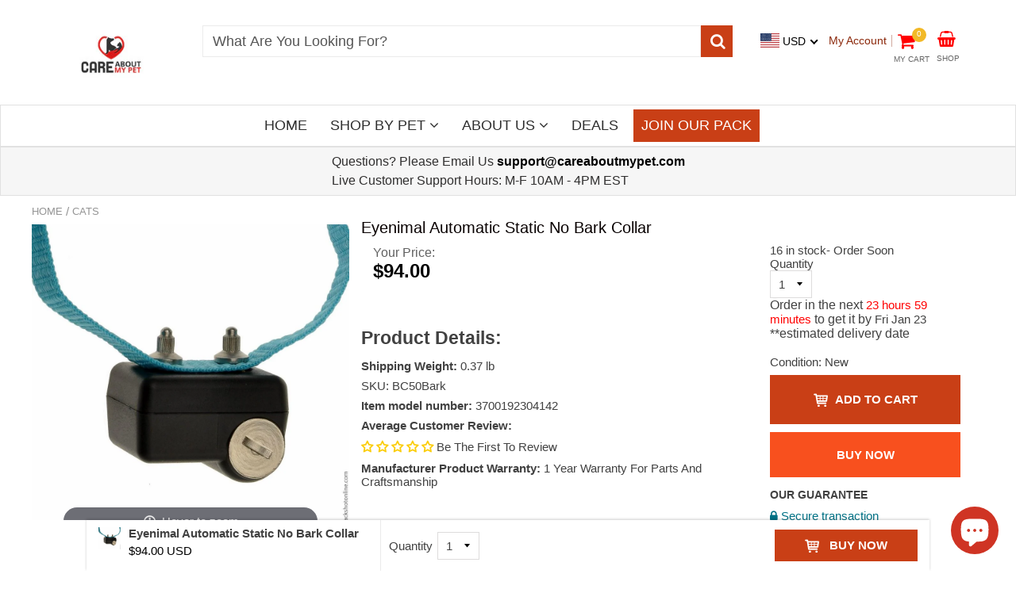

--- FILE ---
content_type: text/html; charset=utf-8
request_url: https://www.careaboutmypet.com/products/automatic-static-no-bark-collar
body_size: 60711
content:
<!doctype html>
<!--[if IE 8]><html class="no-js lt-ie9" lang="en"> <![endif]-->
<!--[if IE 9 ]><html class="ie9 no-js"> <![endif]-->
<!--[if (gt IE 9)|!(IE)]><!--> <html class="no-js"> <!--<![endif]-->
<!-- Version 5.0.2 -->
<head>
    <!-- Global site tag (gtag.js) - Google Analytics -->
<script async src="https://www.googletagmanager.com/gtag/js?id=UA-130498451-2"></script>
<script>
  window.dataLayer = window.dataLayer || [];
  function gtag(){dataLayer.push(arguments);}
  gtag('js', new Date());

  gtag('config', 'UA-130498451-2');
</script>
  <meta name="google-site-verification" content="vr2xaPQORtYxQUd_wzMTaDIpaNQppCYyy9q3NLRWuT0" />
<!-- "snippets/limespot.liquid" was not rendered, the associated app was uninstalled -->
<!-- PAGESPEED GURU OPTIMIZED / CUSTOM -->  
  <meta name="google-site-verification" content="XwvHHdiq8kzJ4oK3CjfUJwvmYj1hAl7SR32IDnEqSMA" />
  
  <meta name="msvalidate.01" content="FD110D8B34904E3AE8CDB296A14F735D" />
  
  
  
  <meta charset="utf-8">
  <meta name="robots" content="index, follow">
  <meta http-equiv="X-UA-Compatible" content="IE=edge,chrome=1">
  
  	<link rel="shortcut icon" href="//www.careaboutmypet.com/cdn/shop/t/42/assets/favicon.png?v=124643793124202527871632973196" type="image/png" />
  
  <title>
    Eyenimal Automatic Static No Bark Collar &ndash; Care About My Pet
  </title>
  
  	<meta name="description" content="Eyenimal Automatic Static No Bark Collar Innovative Laser Toy for your pets - dogs and cats love it! Automatic, progressive no-bark collar This no-bark collar is extremely easy to use and is triggered only by vibrations of the dog&#39;s vocal cords. A warning tone and progressive static stimulation (that increases in both ">
  


<script> 
var isshoptimized = 1;
</script>

  <script src="//www.careaboutmypet.com/cdn/shop/t/42/assets/jquery.min.js?v=133785615397654003601632973515"     ></script>
  
  <script src="//www.careaboutmypet.com/cdn/shop/t/42/assets/app.js?v=8422285146716818121632973515"    defer ></script>
  
  <meta property="og:type" content="product">
  <meta property="og:title" content="Eyenimal Automatic Static No Bark Collar">
  
    <meta property="og:image" content="http://www.careaboutmypet.com/cdn/shop/products/BC50bark_600x600.jpg?v=1578786818">
    <meta property="og:image:secure_url" content="https://www.careaboutmypet.com/cdn/shop/products/BC50bark_600x600.jpg?v=1578786818">
  
  <meta property="og:description" content="Eyenimal Automatic Static No Bark Collar
Innovative Laser Toy for your pets - dogs and cats love it!
Automatic, progressive no-bark collar
This no-bark collar is extremely easy to use and is triggered only by vibrations of the dog&#39;s vocal cords. A warning tone and progressive static stimulation (that increases in both duration and strength) make this collar effective for dogs of all temperaments. At the first bark, a beep sound is emitted. If a 2nd bark is detected within 30 seconds, a beep sound and a light static stimulation of short duration is emitted. If a 3rd bark is detected within 30 seconds, a beep sound and a light static stimulation of longer duration is emitted. If a 4th bark is detected within 30 seconds, a beep sound and a strong static stimulation of short duration is emitted. If a 5th bark is detected within 30 seconds, a beep sound and a strong static stimulation of long duration is emitted. If your dog stops barking during 30 seconds at any point, then at the next bark, the collar will start its operating cycle from the beginning (beep sound only). This collar is reliable and efficient, offers an automatic safety shut-off, is water-resistant and takes a user-replaceable battery (included) that lasts approximately 3 months. Weighing only 2.29 oz (including the battery), this unit includes a turquoise/blue nylon strap that is adjustable for neck sizes from 6 inches to 22 inches.
Features
 
 
Easy to use

Activated by vocal chord vibrations

Warning beep and progressive static stimulation

Reliable and efficient

Automatic Safety Shut-Off

Water resistant

Battery life: approx. 3 months

Weight: 2.29 oz (battery included)

Dimensions: 2.15&quot;x1.57&quot;x1.41&quot;

1 3-V CR2 Lithium battery (supplied)

Adjustable Turquoise Nylon Strap

 
FREE SHIPPING AND OUR 100% SATISFACTION GUARANTEED
**Your purchase includes FREE SHIPPING anywhere in the United States, a 1 year manufacturer’s warranty on PARTS AND CRAFTSMANSHIP, and is protected with a 30- Day NO RISK Money Back Guarantee
(We ship to all the lower 47 states excluding Alaska, Hawaii, and Puerto Rico. International shipping is not available at this time)
 
SELECT HOW MANY YOU WANT AND CLICK ADD TO CART">
  <meta property="og:price:amount" content="94.00">
  <meta property="og:price:currency" content="USD">

<meta property="og:url" content="https://www.careaboutmypet.com/products/automatic-static-no-bark-collar">
<link rel="canonical" href="https://www.careaboutmypet.com/products/automatic-static-no-bark-collar" />
<meta property="og:site_name" content="Care About My Pet">


  <meta name="twitter:card" content="summary">


  <meta name="twitter:title" content="Eyenimal Automatic Static No Bark Collar">
  <meta name="twitter:description" content="Eyenimal Automatic Static No Bark Collar
Innovative Laser Toy for your pets - dogs and cats love it!
Automatic, progressive no-bark collar
This no-bark collar is extremely easy to use and is triggered">
  <meta name="twitter:image" content="https://www.careaboutmypet.com/cdn/shop/products/BC50bark_600x600.jpg?v=1578786818">
  <meta name="twitter:image:width" content="600">
  <meta name="twitter:image:height" content="600">

 
  <link rel="canonical" href="https://www.careaboutmypet.com/products/automatic-static-no-bark-collar">
  <meta name="viewport" content="width=device-width, initial-scale=1.0, maximum-scale=1.0, user-scalable=no" />
  <meta name="theme-color" content="#ffffff">
  <meta name="author" content="Care About My Pet">
  <meta name="HandheldFriendly" content="True" />
  <meta name="MobileOptimized" content="320" /> 

    
  	<link href="https://fonts.googleapis.com/css?family=Arial:300,400,500,600,700" rel="stylesheet" lazyload />
 
  
  <link href="//www.careaboutmypet.com/cdn/shop/t/42/assets/timber.scss.css?v=146157070238117606711731474610" rel="stylesheet" type="text/css" media="all" />
  <link href="//www.careaboutmypet.com/cdn/shop/t/42/assets/vendors.min.css?v=58640932772823589131731474611" rel="stylesheet" type="text/css" media="all" /> 
 
  <script>window.performance && window.performance.mark && window.performance.mark('shopify.content_for_header.start');</script><meta id="shopify-digital-wallet" name="shopify-digital-wallet" content="/3624009817/digital_wallets/dialog">
<meta name="shopify-checkout-api-token" content="3022a7df1fd396c3a6e608df5a950619">
<meta id="in-context-paypal-metadata" data-shop-id="3624009817" data-venmo-supported="false" data-environment="production" data-locale="en_US" data-paypal-v4="true" data-currency="USD">
<link rel="alternate" type="application/json+oembed" href="https://www.careaboutmypet.com/products/automatic-static-no-bark-collar.oembed">
<script async="async" src="/checkouts/internal/preloads.js?locale=en-US"></script>
<link rel="preconnect" href="https://shop.app" crossorigin="anonymous">
<script async="async" src="https://shop.app/checkouts/internal/preloads.js?locale=en-US&shop_id=3624009817" crossorigin="anonymous"></script>
<script id="apple-pay-shop-capabilities" type="application/json">{"shopId":3624009817,"countryCode":"US","currencyCode":"USD","merchantCapabilities":["supports3DS"],"merchantId":"gid:\/\/shopify\/Shop\/3624009817","merchantName":"Care About My Pet","requiredBillingContactFields":["postalAddress","email","phone"],"requiredShippingContactFields":["postalAddress","email","phone"],"shippingType":"shipping","supportedNetworks":["visa","masterCard","amex","discover","elo","jcb"],"total":{"type":"pending","label":"Care About My Pet","amount":"1.00"},"shopifyPaymentsEnabled":true,"supportsSubscriptions":true}</script>
<script id="shopify-features" type="application/json">{"accessToken":"3022a7df1fd396c3a6e608df5a950619","betas":["rich-media-storefront-analytics"],"domain":"www.careaboutmypet.com","predictiveSearch":true,"shopId":3624009817,"locale":"en"}</script>
<script>var Shopify = Shopify || {};
Shopify.shop = "peppy-pet-place.myshopify.com";
Shopify.locale = "en";
Shopify.currency = {"active":"USD","rate":"1.0"};
Shopify.country = "US";
Shopify.theme = {"name":"CAMP-shoptimized-theme-8-18-21 with Installment...","id":120624742503,"schema_name":null,"schema_version":null,"theme_store_id":null,"role":"main"};
Shopify.theme.handle = "null";
Shopify.theme.style = {"id":null,"handle":null};
Shopify.cdnHost = "www.careaboutmypet.com/cdn";
Shopify.routes = Shopify.routes || {};
Shopify.routes.root = "/";</script>
<script type="module">!function(o){(o.Shopify=o.Shopify||{}).modules=!0}(window);</script>
<script>!function(o){function n(){var o=[];function n(){o.push(Array.prototype.slice.apply(arguments))}return n.q=o,n}var t=o.Shopify=o.Shopify||{};t.loadFeatures=n(),t.autoloadFeatures=n()}(window);</script>
<script>
  window.ShopifyPay = window.ShopifyPay || {};
  window.ShopifyPay.apiHost = "shop.app\/pay";
  window.ShopifyPay.redirectState = null;
</script>
<script id="shop-js-analytics" type="application/json">{"pageType":"product"}</script>
<script defer="defer" async type="module" src="//www.careaboutmypet.com/cdn/shopifycloud/shop-js/modules/v2/client.init-shop-cart-sync_BApSsMSl.en.esm.js"></script>
<script defer="defer" async type="module" src="//www.careaboutmypet.com/cdn/shopifycloud/shop-js/modules/v2/chunk.common_CBoos6YZ.esm.js"></script>
<script type="module">
  await import("//www.careaboutmypet.com/cdn/shopifycloud/shop-js/modules/v2/client.init-shop-cart-sync_BApSsMSl.en.esm.js");
await import("//www.careaboutmypet.com/cdn/shopifycloud/shop-js/modules/v2/chunk.common_CBoos6YZ.esm.js");

  window.Shopify.SignInWithShop?.initShopCartSync?.({"fedCMEnabled":true,"windoidEnabled":true});

</script>
<script defer="defer" async type="module" src="//www.careaboutmypet.com/cdn/shopifycloud/shop-js/modules/v2/client.payment-terms_BHOWV7U_.en.esm.js"></script>
<script defer="defer" async type="module" src="//www.careaboutmypet.com/cdn/shopifycloud/shop-js/modules/v2/chunk.common_CBoos6YZ.esm.js"></script>
<script defer="defer" async type="module" src="//www.careaboutmypet.com/cdn/shopifycloud/shop-js/modules/v2/chunk.modal_Bu1hFZFC.esm.js"></script>
<script type="module">
  await import("//www.careaboutmypet.com/cdn/shopifycloud/shop-js/modules/v2/client.payment-terms_BHOWV7U_.en.esm.js");
await import("//www.careaboutmypet.com/cdn/shopifycloud/shop-js/modules/v2/chunk.common_CBoos6YZ.esm.js");
await import("//www.careaboutmypet.com/cdn/shopifycloud/shop-js/modules/v2/chunk.modal_Bu1hFZFC.esm.js");

  
</script>
<script>
  window.Shopify = window.Shopify || {};
  if (!window.Shopify.featureAssets) window.Shopify.featureAssets = {};
  window.Shopify.featureAssets['shop-js'] = {"shop-cart-sync":["modules/v2/client.shop-cart-sync_DJczDl9f.en.esm.js","modules/v2/chunk.common_CBoos6YZ.esm.js"],"init-fed-cm":["modules/v2/client.init-fed-cm_BzwGC0Wi.en.esm.js","modules/v2/chunk.common_CBoos6YZ.esm.js"],"init-windoid":["modules/v2/client.init-windoid_BS26ThXS.en.esm.js","modules/v2/chunk.common_CBoos6YZ.esm.js"],"shop-cash-offers":["modules/v2/client.shop-cash-offers_DthCPNIO.en.esm.js","modules/v2/chunk.common_CBoos6YZ.esm.js","modules/v2/chunk.modal_Bu1hFZFC.esm.js"],"shop-button":["modules/v2/client.shop-button_D_JX508o.en.esm.js","modules/v2/chunk.common_CBoos6YZ.esm.js"],"init-shop-email-lookup-coordinator":["modules/v2/client.init-shop-email-lookup-coordinator_DFwWcvrS.en.esm.js","modules/v2/chunk.common_CBoos6YZ.esm.js"],"shop-toast-manager":["modules/v2/client.shop-toast-manager_tEhgP2F9.en.esm.js","modules/v2/chunk.common_CBoos6YZ.esm.js"],"shop-login-button":["modules/v2/client.shop-login-button_DwLgFT0K.en.esm.js","modules/v2/chunk.common_CBoos6YZ.esm.js","modules/v2/chunk.modal_Bu1hFZFC.esm.js"],"avatar":["modules/v2/client.avatar_BTnouDA3.en.esm.js"],"init-shop-cart-sync":["modules/v2/client.init-shop-cart-sync_BApSsMSl.en.esm.js","modules/v2/chunk.common_CBoos6YZ.esm.js"],"pay-button":["modules/v2/client.pay-button_BuNmcIr_.en.esm.js","modules/v2/chunk.common_CBoos6YZ.esm.js"],"init-shop-for-new-customer-accounts":["modules/v2/client.init-shop-for-new-customer-accounts_DrjXSI53.en.esm.js","modules/v2/client.shop-login-button_DwLgFT0K.en.esm.js","modules/v2/chunk.common_CBoos6YZ.esm.js","modules/v2/chunk.modal_Bu1hFZFC.esm.js"],"init-customer-accounts-sign-up":["modules/v2/client.init-customer-accounts-sign-up_TlVCiykN.en.esm.js","modules/v2/client.shop-login-button_DwLgFT0K.en.esm.js","modules/v2/chunk.common_CBoos6YZ.esm.js","modules/v2/chunk.modal_Bu1hFZFC.esm.js"],"shop-follow-button":["modules/v2/client.shop-follow-button_C5D3XtBb.en.esm.js","modules/v2/chunk.common_CBoos6YZ.esm.js","modules/v2/chunk.modal_Bu1hFZFC.esm.js"],"checkout-modal":["modules/v2/client.checkout-modal_8TC_1FUY.en.esm.js","modules/v2/chunk.common_CBoos6YZ.esm.js","modules/v2/chunk.modal_Bu1hFZFC.esm.js"],"init-customer-accounts":["modules/v2/client.init-customer-accounts_C0Oh2ljF.en.esm.js","modules/v2/client.shop-login-button_DwLgFT0K.en.esm.js","modules/v2/chunk.common_CBoos6YZ.esm.js","modules/v2/chunk.modal_Bu1hFZFC.esm.js"],"lead-capture":["modules/v2/client.lead-capture_Cq0gfm7I.en.esm.js","modules/v2/chunk.common_CBoos6YZ.esm.js","modules/v2/chunk.modal_Bu1hFZFC.esm.js"],"shop-login":["modules/v2/client.shop-login_BmtnoEUo.en.esm.js","modules/v2/chunk.common_CBoos6YZ.esm.js","modules/v2/chunk.modal_Bu1hFZFC.esm.js"],"payment-terms":["modules/v2/client.payment-terms_BHOWV7U_.en.esm.js","modules/v2/chunk.common_CBoos6YZ.esm.js","modules/v2/chunk.modal_Bu1hFZFC.esm.js"]};
</script>
<script>(function() {
  var isLoaded = false;
  function asyncLoad() {
    if (isLoaded) return;
    isLoaded = true;
    var urls = ["https:\/\/static.klaviyo.com\/onsite\/js\/klaviyo.js?company_id=KGNVVz\u0026shop=peppy-pet-place.myshopify.com","https:\/\/static.klaviyo.com\/onsite\/js\/klaviyo.js?company_id=JJJcZN\u0026shop=peppy-pet-place.myshopify.com","https:\/\/js.smile.io\/v1\/smile-shopify.js?shop=peppy-pet-place.myshopify.com","https:\/\/cdn.hextom.com\/js\/eventpromotionbar.js?shop=peppy-pet-place.myshopify.com","\/\/searchserverapi1.com\/widgets\/shopify\/init.js?a=8m2c6N0w3Y\u0026shop=peppy-pet-place.myshopify.com"];
    for (var i = 0; i < urls.length; i++) {
      var s = document.createElement('script');
      s.type = 'text/javascript';
      s.async = true;
      s.src = urls[i];
      var x = document.getElementsByTagName('script')[0];
      x.parentNode.insertBefore(s, x);
    }
  };
  if(window.attachEvent) {
    window.attachEvent('onload', asyncLoad);
  } else {
    window.addEventListener('load', asyncLoad, false);
  }
})();</script>
<script id="__st">var __st={"a":3624009817,"offset":-18000,"reqid":"18f292e1-e960-4112-95dc-3bdc7ffe40fb-1768895547","pageurl":"www.careaboutmypet.com\/products\/automatic-static-no-bark-collar","u":"c717cdd08b38","p":"product","rtyp":"product","rid":4464708747367};</script>
<script>window.ShopifyPaypalV4VisibilityTracking = true;</script>
<script id="captcha-bootstrap">!function(){'use strict';const t='contact',e='account',n='new_comment',o=[[t,t],['blogs',n],['comments',n],[t,'customer']],c=[[e,'customer_login'],[e,'guest_login'],[e,'recover_customer_password'],[e,'create_customer']],r=t=>t.map((([t,e])=>`form[action*='/${t}']:not([data-nocaptcha='true']) input[name='form_type'][value='${e}']`)).join(','),a=t=>()=>t?[...document.querySelectorAll(t)].map((t=>t.form)):[];function s(){const t=[...o],e=r(t);return a(e)}const i='password',u='form_key',d=['recaptcha-v3-token','g-recaptcha-response','h-captcha-response',i],f=()=>{try{return window.sessionStorage}catch{return}},m='__shopify_v',_=t=>t.elements[u];function p(t,e,n=!1){try{const o=window.sessionStorage,c=JSON.parse(o.getItem(e)),{data:r}=function(t){const{data:e,action:n}=t;return t[m]||n?{data:e,action:n}:{data:t,action:n}}(c);for(const[e,n]of Object.entries(r))t.elements[e]&&(t.elements[e].value=n);n&&o.removeItem(e)}catch(o){console.error('form repopulation failed',{error:o})}}const l='form_type',E='cptcha';function T(t){t.dataset[E]=!0}const w=window,h=w.document,L='Shopify',v='ce_forms',y='captcha';let A=!1;((t,e)=>{const n=(g='f06e6c50-85a8-45c8-87d0-21a2b65856fe',I='https://cdn.shopify.com/shopifycloud/storefront-forms-hcaptcha/ce_storefront_forms_captcha_hcaptcha.v1.5.2.iife.js',D={infoText:'Protected by hCaptcha',privacyText:'Privacy',termsText:'Terms'},(t,e,n)=>{const o=w[L][v],c=o.bindForm;if(c)return c(t,g,e,D).then(n);var r;o.q.push([[t,g,e,D],n]),r=I,A||(h.body.append(Object.assign(h.createElement('script'),{id:'captcha-provider',async:!0,src:r})),A=!0)});var g,I,D;w[L]=w[L]||{},w[L][v]=w[L][v]||{},w[L][v].q=[],w[L][y]=w[L][y]||{},w[L][y].protect=function(t,e){n(t,void 0,e),T(t)},Object.freeze(w[L][y]),function(t,e,n,w,h,L){const[v,y,A,g]=function(t,e,n){const i=e?o:[],u=t?c:[],d=[...i,...u],f=r(d),m=r(i),_=r(d.filter((([t,e])=>n.includes(e))));return[a(f),a(m),a(_),s()]}(w,h,L),I=t=>{const e=t.target;return e instanceof HTMLFormElement?e:e&&e.form},D=t=>v().includes(t);t.addEventListener('submit',(t=>{const e=I(t);if(!e)return;const n=D(e)&&!e.dataset.hcaptchaBound&&!e.dataset.recaptchaBound,o=_(e),c=g().includes(e)&&(!o||!o.value);(n||c)&&t.preventDefault(),c&&!n&&(function(t){try{if(!f())return;!function(t){const e=f();if(!e)return;const n=_(t);if(!n)return;const o=n.value;o&&e.removeItem(o)}(t);const e=Array.from(Array(32),(()=>Math.random().toString(36)[2])).join('');!function(t,e){_(t)||t.append(Object.assign(document.createElement('input'),{type:'hidden',name:u})),t.elements[u].value=e}(t,e),function(t,e){const n=f();if(!n)return;const o=[...t.querySelectorAll(`input[type='${i}']`)].map((({name:t})=>t)),c=[...d,...o],r={};for(const[a,s]of new FormData(t).entries())c.includes(a)||(r[a]=s);n.setItem(e,JSON.stringify({[m]:1,action:t.action,data:r}))}(t,e)}catch(e){console.error('failed to persist form',e)}}(e),e.submit())}));const S=(t,e)=>{t&&!t.dataset[E]&&(n(t,e.some((e=>e===t))),T(t))};for(const o of['focusin','change'])t.addEventListener(o,(t=>{const e=I(t);D(e)&&S(e,y())}));const B=e.get('form_key'),M=e.get(l),P=B&&M;t.addEventListener('DOMContentLoaded',(()=>{const t=y();if(P)for(const e of t)e.elements[l].value===M&&p(e,B);[...new Set([...A(),...v().filter((t=>'true'===t.dataset.shopifyCaptcha))])].forEach((e=>S(e,t)))}))}(h,new URLSearchParams(w.location.search),n,t,e,['guest_login'])})(!0,!0)}();</script>
<script integrity="sha256-4kQ18oKyAcykRKYeNunJcIwy7WH5gtpwJnB7kiuLZ1E=" data-source-attribution="shopify.loadfeatures" defer="defer" src="//www.careaboutmypet.com/cdn/shopifycloud/storefront/assets/storefront/load_feature-a0a9edcb.js" crossorigin="anonymous"></script>
<script crossorigin="anonymous" defer="defer" src="//www.careaboutmypet.com/cdn/shopifycloud/storefront/assets/shopify_pay/storefront-65b4c6d7.js?v=20250812"></script>
<script data-source-attribution="shopify.dynamic_checkout.dynamic.init">var Shopify=Shopify||{};Shopify.PaymentButton=Shopify.PaymentButton||{isStorefrontPortableWallets:!0,init:function(){window.Shopify.PaymentButton.init=function(){};var t=document.createElement("script");t.src="https://www.careaboutmypet.com/cdn/shopifycloud/portable-wallets/latest/portable-wallets.en.js",t.type="module",document.head.appendChild(t)}};
</script>
<script data-source-attribution="shopify.dynamic_checkout.buyer_consent">
  function portableWalletsHideBuyerConsent(e){var t=document.getElementById("shopify-buyer-consent"),n=document.getElementById("shopify-subscription-policy-button");t&&n&&(t.classList.add("hidden"),t.setAttribute("aria-hidden","true"),n.removeEventListener("click",e))}function portableWalletsShowBuyerConsent(e){var t=document.getElementById("shopify-buyer-consent"),n=document.getElementById("shopify-subscription-policy-button");t&&n&&(t.classList.remove("hidden"),t.removeAttribute("aria-hidden"),n.addEventListener("click",e))}window.Shopify?.PaymentButton&&(window.Shopify.PaymentButton.hideBuyerConsent=portableWalletsHideBuyerConsent,window.Shopify.PaymentButton.showBuyerConsent=portableWalletsShowBuyerConsent);
</script>
<script>
  function portableWalletsCleanup(e){e&&e.src&&console.error("Failed to load portable wallets script "+e.src);var t=document.querySelectorAll("shopify-accelerated-checkout .shopify-payment-button__skeleton, shopify-accelerated-checkout-cart .wallet-cart-button__skeleton"),e=document.getElementById("shopify-buyer-consent");for(let e=0;e<t.length;e++)t[e].remove();e&&e.remove()}function portableWalletsNotLoadedAsModule(e){e instanceof ErrorEvent&&"string"==typeof e.message&&e.message.includes("import.meta")&&"string"==typeof e.filename&&e.filename.includes("portable-wallets")&&(window.removeEventListener("error",portableWalletsNotLoadedAsModule),window.Shopify.PaymentButton.failedToLoad=e,"loading"===document.readyState?document.addEventListener("DOMContentLoaded",window.Shopify.PaymentButton.init):window.Shopify.PaymentButton.init())}window.addEventListener("error",portableWalletsNotLoadedAsModule);
</script>

<script type="module" src="https://www.careaboutmypet.com/cdn/shopifycloud/portable-wallets/latest/portable-wallets.en.js" onError="portableWalletsCleanup(this)" crossorigin="anonymous"></script>
<script nomodule>
  document.addEventListener("DOMContentLoaded", portableWalletsCleanup);
</script>

<link id="shopify-accelerated-checkout-styles" rel="stylesheet" media="screen" href="https://www.careaboutmypet.com/cdn/shopifycloud/portable-wallets/latest/accelerated-checkout-backwards-compat.css" crossorigin="anonymous">
<style id="shopify-accelerated-checkout-cart">
        #shopify-buyer-consent {
  margin-top: 1em;
  display: inline-block;
  width: 100%;
}

#shopify-buyer-consent.hidden {
  display: none;
}

#shopify-subscription-policy-button {
  background: none;
  border: none;
  padding: 0;
  text-decoration: underline;
  font-size: inherit;
  cursor: pointer;
}

#shopify-subscription-policy-button::before {
  box-shadow: none;
}

      </style>

<script>window.performance && window.performance.mark && window.performance.mark('shopify.content_for_header.end');</script>
<script>window.BOLD = window.BOLD || {};
    window.BOLD.common = window.BOLD.common || {};
    window.BOLD.common.Shopify = window.BOLD.common.Shopify || {};
    window.BOLD.common.Shopify.shop = {
      domain: 'www.careaboutmypet.com',
      permanent_domain: 'peppy-pet-place.myshopify.com',
      url: 'https://www.careaboutmypet.com',
      secure_url: 'https://www.careaboutmypet.com',
      money_format: "${{amount}}",
      currency: "USD"
    };
    window.BOLD.common.Shopify.customer = {
      id: null,
      tags: null,
    };
    window.BOLD.common.Shopify.cart = {"note":null,"attributes":{},"original_total_price":0,"total_price":0,"total_discount":0,"total_weight":0.0,"item_count":0,"items":[],"requires_shipping":false,"currency":"USD","items_subtotal_price":0,"cart_level_discount_applications":[],"checkout_charge_amount":0};
    window.BOLD.common.template = 'product';window.BOLD.common.Shopify.formatMoney = function(money, format) {
        function n(t, e) {
            return "undefined" == typeof t ? e : t
        }
        function r(t, e, r, i) {
            if (e = n(e, 2),
                r = n(r, ","),
                i = n(i, "."),
            isNaN(t) || null == t)
                return 0;
            t = (t / 100).toFixed(e);
            var o = t.split(".")
                , a = o[0].replace(/(\d)(?=(\d\d\d)+(?!\d))/g, "$1" + r)
                , s = o[1] ? i + o[1] : "";
            return a + s
        }
        "string" == typeof money && (money = money.replace(".", ""));
        var i = ""
            , o = /\{\{\s*(\w+)\s*\}\}/
            , a = format || window.BOLD.common.Shopify.shop.money_format || window.Shopify.money_format || "$ {{ amount }}";
        switch (a.match(o)[1]) {
            case "amount":
                i = r(money, 2, ",", ".");
                break;
            case "amount_no_decimals":
                i = r(money, 0, ",", ".");
                break;
            case "amount_with_comma_separator":
                i = r(money, 2, ".", ",");
                break;
            case "amount_no_decimals_with_comma_separator":
                i = r(money, 0, ".", ",");
                break;
            case "amount_with_space_separator":
                i = r(money, 2, " ", ",");
                break;
            case "amount_no_decimals_with_space_separator":
                i = r(money, 0, " ", ",");
                break;
            case "amount_with_apostrophe_separator":
                i = r(money, 2, "'", ".");
                break;
        }
        return a.replace(o, i);
    };
    window.BOLD.common.Shopify.saveProduct = function (handle, product) {
      if (typeof handle === 'string' && typeof window.BOLD.common.Shopify.products[handle] === 'undefined') {
        if (typeof product === 'number') {
          window.BOLD.common.Shopify.handles[product] = handle;
          product = { id: product };
        }
        window.BOLD.common.Shopify.products[handle] = product;
      }
    };
    window.BOLD.common.Shopify.saveVariant = function (variant_id, variant) {
      if (typeof variant_id === 'number' && typeof window.BOLD.common.Shopify.variants[variant_id] === 'undefined') {
        window.BOLD.common.Shopify.variants[variant_id] = variant;
      }
    };window.BOLD.common.Shopify.products = window.BOLD.common.Shopify.products || {};
    window.BOLD.common.Shopify.variants = window.BOLD.common.Shopify.variants || {};
    window.BOLD.common.Shopify.handles = window.BOLD.common.Shopify.handles || {};window.BOLD.common.Shopify.handle = "automatic-static-no-bark-collar"
window.BOLD.common.Shopify.saveProduct("automatic-static-no-bark-collar", 4464708747367);window.BOLD.common.Shopify.saveVariant(31798729375847, { product_id: 4464708747367, product_handle: "automatic-static-no-bark-collar", price: 9400, group_id: '', csp_metafield: {}});window.BOLD.apps_installed = {"Product Upsell":3,"The Motivator":1} || {};window.BOLD.common.Shopify.metafields = window.BOLD.common.Shopify.metafields || {};window.BOLD.common.Shopify.metafields["bold_rp"] = {};window.BOLD.common.Shopify.metafields["bold_csp_defaults"] = {};</script><link href="//www.careaboutmypet.com/cdn/shop/t/42/assets/bold-upsell.css?v=6474089827433820171632973144" rel="stylesheet" type="text/css" media="all" />
<link href="//www.careaboutmypet.com/cdn/shop/t/42/assets/bold-upsell-custom.css?v=150135899998303055901632973144" rel="stylesheet" type="text/css" media="all" />
<!--[if lt IE 9]>
<script src="//www.careaboutmypet.com/cdn/shop/t/42/assets/html5shiv.min.js?v=82288979872422875571632973245" type="text/javascript"></script>
<script src="//www.careaboutmypet.com/cdn/shop/t/42/assets/respond.min.js?v=52248677837542619231632973406" type="text/javascript"></script>
<link href="//www.careaboutmypet.com/cdn/shop/t/42/assets/respond-proxy.html" id="respond-proxy" rel="respond-proxy" />
<link href="//www.careaboutmypet.com/search?q=b926d9a88867e6a1282a69d6ed4e3f3c" id="respond-redirect" rel="respond-redirect" />
<script src="//www.careaboutmypet.com/search?q=b926d9a88867e6a1282a69d6ed4e3f3c" type="text/javascript"></script>
<![endif]-->


 
 
  
    <script src="//www.careaboutmypet.com/cdn/shopifycloud/storefront/assets/themes_support/shopify_common-5f594365.js" type="text/javascript"></script>
  
    
  
  
  
  
  
  
  
  

  
  
  	
  
  
  	
  
  
  	
  
  
  <script>
    if ((typeof window) === 'undefined') { window = {}; }
    window.money_format = "${{amount}}";
    window.money_default = "USD";
    window.template = "product";
  </script>
   
   <script src="//www.careaboutmypet.com/cdn/shop/t/42/assets/jquery.redcountdown.js?v=76360960752795563901632973515"    defer></script>
<script src="https://cdnjs.cloudflare.com/ajax/libs/jQuery-Knob/1.2.13/jquery.knob.min.js"  defer ></script>
<script src="https://cdnjs.cloudflare.com/ajax/libs/jquery-throttle-debounce/1.1/jquery.ba-throttle-debounce.min.js"  defer ></script>
  
  

 <!--[if (gt IE 9)|!(IE)]><!--><script src="//www.careaboutmypet.com/cdn/shop/t/42/assets/lazysizes.min.js?v=81961754669882906781632973516" async="async"></script><!--<![endif]-->
<!--[if lte IE 9]><script src="//www.careaboutmypet.com/cdn/shop/t/42/assets/lazysizes.min.js?v=81961754669882906781632973516"></script><![endif]-->
  
<!-- Start of Judge.me Core -->
<link rel="dns-prefetch" href="https://cdn.judge.me/">
<script data-cfasync='false' class='jdgm-settings-script'>window.jdgmSettings={"pagination":5,"disable_web_reviews":false,"badge_no_review_text":"Be The First To Review","badge_n_reviews_text":"{{ n }} review/reviews","badge_star_color":"#fbcd0a","hide_badge_preview_if_no_reviews":true,"badge_hide_text":false,"enforce_center_preview_badge":false,"widget_title":"What Our Customers Are Saying","widget_open_form_text":"Write a review","widget_close_form_text":"Cancel review","widget_refresh_page_text":"Refresh page","widget_summary_text":"Based on {{ number_of_reviews }} review/reviews","widget_no_review_text":"Be The First To Review","widget_name_field_text":"Display name","widget_verified_name_field_text":"Verified Name (public)","widget_name_placeholder_text":"Display name","widget_required_field_error_text":"This field is required.","widget_email_field_text":"Email address","widget_verified_email_field_text":"Verified Email (private, can not be edited)","widget_email_placeholder_text":"Your email address","widget_email_field_error_text":"Please enter a valid email address.","widget_rating_field_text":"Rating","widget_review_title_field_text":"Review Title","widget_review_title_placeholder_text":"Give your review a title","widget_review_body_field_text":"Review content","widget_review_body_placeholder_text":"Start writing here...","widget_pictures_field_text":"Picture/Video (optional)","widget_submit_review_text":"Submit Review","widget_submit_verified_review_text":"Submit Verified Review","widget_submit_success_msg_with_auto_publish":"Thank you! Please refresh the page in a few moments to see your review. You can remove or edit your review by logging into \u003ca href='https://judge.me/login' target='_blank' rel='nofollow noopener'\u003eJudge.me\u003c/a\u003e","widget_submit_success_msg_no_auto_publish":"Thank you! Your review will be published as soon as it is approved by the shop admin. You can remove or edit your review by logging into \u003ca href='https://judge.me/login' target='_blank' rel='nofollow noopener'\u003eJudge.me\u003c/a\u003e","widget_show_default_reviews_out_of_total_text":"Showing {{ n_reviews_shown }} out of {{ n_reviews }} reviews.","widget_show_all_link_text":"Show all","widget_show_less_link_text":"Show less","widget_author_said_text":"{{ reviewer_name }} said:","widget_days_text":"{{ n }} days ago","widget_weeks_text":"{{ n }} week/weeks ago","widget_months_text":"{{ n }} month/months ago","widget_years_text":"{{ n }} year/years ago","widget_yesterday_text":"Yesterday","widget_today_text":"Today","widget_replied_text":"\u003e\u003e {{ shop_name }} replied:","widget_read_more_text":"Read more","widget_reviewer_name_as_initial":"","widget_rating_filter_color":"","widget_rating_filter_see_all_text":"See all reviews","widget_sorting_most_recent_text":"Most Recent","widget_sorting_highest_rating_text":"Highest Rating","widget_sorting_lowest_rating_text":"Lowest Rating","widget_sorting_with_pictures_text":"Only Pictures","widget_sorting_most_helpful_text":"Most Helpful","widget_open_question_form_text":"Ask a question","widget_reviews_subtab_text":"Reviews","widget_questions_subtab_text":"Questions","widget_question_label_text":"Question","widget_answer_label_text":"Answer","widget_question_placeholder_text":"Write your question here","widget_submit_question_text":"Submit Question","widget_question_submit_success_text":"Thank you for your question! We will notify you once it gets answered.","widget_star_color":"#fbcd0a","verified_badge_text":"Verified","verified_badge_bg_color":"","verified_badge_text_color":"","verified_badge_placement":"left-of-reviewer-name","widget_review_max_height":"","widget_hide_border":false,"widget_social_share":false,"widget_thumb":false,"widget_review_location_show":false,"widget_location_format":"country_iso_code","all_reviews_include_out_of_store_products":true,"all_reviews_out_of_store_text":"(out of store)","all_reviews_pagination":100,"all_reviews_product_name_prefix_text":"about","enable_review_pictures":true,"enable_question_anwser":false,"widget_theme":"","review_date_format":"timestamp","default_sort_method":"most-recent","widget_product_reviews_subtab_text":"Product Reviews","widget_shop_reviews_subtab_text":"Shop Reviews","widget_other_products_reviews_text":"Reviews for other products","widget_store_reviews_subtab_text":"Store reviews","widget_no_store_reviews_text":"This store hasn't received any reviews yet","widget_web_restriction_product_reviews_text":"This product hasn't received any reviews yet","widget_no_items_text":"No items found","widget_show_more_text":"Show more","widget_write_a_store_review_text":"Write a Store Review","widget_other_languages_heading":"Reviews in Other Languages","widget_translate_review_text":"Translate review to {{ language }}","widget_translating_review_text":"Translating...","widget_show_original_translation_text":"Show original ({{ language }})","widget_translate_review_failed_text":"Review couldn't be translated.","widget_translate_review_retry_text":"Retry","widget_translate_review_try_again_later_text":"Try again later","show_product_url_for_grouped_product":false,"widget_sorting_pictures_first_text":"Pictures First","show_pictures_on_all_rev_page_mobile":false,"show_pictures_on_all_rev_page_desktop":false,"floating_tab_hide_mobile_install_preference":false,"floating_tab_button_name":"★ Reviews","floating_tab_title":"Let customers speak for us","floating_tab_button_color":"","floating_tab_button_background_color":"","floating_tab_url":"","floating_tab_url_enabled":false,"floating_tab_tab_style":"text","all_reviews_text_badge_text":"Customers rate us {{ shop.metafields.judgeme.all_reviews_rating | round: 1 }}/5 based on {{ shop.metafields.judgeme.all_reviews_count }} reviews.","all_reviews_text_badge_text_branded_style":"{{ shop.metafields.judgeme.all_reviews_rating | round: 1 }} out of 5 stars based on {{ shop.metafields.judgeme.all_reviews_count }} reviews","is_all_reviews_text_badge_a_link":false,"show_stars_for_all_reviews_text_badge":false,"all_reviews_text_badge_url":"","all_reviews_text_style":"text","all_reviews_text_color_style":"judgeme_brand_color","all_reviews_text_color":"#108474","all_reviews_text_show_jm_brand":true,"featured_carousel_show_header":true,"featured_carousel_title":"What Our Customers Are Saying","testimonials_carousel_title":"Customers are saying","videos_carousel_title":"Real customer stories","cards_carousel_title":"Customers are saying","featured_carousel_count_text":"from {{ n }} reviews","featured_carousel_add_link_to_all_reviews_page":false,"featured_carousel_url":"","featured_carousel_show_images":true,"featured_carousel_autoslide_interval":8,"featured_carousel_arrows_on_the_sides":false,"featured_carousel_height":250,"featured_carousel_width":80,"featured_carousel_image_size":0,"featured_carousel_image_height":250,"featured_carousel_arrow_color":"#eeeeee","verified_count_badge_style":"vintage","verified_count_badge_orientation":"horizontal","verified_count_badge_color_style":"judgeme_brand_color","verified_count_badge_color":"#108474","is_verified_count_badge_a_link":false,"verified_count_badge_url":"","verified_count_badge_show_jm_brand":true,"widget_rating_preset_default":5,"widget_first_sub_tab":"product-reviews","widget_show_histogram":true,"widget_histogram_use_custom_color":false,"widget_pagination_use_custom_color":false,"widget_star_use_custom_color":true,"widget_verified_badge_use_custom_color":false,"widget_write_review_use_custom_color":false,"picture_reminder_submit_button":"Upload Pictures","enable_review_videos":true,"mute_video_by_default":false,"widget_sorting_videos_first_text":"Videos First","widget_review_pending_text":"Pending","featured_carousel_items_for_large_screen":1,"social_share_options_order":"Facebook,Twitter","remove_microdata_snippet":false,"disable_json_ld":false,"enable_json_ld_products":false,"preview_badge_show_question_text":false,"preview_badge_no_question_text":"No questions","preview_badge_n_question_text":"{{ number_of_questions }} question/questions","qa_badge_show_icon":false,"qa_badge_position":"same-row","remove_judgeme_branding":false,"widget_add_search_bar":false,"widget_search_bar_placeholder":"Search","widget_sorting_verified_only_text":"Verified only","featured_carousel_theme":"aligned","featured_carousel_show_rating":true,"featured_carousel_show_title":true,"featured_carousel_show_body":true,"featured_carousel_show_date":false,"featured_carousel_show_reviewer":true,"featured_carousel_show_product":false,"featured_carousel_header_background_color":"#108474","featured_carousel_header_text_color":"#ffffff","featured_carousel_name_product_separator":"reviewed","featured_carousel_full_star_background":"#108474","featured_carousel_empty_star_background":"#dadada","featured_carousel_vertical_theme_background":"#f9fafb","featured_carousel_verified_badge_enable":false,"featured_carousel_verified_badge_color":"#108474","featured_carousel_border_style":"round","featured_carousel_review_line_length_limit":3,"featured_carousel_more_reviews_button_text":"Read more reviews","featured_carousel_view_product_button_text":"View product","all_reviews_page_load_reviews_on":"scroll","all_reviews_page_load_more_text":"Load More Reviews","disable_fb_tab_reviews":false,"enable_ajax_cdn_cache":false,"widget_public_name_text":"displayed publicly like","default_reviewer_name":"John Smith","default_reviewer_name_has_non_latin":true,"widget_reviewer_anonymous":"Anonymous","medals_widget_title":"Judge.me Review Medals","medals_widget_background_color":"#f9fafb","medals_widget_position":"footer_all_pages","medals_widget_border_color":"#f9fafb","medals_widget_verified_text_position":"left","medals_widget_use_monochromatic_version":false,"medals_widget_elements_color":"#108474","show_reviewer_avatar":true,"widget_invalid_yt_video_url_error_text":"Not a YouTube video URL","widget_max_length_field_error_text":"Please enter no more than {0} characters.","widget_show_country_flag":false,"widget_show_collected_via_shop_app":true,"widget_verified_by_shop_badge_style":"light","widget_verified_by_shop_text":"Verified by Shop","widget_show_photo_gallery":false,"widget_load_with_code_splitting":true,"widget_ugc_install_preference":false,"widget_ugc_title":"Made by us, Shared by you","widget_ugc_subtitle":"Tag us to see your picture featured in our page","widget_ugc_arrows_color":"#ffffff","widget_ugc_primary_button_text":"Buy Now","widget_ugc_primary_button_background_color":"#108474","widget_ugc_primary_button_text_color":"#ffffff","widget_ugc_primary_button_border_width":"0","widget_ugc_primary_button_border_style":"none","widget_ugc_primary_button_border_color":"#108474","widget_ugc_primary_button_border_radius":"25","widget_ugc_secondary_button_text":"Load More","widget_ugc_secondary_button_background_color":"#ffffff","widget_ugc_secondary_button_text_color":"#108474","widget_ugc_secondary_button_border_width":"2","widget_ugc_secondary_button_border_style":"solid","widget_ugc_secondary_button_border_color":"#108474","widget_ugc_secondary_button_border_radius":"25","widget_ugc_reviews_button_text":"View Reviews","widget_ugc_reviews_button_background_color":"#ffffff","widget_ugc_reviews_button_text_color":"#108474","widget_ugc_reviews_button_border_width":"2","widget_ugc_reviews_button_border_style":"solid","widget_ugc_reviews_button_border_color":"#108474","widget_ugc_reviews_button_border_radius":"25","widget_ugc_reviews_button_link_to":"judgeme-reviews-page","widget_ugc_show_post_date":true,"widget_ugc_max_width":"800","widget_rating_metafield_value_type":true,"widget_primary_color":"#108474","widget_enable_secondary_color":false,"widget_secondary_color":"#edf5f5","widget_summary_average_rating_text":"{{ average_rating }} out of 5","widget_media_grid_title":"Customer photos \u0026 videos","widget_media_grid_see_more_text":"See more","widget_round_style":false,"widget_show_product_medals":true,"widget_verified_by_judgeme_text":"Verified by Judge.me","widget_show_store_medals":true,"widget_verified_by_judgeme_text_in_store_medals":"Verified by Judge.me","widget_media_field_exceed_quantity_message":"Sorry, we can only accept {{ max_media }} for one review.","widget_media_field_exceed_limit_message":"{{ file_name }} is too large, please select a {{ media_type }} less than {{ size_limit }}MB.","widget_review_submitted_text":"Review Submitted!","widget_question_submitted_text":"Question Submitted!","widget_close_form_text_question":"Cancel","widget_write_your_answer_here_text":"Write your answer here","widget_enabled_branded_link":true,"widget_show_collected_by_judgeme":false,"widget_reviewer_name_color":"","widget_write_review_text_color":"","widget_write_review_bg_color":"","widget_collected_by_judgeme_text":"collected by Judge.me","widget_pagination_type":"standard","widget_load_more_text":"Load More","widget_load_more_color":"#108474","widget_full_review_text":"Full Review","widget_read_more_reviews_text":"Read More Reviews","widget_read_questions_text":"Read Questions","widget_questions_and_answers_text":"Questions \u0026 Answers","widget_verified_by_text":"Verified by","widget_verified_text":"Verified","widget_number_of_reviews_text":"{{ number_of_reviews }} reviews","widget_back_button_text":"Back","widget_next_button_text":"Next","widget_custom_forms_filter_button":"Filters","custom_forms_style":"vertical","widget_show_review_information":false,"how_reviews_are_collected":"How reviews are collected?","widget_show_review_keywords":false,"widget_gdpr_statement":"How we use your data: We'll only contact you about the review you left, and only if necessary. By submitting your review, you agree to Judge.me's \u003ca href='https://judge.me/terms' target='_blank' rel='nofollow noopener'\u003eterms\u003c/a\u003e, \u003ca href='https://judge.me/privacy' target='_blank' rel='nofollow noopener'\u003eprivacy\u003c/a\u003e and \u003ca href='https://judge.me/content-policy' target='_blank' rel='nofollow noopener'\u003econtent\u003c/a\u003e policies.","widget_multilingual_sorting_enabled":false,"widget_translate_review_content_enabled":false,"widget_translate_review_content_method":"manual","popup_widget_review_selection":"automatically_with_pictures","popup_widget_round_border_style":true,"popup_widget_show_title":true,"popup_widget_show_body":true,"popup_widget_show_reviewer":false,"popup_widget_show_product":true,"popup_widget_show_pictures":true,"popup_widget_use_review_picture":true,"popup_widget_show_on_home_page":true,"popup_widget_show_on_product_page":true,"popup_widget_show_on_collection_page":true,"popup_widget_show_on_cart_page":true,"popup_widget_position":"bottom_left","popup_widget_first_review_delay":5,"popup_widget_duration":5,"popup_widget_interval":5,"popup_widget_review_count":5,"popup_widget_hide_on_mobile":true,"review_snippet_widget_round_border_style":true,"review_snippet_widget_card_color":"#FFFFFF","review_snippet_widget_slider_arrows_background_color":"#FFFFFF","review_snippet_widget_slider_arrows_color":"#000000","review_snippet_widget_star_color":"#108474","show_product_variant":false,"all_reviews_product_variant_label_text":"Variant: ","widget_show_verified_branding":false,"widget_ai_summary_title":"Customers say","widget_ai_summary_disclaimer":"AI-powered review summary based on recent customer reviews","widget_show_ai_summary":false,"widget_show_ai_summary_bg":false,"widget_show_review_title_input":true,"redirect_reviewers_invited_via_email":"review_widget","request_store_review_after_product_review":false,"request_review_other_products_in_order":false,"review_form_color_scheme":"default","review_form_corner_style":"square","review_form_star_color":{},"review_form_text_color":"#333333","review_form_background_color":"#ffffff","review_form_field_background_color":"#fafafa","review_form_button_color":{},"review_form_button_text_color":"#ffffff","review_form_modal_overlay_color":"#000000","review_content_screen_title_text":"How would you rate this product?","review_content_introduction_text":"We would love it if you would share a bit about your experience.","store_review_form_title_text":"How would you rate this store?","store_review_form_introduction_text":"We would love it if you would share a bit about your experience.","show_review_guidance_text":true,"one_star_review_guidance_text":"Poor","five_star_review_guidance_text":"Great","customer_information_screen_title_text":"About you","customer_information_introduction_text":"Please tell us more about you.","custom_questions_screen_title_text":"Your experience in more detail","custom_questions_introduction_text":"Here are a few questions to help us understand more about your experience.","review_submitted_screen_title_text":"Thanks for your review!","review_submitted_screen_thank_you_text":"We are processing it and it will appear on the store soon.","review_submitted_screen_email_verification_text":"Please confirm your email by clicking the link we just sent you. This helps us keep reviews authentic.","review_submitted_request_store_review_text":"Would you like to share your experience of shopping with us?","review_submitted_review_other_products_text":"Would you like to review these products?","store_review_screen_title_text":"Would you like to share your experience of shopping with us?","store_review_introduction_text":"We value your feedback and use it to improve. Please share any thoughts or suggestions you have.","reviewer_media_screen_title_picture_text":"Share a picture","reviewer_media_introduction_picture_text":"Upload a photo to support your review.","reviewer_media_screen_title_video_text":"Share a video","reviewer_media_introduction_video_text":"Upload a video to support your review.","reviewer_media_screen_title_picture_or_video_text":"Share a picture or video","reviewer_media_introduction_picture_or_video_text":"Upload a photo or video to support your review.","reviewer_media_youtube_url_text":"Paste your Youtube URL here","advanced_settings_next_step_button_text":"Next","advanced_settings_close_review_button_text":"Close","modal_write_review_flow":false,"write_review_flow_required_text":"Required","write_review_flow_privacy_message_text":"We respect your privacy.","write_review_flow_anonymous_text":"Post review as anonymous","write_review_flow_visibility_text":"This won't be visible to other customers.","write_review_flow_multiple_selection_help_text":"Select as many as you like","write_review_flow_single_selection_help_text":"Select one option","write_review_flow_required_field_error_text":"This field is required","write_review_flow_invalid_email_error_text":"Please enter a valid email address","write_review_flow_max_length_error_text":"Max. {{ max_length }} characters.","write_review_flow_media_upload_text":"\u003cb\u003eClick to upload\u003c/b\u003e or drag and drop","write_review_flow_gdpr_statement":"We'll only contact you about your review if necessary. By submitting your review, you agree to our \u003ca href='https://judge.me/terms' target='_blank' rel='nofollow noopener'\u003eterms and conditions\u003c/a\u003e and \u003ca href='https://judge.me/privacy' target='_blank' rel='nofollow noopener'\u003eprivacy policy\u003c/a\u003e.","rating_only_reviews_enabled":false,"show_negative_reviews_help_screen":false,"new_review_flow_help_screen_rating_threshold":3,"negative_review_resolution_screen_title_text":"Tell us more","negative_review_resolution_text":"Your experience matters to us. If there were issues with your purchase, we're here to help. Feel free to reach out to us, we'd love the opportunity to make things right.","negative_review_resolution_button_text":"Contact us","negative_review_resolution_proceed_with_review_text":"Leave a review","negative_review_resolution_subject":"Issue with purchase from {{ shop_name }}.{{ order_name }}","preview_badge_collection_page_install_status":false,"widget_review_custom_css":"","preview_badge_custom_css":"","preview_badge_stars_count":"5-stars","featured_carousel_custom_css":"","floating_tab_custom_css":"","all_reviews_widget_custom_css":"","medals_widget_custom_css":"","verified_badge_custom_css":"","all_reviews_text_custom_css":"","transparency_badges_collected_via_store_invite":false,"transparency_badges_from_another_provider":false,"transparency_badges_collected_from_store_visitor":false,"transparency_badges_collected_by_verified_review_provider":false,"transparency_badges_earned_reward":false,"transparency_badges_collected_via_store_invite_text":"Review collected via store invitation","transparency_badges_from_another_provider_text":"Review collected from another provider","transparency_badges_collected_from_store_visitor_text":"Review collected from a store visitor","transparency_badges_written_in_google_text":"Review written in Google","transparency_badges_written_in_etsy_text":"Review written in Etsy","transparency_badges_written_in_shop_app_text":"Review written in Shop App","transparency_badges_earned_reward_text":"Review earned a reward for future purchase","product_review_widget_per_page":1,"widget_store_review_label_text":"Review about the store","checkout_comment_extension_title_on_product_page":"Customer Comments","checkout_comment_extension_num_latest_comment_show":5,"checkout_comment_extension_format":"name_and_timestamp","checkout_comment_customer_name":"last_initial","checkout_comment_comment_notification":true,"preview_badge_collection_page_install_preference":true,"preview_badge_home_page_install_preference":true,"preview_badge_product_page_install_preference":true,"review_widget_install_preference":"inside-tab","review_carousel_install_preference":false,"floating_reviews_tab_install_preference":"none","verified_reviews_count_badge_install_preference":false,"all_reviews_text_install_preference":false,"review_widget_best_location":false,"judgeme_medals_install_preference":true,"review_widget_revamp_enabled":false,"review_widget_qna_enabled":false,"review_widget_header_theme":"minimal","review_widget_widget_title_enabled":true,"review_widget_header_text_size":"medium","review_widget_header_text_weight":"regular","review_widget_average_rating_style":"compact","review_widget_bar_chart_enabled":true,"review_widget_bar_chart_type":"numbers","review_widget_bar_chart_style":"standard","review_widget_expanded_media_gallery_enabled":false,"review_widget_reviews_section_theme":"standard","review_widget_image_style":"thumbnails","review_widget_review_image_ratio":"square","review_widget_stars_size":"medium","review_widget_verified_badge":"standard_text","review_widget_review_title_text_size":"medium","review_widget_review_text_size":"medium","review_widget_review_text_length":"medium","review_widget_number_of_columns_desktop":3,"review_widget_carousel_transition_speed":5,"review_widget_custom_questions_answers_display":"always","review_widget_button_text_color":"#FFFFFF","review_widget_text_color":"#000000","review_widget_lighter_text_color":"#7B7B7B","review_widget_corner_styling":"soft","review_widget_review_word_singular":"review","review_widget_review_word_plural":"reviews","review_widget_voting_label":"Helpful?","review_widget_shop_reply_label":"Reply from {{ shop_name }}:","review_widget_filters_title":"Filters","qna_widget_question_word_singular":"Question","qna_widget_question_word_plural":"Questions","qna_widget_answer_reply_label":"Answer from {{ answerer_name }}:","qna_content_screen_title_text":"Ask a question about this product","qna_widget_question_required_field_error_text":"Please enter your question.","qna_widget_flow_gdpr_statement":"We'll only contact you about your question if necessary. By submitting your question, you agree to our \u003ca href='https://judge.me/terms' target='_blank' rel='nofollow noopener'\u003eterms and conditions\u003c/a\u003e and \u003ca href='https://judge.me/privacy' target='_blank' rel='nofollow noopener'\u003eprivacy policy\u003c/a\u003e.","qna_widget_question_submitted_text":"Thanks for your question!","qna_widget_close_form_text_question":"Close","qna_widget_question_submit_success_text":"We’ll notify you by email when your question is answered.","all_reviews_widget_v2025_enabled":false,"all_reviews_widget_v2025_header_theme":"default","all_reviews_widget_v2025_widget_title_enabled":true,"all_reviews_widget_v2025_header_text_size":"medium","all_reviews_widget_v2025_header_text_weight":"regular","all_reviews_widget_v2025_average_rating_style":"compact","all_reviews_widget_v2025_bar_chart_enabled":true,"all_reviews_widget_v2025_bar_chart_type":"numbers","all_reviews_widget_v2025_bar_chart_style":"standard","all_reviews_widget_v2025_expanded_media_gallery_enabled":false,"all_reviews_widget_v2025_show_store_medals":true,"all_reviews_widget_v2025_show_photo_gallery":true,"all_reviews_widget_v2025_show_review_keywords":false,"all_reviews_widget_v2025_show_ai_summary":false,"all_reviews_widget_v2025_show_ai_summary_bg":false,"all_reviews_widget_v2025_add_search_bar":false,"all_reviews_widget_v2025_default_sort_method":"most-recent","all_reviews_widget_v2025_reviews_per_page":10,"all_reviews_widget_v2025_reviews_section_theme":"default","all_reviews_widget_v2025_image_style":"thumbnails","all_reviews_widget_v2025_review_image_ratio":"square","all_reviews_widget_v2025_stars_size":"medium","all_reviews_widget_v2025_verified_badge":"bold_badge","all_reviews_widget_v2025_review_title_text_size":"medium","all_reviews_widget_v2025_review_text_size":"medium","all_reviews_widget_v2025_review_text_length":"medium","all_reviews_widget_v2025_number_of_columns_desktop":3,"all_reviews_widget_v2025_carousel_transition_speed":5,"all_reviews_widget_v2025_custom_questions_answers_display":"always","all_reviews_widget_v2025_show_product_variant":false,"all_reviews_widget_v2025_show_reviewer_avatar":true,"all_reviews_widget_v2025_reviewer_name_as_initial":"","all_reviews_widget_v2025_review_location_show":false,"all_reviews_widget_v2025_location_format":"","all_reviews_widget_v2025_show_country_flag":false,"all_reviews_widget_v2025_verified_by_shop_badge_style":"light","all_reviews_widget_v2025_social_share":false,"all_reviews_widget_v2025_social_share_options_order":"Facebook,Twitter,LinkedIn,Pinterest","all_reviews_widget_v2025_pagination_type":"standard","all_reviews_widget_v2025_button_text_color":"#FFFFFF","all_reviews_widget_v2025_text_color":"#000000","all_reviews_widget_v2025_lighter_text_color":"#7B7B7B","all_reviews_widget_v2025_corner_styling":"soft","all_reviews_widget_v2025_title":"Customer reviews","all_reviews_widget_v2025_ai_summary_title":"Customers say about this store","all_reviews_widget_v2025_no_review_text":"Be the first to write a review","platform":"shopify","branding_url":"https://app.judge.me/reviews/stores/www.careaboutmypet.com","branding_text":"Powered by Judge.me","locale":"en","reply_name":"Care About My Pet","widget_version":"2.1","footer":true,"autopublish":true,"review_dates":true,"enable_custom_form":false,"shop_use_review_site":true,"shop_locale":"en","enable_multi_locales_translations":false,"show_review_title_input":true,"review_verification_email_status":"always","can_be_branded":true,"reply_name_text":"Care About My Pet"};</script> <style class='jdgm-settings-style'>.jdgm-xx{left:0}:not(.jdgm-prev-badge__stars)>.jdgm-star{color:#fbcd0a}.jdgm-histogram .jdgm-star.jdgm-star{color:#fbcd0a}.jdgm-preview-badge .jdgm-star.jdgm-star{color:#fbcd0a}.jdgm-prev-badge[data-average-rating='0.00']{display:none !important}.jdgm-author-all-initials{display:none !important}.jdgm-author-last-initial{display:none !important}.jdgm-rev-widg__title{visibility:hidden}.jdgm-rev-widg__summary-text{visibility:hidden}.jdgm-prev-badge__text{visibility:hidden}.jdgm-rev__replier:before{content:'Care About My Pet'}.jdgm-rev__prod-link-prefix:before{content:'about'}.jdgm-rev__variant-label:before{content:'Variant: '}.jdgm-rev__out-of-store-text:before{content:'(out of store)'}@media only screen and (min-width: 768px){.jdgm-rev__pics .jdgm-rev_all-rev-page-picture-separator,.jdgm-rev__pics .jdgm-rev__product-picture{display:none}}@media only screen and (max-width: 768px){.jdgm-rev__pics .jdgm-rev_all-rev-page-picture-separator,.jdgm-rev__pics .jdgm-rev__product-picture{display:none}}.jdgm-verified-count-badget[data-from-snippet="true"]{display:none !important}.jdgm-carousel-wrapper[data-from-snippet="true"]{display:none !important}.jdgm-all-reviews-text[data-from-snippet="true"]{display:none !important}.jdgm-ugc-media-wrapper[data-from-snippet="true"]{display:none !important}.jdgm-rev__transparency-badge[data-badge-type="review_collected_via_store_invitation"]{display:none !important}.jdgm-rev__transparency-badge[data-badge-type="review_collected_from_another_provider"]{display:none !important}.jdgm-rev__transparency-badge[data-badge-type="review_collected_from_store_visitor"]{display:none !important}.jdgm-rev__transparency-badge[data-badge-type="review_written_in_etsy"]{display:none !important}.jdgm-rev__transparency-badge[data-badge-type="review_written_in_google_business"]{display:none !important}.jdgm-rev__transparency-badge[data-badge-type="review_written_in_shop_app"]{display:none !important}.jdgm-rev__transparency-badge[data-badge-type="review_earned_for_future_purchase"]{display:none !important}
</style> <style class='jdgm-settings-style'></style>

  
  
  
  <style class='jdgm-miracle-styles'>
  @-webkit-keyframes jdgm-spin{0%{-webkit-transform:rotate(0deg);-ms-transform:rotate(0deg);transform:rotate(0deg)}100%{-webkit-transform:rotate(359deg);-ms-transform:rotate(359deg);transform:rotate(359deg)}}@keyframes jdgm-spin{0%{-webkit-transform:rotate(0deg);-ms-transform:rotate(0deg);transform:rotate(0deg)}100%{-webkit-transform:rotate(359deg);-ms-transform:rotate(359deg);transform:rotate(359deg)}}@font-face{font-family:'JudgemeStar';src:url("[data-uri]") format("woff");font-weight:normal;font-style:normal}.jdgm-star{font-family:'JudgemeStar';display:inline !important;text-decoration:none !important;padding:0 4px 0 0 !important;margin:0 !important;font-weight:bold;opacity:1;-webkit-font-smoothing:antialiased;-moz-osx-font-smoothing:grayscale}.jdgm-star:hover{opacity:1}.jdgm-star:last-of-type{padding:0 !important}.jdgm-star.jdgm--on:before{content:"\e000"}.jdgm-star.jdgm--off:before{content:"\e001"}.jdgm-star.jdgm--half:before{content:"\e002"}.jdgm-widget *{margin:0;line-height:1.4;-webkit-box-sizing:border-box;-moz-box-sizing:border-box;box-sizing:border-box;-webkit-overflow-scrolling:touch}.jdgm-hidden{display:none !important;visibility:hidden !important}.jdgm-temp-hidden{display:none}.jdgm-spinner{width:40px;height:40px;margin:auto;border-radius:50%;border-top:2px solid #eee;border-right:2px solid #eee;border-bottom:2px solid #eee;border-left:2px solid #ccc;-webkit-animation:jdgm-spin 0.8s infinite linear;animation:jdgm-spin 0.8s infinite linear}.jdgm-prev-badge{display:block !important}

</style>


  
  
   


<script data-cfasync='false' class='jdgm-script'>
!function(e){window.jdgm=window.jdgm||{},jdgm.CDN_HOST="https://cdn.judge.me/",
jdgm.docReady=function(d){(e.attachEvent?"complete"===e.readyState:"loading"!==e.readyState)?
setTimeout(d,0):e.addEventListener("DOMContentLoaded",d)},jdgm.loadCSS=function(d,t,o,s){
!o&&jdgm.loadCSS.requestedUrls.indexOf(d)>=0||(jdgm.loadCSS.requestedUrls.push(d),
(s=e.createElement("link")).rel="stylesheet",s.class="jdgm-stylesheet",s.media="nope!",
s.href=d,s.onload=function(){this.media="all",t&&setTimeout(t)},e.body.appendChild(s))},
jdgm.loadCSS.requestedUrls=[],jdgm.docReady(function(){(window.jdgmLoadCSS||e.querySelectorAll(
".jdgm-widget, .jdgm-all-reviews-page").length>0)&&(jdgmSettings.widget_load_with_code_splitting?
parseFloat(jdgmSettings.widget_version)>=3?jdgm.loadCSS(jdgm.CDN_HOST+"widget_v3/base.css"):
jdgm.loadCSS(jdgm.CDN_HOST+"widget/base.css"):jdgm.loadCSS(jdgm.CDN_HOST+"shopify_v2.css"))})}(document);
</script>
<script async data-cfasync="false" type="text/javascript" src="https://cdn.judge.me/loader.js"></script>

<noscript><link rel="stylesheet" type="text/css" media="all" href="https://cdn.judge.me/shopify_v2.css"></noscript>
<!-- End of Judge.me Core -->


  <meta name="google-site-verification" content="dBIMdTaPhFHPXuW343-h0yR8KlokjSUiSJfS7mv_Xik" />
  <meta name="google-site-verification" content="XwvHHdiq8kzJ4oK3CjfUJwvmYj1hAl7SR32IDnEqSMA" />
<script>(function(w,d,t,r,u){var f,n,i;w[u]=w[u]||[],f=function(){var o={ti:"56267688"};o.q=w[u],w[u]=new UET(o),w[u].push("pageLoad")},n=d.createElement(t),n.src=r,n.async=1,n.onload=n.onreadystatechange=function(){var s=this.readyState;s&&s!=="loaded"&&s!=="complete"||(f(),n.onload=n.onreadystatechange=null)},i=d.getElementsByTagName(t)[0],i.parentNode.insertBefore(n,i)})(window,document,"script","//bat.bing.com/bat.js","uetq");</script>
	<!-- "snippets/vitals-loader.liquid" was not rendered, the associated app was uninstalled -->

<!-- BEGIN app block: shopify://apps/judge-me-reviews/blocks/judgeme_core/61ccd3b1-a9f2-4160-9fe9-4fec8413e5d8 --><!-- Start of Judge.me Core -->






<link rel="dns-prefetch" href="https://cdnwidget.judge.me">
<link rel="dns-prefetch" href="https://cdn.judge.me">
<link rel="dns-prefetch" href="https://cdn1.judge.me">
<link rel="dns-prefetch" href="https://api.judge.me">

<script data-cfasync='false' class='jdgm-settings-script'>window.jdgmSettings={"pagination":5,"disable_web_reviews":false,"badge_no_review_text":"Be The First To Review","badge_n_reviews_text":"{{ n }} review/reviews","badge_star_color":"#fbcd0a","hide_badge_preview_if_no_reviews":true,"badge_hide_text":false,"enforce_center_preview_badge":false,"widget_title":"What Our Customers Are Saying","widget_open_form_text":"Write a review","widget_close_form_text":"Cancel review","widget_refresh_page_text":"Refresh page","widget_summary_text":"Based on {{ number_of_reviews }} review/reviews","widget_no_review_text":"Be The First To Review","widget_name_field_text":"Display name","widget_verified_name_field_text":"Verified Name (public)","widget_name_placeholder_text":"Display name","widget_required_field_error_text":"This field is required.","widget_email_field_text":"Email address","widget_verified_email_field_text":"Verified Email (private, can not be edited)","widget_email_placeholder_text":"Your email address","widget_email_field_error_text":"Please enter a valid email address.","widget_rating_field_text":"Rating","widget_review_title_field_text":"Review Title","widget_review_title_placeholder_text":"Give your review a title","widget_review_body_field_text":"Review content","widget_review_body_placeholder_text":"Start writing here...","widget_pictures_field_text":"Picture/Video (optional)","widget_submit_review_text":"Submit Review","widget_submit_verified_review_text":"Submit Verified Review","widget_submit_success_msg_with_auto_publish":"Thank you! Please refresh the page in a few moments to see your review. You can remove or edit your review by logging into \u003ca href='https://judge.me/login' target='_blank' rel='nofollow noopener'\u003eJudge.me\u003c/a\u003e","widget_submit_success_msg_no_auto_publish":"Thank you! Your review will be published as soon as it is approved by the shop admin. You can remove or edit your review by logging into \u003ca href='https://judge.me/login' target='_blank' rel='nofollow noopener'\u003eJudge.me\u003c/a\u003e","widget_show_default_reviews_out_of_total_text":"Showing {{ n_reviews_shown }} out of {{ n_reviews }} reviews.","widget_show_all_link_text":"Show all","widget_show_less_link_text":"Show less","widget_author_said_text":"{{ reviewer_name }} said:","widget_days_text":"{{ n }} days ago","widget_weeks_text":"{{ n }} week/weeks ago","widget_months_text":"{{ n }} month/months ago","widget_years_text":"{{ n }} year/years ago","widget_yesterday_text":"Yesterday","widget_today_text":"Today","widget_replied_text":"\u003e\u003e {{ shop_name }} replied:","widget_read_more_text":"Read more","widget_reviewer_name_as_initial":"","widget_rating_filter_color":"","widget_rating_filter_see_all_text":"See all reviews","widget_sorting_most_recent_text":"Most Recent","widget_sorting_highest_rating_text":"Highest Rating","widget_sorting_lowest_rating_text":"Lowest Rating","widget_sorting_with_pictures_text":"Only Pictures","widget_sorting_most_helpful_text":"Most Helpful","widget_open_question_form_text":"Ask a question","widget_reviews_subtab_text":"Reviews","widget_questions_subtab_text":"Questions","widget_question_label_text":"Question","widget_answer_label_text":"Answer","widget_question_placeholder_text":"Write your question here","widget_submit_question_text":"Submit Question","widget_question_submit_success_text":"Thank you for your question! We will notify you once it gets answered.","widget_star_color":"#fbcd0a","verified_badge_text":"Verified","verified_badge_bg_color":"","verified_badge_text_color":"","verified_badge_placement":"left-of-reviewer-name","widget_review_max_height":"","widget_hide_border":false,"widget_social_share":false,"widget_thumb":false,"widget_review_location_show":false,"widget_location_format":"country_iso_code","all_reviews_include_out_of_store_products":true,"all_reviews_out_of_store_text":"(out of store)","all_reviews_pagination":100,"all_reviews_product_name_prefix_text":"about","enable_review_pictures":true,"enable_question_anwser":false,"widget_theme":"","review_date_format":"timestamp","default_sort_method":"most-recent","widget_product_reviews_subtab_text":"Product Reviews","widget_shop_reviews_subtab_text":"Shop Reviews","widget_other_products_reviews_text":"Reviews for other products","widget_store_reviews_subtab_text":"Store reviews","widget_no_store_reviews_text":"This store hasn't received any reviews yet","widget_web_restriction_product_reviews_text":"This product hasn't received any reviews yet","widget_no_items_text":"No items found","widget_show_more_text":"Show more","widget_write_a_store_review_text":"Write a Store Review","widget_other_languages_heading":"Reviews in Other Languages","widget_translate_review_text":"Translate review to {{ language }}","widget_translating_review_text":"Translating...","widget_show_original_translation_text":"Show original ({{ language }})","widget_translate_review_failed_text":"Review couldn't be translated.","widget_translate_review_retry_text":"Retry","widget_translate_review_try_again_later_text":"Try again later","show_product_url_for_grouped_product":false,"widget_sorting_pictures_first_text":"Pictures First","show_pictures_on_all_rev_page_mobile":false,"show_pictures_on_all_rev_page_desktop":false,"floating_tab_hide_mobile_install_preference":false,"floating_tab_button_name":"★ Reviews","floating_tab_title":"Let customers speak for us","floating_tab_button_color":"","floating_tab_button_background_color":"","floating_tab_url":"","floating_tab_url_enabled":false,"floating_tab_tab_style":"text","all_reviews_text_badge_text":"Customers rate us {{ shop.metafields.judgeme.all_reviews_rating | round: 1 }}/5 based on {{ shop.metafields.judgeme.all_reviews_count }} reviews.","all_reviews_text_badge_text_branded_style":"{{ shop.metafields.judgeme.all_reviews_rating | round: 1 }} out of 5 stars based on {{ shop.metafields.judgeme.all_reviews_count }} reviews","is_all_reviews_text_badge_a_link":false,"show_stars_for_all_reviews_text_badge":false,"all_reviews_text_badge_url":"","all_reviews_text_style":"text","all_reviews_text_color_style":"judgeme_brand_color","all_reviews_text_color":"#108474","all_reviews_text_show_jm_brand":true,"featured_carousel_show_header":true,"featured_carousel_title":"What Our Customers Are Saying","testimonials_carousel_title":"Customers are saying","videos_carousel_title":"Real customer stories","cards_carousel_title":"Customers are saying","featured_carousel_count_text":"from {{ n }} reviews","featured_carousel_add_link_to_all_reviews_page":false,"featured_carousel_url":"","featured_carousel_show_images":true,"featured_carousel_autoslide_interval":8,"featured_carousel_arrows_on_the_sides":false,"featured_carousel_height":250,"featured_carousel_width":80,"featured_carousel_image_size":0,"featured_carousel_image_height":250,"featured_carousel_arrow_color":"#eeeeee","verified_count_badge_style":"vintage","verified_count_badge_orientation":"horizontal","verified_count_badge_color_style":"judgeme_brand_color","verified_count_badge_color":"#108474","is_verified_count_badge_a_link":false,"verified_count_badge_url":"","verified_count_badge_show_jm_brand":true,"widget_rating_preset_default":5,"widget_first_sub_tab":"product-reviews","widget_show_histogram":true,"widget_histogram_use_custom_color":false,"widget_pagination_use_custom_color":false,"widget_star_use_custom_color":true,"widget_verified_badge_use_custom_color":false,"widget_write_review_use_custom_color":false,"picture_reminder_submit_button":"Upload Pictures","enable_review_videos":true,"mute_video_by_default":false,"widget_sorting_videos_first_text":"Videos First","widget_review_pending_text":"Pending","featured_carousel_items_for_large_screen":1,"social_share_options_order":"Facebook,Twitter","remove_microdata_snippet":false,"disable_json_ld":false,"enable_json_ld_products":false,"preview_badge_show_question_text":false,"preview_badge_no_question_text":"No questions","preview_badge_n_question_text":"{{ number_of_questions }} question/questions","qa_badge_show_icon":false,"qa_badge_position":"same-row","remove_judgeme_branding":false,"widget_add_search_bar":false,"widget_search_bar_placeholder":"Search","widget_sorting_verified_only_text":"Verified only","featured_carousel_theme":"aligned","featured_carousel_show_rating":true,"featured_carousel_show_title":true,"featured_carousel_show_body":true,"featured_carousel_show_date":false,"featured_carousel_show_reviewer":true,"featured_carousel_show_product":false,"featured_carousel_header_background_color":"#108474","featured_carousel_header_text_color":"#ffffff","featured_carousel_name_product_separator":"reviewed","featured_carousel_full_star_background":"#108474","featured_carousel_empty_star_background":"#dadada","featured_carousel_vertical_theme_background":"#f9fafb","featured_carousel_verified_badge_enable":false,"featured_carousel_verified_badge_color":"#108474","featured_carousel_border_style":"round","featured_carousel_review_line_length_limit":3,"featured_carousel_more_reviews_button_text":"Read more reviews","featured_carousel_view_product_button_text":"View product","all_reviews_page_load_reviews_on":"scroll","all_reviews_page_load_more_text":"Load More Reviews","disable_fb_tab_reviews":false,"enable_ajax_cdn_cache":false,"widget_public_name_text":"displayed publicly like","default_reviewer_name":"John Smith","default_reviewer_name_has_non_latin":true,"widget_reviewer_anonymous":"Anonymous","medals_widget_title":"Judge.me Review Medals","medals_widget_background_color":"#f9fafb","medals_widget_position":"footer_all_pages","medals_widget_border_color":"#f9fafb","medals_widget_verified_text_position":"left","medals_widget_use_monochromatic_version":false,"medals_widget_elements_color":"#108474","show_reviewer_avatar":true,"widget_invalid_yt_video_url_error_text":"Not a YouTube video URL","widget_max_length_field_error_text":"Please enter no more than {0} characters.","widget_show_country_flag":false,"widget_show_collected_via_shop_app":true,"widget_verified_by_shop_badge_style":"light","widget_verified_by_shop_text":"Verified by Shop","widget_show_photo_gallery":false,"widget_load_with_code_splitting":true,"widget_ugc_install_preference":false,"widget_ugc_title":"Made by us, Shared by you","widget_ugc_subtitle":"Tag us to see your picture featured in our page","widget_ugc_arrows_color":"#ffffff","widget_ugc_primary_button_text":"Buy Now","widget_ugc_primary_button_background_color":"#108474","widget_ugc_primary_button_text_color":"#ffffff","widget_ugc_primary_button_border_width":"0","widget_ugc_primary_button_border_style":"none","widget_ugc_primary_button_border_color":"#108474","widget_ugc_primary_button_border_radius":"25","widget_ugc_secondary_button_text":"Load More","widget_ugc_secondary_button_background_color":"#ffffff","widget_ugc_secondary_button_text_color":"#108474","widget_ugc_secondary_button_border_width":"2","widget_ugc_secondary_button_border_style":"solid","widget_ugc_secondary_button_border_color":"#108474","widget_ugc_secondary_button_border_radius":"25","widget_ugc_reviews_button_text":"View Reviews","widget_ugc_reviews_button_background_color":"#ffffff","widget_ugc_reviews_button_text_color":"#108474","widget_ugc_reviews_button_border_width":"2","widget_ugc_reviews_button_border_style":"solid","widget_ugc_reviews_button_border_color":"#108474","widget_ugc_reviews_button_border_radius":"25","widget_ugc_reviews_button_link_to":"judgeme-reviews-page","widget_ugc_show_post_date":true,"widget_ugc_max_width":"800","widget_rating_metafield_value_type":true,"widget_primary_color":"#108474","widget_enable_secondary_color":false,"widget_secondary_color":"#edf5f5","widget_summary_average_rating_text":"{{ average_rating }} out of 5","widget_media_grid_title":"Customer photos \u0026 videos","widget_media_grid_see_more_text":"See more","widget_round_style":false,"widget_show_product_medals":true,"widget_verified_by_judgeme_text":"Verified by Judge.me","widget_show_store_medals":true,"widget_verified_by_judgeme_text_in_store_medals":"Verified by Judge.me","widget_media_field_exceed_quantity_message":"Sorry, we can only accept {{ max_media }} for one review.","widget_media_field_exceed_limit_message":"{{ file_name }} is too large, please select a {{ media_type }} less than {{ size_limit }}MB.","widget_review_submitted_text":"Review Submitted!","widget_question_submitted_text":"Question Submitted!","widget_close_form_text_question":"Cancel","widget_write_your_answer_here_text":"Write your answer here","widget_enabled_branded_link":true,"widget_show_collected_by_judgeme":false,"widget_reviewer_name_color":"","widget_write_review_text_color":"","widget_write_review_bg_color":"","widget_collected_by_judgeme_text":"collected by Judge.me","widget_pagination_type":"standard","widget_load_more_text":"Load More","widget_load_more_color":"#108474","widget_full_review_text":"Full Review","widget_read_more_reviews_text":"Read More Reviews","widget_read_questions_text":"Read Questions","widget_questions_and_answers_text":"Questions \u0026 Answers","widget_verified_by_text":"Verified by","widget_verified_text":"Verified","widget_number_of_reviews_text":"{{ number_of_reviews }} reviews","widget_back_button_text":"Back","widget_next_button_text":"Next","widget_custom_forms_filter_button":"Filters","custom_forms_style":"vertical","widget_show_review_information":false,"how_reviews_are_collected":"How reviews are collected?","widget_show_review_keywords":false,"widget_gdpr_statement":"How we use your data: We'll only contact you about the review you left, and only if necessary. By submitting your review, you agree to Judge.me's \u003ca href='https://judge.me/terms' target='_blank' rel='nofollow noopener'\u003eterms\u003c/a\u003e, \u003ca href='https://judge.me/privacy' target='_blank' rel='nofollow noopener'\u003eprivacy\u003c/a\u003e and \u003ca href='https://judge.me/content-policy' target='_blank' rel='nofollow noopener'\u003econtent\u003c/a\u003e policies.","widget_multilingual_sorting_enabled":false,"widget_translate_review_content_enabled":false,"widget_translate_review_content_method":"manual","popup_widget_review_selection":"automatically_with_pictures","popup_widget_round_border_style":true,"popup_widget_show_title":true,"popup_widget_show_body":true,"popup_widget_show_reviewer":false,"popup_widget_show_product":true,"popup_widget_show_pictures":true,"popup_widget_use_review_picture":true,"popup_widget_show_on_home_page":true,"popup_widget_show_on_product_page":true,"popup_widget_show_on_collection_page":true,"popup_widget_show_on_cart_page":true,"popup_widget_position":"bottom_left","popup_widget_first_review_delay":5,"popup_widget_duration":5,"popup_widget_interval":5,"popup_widget_review_count":5,"popup_widget_hide_on_mobile":true,"review_snippet_widget_round_border_style":true,"review_snippet_widget_card_color":"#FFFFFF","review_snippet_widget_slider_arrows_background_color":"#FFFFFF","review_snippet_widget_slider_arrows_color":"#000000","review_snippet_widget_star_color":"#108474","show_product_variant":false,"all_reviews_product_variant_label_text":"Variant: ","widget_show_verified_branding":false,"widget_ai_summary_title":"Customers say","widget_ai_summary_disclaimer":"AI-powered review summary based on recent customer reviews","widget_show_ai_summary":false,"widget_show_ai_summary_bg":false,"widget_show_review_title_input":true,"redirect_reviewers_invited_via_email":"review_widget","request_store_review_after_product_review":false,"request_review_other_products_in_order":false,"review_form_color_scheme":"default","review_form_corner_style":"square","review_form_star_color":{},"review_form_text_color":"#333333","review_form_background_color":"#ffffff","review_form_field_background_color":"#fafafa","review_form_button_color":{},"review_form_button_text_color":"#ffffff","review_form_modal_overlay_color":"#000000","review_content_screen_title_text":"How would you rate this product?","review_content_introduction_text":"We would love it if you would share a bit about your experience.","store_review_form_title_text":"How would you rate this store?","store_review_form_introduction_text":"We would love it if you would share a bit about your experience.","show_review_guidance_text":true,"one_star_review_guidance_text":"Poor","five_star_review_guidance_text":"Great","customer_information_screen_title_text":"About you","customer_information_introduction_text":"Please tell us more about you.","custom_questions_screen_title_text":"Your experience in more detail","custom_questions_introduction_text":"Here are a few questions to help us understand more about your experience.","review_submitted_screen_title_text":"Thanks for your review!","review_submitted_screen_thank_you_text":"We are processing it and it will appear on the store soon.","review_submitted_screen_email_verification_text":"Please confirm your email by clicking the link we just sent you. This helps us keep reviews authentic.","review_submitted_request_store_review_text":"Would you like to share your experience of shopping with us?","review_submitted_review_other_products_text":"Would you like to review these products?","store_review_screen_title_text":"Would you like to share your experience of shopping with us?","store_review_introduction_text":"We value your feedback and use it to improve. Please share any thoughts or suggestions you have.","reviewer_media_screen_title_picture_text":"Share a picture","reviewer_media_introduction_picture_text":"Upload a photo to support your review.","reviewer_media_screen_title_video_text":"Share a video","reviewer_media_introduction_video_text":"Upload a video to support your review.","reviewer_media_screen_title_picture_or_video_text":"Share a picture or video","reviewer_media_introduction_picture_or_video_text":"Upload a photo or video to support your review.","reviewer_media_youtube_url_text":"Paste your Youtube URL here","advanced_settings_next_step_button_text":"Next","advanced_settings_close_review_button_text":"Close","modal_write_review_flow":false,"write_review_flow_required_text":"Required","write_review_flow_privacy_message_text":"We respect your privacy.","write_review_flow_anonymous_text":"Post review as anonymous","write_review_flow_visibility_text":"This won't be visible to other customers.","write_review_flow_multiple_selection_help_text":"Select as many as you like","write_review_flow_single_selection_help_text":"Select one option","write_review_flow_required_field_error_text":"This field is required","write_review_flow_invalid_email_error_text":"Please enter a valid email address","write_review_flow_max_length_error_text":"Max. {{ max_length }} characters.","write_review_flow_media_upload_text":"\u003cb\u003eClick to upload\u003c/b\u003e or drag and drop","write_review_flow_gdpr_statement":"We'll only contact you about your review if necessary. By submitting your review, you agree to our \u003ca href='https://judge.me/terms' target='_blank' rel='nofollow noopener'\u003eterms and conditions\u003c/a\u003e and \u003ca href='https://judge.me/privacy' target='_blank' rel='nofollow noopener'\u003eprivacy policy\u003c/a\u003e.","rating_only_reviews_enabled":false,"show_negative_reviews_help_screen":false,"new_review_flow_help_screen_rating_threshold":3,"negative_review_resolution_screen_title_text":"Tell us more","negative_review_resolution_text":"Your experience matters to us. If there were issues with your purchase, we're here to help. Feel free to reach out to us, we'd love the opportunity to make things right.","negative_review_resolution_button_text":"Contact us","negative_review_resolution_proceed_with_review_text":"Leave a review","negative_review_resolution_subject":"Issue with purchase from {{ shop_name }}.{{ order_name }}","preview_badge_collection_page_install_status":false,"widget_review_custom_css":"","preview_badge_custom_css":"","preview_badge_stars_count":"5-stars","featured_carousel_custom_css":"","floating_tab_custom_css":"","all_reviews_widget_custom_css":"","medals_widget_custom_css":"","verified_badge_custom_css":"","all_reviews_text_custom_css":"","transparency_badges_collected_via_store_invite":false,"transparency_badges_from_another_provider":false,"transparency_badges_collected_from_store_visitor":false,"transparency_badges_collected_by_verified_review_provider":false,"transparency_badges_earned_reward":false,"transparency_badges_collected_via_store_invite_text":"Review collected via store invitation","transparency_badges_from_another_provider_text":"Review collected from another provider","transparency_badges_collected_from_store_visitor_text":"Review collected from a store visitor","transparency_badges_written_in_google_text":"Review written in Google","transparency_badges_written_in_etsy_text":"Review written in Etsy","transparency_badges_written_in_shop_app_text":"Review written in Shop App","transparency_badges_earned_reward_text":"Review earned a reward for future purchase","product_review_widget_per_page":1,"widget_store_review_label_text":"Review about the store","checkout_comment_extension_title_on_product_page":"Customer Comments","checkout_comment_extension_num_latest_comment_show":5,"checkout_comment_extension_format":"name_and_timestamp","checkout_comment_customer_name":"last_initial","checkout_comment_comment_notification":true,"preview_badge_collection_page_install_preference":true,"preview_badge_home_page_install_preference":true,"preview_badge_product_page_install_preference":true,"review_widget_install_preference":"inside-tab","review_carousel_install_preference":false,"floating_reviews_tab_install_preference":"none","verified_reviews_count_badge_install_preference":false,"all_reviews_text_install_preference":false,"review_widget_best_location":false,"judgeme_medals_install_preference":true,"review_widget_revamp_enabled":false,"review_widget_qna_enabled":false,"review_widget_header_theme":"minimal","review_widget_widget_title_enabled":true,"review_widget_header_text_size":"medium","review_widget_header_text_weight":"regular","review_widget_average_rating_style":"compact","review_widget_bar_chart_enabled":true,"review_widget_bar_chart_type":"numbers","review_widget_bar_chart_style":"standard","review_widget_expanded_media_gallery_enabled":false,"review_widget_reviews_section_theme":"standard","review_widget_image_style":"thumbnails","review_widget_review_image_ratio":"square","review_widget_stars_size":"medium","review_widget_verified_badge":"standard_text","review_widget_review_title_text_size":"medium","review_widget_review_text_size":"medium","review_widget_review_text_length":"medium","review_widget_number_of_columns_desktop":3,"review_widget_carousel_transition_speed":5,"review_widget_custom_questions_answers_display":"always","review_widget_button_text_color":"#FFFFFF","review_widget_text_color":"#000000","review_widget_lighter_text_color":"#7B7B7B","review_widget_corner_styling":"soft","review_widget_review_word_singular":"review","review_widget_review_word_plural":"reviews","review_widget_voting_label":"Helpful?","review_widget_shop_reply_label":"Reply from {{ shop_name }}:","review_widget_filters_title":"Filters","qna_widget_question_word_singular":"Question","qna_widget_question_word_plural":"Questions","qna_widget_answer_reply_label":"Answer from {{ answerer_name }}:","qna_content_screen_title_text":"Ask a question about this product","qna_widget_question_required_field_error_text":"Please enter your question.","qna_widget_flow_gdpr_statement":"We'll only contact you about your question if necessary. By submitting your question, you agree to our \u003ca href='https://judge.me/terms' target='_blank' rel='nofollow noopener'\u003eterms and conditions\u003c/a\u003e and \u003ca href='https://judge.me/privacy' target='_blank' rel='nofollow noopener'\u003eprivacy policy\u003c/a\u003e.","qna_widget_question_submitted_text":"Thanks for your question!","qna_widget_close_form_text_question":"Close","qna_widget_question_submit_success_text":"We’ll notify you by email when your question is answered.","all_reviews_widget_v2025_enabled":false,"all_reviews_widget_v2025_header_theme":"default","all_reviews_widget_v2025_widget_title_enabled":true,"all_reviews_widget_v2025_header_text_size":"medium","all_reviews_widget_v2025_header_text_weight":"regular","all_reviews_widget_v2025_average_rating_style":"compact","all_reviews_widget_v2025_bar_chart_enabled":true,"all_reviews_widget_v2025_bar_chart_type":"numbers","all_reviews_widget_v2025_bar_chart_style":"standard","all_reviews_widget_v2025_expanded_media_gallery_enabled":false,"all_reviews_widget_v2025_show_store_medals":true,"all_reviews_widget_v2025_show_photo_gallery":true,"all_reviews_widget_v2025_show_review_keywords":false,"all_reviews_widget_v2025_show_ai_summary":false,"all_reviews_widget_v2025_show_ai_summary_bg":false,"all_reviews_widget_v2025_add_search_bar":false,"all_reviews_widget_v2025_default_sort_method":"most-recent","all_reviews_widget_v2025_reviews_per_page":10,"all_reviews_widget_v2025_reviews_section_theme":"default","all_reviews_widget_v2025_image_style":"thumbnails","all_reviews_widget_v2025_review_image_ratio":"square","all_reviews_widget_v2025_stars_size":"medium","all_reviews_widget_v2025_verified_badge":"bold_badge","all_reviews_widget_v2025_review_title_text_size":"medium","all_reviews_widget_v2025_review_text_size":"medium","all_reviews_widget_v2025_review_text_length":"medium","all_reviews_widget_v2025_number_of_columns_desktop":3,"all_reviews_widget_v2025_carousel_transition_speed":5,"all_reviews_widget_v2025_custom_questions_answers_display":"always","all_reviews_widget_v2025_show_product_variant":false,"all_reviews_widget_v2025_show_reviewer_avatar":true,"all_reviews_widget_v2025_reviewer_name_as_initial":"","all_reviews_widget_v2025_review_location_show":false,"all_reviews_widget_v2025_location_format":"","all_reviews_widget_v2025_show_country_flag":false,"all_reviews_widget_v2025_verified_by_shop_badge_style":"light","all_reviews_widget_v2025_social_share":false,"all_reviews_widget_v2025_social_share_options_order":"Facebook,Twitter,LinkedIn,Pinterest","all_reviews_widget_v2025_pagination_type":"standard","all_reviews_widget_v2025_button_text_color":"#FFFFFF","all_reviews_widget_v2025_text_color":"#000000","all_reviews_widget_v2025_lighter_text_color":"#7B7B7B","all_reviews_widget_v2025_corner_styling":"soft","all_reviews_widget_v2025_title":"Customer reviews","all_reviews_widget_v2025_ai_summary_title":"Customers say about this store","all_reviews_widget_v2025_no_review_text":"Be the first to write a review","platform":"shopify","branding_url":"https://app.judge.me/reviews/stores/www.careaboutmypet.com","branding_text":"Powered by Judge.me","locale":"en","reply_name":"Care About My Pet","widget_version":"2.1","footer":true,"autopublish":true,"review_dates":true,"enable_custom_form":false,"shop_use_review_site":true,"shop_locale":"en","enable_multi_locales_translations":false,"show_review_title_input":true,"review_verification_email_status":"always","can_be_branded":true,"reply_name_text":"Care About My Pet"};</script> <style class='jdgm-settings-style'>.jdgm-xx{left:0}:not(.jdgm-prev-badge__stars)>.jdgm-star{color:#fbcd0a}.jdgm-histogram .jdgm-star.jdgm-star{color:#fbcd0a}.jdgm-preview-badge .jdgm-star.jdgm-star{color:#fbcd0a}.jdgm-prev-badge[data-average-rating='0.00']{display:none !important}.jdgm-author-all-initials{display:none !important}.jdgm-author-last-initial{display:none !important}.jdgm-rev-widg__title{visibility:hidden}.jdgm-rev-widg__summary-text{visibility:hidden}.jdgm-prev-badge__text{visibility:hidden}.jdgm-rev__replier:before{content:'Care About My Pet'}.jdgm-rev__prod-link-prefix:before{content:'about'}.jdgm-rev__variant-label:before{content:'Variant: '}.jdgm-rev__out-of-store-text:before{content:'(out of store)'}@media only screen and (min-width: 768px){.jdgm-rev__pics .jdgm-rev_all-rev-page-picture-separator,.jdgm-rev__pics .jdgm-rev__product-picture{display:none}}@media only screen and (max-width: 768px){.jdgm-rev__pics .jdgm-rev_all-rev-page-picture-separator,.jdgm-rev__pics .jdgm-rev__product-picture{display:none}}.jdgm-verified-count-badget[data-from-snippet="true"]{display:none !important}.jdgm-carousel-wrapper[data-from-snippet="true"]{display:none !important}.jdgm-all-reviews-text[data-from-snippet="true"]{display:none !important}.jdgm-ugc-media-wrapper[data-from-snippet="true"]{display:none !important}.jdgm-rev__transparency-badge[data-badge-type="review_collected_via_store_invitation"]{display:none !important}.jdgm-rev__transparency-badge[data-badge-type="review_collected_from_another_provider"]{display:none !important}.jdgm-rev__transparency-badge[data-badge-type="review_collected_from_store_visitor"]{display:none !important}.jdgm-rev__transparency-badge[data-badge-type="review_written_in_etsy"]{display:none !important}.jdgm-rev__transparency-badge[data-badge-type="review_written_in_google_business"]{display:none !important}.jdgm-rev__transparency-badge[data-badge-type="review_written_in_shop_app"]{display:none !important}.jdgm-rev__transparency-badge[data-badge-type="review_earned_for_future_purchase"]{display:none !important}
</style> <style class='jdgm-settings-style'></style>

  
  
  
  <style class='jdgm-miracle-styles'>
  @-webkit-keyframes jdgm-spin{0%{-webkit-transform:rotate(0deg);-ms-transform:rotate(0deg);transform:rotate(0deg)}100%{-webkit-transform:rotate(359deg);-ms-transform:rotate(359deg);transform:rotate(359deg)}}@keyframes jdgm-spin{0%{-webkit-transform:rotate(0deg);-ms-transform:rotate(0deg);transform:rotate(0deg)}100%{-webkit-transform:rotate(359deg);-ms-transform:rotate(359deg);transform:rotate(359deg)}}@font-face{font-family:'JudgemeStar';src:url("[data-uri]") format("woff");font-weight:normal;font-style:normal}.jdgm-star{font-family:'JudgemeStar';display:inline !important;text-decoration:none !important;padding:0 4px 0 0 !important;margin:0 !important;font-weight:bold;opacity:1;-webkit-font-smoothing:antialiased;-moz-osx-font-smoothing:grayscale}.jdgm-star:hover{opacity:1}.jdgm-star:last-of-type{padding:0 !important}.jdgm-star.jdgm--on:before{content:"\e000"}.jdgm-star.jdgm--off:before{content:"\e001"}.jdgm-star.jdgm--half:before{content:"\e002"}.jdgm-widget *{margin:0;line-height:1.4;-webkit-box-sizing:border-box;-moz-box-sizing:border-box;box-sizing:border-box;-webkit-overflow-scrolling:touch}.jdgm-hidden{display:none !important;visibility:hidden !important}.jdgm-temp-hidden{display:none}.jdgm-spinner{width:40px;height:40px;margin:auto;border-radius:50%;border-top:2px solid #eee;border-right:2px solid #eee;border-bottom:2px solid #eee;border-left:2px solid #ccc;-webkit-animation:jdgm-spin 0.8s infinite linear;animation:jdgm-spin 0.8s infinite linear}.jdgm-prev-badge{display:block !important}

</style>


  
  
   


<script data-cfasync='false' class='jdgm-script'>
!function(e){window.jdgm=window.jdgm||{},jdgm.CDN_HOST="https://cdnwidget.judge.me/",jdgm.CDN_HOST_ALT="https://cdn2.judge.me/cdn/widget_frontend/",jdgm.API_HOST="https://api.judge.me/",jdgm.CDN_BASE_URL="https://cdn.shopify.com/extensions/019bd8d1-7316-7084-ad16-a5cae1fbcea4/judgeme-extensions-298/assets/",
jdgm.docReady=function(d){(e.attachEvent?"complete"===e.readyState:"loading"!==e.readyState)?
setTimeout(d,0):e.addEventListener("DOMContentLoaded",d)},jdgm.loadCSS=function(d,t,o,a){
!o&&jdgm.loadCSS.requestedUrls.indexOf(d)>=0||(jdgm.loadCSS.requestedUrls.push(d),
(a=e.createElement("link")).rel="stylesheet",a.class="jdgm-stylesheet",a.media="nope!",
a.href=d,a.onload=function(){this.media="all",t&&setTimeout(t)},e.body.appendChild(a))},
jdgm.loadCSS.requestedUrls=[],jdgm.loadJS=function(e,d){var t=new XMLHttpRequest;
t.onreadystatechange=function(){4===t.readyState&&(Function(t.response)(),d&&d(t.response))},
t.open("GET",e),t.onerror=function(){if(e.indexOf(jdgm.CDN_HOST)===0&&jdgm.CDN_HOST_ALT!==jdgm.CDN_HOST){var f=e.replace(jdgm.CDN_HOST,jdgm.CDN_HOST_ALT);jdgm.loadJS(f,d)}},t.send()},jdgm.docReady((function(){(window.jdgmLoadCSS||e.querySelectorAll(
".jdgm-widget, .jdgm-all-reviews-page").length>0)&&(jdgmSettings.widget_load_with_code_splitting?
parseFloat(jdgmSettings.widget_version)>=3?jdgm.loadCSS(jdgm.CDN_HOST+"widget_v3/base.css"):
jdgm.loadCSS(jdgm.CDN_HOST+"widget/base.css"):jdgm.loadCSS(jdgm.CDN_HOST+"shopify_v2.css"),
jdgm.loadJS(jdgm.CDN_HOST+"loa"+"der.js"))}))}(document);
</script>
<noscript><link rel="stylesheet" type="text/css" media="all" href="https://cdnwidget.judge.me/shopify_v2.css"></noscript>

<!-- BEGIN app snippet: theme_fix_tags --><script>
  (function() {
    var jdgmThemeFixes = null;
    if (!jdgmThemeFixes) return;
    var thisThemeFix = jdgmThemeFixes[Shopify.theme.id];
    if (!thisThemeFix) return;

    if (thisThemeFix.html) {
      document.addEventListener("DOMContentLoaded", function() {
        var htmlDiv = document.createElement('div');
        htmlDiv.classList.add('jdgm-theme-fix-html');
        htmlDiv.innerHTML = thisThemeFix.html;
        document.body.append(htmlDiv);
      });
    };

    if (thisThemeFix.css) {
      var styleTag = document.createElement('style');
      styleTag.classList.add('jdgm-theme-fix-style');
      styleTag.innerHTML = thisThemeFix.css;
      document.head.append(styleTag);
    };

    if (thisThemeFix.js) {
      var scriptTag = document.createElement('script');
      scriptTag.classList.add('jdgm-theme-fix-script');
      scriptTag.innerHTML = thisThemeFix.js;
      document.head.append(scriptTag);
    };
  })();
</script>
<!-- END app snippet -->
<!-- End of Judge.me Core -->



<!-- END app block --><script src="https://cdn.shopify.com/extensions/019bd851-85ed-795f-8647-0f9a2d79de29/smile-io-269/assets/smile-loader.js" type="text/javascript" defer="defer"></script>
<script src="https://cdn.shopify.com/extensions/e4b3a77b-20c9-4161-b1bb-deb87046128d/inbox-1253/assets/inbox-chat-loader.js" type="text/javascript" defer="defer"></script>
<script src="https://cdn.shopify.com/extensions/019bd8d1-7316-7084-ad16-a5cae1fbcea4/judgeme-extensions-298/assets/loader.js" type="text/javascript" defer="defer"></script>
<link href="https://monorail-edge.shopifysvc.com" rel="dns-prefetch">
<script>(function(){if ("sendBeacon" in navigator && "performance" in window) {try {var session_token_from_headers = performance.getEntriesByType('navigation')[0].serverTiming.find(x => x.name == '_s').description;} catch {var session_token_from_headers = undefined;}var session_cookie_matches = document.cookie.match(/_shopify_s=([^;]*)/);var session_token_from_cookie = session_cookie_matches && session_cookie_matches.length === 2 ? session_cookie_matches[1] : "";var session_token = session_token_from_headers || session_token_from_cookie || "";function handle_abandonment_event(e) {var entries = performance.getEntries().filter(function(entry) {return /monorail-edge.shopifysvc.com/.test(entry.name);});if (!window.abandonment_tracked && entries.length === 0) {window.abandonment_tracked = true;var currentMs = Date.now();var navigation_start = performance.timing.navigationStart;var payload = {shop_id: 3624009817,url: window.location.href,navigation_start,duration: currentMs - navigation_start,session_token,page_type: "product"};window.navigator.sendBeacon("https://monorail-edge.shopifysvc.com/v1/produce", JSON.stringify({schema_id: "online_store_buyer_site_abandonment/1.1",payload: payload,metadata: {event_created_at_ms: currentMs,event_sent_at_ms: currentMs}}));}}window.addEventListener('pagehide', handle_abandonment_event);}}());</script>
<script id="web-pixels-manager-setup">(function e(e,d,r,n,o){if(void 0===o&&(o={}),!Boolean(null===(a=null===(i=window.Shopify)||void 0===i?void 0:i.analytics)||void 0===a?void 0:a.replayQueue)){var i,a;window.Shopify=window.Shopify||{};var t=window.Shopify;t.analytics=t.analytics||{};var s=t.analytics;s.replayQueue=[],s.publish=function(e,d,r){return s.replayQueue.push([e,d,r]),!0};try{self.performance.mark("wpm:start")}catch(e){}var l=function(){var e={modern:/Edge?\/(1{2}[4-9]|1[2-9]\d|[2-9]\d{2}|\d{4,})\.\d+(\.\d+|)|Firefox\/(1{2}[4-9]|1[2-9]\d|[2-9]\d{2}|\d{4,})\.\d+(\.\d+|)|Chrom(ium|e)\/(9{2}|\d{3,})\.\d+(\.\d+|)|(Maci|X1{2}).+ Version\/(15\.\d+|(1[6-9]|[2-9]\d|\d{3,})\.\d+)([,.]\d+|)( \(\w+\)|)( Mobile\/\w+|) Safari\/|Chrome.+OPR\/(9{2}|\d{3,})\.\d+\.\d+|(CPU[ +]OS|iPhone[ +]OS|CPU[ +]iPhone|CPU IPhone OS|CPU iPad OS)[ +]+(15[._]\d+|(1[6-9]|[2-9]\d|\d{3,})[._]\d+)([._]\d+|)|Android:?[ /-](13[3-9]|1[4-9]\d|[2-9]\d{2}|\d{4,})(\.\d+|)(\.\d+|)|Android.+Firefox\/(13[5-9]|1[4-9]\d|[2-9]\d{2}|\d{4,})\.\d+(\.\d+|)|Android.+Chrom(ium|e)\/(13[3-9]|1[4-9]\d|[2-9]\d{2}|\d{4,})\.\d+(\.\d+|)|SamsungBrowser\/([2-9]\d|\d{3,})\.\d+/,legacy:/Edge?\/(1[6-9]|[2-9]\d|\d{3,})\.\d+(\.\d+|)|Firefox\/(5[4-9]|[6-9]\d|\d{3,})\.\d+(\.\d+|)|Chrom(ium|e)\/(5[1-9]|[6-9]\d|\d{3,})\.\d+(\.\d+|)([\d.]+$|.*Safari\/(?![\d.]+ Edge\/[\d.]+$))|(Maci|X1{2}).+ Version\/(10\.\d+|(1[1-9]|[2-9]\d|\d{3,})\.\d+)([,.]\d+|)( \(\w+\)|)( Mobile\/\w+|) Safari\/|Chrome.+OPR\/(3[89]|[4-9]\d|\d{3,})\.\d+\.\d+|(CPU[ +]OS|iPhone[ +]OS|CPU[ +]iPhone|CPU IPhone OS|CPU iPad OS)[ +]+(10[._]\d+|(1[1-9]|[2-9]\d|\d{3,})[._]\d+)([._]\d+|)|Android:?[ /-](13[3-9]|1[4-9]\d|[2-9]\d{2}|\d{4,})(\.\d+|)(\.\d+|)|Mobile Safari.+OPR\/([89]\d|\d{3,})\.\d+\.\d+|Android.+Firefox\/(13[5-9]|1[4-9]\d|[2-9]\d{2}|\d{4,})\.\d+(\.\d+|)|Android.+Chrom(ium|e)\/(13[3-9]|1[4-9]\d|[2-9]\d{2}|\d{4,})\.\d+(\.\d+|)|Android.+(UC? ?Browser|UCWEB|U3)[ /]?(15\.([5-9]|\d{2,})|(1[6-9]|[2-9]\d|\d{3,})\.\d+)\.\d+|SamsungBrowser\/(5\.\d+|([6-9]|\d{2,})\.\d+)|Android.+MQ{2}Browser\/(14(\.(9|\d{2,})|)|(1[5-9]|[2-9]\d|\d{3,})(\.\d+|))(\.\d+|)|K[Aa][Ii]OS\/(3\.\d+|([4-9]|\d{2,})\.\d+)(\.\d+|)/},d=e.modern,r=e.legacy,n=navigator.userAgent;return n.match(d)?"modern":n.match(r)?"legacy":"unknown"}(),u="modern"===l?"modern":"legacy",c=(null!=n?n:{modern:"",legacy:""})[u],f=function(e){return[e.baseUrl,"/wpm","/b",e.hashVersion,"modern"===e.buildTarget?"m":"l",".js"].join("")}({baseUrl:d,hashVersion:r,buildTarget:u}),m=function(e){var d=e.version,r=e.bundleTarget,n=e.surface,o=e.pageUrl,i=e.monorailEndpoint;return{emit:function(e){var a=e.status,t=e.errorMsg,s=(new Date).getTime(),l=JSON.stringify({metadata:{event_sent_at_ms:s},events:[{schema_id:"web_pixels_manager_load/3.1",payload:{version:d,bundle_target:r,page_url:o,status:a,surface:n,error_msg:t},metadata:{event_created_at_ms:s}}]});if(!i)return console&&console.warn&&console.warn("[Web Pixels Manager] No Monorail endpoint provided, skipping logging."),!1;try{return self.navigator.sendBeacon.bind(self.navigator)(i,l)}catch(e){}var u=new XMLHttpRequest;try{return u.open("POST",i,!0),u.setRequestHeader("Content-Type","text/plain"),u.send(l),!0}catch(e){return console&&console.warn&&console.warn("[Web Pixels Manager] Got an unhandled error while logging to Monorail."),!1}}}}({version:r,bundleTarget:l,surface:e.surface,pageUrl:self.location.href,monorailEndpoint:e.monorailEndpoint});try{o.browserTarget=l,function(e){var d=e.src,r=e.async,n=void 0===r||r,o=e.onload,i=e.onerror,a=e.sri,t=e.scriptDataAttributes,s=void 0===t?{}:t,l=document.createElement("script"),u=document.querySelector("head"),c=document.querySelector("body");if(l.async=n,l.src=d,a&&(l.integrity=a,l.crossOrigin="anonymous"),s)for(var f in s)if(Object.prototype.hasOwnProperty.call(s,f))try{l.dataset[f]=s[f]}catch(e){}if(o&&l.addEventListener("load",o),i&&l.addEventListener("error",i),u)u.appendChild(l);else{if(!c)throw new Error("Did not find a head or body element to append the script");c.appendChild(l)}}({src:f,async:!0,onload:function(){if(!function(){var e,d;return Boolean(null===(d=null===(e=window.Shopify)||void 0===e?void 0:e.analytics)||void 0===d?void 0:d.initialized)}()){var d=window.webPixelsManager.init(e)||void 0;if(d){var r=window.Shopify.analytics;r.replayQueue.forEach((function(e){var r=e[0],n=e[1],o=e[2];d.publishCustomEvent(r,n,o)})),r.replayQueue=[],r.publish=d.publishCustomEvent,r.visitor=d.visitor,r.initialized=!0}}},onerror:function(){return m.emit({status:"failed",errorMsg:"".concat(f," has failed to load")})},sri:function(e){var d=/^sha384-[A-Za-z0-9+/=]+$/;return"string"==typeof e&&d.test(e)}(c)?c:"",scriptDataAttributes:o}),m.emit({status:"loading"})}catch(e){m.emit({status:"failed",errorMsg:(null==e?void 0:e.message)||"Unknown error"})}}})({shopId: 3624009817,storefrontBaseUrl: "https://www.careaboutmypet.com",extensionsBaseUrl: "https://extensions.shopifycdn.com/cdn/shopifycloud/web-pixels-manager",monorailEndpoint: "https://monorail-edge.shopifysvc.com/unstable/produce_batch",surface: "storefront-renderer",enabledBetaFlags: ["2dca8a86"],webPixelsConfigList: [{"id":"1760821522","configuration":"{\"accountID\":\"KGNVVz\",\"webPixelConfig\":\"eyJlbmFibGVBZGRlZFRvQ2FydEV2ZW50cyI6IHRydWV9\"}","eventPayloadVersion":"v1","runtimeContext":"STRICT","scriptVersion":"524f6c1ee37bacdca7657a665bdca589","type":"APP","apiClientId":123074,"privacyPurposes":["ANALYTICS","MARKETING"],"dataSharingAdjustments":{"protectedCustomerApprovalScopes":["read_customer_address","read_customer_email","read_customer_name","read_customer_personal_data","read_customer_phone"]}},{"id":"1439629586","configuration":"{\"webPixelName\":\"Judge.me\"}","eventPayloadVersion":"v1","runtimeContext":"STRICT","scriptVersion":"34ad157958823915625854214640f0bf","type":"APP","apiClientId":683015,"privacyPurposes":["ANALYTICS"],"dataSharingAdjustments":{"protectedCustomerApprovalScopes":["read_customer_email","read_customer_name","read_customer_personal_data","read_customer_phone"]}},{"id":"857440530","configuration":"{\"config\":\"{\\\"pixel_id\\\":\\\"G-0F65WMHDZZ\\\",\\\"gtag_events\\\":[{\\\"type\\\":\\\"purchase\\\",\\\"action_label\\\":\\\"G-0F65WMHDZZ\\\"},{\\\"type\\\":\\\"page_view\\\",\\\"action_label\\\":\\\"G-0F65WMHDZZ\\\"},{\\\"type\\\":\\\"view_item\\\",\\\"action_label\\\":\\\"G-0F65WMHDZZ\\\"},{\\\"type\\\":\\\"search\\\",\\\"action_label\\\":\\\"G-0F65WMHDZZ\\\"},{\\\"type\\\":\\\"add_to_cart\\\",\\\"action_label\\\":\\\"G-0F65WMHDZZ\\\"},{\\\"type\\\":\\\"begin_checkout\\\",\\\"action_label\\\":\\\"G-0F65WMHDZZ\\\"},{\\\"type\\\":\\\"add_payment_info\\\",\\\"action_label\\\":\\\"G-0F65WMHDZZ\\\"}],\\\"enable_monitoring_mode\\\":false}\"}","eventPayloadVersion":"v1","runtimeContext":"OPEN","scriptVersion":"b2a88bafab3e21179ed38636efcd8a93","type":"APP","apiClientId":1780363,"privacyPurposes":[],"dataSharingAdjustments":{"protectedCustomerApprovalScopes":["read_customer_address","read_customer_email","read_customer_name","read_customer_personal_data","read_customer_phone"]}},{"id":"174063890","configuration":"{\"tagID\":\"2612624114199\"}","eventPayloadVersion":"v1","runtimeContext":"STRICT","scriptVersion":"18031546ee651571ed29edbe71a3550b","type":"APP","apiClientId":3009811,"privacyPurposes":["ANALYTICS","MARKETING","SALE_OF_DATA"],"dataSharingAdjustments":{"protectedCustomerApprovalScopes":["read_customer_address","read_customer_email","read_customer_name","read_customer_personal_data","read_customer_phone"]}},{"id":"150602002","eventPayloadVersion":"v1","runtimeContext":"LAX","scriptVersion":"1","type":"CUSTOM","privacyPurposes":["ANALYTICS"],"name":"Google Analytics tag (migrated)"},{"id":"shopify-app-pixel","configuration":"{}","eventPayloadVersion":"v1","runtimeContext":"STRICT","scriptVersion":"0450","apiClientId":"shopify-pixel","type":"APP","privacyPurposes":["ANALYTICS","MARKETING"]},{"id":"shopify-custom-pixel","eventPayloadVersion":"v1","runtimeContext":"LAX","scriptVersion":"0450","apiClientId":"shopify-pixel","type":"CUSTOM","privacyPurposes":["ANALYTICS","MARKETING"]}],isMerchantRequest: false,initData: {"shop":{"name":"Care About My Pet","paymentSettings":{"currencyCode":"USD"},"myshopifyDomain":"peppy-pet-place.myshopify.com","countryCode":"US","storefrontUrl":"https:\/\/www.careaboutmypet.com"},"customer":null,"cart":null,"checkout":null,"productVariants":[{"price":{"amount":94.0,"currencyCode":"USD"},"product":{"title":"Eyenimal Automatic Static No Bark Collar","vendor":"Eyenimal","id":"4464708747367","untranslatedTitle":"Eyenimal Automatic Static No Bark Collar","url":"\/products\/automatic-static-no-bark-collar","type":"Pet Collar"},"id":"31798729375847","image":{"src":"\/\/www.careaboutmypet.com\/cdn\/shop\/products\/BC50bark.jpg?v=1578786818"},"sku":"BC50Bark","title":"Default Title","untranslatedTitle":"Default Title"}],"purchasingCompany":null},},"https://www.careaboutmypet.com/cdn","fcfee988w5aeb613cpc8e4bc33m6693e112",{"modern":"","legacy":""},{"shopId":"3624009817","storefrontBaseUrl":"https:\/\/www.careaboutmypet.com","extensionBaseUrl":"https:\/\/extensions.shopifycdn.com\/cdn\/shopifycloud\/web-pixels-manager","surface":"storefront-renderer","enabledBetaFlags":"[\"2dca8a86\"]","isMerchantRequest":"false","hashVersion":"fcfee988w5aeb613cpc8e4bc33m6693e112","publish":"custom","events":"[[\"page_viewed\",{}],[\"product_viewed\",{\"productVariant\":{\"price\":{\"amount\":94.0,\"currencyCode\":\"USD\"},\"product\":{\"title\":\"Eyenimal Automatic Static No Bark Collar\",\"vendor\":\"Eyenimal\",\"id\":\"4464708747367\",\"untranslatedTitle\":\"Eyenimal Automatic Static No Bark Collar\",\"url\":\"\/products\/automatic-static-no-bark-collar\",\"type\":\"Pet Collar\"},\"id\":\"31798729375847\",\"image\":{\"src\":\"\/\/www.careaboutmypet.com\/cdn\/shop\/products\/BC50bark.jpg?v=1578786818\"},\"sku\":\"BC50Bark\",\"title\":\"Default Title\",\"untranslatedTitle\":\"Default Title\"}}]]"});</script><script>
  window.ShopifyAnalytics = window.ShopifyAnalytics || {};
  window.ShopifyAnalytics.meta = window.ShopifyAnalytics.meta || {};
  window.ShopifyAnalytics.meta.currency = 'USD';
  var meta = {"product":{"id":4464708747367,"gid":"gid:\/\/shopify\/Product\/4464708747367","vendor":"Eyenimal","type":"Pet Collar","handle":"automatic-static-no-bark-collar","variants":[{"id":31798729375847,"price":9400,"name":"Eyenimal Automatic Static No Bark Collar","public_title":null,"sku":"BC50Bark"}],"remote":false},"page":{"pageType":"product","resourceType":"product","resourceId":4464708747367,"requestId":"18f292e1-e960-4112-95dc-3bdc7ffe40fb-1768895547"}};
  for (var attr in meta) {
    window.ShopifyAnalytics.meta[attr] = meta[attr];
  }
</script>
<script class="analytics">
  (function () {
    var customDocumentWrite = function(content) {
      var jquery = null;

      if (window.jQuery) {
        jquery = window.jQuery;
      } else if (window.Checkout && window.Checkout.$) {
        jquery = window.Checkout.$;
      }

      if (jquery) {
        jquery('body').append(content);
      }
    };

    var hasLoggedConversion = function(token) {
      if (token) {
        return document.cookie.indexOf('loggedConversion=' + token) !== -1;
      }
      return false;
    }

    var setCookieIfConversion = function(token) {
      if (token) {
        var twoMonthsFromNow = new Date(Date.now());
        twoMonthsFromNow.setMonth(twoMonthsFromNow.getMonth() + 2);

        document.cookie = 'loggedConversion=' + token + '; expires=' + twoMonthsFromNow;
      }
    }

    var trekkie = window.ShopifyAnalytics.lib = window.trekkie = window.trekkie || [];
    if (trekkie.integrations) {
      return;
    }
    trekkie.methods = [
      'identify',
      'page',
      'ready',
      'track',
      'trackForm',
      'trackLink'
    ];
    trekkie.factory = function(method) {
      return function() {
        var args = Array.prototype.slice.call(arguments);
        args.unshift(method);
        trekkie.push(args);
        return trekkie;
      };
    };
    for (var i = 0; i < trekkie.methods.length; i++) {
      var key = trekkie.methods[i];
      trekkie[key] = trekkie.factory(key);
    }
    trekkie.load = function(config) {
      trekkie.config = config || {};
      trekkie.config.initialDocumentCookie = document.cookie;
      var first = document.getElementsByTagName('script')[0];
      var script = document.createElement('script');
      script.type = 'text/javascript';
      script.onerror = function(e) {
        var scriptFallback = document.createElement('script');
        scriptFallback.type = 'text/javascript';
        scriptFallback.onerror = function(error) {
                var Monorail = {
      produce: function produce(monorailDomain, schemaId, payload) {
        var currentMs = new Date().getTime();
        var event = {
          schema_id: schemaId,
          payload: payload,
          metadata: {
            event_created_at_ms: currentMs,
            event_sent_at_ms: currentMs
          }
        };
        return Monorail.sendRequest("https://" + monorailDomain + "/v1/produce", JSON.stringify(event));
      },
      sendRequest: function sendRequest(endpointUrl, payload) {
        // Try the sendBeacon API
        if (window && window.navigator && typeof window.navigator.sendBeacon === 'function' && typeof window.Blob === 'function' && !Monorail.isIos12()) {
          var blobData = new window.Blob([payload], {
            type: 'text/plain'
          });

          if (window.navigator.sendBeacon(endpointUrl, blobData)) {
            return true;
          } // sendBeacon was not successful

        } // XHR beacon

        var xhr = new XMLHttpRequest();

        try {
          xhr.open('POST', endpointUrl);
          xhr.setRequestHeader('Content-Type', 'text/plain');
          xhr.send(payload);
        } catch (e) {
          console.log(e);
        }

        return false;
      },
      isIos12: function isIos12() {
        return window.navigator.userAgent.lastIndexOf('iPhone; CPU iPhone OS 12_') !== -1 || window.navigator.userAgent.lastIndexOf('iPad; CPU OS 12_') !== -1;
      }
    };
    Monorail.produce('monorail-edge.shopifysvc.com',
      'trekkie_storefront_load_errors/1.1',
      {shop_id: 3624009817,
      theme_id: 120624742503,
      app_name: "storefront",
      context_url: window.location.href,
      source_url: "//www.careaboutmypet.com/cdn/s/trekkie.storefront.cd680fe47e6c39ca5d5df5f0a32d569bc48c0f27.min.js"});

        };
        scriptFallback.async = true;
        scriptFallback.src = '//www.careaboutmypet.com/cdn/s/trekkie.storefront.cd680fe47e6c39ca5d5df5f0a32d569bc48c0f27.min.js';
        first.parentNode.insertBefore(scriptFallback, first);
      };
      script.async = true;
      script.src = '//www.careaboutmypet.com/cdn/s/trekkie.storefront.cd680fe47e6c39ca5d5df5f0a32d569bc48c0f27.min.js';
      first.parentNode.insertBefore(script, first);
    };
    trekkie.load(
      {"Trekkie":{"appName":"storefront","development":false,"defaultAttributes":{"shopId":3624009817,"isMerchantRequest":null,"themeId":120624742503,"themeCityHash":"1469666242981731077","contentLanguage":"en","currency":"USD","eventMetadataId":"8b9eddf6-fdad-492d-a624-6937286c65b2"},"isServerSideCookieWritingEnabled":true,"monorailRegion":"shop_domain","enabledBetaFlags":["65f19447"]},"Session Attribution":{},"S2S":{"facebookCapiEnabled":false,"source":"trekkie-storefront-renderer","apiClientId":580111}}
    );

    var loaded = false;
    trekkie.ready(function() {
      if (loaded) return;
      loaded = true;

      window.ShopifyAnalytics.lib = window.trekkie;

      var originalDocumentWrite = document.write;
      document.write = customDocumentWrite;
      try { window.ShopifyAnalytics.merchantGoogleAnalytics.call(this); } catch(error) {};
      document.write = originalDocumentWrite;

      window.ShopifyAnalytics.lib.page(null,{"pageType":"product","resourceType":"product","resourceId":4464708747367,"requestId":"18f292e1-e960-4112-95dc-3bdc7ffe40fb-1768895547","shopifyEmitted":true});

      var match = window.location.pathname.match(/checkouts\/(.+)\/(thank_you|post_purchase)/)
      var token = match? match[1]: undefined;
      if (!hasLoggedConversion(token)) {
        setCookieIfConversion(token);
        window.ShopifyAnalytics.lib.track("Viewed Product",{"currency":"USD","variantId":31798729375847,"productId":4464708747367,"productGid":"gid:\/\/shopify\/Product\/4464708747367","name":"Eyenimal Automatic Static No Bark Collar","price":"94.00","sku":"BC50Bark","brand":"Eyenimal","variant":null,"category":"Pet Collar","nonInteraction":true,"remote":false},undefined,undefined,{"shopifyEmitted":true});
      window.ShopifyAnalytics.lib.track("monorail:\/\/trekkie_storefront_viewed_product\/1.1",{"currency":"USD","variantId":31798729375847,"productId":4464708747367,"productGid":"gid:\/\/shopify\/Product\/4464708747367","name":"Eyenimal Automatic Static No Bark Collar","price":"94.00","sku":"BC50Bark","brand":"Eyenimal","variant":null,"category":"Pet Collar","nonInteraction":true,"remote":false,"referer":"https:\/\/www.careaboutmypet.com\/products\/automatic-static-no-bark-collar"});
      }
    });


        var eventsListenerScript = document.createElement('script');
        eventsListenerScript.async = true;
        eventsListenerScript.src = "//www.careaboutmypet.com/cdn/shopifycloud/storefront/assets/shop_events_listener-3da45d37.js";
        document.getElementsByTagName('head')[0].appendChild(eventsListenerScript);

})();</script>
  <script>
  if (!window.ga || (window.ga && typeof window.ga !== 'function')) {
    window.ga = function ga() {
      (window.ga.q = window.ga.q || []).push(arguments);
      if (window.Shopify && window.Shopify.analytics && typeof window.Shopify.analytics.publish === 'function') {
        window.Shopify.analytics.publish("ga_stub_called", {}, {sendTo: "google_osp_migration"});
      }
      console.error("Shopify's Google Analytics stub called with:", Array.from(arguments), "\nSee https://help.shopify.com/manual/promoting-marketing/pixels/pixel-migration#google for more information.");
    };
    if (window.Shopify && window.Shopify.analytics && typeof window.Shopify.analytics.publish === 'function') {
      window.Shopify.analytics.publish("ga_stub_initialized", {}, {sendTo: "google_osp_migration"});
    }
  }
</script>
<script
  defer
  src="https://www.careaboutmypet.com/cdn/shopifycloud/perf-kit/shopify-perf-kit-3.0.4.min.js"
  data-application="storefront-renderer"
  data-shop-id="3624009817"
  data-render-region="gcp-us-central1"
  data-page-type="product"
  data-theme-instance-id="120624742503"
  data-theme-name=""
  data-theme-version=""
  data-monorail-region="shop_domain"
  data-resource-timing-sampling-rate="10"
  data-shs="true"
  data-shs-beacon="true"
  data-shs-export-with-fetch="true"
  data-shs-logs-sample-rate="1"
  data-shs-beacon-endpoint="https://www.careaboutmypet.com/api/collect"
></script>
</head>
<body id="eyenimal-automatic-static-no-bark-collar" class="template-product">
  
  <div id="top"></div>
  <div class="animsitionn">
  <div id="code_div"></div>
  <div id="NavDrawer" class="drawer drawer--left">
    <div class="drawer__header">
      <div class="drawer__title h3">Browse</div>
      <div class="drawer__close js-drawer-close">
        <button type="button" class="icon-fallback-text">
          <i class="fa fa-times"></i>
          <span class="fallback-text">Close menu</span>
        </button>
      </div>
    </div>
    <!-- begin mobile-nav -->
    <nav id="menu">

  <button id="mmmenu-close-button" type="button" class="ger icon-fallback-text">
    <span class="fa fa-times" aria-hidden="true"></span>
    <span class="fallback-text">Close Menu</span>
  </button>

  <ul>

    
    
    
    <li >
      <a href="/" class="site-nav__linkk">HOME</a>
    </li>
    
    
    

    
    
    
    
    
    
    
    
    
    	

    
    
    
    
    <li>
      <span>SHOP BY PET</span>
      <ul>
        
          
            
          
          
            
            
            <li>
              <span>DOG</span>
              <ul>
                
                <li><a href="/collections/dog-harnesses-leashes">Bark Collars, Harnesses,Leashes</a></li>    
                
                <li><a href="/collections/dog-doors">Dog Doors</a></li>    
                
                <li><a href="/collections/dog-food-and-treats">Dog Food & Treats</a></li>    
                
                <li><a href="/collections/pet-grooming-supplies">Grooming</a></li>    
                
                <li><a href="/collections/pet-health-wellness">Health And Wellness</a></li>    
                
                <li><a href="/collections/holistic-natural-pet-care-products">Natural And Holistic </a></li>    
                
                <li><a href="/collections/beds_and_blankets">Home Furniture</a></li>    
                
                <li><a href="/collections/pet-car-accessories">Travel</a></li>    
                
                <li><a href="/collections/pet-toys">Toys</a></li>    
                

              </ul>
            </li>
        	
          
        
          
            
          
          
            
            
            <li>
              <span>CAT</span>
              <ul>
                
                <li><a href="/collections/dry-cat-food">Cat Food & Treats</a></li>    
                
                <li><a href="/collections/pet-health-wellness">Health And Wellness</a></li>    
                
                <li><a href="/collections/pet-grooming-supplies">Grooming</a></li>    
                
                <li><a href="/collections/cat-litter-accessories">Litter & Accessories</a></li>    
                
                <li><a href="/collections/cat-toys">Toys</a></li>    
                
                <li><a href="/collections/cats">Home Furniture</a></li>    
                

              </ul>
            </li>
        	
          
        
          
            
          
          
            
            
            <li>
              <span>BIRDS</span>
              <ul>
                
                <li><a href="/collections/bird-cages">Bird Cages</a></li>    
                
                <li><a href="/collections/birds">Bird Feeders</a></li>    
                
                <li><a href="/collections/bird-food-treats">Bird Food</a></li>    
                
                <li><a href="/collections/bird-toys">Bird Toys</a></li>    
                

              </ul>
            </li>
        	
          
        
          
            
          
          
            
            
            <li>
              <span>FISH</span>
              <ul>
                
                <li><a href="/collections/aquariums">Aquarium Supplies</a></li>    
                
                <li><a href="/collections/fish-food">Fish Food</a></li>    
                
                <li><a href="/collections/aquascaping">Aquascapes</a></li>    
                

              </ul>
            </li>
        	
          
        
          
            
          
          
            
            
            <li>
              <span>SMALL ANIMALS</span>
              <ul>
                
                <li><a href="/collections/rabbits">Rabbits</a></li>    
                
                <li><a href="/collections/small-animals">Ferrets</a></li>    
                
                <li><a href="/collections/small-animals">Hamsters</a></li>    
                
                <li><a href="/collections/small-animals">Reptiles</a></li>    
                

              </ul>
            </li>
        	
          
        
          
            
          
          
            
            
            <li>
              <span>HORSES</span>
              <ul>
                
                <li><a href="/collections/horse-accessories">Accessories</a></li>    
                
                <li><a href="/collections/horse-accessories">Grooming</a></li>    
                
                <li><a href="/collections/horse-saddles-1">Saddles</a></li>    
                
                <li><a href="/collections/horse-hay-feed">Horse Hay/ Feed</a></li>    
                
                <li><a href="/collections/horse">Horse</a></li>    
                

              </ul>
            </li>
        	
          
        
          
            
          
          
            
            
            <li>
              <span>FARM ANIMALS</span>
              <ul>
                
                <li><a href="/collections/chickens">Chickens</a></li>    
                
                <li><a href="/collections">Sheep</a></li>    
                
                <li><a href="/collections/cows">Cows</a></li>    
                
                <li><a href="/collections/pigs">Pigs</a></li>    
                

              </ul>
            </li>
        	
          
        
          
            
          
          
            
            
            <li>
              <span>CLEARANCE</span>
              <ul>
                
                <li><a href="/collections/pet-treats-and-chews">Pet Treats</a></li>    
                
                <li><a href="/collections/pet-toys">Pet Toys</a></li>    
                
                <li><a href="/collections/pet-grooming-supplies">Grooming Supplies</a></li>    
                
                <li><a href="/collections/luxury-pet-feeders">Feeding Bowls</a></li>    
                
                <li><a href="/collections/dog-crates">Pet Crates</a></li>    
                

              </ul>
            </li>
        	
          
        
          
            
          
          
        
      </ul>
    </li>
    
    
    
    
    
    
    
    
    
    
    
    
    
    
    
    
    
    
    
    
    
    
    
    



    
    
    
    <li>

      <span> ABOUT US</span>



      <ul>
        
        <li>
          <a href="/pages/about-me-page">Our Story</a>
        </li>
        
        <li>
          <a href="https://www.careaboutmypet.com/pages/reviews">REVIEWS</a>
        </li>
        
        <li>
          <a href="https://www.careaboutmypet.com/pages/faq">FAQ</a>
        </li>
        
        <li>
          <a href="/pages/pet-health-resources">PET  RESOURCES</a>
        </li>
        
        <li>
          <a href="/pages/contact-us">CONTACT US</a>
        </li>
        
      </ul>
    </li>
    
    
    
    
    <li >
      <a href="https://www.careaboutmypet.com/pages/daily-deals" class="site-nav__linkk">DEALS</a>
    </li>
    
    
    
    
    <li >
      <a href="/pages/subscriber" class="site-nav__linkk">JOIN OUR PACK</a>
    </li>
    
    


    
    
    
    
    <li><a href="/account" class="site-nav__linkk">My Account</a></li>
   
    
    
  </ul>
</nav>
    <!-- //mobile-nav -->
  </div>
  
  <div id="PageContainer" class="is-moved-by-drawer">
    
    <div id="shopify-section-header" class="shopify-section"><style>
  
 .ls-add-to-cart{background-color: #c93f16 !important; color:#fff;}
  .m_phone{width: 100%; display: none; text-align: center; font-size: 16px; padding-bottom:10px;}
  .m_phone h3{margin: 7px 0; color: #b4d641; font-weight: 600;padding-left: 6px;font-size: 18px;}
    .fheight{min-height:50px;}
  .fheight {
    height: 50px;
}
  
  
    @media only screen and (max-width: 1050px) {
   
      .grid__product-content.text-center.category_detail {
    padding-bottom: 0;
}
    }
  
   .popup_model_shipping_text {
    text-align: center;
    font-weight: 400;
}
  
  .shrink i.fa.fa-shopping-cart {
    color: #000000;
  }
  

  .imageprobar {


  }
  .shrink .imageprobar {
    padding-top: 4px;
  }
  @media only screen and (max-width: 1050px) {
    .imageprobar {

      display:none
    }
  }
  
  .logo {
    margin-top: 0;
  }
  .search_panel {
    max-width: 500px;
    margin: 13px auto 0;
  }


  
  
  .imageprobar {

    display:none
  }
  .search_panel {
    max-width: 100%;

  }
  .menu-right {
    float: right;
    display: none;
    margin-top: -44px;
  }
  header.header.shrink .contact {
    display: block;
  }
  header.header.shrink .menu-right {
    display: none;
  }.logo {
    margin-top: 00px;
  }

  

  .CartCount {
    background-color: #f9da00;
    color: ;
  }

  .sticky .CartCount {
    background-color: ;
    color: ;
  }

  .site-header .header-stripbar .topstrip-nav .top-nav-link a.site-header__cart-toggle {
    background: ;

  }

  .sticky .cart__hover, .sticky .cart__hover:hover {
    background: ;

  }


  .cart__hover #cart-popup .cart--promo-msg {
    color:;
  }  

  .site-header__logo {
    font-size: 2rem;
    margin-top: 4%;
  }  
  header.header.shrink .top_bar {
    display: block;
    transition: 0.2s ease;
  }
  header.header.shrink .cart2 {
    display: none;
  }
  

  

  button#paypal-express-button{display:none}
  

  button#paypal-express-button{display:block}
  
  .top_bar .container {
    position: relative;
  }
  .cart__footer-icon a .CartCount {
    right: -14px;
    top: 4px;
  }

  @media only screen and (max-width: 1050px) {
    .search_panel {
      max-width: 100%;
      margin: 10px auto 0;
    }
    
  }
  i.fa.fa-shopping-cart {
    color: #ffffff;
  }
  @media only screen and (max-width: 992px) {
    .search a, .menu-btn a { color:#000000;}
    i.fa.fa-shopping-cart {
      color: #000000;
    }
    img.limn {
      max-width: 66%!important; 
    }
    .card_logo img{margin:0 auto;}
    .card_logo, .m_phone{margin-top:10px; padding-top:0;}
    .m_phone{display:block;}
    .m_phone a{cursor:pointer;color: red;font-weight: 600;}
  }
  .search_panel span.fa.fa-search {
    color: #fff;
  }
  
  
    .shrink .fblikebar {
      display: none;
    }
  
  @media only screen and (max-width: 767px) {
    input#footercheck {
      position: relative;
      top: 2px;
    }
    input#footercheckcontact {
      top: 0px;
      position: relative;
    }
    input#footerchecka {
      position: relative;
      top: 2px;
    }
    input#footercheckcontactn {
      position: relative;
      top: 2px;
    }
  }
  
   
  
  
 
   #shopify-section-header{
    width: 100%;
    background: #fff;
    z-index: 999;
   margin-top:-1px;
  } 
  .scroll_desktop{position: fixed;    top: 0;}
  .padding_body .main-content.main-content-space {
    margin-top: 270px;
}
 

  @media screen and (max-width: 992px){ 
    #shopify-section-header{position: relative !important;}
    .main-content.main-content-space{margin-top: inherit;}
    .m_fixed{
    width: 100%;
    background: #f8f8f8;
    z-index: 999;
    left: 0;
    padding: 4px 15px;
}
    .mobile-currencies{    z-index: 9999;}
      .CartCount{ background: #f2b927 !important;}
    .scroll_desktop .m_fixed{position: fixed; top:0;}
    .padding_body .main-content.main-content-space { margin-top: 0;}
    .padding_body .search_wrap{padding-top: 45px;}
    .m_phone a:hover{color:#c93f16;}
  }
 @media screen and (max-width:767px){
   .top_con_info .fourthcol{display: inline-block;}
   .top_con_info .fourthcol p img{max-width: 100%;}
   .top_con_info .info_rit{border: none; }
   .top_con_info h3{text-align: center;}
   .top_con_info h3 {line-height: 23px;font-size: 14px;}
   
 }
  
  @media screen and (max-width:480px){
  .search_panel input {
    width: 100%;
}
  }
  
  
</style>
<header class="header container-fluid">
  
    
      <div class="row top_bar_save">  
        <div class="container">
          <p class='coupon-text'>Coupon Code: <span id="coupan_code_copy" >GET5OFF</span> <span class="button_copy_code">Copy Code</span></p>
        </div>
      </div>
    
  
  <div class="row top_bar " style="display:none;"> 
    <div class="container table--layout">
      
  
  
  
    
      
      
      
      
      <div class="sticky_bar large--hide">
        <div class="popup-header-bar sticky_bar_text"></div>&nbsp;
        
    
      </div>
    
  
  

    </div>
  </div>
  
  <div class="row middle_bar">
    
    <div class="container" >
      <div class="m_fixed">
      <div class="menu-btn ">
        <a href="#menu"><span class="fa fa-bars"></span></a>
      </div>
      <div class="search ">
        <a href="javascript:;" class="header-search" id="searchlink">
          <span class="fa fa-search"></span>
        </a>
      </div>
      <div class="noproclas col-md-2">
        
          <div class="logo">
            
              <a href="/" itemprop="url" class="desktop-logo">
                <img src="//www.careaboutmypet.com/cdn/shop/t/42/assets/logo.png?v=106957079253484313651726182947" alt="Care About My Pet" itemprop="logo" class="img-responsive" height="70" />
              </a>
            
            <a href="/" class="mobile-logo">
              <img src="//www.careaboutmypet.com/cdn/shop/t/42/assets/mobile_logo.png?v=83043085509201885031726182948" class="img-responsive" height="28" width="145">
            </a>
          </div>
       
      </div>

      <div class="cart cart2 " >
        <a  data-no-instant href="/cart" class="top-nav-link site-header__cart-toggle js-drawer-open-right nav_bar_cart" aria-controls="CartDrawer" aria-expanded="false">
          
          <i class="fa fa-shopping-cart"></i>
          
          <span class="CartCount">0</span>
           <p class="m_cart">MY CART</p>
        </a> 
        <div class="shop_icon">
          <a href="https://www.careaboutmypet.com/pages/shopbypet">
            <i class="fa fa-shopping-basket" aria-hidden="true"></i>
            <p class="m_shop">SHOP</p>
          </a>
        </div>
      </div> 
        
       
      <div class="mobile-currencies ">
        <div class="dropdown">
          <select id="currencies" class="currencies" name="currencies" style="display:none">
  
  
  <option value="USD" selected="selected">USD</option>
  
     
      <option value="USD">USD</option>
  
  
</select>
 


             <div class="nice-select currency-switcher  slim dd-form">
                        <span class="current notranslate"> 
                         <span class="selected--currency-flag">
                              
   
          
                           <img id="cunfla" src="//www.careaboutmypet.com/cdn/shop/t/42/assets/us.svg"
                                data-src="//www.careaboutmypet.com/cdn/shop/t/42/assets/us.svg"
 data-widths="[540, 720, 900, 1080, 1296, 1512, 1728, 1944, 2048]"
 data-aspectratio="//www.careaboutmypet.com/cdn/shop/t/42/assets/us.svg"
 data-sizes="auto"
 data-parent-fit="contain"
                                alt="USD" class="lazyload country--flag USD" />
     
  
</span>
                          
                          <span class="selectedvalue"> </span></span>
        <ul class="list">
           
     
          
            <li class="option notranslate " data-value="USD"> <img 
                                                                          src="//www.careaboutmypet.com/cdn/shop/t/42/assets/us.svg"
                                data-src="//www.careaboutmypet.com/cdn/shop/t/42/assets/us.svg"
 data-widths="[540, 720, 900, 1080, 1296, 1512, 1728, 1944, 2048]"
 data-aspectratio="//www.careaboutmypet.com/cdn/shop/t/42/assets/us.svg"
 data-sizes="auto"
 data-parent-fit="contain" 
                                                                          
                                                                          alt="USD" class="lazyload country--flag USD" />USD</li>
       
  
               </ul>
    </div>
<script>
$( document ).ready(function() {
  var selectedvalue = $('.currencies').val();
  $('.selectedvalue').html(selectedvalue);
  $('.list li').click(function(){
    var datavalue = $(this).attr('data-value');
    $('.currencies').val(datavalue);
$('.currencies').trigger('change');
    $('.selectedvalue').html(datavalue);
   
    $.cookie("currencynewcookie", datavalue, {

   path    : '/',          // The value of the path attribute of the cookie
                           // (Default: path of page that created the cookie).


  
});
    });
 });
</script>
        </div>
      </div>
      
      </div>
      



      <div class="col-md-7 search_wrap">
        
        
        <div class="search_panel">

          <!-- <form action="/search" method="get" class=" " role="search">
  <div class="form-group clearfix">
  <input type="hidden" name="type" value="product" />
  <input type="search" name="q" value="" class="form-control" placeholder="What Are You Looking For?"   aria-label="Translation missing: en.general.search.placeholder">
 <button type="submit" class="btn btn-success"><span class="fa fa-search"></span></button>
  </div>
</form> -->
 <form action="/search" method="get" role="search" class="search_form">
                  <div class="button-search"></div>
   <div class="form-group clearfix">
                  <input autocomplete="off" type="text" name="q" value=""  class="input-block-level search-query form-control" id="search_query" placeholder="What Are You Looking For?"  aria-label="Translation missing: en.general.search.placeholder"/>
                  <div id="autocomplete-results" class="results-box"></div>
                  <input type="hidden" name="type" value="product" />
     <button type="submit" class="btn btn-success"><span class="fa fa-search"></span></button>

   </div>
                </form>
<a href="javascript:;" class="search-close"><i class="fa fa-times"></i></a>


<style>
 
  .search_panel {
 
    position: relative;
}
  .results-box,  .results-box-footer,  .results-box-fourofour {
    position: absolute;
    background: #fff;
    color: #333;
/*     max-width: 417px; */
    z-index: 5000;
    font-size: 12px;
    top: 40px;
    width: 82%;
    
        border: 1px solid #ccc;
    border-top: none;
/*     box-shadow: 0 0 25px rgba(0,0,0,0.15) !important;
    -moz-box-shadow: 0 0 25px rgba(0,0,0,0.15) !important;
    -webkit-box-shadow: 0 0 25px rgba(0,0,0,0.15) !important; */
}
  .results-box .note, .results-box-footer .note,  .results-box-fourofour .note {
    text-align: center;
    background: #232323;
    border: #232323;
    color: #ffffff;
    font-size: 12px;
}
  .results-box .load, .results-box-footer .load,  .results-box-fourofour .load {
    background: url("//www.careaboutmypet.com/cdn/shop/t/42/assets/ajax-load.gif?v=147398866055238942101632973114");
    text-align: center;
    width: 100%;
    height: 20px;
      padding: 0!important;
}
 .results-box>*:first-child {
    
}
 
 .results-box>*, .results-box-footer>*,  .results-box-fourofour>* {
      display: block;
    padding: 7px 2px;
    margin: 0;
    border-bottom: 1px solid #e2e2e2;
    border-left: 1px solid #e2e2e2;
    border-right: 1px solid #e2e2e2;
    min-height: 24px;
    display: block;
    padding: 13px 20px 10px !important;
    margin: 0 !important;
    cursor: pointer !important;
    border: none !important;
    background: none !important;
    overflow: hidden;
    border-radius: 0 !important;
    -moz-border-radius: 0 !important;
    -webkit-border-radius: 0 !important;
    color: #333 !important;
    font-size: 16px !important;
    font-weight: 400 !important;
    line-height: 1.6 !important;
  
}
  .results-box .img img, .results-box-footer .img img,  .results-box-fourofour .img img {
    vertical-align: middle;
    margin-top: -2px;
}
  .results-box .img , .results-box-footer .img,  .results-box-fourofour .img{
    float: left;
    margin: 0px 10px 0 0;
    width: 75px;
    height:75px;
    text-align: center;
    overflow: hidden;
}
   @media screen and (max-width: 992px) {
  .results-box,  .results-box-footer,  .results-box-fourofour{max-width:92%}
   }
  @media screen and (max-width: 640px) {
    .results-box .img , .results-box-footer .img,  .results-box-fourofour .img{width: 60px; height:60px;}
    
    .results-box>*, .results-box-footer>*,  .results-box-fourofour>*{font-size:14px;}
    .results-box,  .results-box-footer,  .results-box-fourofour{max-width: 417px; width:100%;}
  }
</style>
        </div>
        
        
        
        
        <!----<p class="mobile_p_img"> <img src="//www.careaboutmypet.com/cdn/shop/t/42/assets/secure-checkout_1.png?v=133256785065682456911633422414" ></p>---->
        <!--<div class="m_phone">
Need Help? Call Or Text Our Pet Concierge Team<h3>844-738-7529</h3>
          <a href="mailto:support@careaboutmypet.com">support@careaboutmypet.com</a>
        </div>-->
      </div>
     
        
      
      
        <div class="col-md-3 mob-hide call_sect pull-right">
          
          <!---<p class="mobile_D_img"> <img src="//www.careaboutmypet.com/cdn/shop/t/42/assets/secure-checkout_1.png?v=133256785065682456911633422414" ></p>---->
          <div class="contact">
            
              <!--<p class="hsit">Need Help? Our Pet Concierge Team Is Happy To Help 24/7</p>
              <h5><a href="mailto:support@careaboutmypet.com">
                
                <img src="//www.careaboutmypet.com/cdn/shop/t/42/assets/transparent.png?v=26043858086665219341632973469" 
                     data-src="//www.careaboutmypet.com/cdn/shop/t/42/assets/phone-icon.png?v=175994218936632149161726182948"
 data-widths="[540, 720, 900, 1080, 1296, 1512, 1728, 1944, 2048]"
 data-aspectratio="//www.careaboutmypet.com/cdn/shop/t/42/assets/phone-icon.png?v=175994218936632149161726182948"
 data-sizes="auto"
 data-parent-fit="contain"
                     class="lazyload picon">
                
                </span>support@careaboutmypet.com </a></h5>
              <p><strong></strong></p>-->
              
                    <nav class="main-nav topnav">
                     <ul class="tpn">
                      
                      <li class="dropdown">
                        <select id="currencies" class="currencies" name="currencies" style="display:none">
  
  
  <option value="USD" selected="selected">USD</option>
  
     
      <option value="USD">USD</option>
  
  
</select>
 


             <div class="nice-select currency-switcher  slim dd-form">
                        <span class="current notranslate"> 
                         <span class="selected--currency-flag">
                              
   
          
                           <img id="cunfla" src="//www.careaboutmypet.com/cdn/shop/t/42/assets/us.svg"
                                data-src="//www.careaboutmypet.com/cdn/shop/t/42/assets/us.svg"
 data-widths="[540, 720, 900, 1080, 1296, 1512, 1728, 1944, 2048]"
 data-aspectratio="//www.careaboutmypet.com/cdn/shop/t/42/assets/us.svg"
 data-sizes="auto"
 data-parent-fit="contain"
                                alt="USD" class="lazyload country--flag USD" />
     
  
</span>
                          
                          <span class="selectedvalue"> </span></span>
        <ul class="list">
           
     
          
            <li class="option notranslate " data-value="USD"> <img 
                                                                          src="//www.careaboutmypet.com/cdn/shop/t/42/assets/us.svg"
                                data-src="//www.careaboutmypet.com/cdn/shop/t/42/assets/us.svg"
 data-widths="[540, 720, 900, 1080, 1296, 1512, 1728, 1944, 2048]"
 data-aspectratio="//www.careaboutmypet.com/cdn/shop/t/42/assets/us.svg"
 data-sizes="auto"
 data-parent-fit="contain" 
                                                                          
                                                                          alt="USD" class="lazyload country--flag USD" />USD</li>
       
  
               </ul>
    </div>
<script>
$( document ).ready(function() {
  var selectedvalue = $('.currencies').val();
  $('.selectedvalue').html(selectedvalue);
  $('.list li').click(function(){
    var datavalue = $(this).attr('data-value');
    $('.currencies').val(datavalue);
$('.currencies').trigger('change');
    $('.selectedvalue').html(datavalue);
   
    $.cookie("currencynewcookie", datavalue, {

   path    : '/',          // The value of the path attribute of the cookie
                           // (Default: path of page that created the cookie).


  
});
    });
 });
</script>
                      </li>
                      

                      
                       
                      <li><a href="/account">My Account</a></li>
                      
                        
                    </ul>
                    <div class="cart nm">
                      <!--<span class="crt">Cart</span>-->
                      
                      <li class="top-nav-link cart__hover">
                        <a  href="/cart" class="top-nav-link site-header__cart-toggle js-drawer-open-right nav_bar_cart" aria-controls="CartDrawer" aria-expanded="false">
                          
                          <i class="fa fa-shopping-cart"></i>
                          
                          <span class="CartCount">0</span>
                          <p class="m_cart">MY CART</p>
                        </a>
                        
                        <div id="cart-popup" class="empty-popup">
                          <div class="container">
                            <ul class="cart-popup-ul-bottom">
                              <li class="empty-cart-popup-msg">Your Cart is Empty.</li>
                              <li><a href="/collections/all" class="btn btn-large btn-primary">Shop Now</a></li>
                            </ul>
                          </div>
                        </div>                       
                        
                        
                      </li>
                      <li class="shop_icon">
                        <a href="https://www.careaboutmypet.com/pages/shopbypet">
                          <i class="fa fa-shopping-basket" aria-hidden="true"></i>
                          <p class="m_shop">SHOP</p>
                        </a>
                      </li>
                       
                      
                    </div>
                   
                     
                  </nav>
            
            
            
            
            
          </div>
          
         
          
          
        </div>
       
      
      
      
    </div>
  </div>
  
  <div class="row menu_bar">
    <div class="container">
       <div class="menu">
        <ul>
            <!-- This below code is custom nav as per client -->
  
    
    
 <li >
      <a href="/" class="site-nav__linkk">HOME</a>
    </li>
    
    

 



  
    
    
      
      
      
      
      
      
      
      
      
      
      <li aria-haspopup="true" id="li-main-for-1">
        <a class="menu-open" href="javascript:void(0);">
          SHOP BY PET
          <span class="fa fa-angle-down" id="arrow-for-1"></span>
        </a>
        <ul id="menu-for-1" class="shopbypetscroll">
          <div class="mega_Wrap clearfix">
            <div class="    col-md-7  equal-line mega_left_bar">
              <div class="row">
                <div class="menu-hei"> 
                  
                    <div class="  col-md-4 ">
                      <div class="media">
                        
                          
                        
                        
                          
                          
                            
                          
                          <div class="media-body">
                            <h4>DOG</h4>
                            <ul>
                              
                              <li><a href="/collections/dog-harnesses-leashes">Bark Collars, Harnesses,Leashes</a></li>    
                              
                              <li><a href="/collections/dog-doors">Dog Doors</a></li>    
                              
                              <li><a href="/collections/dog-food-and-treats">Dog Food & Treats</a></li>    
                              
                              <li><a href="/collections/pet-grooming-supplies">Grooming</a></li>    
                              
                              <li><a href="/collections/pet-health-wellness">Health And Wellness</a></li>    
                              
                              <li><a href="/collections/holistic-natural-pet-care-products">Natural And Holistic </a></li>    
                              
                              <li><a href="/collections/beds_and_blankets">Home Furniture</a></li>    
                              
                              <li><a href="/collections/pet-car-accessories">Travel</a></li>    
                              
                              <li><a href="/collections/pet-toys">Toys</a></li>    
                              
                            </ul>
                          </div>
                        
                      </div>
                    </div>
                  
                    <div class="  col-md-4 ">
                      <div class="media">
                        
                          
                        
                        
                          
                          
                            
                          
                          <div class="media-body">
                            <h4>CAT</h4>
                            <ul>
                              
                              <li><a href="/collections/dry-cat-food">Cat Food & Treats</a></li>    
                              
                              <li><a href="/collections/pet-health-wellness">Health And Wellness</a></li>    
                              
                              <li><a href="/collections/pet-grooming-supplies">Grooming</a></li>    
                              
                              <li><a href="/collections/cat-litter-accessories">Litter & Accessories</a></li>    
                              
                              <li><a href="/collections/cat-toys">Toys</a></li>    
                              
                              <li><a href="/collections/cats">Home Furniture</a></li>    
                              
                            </ul>
                          </div>
                        
                      </div>
                    </div>
                  
                    <div class="  col-md-4 ">
                      <div class="media">
                        
                          
                        
                        
                          
                          
                            
                          
                          <div class="media-body">
                            <h4>BIRDS</h4>
                            <ul>
                              
                              <li><a href="/collections/bird-cages">Bird Cages</a></li>    
                              
                              <li><a href="/collections/birds">Bird Feeders</a></li>    
                              
                              <li><a href="/collections/bird-food-treats">Bird Food</a></li>    
                              
                              <li><a href="/collections/bird-toys">Bird Toys</a></li>    
                              
                            </ul>
                          </div>
                        
                      </div>
                    </div>
                  
                    <div class="  col-md-4 ">
                      <div class="media">
                        
                          
                        
                        
                          
                          
                            
                          
                          <div class="media-body">
                            <h4>FISH</h4>
                            <ul>
                              
                              <li><a href="/collections/aquariums">Aquarium Supplies</a></li>    
                              
                              <li><a href="/collections/fish-food">Fish Food</a></li>    
                              
                              <li><a href="/collections/aquascaping">Aquascapes</a></li>    
                              
                            </ul>
                          </div>
                        
                      </div>
                    </div>
                  
                    <div class="  col-md-4 ">
                      <div class="media">
                        
                          
                        
                        
                          
                          
                            
                          
                          <div class="media-body">
                            <h4>SMALL ANIMALS</h4>
                            <ul>
                              
                              <li><a href="/collections/rabbits">Rabbits</a></li>    
                              
                              <li><a href="/collections/small-animals">Ferrets</a></li>    
                              
                              <li><a href="/collections/small-animals">Hamsters</a></li>    
                              
                              <li><a href="/collections/small-animals">Reptiles</a></li>    
                              
                            </ul>
                          </div>
                        
                      </div>
                    </div>
                  
                    <div class="  col-md-4 ">
                      <div class="media">
                        
                          
                        
                        
                          
                          
                            
                          
                          <div class="media-body">
                            <h4>HORSES</h4>
                            <ul>
                              
                              <li><a href="/collections/horse-accessories">Accessories</a></li>    
                              
                              <li><a href="/collections/horse-accessories">Grooming</a></li>    
                              
                              <li><a href="/collections/horse-saddles-1">Saddles</a></li>    
                              
                              <li><a href="/collections/horse-hay-feed">Horse Hay/ Feed</a></li>    
                              
                              <li><a href="/collections/horse">Horse</a></li>    
                              
                            </ul>
                          </div>
                        
                      </div>
                    </div>
                  
                    <div class="  col-md-4 ">
                      <div class="media">
                        
                          
                        
                        
                          
                          
                            
                          
                          <div class="media-body">
                            <h4>FARM ANIMALS</h4>
                            <ul>
                              
                              <li><a href="/collections/chickens">Chickens</a></li>    
                              
                              <li><a href="/collections">Sheep</a></li>    
                              
                              <li><a href="/collections/cows">Cows</a></li>    
                              
                              <li><a href="/collections/pigs">Pigs</a></li>    
                              
                            </ul>
                          </div>
                        
                      </div>
                    </div>
                  
                    <div class="  col-md-4 ">
                      <div class="media">
                        
                          
                        
                        
                          
                          
                            
                          
                          <div class="media-body">
                            <h4>CLEARANCE</h4>
                            <ul>
                              
                              <li><a href="/collections/pet-treats-and-chews">Pet Treats</a></li>    
                              
                              <li><a href="/collections/pet-toys">Pet Toys</a></li>    
                              
                              <li><a href="/collections/pet-grooming-supplies">Grooming Supplies</a></li>    
                              
                              <li><a href="/collections/luxury-pet-feeders">Feeding Bowls</a></li>    
                              
                              <li><a href="/collections/dog-crates">Pet Crates</a></li>    
                              
                            </ul>
                          </div>
                        
                      </div>
                    </div>
                  
                    <div class="  col-md-4 ">
                      <div class="media">
                        
                          
                        
                        
                      </div>
                    </div>
                  
                  
                </div>
                <ul class="custom-menu-links">
                  
                </ul>
              </div>
            </div>
            <div class=" col-md-5   equal-line">
              <div class="flex_item">
                
                  
                    <div class="col-md-6 ">
                      














 





<div class=" category_inner">

  <div class="grid__product-image text-center">
    
    
    <a href="/products/wag-lifestyle-premium-bolster-waterproof-cooling-memory-foam-orthopedic-foam-and-charcoal-infused-high-density-foam-base-dog-bed" class="grid__image">
      
          
  
  
  
      
      
      
            <img src="//www.careaboutmypet.com/cdn/shop/t/42/assets/blur.jpg?v=142844094160976123161632973141"
           data-src="//www.careaboutmypet.com/cdn/shop/files/Wag_Front_Grey_L_300x.png?v=1737739365"
 data-widths="[540, 720, 900, 1080, 1296, 1512, 1728, 1944, 2048]"
 data-aspectratio="1.0"
 data-sizes="auto"
 data-parent-fit="contain"
           alt="Wag Lifestyle Premium Bolster, Cooling Memory Foam, Orthopedic Foam, And  Charcoal Infused High Density Foam Base Dog Bed" class="lazyload fade-in first--image" />
      
      
      <img src="//www.careaboutmypet.com/cdn/shop/t/42/assets/blur.jpg?v=142844094160976123161632973141" 
           data-src="//www.careaboutmypet.com/cdn/shop/files/Wag_Front_Grey_L_300x.png?v=1737739365"
 data-widths="[540, 720, 900, 1080, 1296, 1512, 1728, 1944, 2048]"
 data-aspectratio="1.0"
 data-sizes="auto"
 data-parent-fit="contain"
           class="lazyload second--image" alt="Wag Lifestyle Premium Bolster, Cooling Memory Foam, Orthopedic Foam, And  Charcoal Infused High Density Foam Base Dog Bed" />
      
      
        
      	  
      	
      
    </a>
  </div>
  

  
  <div class="grid__product-content text-center category_detail">
    
   
    
    <h4>
      <a href="/products/wag-lifestyle-premium-bolster-waterproof-cooling-memory-foam-orthopedic-foam-and-charcoal-infused-high-density-foam-base-dog-bed">Wag Lifestyle Premium Bolster, Cooling Memory Foam, Orthopedic Foam, And  Charcoal Infused High Density Foam Base Dog Bed</a>
    </h4>
     <div class="price-section ">
     <h5>
     
      <span class="price no-compare-price">
        
          <span class='money'>$119.99</span>
        
      </span>
      
      
        
          
          
      	  
        
      
       </h5>
    </div>
    
    
          
                    
            <span class="shopify-product-reviews-badge" data-id="9762441265426"></span>
         
    
    
  </div>
  
  <script id="product-json-9762441265426_a" type="text/template"  data-no-instant>{"id":9762441265426,"title":"Wag Lifestyle Premium Bolster, Cooling Memory Foam, Orthopedic Foam, And  Charcoal Infused High Density Foam Base Dog Bed","handle":"wag-lifestyle-premium-bolster-waterproof-cooling-memory-foam-orthopedic-foam-and-charcoal-infused-high-density-foam-base-dog-bed","description":"\u003ch2\u003eWag Lifestyle  Premium Bolster, Cooling Memory Foam, Orthopedic Foam, Copper And Charcoal Infused High Density Foam Base Dog Bed\u003c\/h2\u003e\n\u003cp\u003eGive your furry best friend the best sleep of his\/her life with the luxurious comfort offered by the Wag Lifestyle  Premium Bolster, Cooling Memory Foam, Orthopedic Foam, Copper And Charcoal Infused High Density Foam Base Dog Bed.\u003c\/p\u003e\n\u003cp\u003eMade by the makers of Sealy Dogbeds, a U.S. company based in Las Vegas, Nevada.\u003c\/p\u003e\n\u003cp\u003e \u003c\/p\u003e\n\u003ch2\u003eDescription\u003c\/h2\u003e\n\u003ch2\u003eFeatures:\u003c\/h2\u003e\n\u003cul\u003e\n\u003cli\u003e\n\u003cstrong\u003eMULTI ELEMENT: \u003c\/strong\u003e\u003cspan class=\"a-list-item\"\u003eMulti-Element Mattress with Copper Infused Foam and Cooling Gel\u003c\/span\u003e\n\u003c\/li\u003e\n\u003cli\u003e\n\u003cstrong\u003eLAYERED SUPPORT:\u003c\/strong\u003e P\u003cspan class=\"a-list-item\"\u003eremium orthopedic dog bed with quad element foam for ultimate comfort and support\u003c\/span\u003e\n\u003c\/li\u003e\n\u003cli\u003e\u003cspan class=\"a-list-item\"\u003e\u003cstrong\u003eCOPPER INFUSED\u003c\/strong\u003e: high quality therapeutic bed provides support for dogs of all ages and is comfortable for dogs with arthritis, joint or bone problems\u003c\/span\u003e\u003c\/li\u003e\n\u003cli\u003e\n\u003cstrong\u003eMACHINE WASHABLE:\u003c\/strong\u003e Removable cover is machine washable\u003c\/li\u003e\n\u003cli\u003e\n\u003cstrong\u003eODOR ABSORBING:\u003c\/strong\u003e This Premium bed is built with a Pro-Charcoal base to help absorb orders, keeping your dog bed fresh\u003c\/li\u003e\n\u003cli\u003e\n\u003cstrong\u003eCERTIPUR-US FOAM: \u003c\/strong\u003eOur high quality foam is made without mercury, lead, heavy metals or formaldehyde, making it absolutely safe for your dog.\u003c\/li\u003e\n\u003cli\u003e\n\u003cstrong\u003eORTHOPEDIC SUPPORT:\u003c\/strong\u003e Orthopedic dog bed will help pets’ with joint and muscle pain by eliminating pressure points\u003c\/li\u003e\n\u003cli\u003e\n\u003cstrong\u003eCOOLING GEL:\u003c\/strong\u003e Cooling energy gel pad to help regulate your dogs temperature\u003c\/li\u003e\n\u003cli\u003e\n\u003cstrong\u003eINCREASED CIRCULATION:\u003c\/strong\u003e Layered with memory foam and Copper and Charcoal HD foam for optimal comfort and to increase circulation\u003c\/li\u003e\n\u003cli\u003e\u003cspan class=\"a-list-item\"\u003e\u003cstrong\u003eNON-SLIP BOTTOM:\u003c\/strong\u003e Non slip bottom helps the bed stay in one place\u003c\/span\u003e\u003c\/li\u003e\n\u003cli\u003e\u003cspan class=\"a-list-item\"\u003e\u003cstrong\u003eCHAMBERED CORE\u003c\/strong\u003e: Helps prevent shifting of foam when your dog lies down\u003c\/span\u003e\u003c\/li\u003e\n\u003c\/ul\u003e\n\u003cp\u003e \u003c\/p\u003e\n\u003ch2\u003eDIMENSIONS:\u003c\/h2\u003e\n\u003cul\u003e\n\u003cli\u003eMedium: 36″ x 28″ x 4″\u003c\/li\u003e\n\u003cli\u003eLarge: 42″ x 32″ x 5″\u003c\/li\u003e\n\u003cli\u003eExtra Large: 48″ x 38″ x 5″\u003c\/li\u003e\n\u003c\/ul\u003e\n\u003cul class=\"a-unordered-list a-vertical a-spacing-none\"\u003e\u003c\/ul\u003e\n\u003cp\u003e \u003c\/p\u003e\n\u003ch3\u003e100% SATISFACTION GUARANTEED\u003c\/h3\u003e\n\u003cp\u003e\u003cbr\u003e**Your purchase includes a 1 year manufacturer’s warranty on PARTS AND CRAFTSMANSHIP, and is protected with a 30- Day Money Back Guarantee\u003cbr\u003e\u003cbr\u003e(We ship to all the lower 47 states excluding Alaska, Hawaii, and Puerto Rico. International shipping is not available at this time)\u003c\/p\u003e","published_at":"2024-08-23T12:24:38-04:00","created_at":"2024-08-22T17:43:40-04:00","vendor":"Wag Brands","type":"Dog Beds","tags":["cooling gel","dog beds","International Pet Group","large dogs","medium dogs","orthopedic","posturepedic","quad layer","small dogs","Wag Brands","wagbrands.com"],"price":11999,"price_min":11999,"price_max":15999,"available":true,"price_varies":true,"compare_at_price":13499,"compare_at_price_min":13499,"compare_at_price_max":17999,"compare_at_price_varies":true,"variants":[{"id":50154562715922,"title":"Medium \/ Green","option1":"Medium","option2":"Green","option3":null,"sku":"712190195137","requires_shipping":true,"taxable":true,"featured_image":{"id":48559135686930,"product_id":9762441265426,"position":3,"created_at":"2024-08-22T18:04:29-04:00","updated_at":"2025-01-24T12:22:32-05:00","alt":null,"width":1080,"height":1080,"src":"\/\/www.careaboutmypet.com\/cdn\/shop\/files\/Wag_Front_Green_XL.png?v=1737739352","variant_ids":[50154562715922,50154562748690,50154562781458]},"available":true,"name":"Wag Lifestyle Premium Bolster, Cooling Memory Foam, Orthopedic Foam, And  Charcoal Infused High Density Foam Base Dog Bed - Medium \/ Green","public_title":"Medium \/ Green","options":["Medium","Green"],"price":11999,"weight":5534,"compare_at_price":13499,"inventory_management":"shopify","barcode":"","featured_media":{"alt":null,"id":40834045018386,"position":3,"preview_image":{"aspect_ratio":1.0,"height":1080,"width":1080,"src":"\/\/www.careaboutmypet.com\/cdn\/shop\/files\/Wag_Front_Green_XL.png?v=1737739352"}},"requires_selling_plan":false,"selling_plan_allocations":[]},{"id":50154580115730,"title":"Medium \/ Blue","option1":"Medium","option2":"Blue","option3":null,"sku":"712190195106","requires_shipping":true,"taxable":true,"featured_image":{"id":48559135654162,"product_id":9762441265426,"position":2,"created_at":"2024-08-22T18:04:16-04:00","updated_at":"2025-01-24T12:22:38-05:00","alt":null,"width":1080,"height":1080,"src":"\/\/www.careaboutmypet.com\/cdn\/shop\/files\/Wag_Front_Blue_L.png?v=1737739358","variant_ids":[50154580115730,50154580181266,50154580246802]},"available":true,"name":"Wag Lifestyle Premium Bolster, Cooling Memory Foam, Orthopedic Foam, And  Charcoal Infused High Density Foam Base Dog Bed - Medium \/ Blue","public_title":"Medium \/ Blue","options":["Medium","Blue"],"price":11999,"weight":5534,"compare_at_price":13499,"inventory_management":"shopify","barcode":"","featured_media":{"alt":null,"id":40834043052306,"position":2,"preview_image":{"aspect_ratio":1.0,"height":1080,"width":1080,"src":"\/\/www.careaboutmypet.com\/cdn\/shop\/files\/Wag_Front_Blue_L.png?v=1737739358"}},"requires_selling_plan":false,"selling_plan_allocations":[]},{"id":50154580148498,"title":"Medium \/ Gray","option1":"Medium","option2":"Gray","option3":null,"sku":"712190192648","requires_shipping":true,"taxable":true,"featured_image":{"id":48559135621394,"product_id":9762441265426,"position":1,"created_at":"2024-08-22T18:04:05-04:00","updated_at":"2025-01-24T12:22:45-05:00","alt":null,"width":1080,"height":1080,"src":"\/\/www.careaboutmypet.com\/cdn\/shop\/files\/Wag_Front_Grey_L.png?v=1737739365","variant_ids":[50154580148498,50154580214034,50154580279570]},"available":true,"name":"Wag Lifestyle Premium Bolster, Cooling Memory Foam, Orthopedic Foam, And  Charcoal Infused High Density Foam Base Dog Bed - Medium \/ Gray","public_title":"Medium \/ Gray","options":["Medium","Gray"],"price":11999,"weight":5534,"compare_at_price":13499,"inventory_management":"shopify","barcode":"","featured_media":{"alt":null,"id":40834042102034,"position":1,"preview_image":{"aspect_ratio":1.0,"height":1080,"width":1080,"src":"\/\/www.careaboutmypet.com\/cdn\/shop\/files\/Wag_Front_Grey_L.png?v=1737739365"}},"requires_selling_plan":false,"selling_plan_allocations":[]},{"id":50154562748690,"title":"Large \/ Green","option1":"Large","option2":"Green","option3":null,"sku":"712190195144","requires_shipping":true,"taxable":true,"featured_image":{"id":48559135686930,"product_id":9762441265426,"position":3,"created_at":"2024-08-22T18:04:29-04:00","updated_at":"2025-01-24T12:22:32-05:00","alt":null,"width":1080,"height":1080,"src":"\/\/www.careaboutmypet.com\/cdn\/shop\/files\/Wag_Front_Green_XL.png?v=1737739352","variant_ids":[50154562715922,50154562748690,50154562781458]},"available":true,"name":"Wag Lifestyle Premium Bolster, Cooling Memory Foam, Orthopedic Foam, And  Charcoal Infused High Density Foam Base Dog Bed - Large \/ Green","public_title":"Large \/ Green","options":["Large","Green"],"price":13599,"weight":6895,"compare_at_price":14999,"inventory_management":"shopify","barcode":"","featured_media":{"alt":null,"id":40834045018386,"position":3,"preview_image":{"aspect_ratio":1.0,"height":1080,"width":1080,"src":"\/\/www.careaboutmypet.com\/cdn\/shop\/files\/Wag_Front_Green_XL.png?v=1737739352"}},"requires_selling_plan":false,"selling_plan_allocations":[]},{"id":50154580181266,"title":"Large \/ Blue","option1":"Large","option2":"Blue","option3":null,"sku":"712190195113","requires_shipping":true,"taxable":true,"featured_image":{"id":48559135654162,"product_id":9762441265426,"position":2,"created_at":"2024-08-22T18:04:16-04:00","updated_at":"2025-01-24T12:22:38-05:00","alt":null,"width":1080,"height":1080,"src":"\/\/www.careaboutmypet.com\/cdn\/shop\/files\/Wag_Front_Blue_L.png?v=1737739358","variant_ids":[50154580115730,50154580181266,50154580246802]},"available":true,"name":"Wag Lifestyle Premium Bolster, Cooling Memory Foam, Orthopedic Foam, And  Charcoal Infused High Density Foam Base Dog Bed - Large \/ Blue","public_title":"Large \/ Blue","options":["Large","Blue"],"price":13599,"weight":5534,"compare_at_price":14999,"inventory_management":"shopify","barcode":"","featured_media":{"alt":null,"id":40834043052306,"position":2,"preview_image":{"aspect_ratio":1.0,"height":1080,"width":1080,"src":"\/\/www.careaboutmypet.com\/cdn\/shop\/files\/Wag_Front_Blue_L.png?v=1737739358"}},"requires_selling_plan":false,"selling_plan_allocations":[]},{"id":50154580214034,"title":"Large \/ Gray","option1":"Large","option2":"Gray","option3":null,"sku":"712190192655","requires_shipping":true,"taxable":true,"featured_image":{"id":48559135621394,"product_id":9762441265426,"position":1,"created_at":"2024-08-22T18:04:05-04:00","updated_at":"2025-01-24T12:22:45-05:00","alt":null,"width":1080,"height":1080,"src":"\/\/www.careaboutmypet.com\/cdn\/shop\/files\/Wag_Front_Grey_L.png?v=1737739365","variant_ids":[50154580148498,50154580214034,50154580279570]},"available":true,"name":"Wag Lifestyle Premium Bolster, Cooling Memory Foam, Orthopedic Foam, And  Charcoal Infused High Density Foam Base Dog Bed - Large \/ Gray","public_title":"Large \/ Gray","options":["Large","Gray"],"price":13599,"weight":5534,"compare_at_price":14999,"inventory_management":"shopify","barcode":"","featured_media":{"alt":null,"id":40834042102034,"position":1,"preview_image":{"aspect_ratio":1.0,"height":1080,"width":1080,"src":"\/\/www.careaboutmypet.com\/cdn\/shop\/files\/Wag_Front_Grey_L.png?v=1737739365"}},"requires_selling_plan":false,"selling_plan_allocations":[]},{"id":50154562781458,"title":"Extra Large \/ Green","option1":"Extra Large","option2":"Green","option3":null,"sku":"712190195151","requires_shipping":true,"taxable":true,"featured_image":{"id":48559135686930,"product_id":9762441265426,"position":3,"created_at":"2024-08-22T18:04:29-04:00","updated_at":"2025-01-24T12:22:32-05:00","alt":null,"width":1080,"height":1080,"src":"\/\/www.careaboutmypet.com\/cdn\/shop\/files\/Wag_Front_Green_XL.png?v=1737739352","variant_ids":[50154562715922,50154562748690,50154562781458]},"available":true,"name":"Wag Lifestyle Premium Bolster, Cooling Memory Foam, Orthopedic Foam, And  Charcoal Infused High Density Foam Base Dog Bed - Extra Large \/ Green","public_title":"Extra Large \/ Green","options":["Extra Large","Green"],"price":15999,"weight":9163,"compare_at_price":17999,"inventory_management":"shopify","barcode":"","featured_media":{"alt":null,"id":40834045018386,"position":3,"preview_image":{"aspect_ratio":1.0,"height":1080,"width":1080,"src":"\/\/www.careaboutmypet.com\/cdn\/shop\/files\/Wag_Front_Green_XL.png?v=1737739352"}},"requires_selling_plan":false,"selling_plan_allocations":[]},{"id":50154580246802,"title":"Extra Large \/ Blue","option1":"Extra Large","option2":"Blue","option3":null,"sku":"712190195120","requires_shipping":true,"taxable":true,"featured_image":{"id":48559135654162,"product_id":9762441265426,"position":2,"created_at":"2024-08-22T18:04:16-04:00","updated_at":"2025-01-24T12:22:38-05:00","alt":null,"width":1080,"height":1080,"src":"\/\/www.careaboutmypet.com\/cdn\/shop\/files\/Wag_Front_Blue_L.png?v=1737739358","variant_ids":[50154580115730,50154580181266,50154580246802]},"available":true,"name":"Wag Lifestyle Premium Bolster, Cooling Memory Foam, Orthopedic Foam, And  Charcoal Infused High Density Foam Base Dog Bed - Extra Large \/ Blue","public_title":"Extra Large \/ Blue","options":["Extra Large","Blue"],"price":15999,"weight":5534,"compare_at_price":13499,"inventory_management":"shopify","barcode":"","featured_media":{"alt":null,"id":40834043052306,"position":2,"preview_image":{"aspect_ratio":1.0,"height":1080,"width":1080,"src":"\/\/www.careaboutmypet.com\/cdn\/shop\/files\/Wag_Front_Blue_L.png?v=1737739358"}},"requires_selling_plan":false,"selling_plan_allocations":[]},{"id":50154580279570,"title":"Extra Large \/ Gray","option1":"Extra Large","option2":"Gray","option3":null,"sku":"712190192662","requires_shipping":true,"taxable":true,"featured_image":{"id":48559135621394,"product_id":9762441265426,"position":1,"created_at":"2024-08-22T18:04:05-04:00","updated_at":"2025-01-24T12:22:45-05:00","alt":null,"width":1080,"height":1080,"src":"\/\/www.careaboutmypet.com\/cdn\/shop\/files\/Wag_Front_Grey_L.png?v=1737739365","variant_ids":[50154580148498,50154580214034,50154580279570]},"available":true,"name":"Wag Lifestyle Premium Bolster, Cooling Memory Foam, Orthopedic Foam, And  Charcoal Infused High Density Foam Base Dog Bed - Extra Large \/ Gray","public_title":"Extra Large \/ Gray","options":["Extra Large","Gray"],"price":15999,"weight":5534,"compare_at_price":17499,"inventory_management":"shopify","barcode":"","featured_media":{"alt":null,"id":40834042102034,"position":1,"preview_image":{"aspect_ratio":1.0,"height":1080,"width":1080,"src":"\/\/www.careaboutmypet.com\/cdn\/shop\/files\/Wag_Front_Grey_L.png?v=1737739365"}},"requires_selling_plan":false,"selling_plan_allocations":[]}],"images":["\/\/www.careaboutmypet.com\/cdn\/shop\/files\/Wag_Front_Grey_L.png?v=1737739365","\/\/www.careaboutmypet.com\/cdn\/shop\/files\/Wag_Front_Blue_L.png?v=1737739358","\/\/www.careaboutmypet.com\/cdn\/shop\/files\/Wag_Front_Green_XL.png?v=1737739352","\/\/www.careaboutmypet.com\/cdn\/shop\/files\/61WcyXp1XZL._AC_UF8941000_QL80.jpg?v=1737739261","\/\/www.careaboutmypet.com\/cdn\/shop\/products\/sealy-features.400x500.jpg?v=1629410550","\/\/www.careaboutmypet.com\/cdn\/shop\/products\/sealy_quad_layer-cooling_9ed4813b-1afc-4e2f-a1fb-6600738cc2b4.jpg?v=1617638824","\/\/www.careaboutmypet.com\/cdn\/shop\/products\/sealy_quad_layer-memory_c6d3f28d-2613-40d7-afe2-741814e7d191.jpg?v=1617638824","\/\/www.careaboutmypet.com\/cdn\/shop\/products\/sealy_quad_layer-orthopedic_8ef46920-564a-4833-b131-f4494e110ccd.jpg?v=1617638824","\/\/www.careaboutmypet.com\/cdn\/shop\/products\/sealy_quad_layer-charcoal-odor-protection_b287a484-40f8-4a28-a244-ecec2f1128d7.jpg?v=1617638824","\/\/www.careaboutmypet.com\/cdn\/shop\/products\/200_300_MG_Zipper-17.jpg?v=1617638816","\/\/www.careaboutmypet.com\/cdn\/shop\/products\/lux_200_300_MG_Bottom-17.jpg?v=1617638816","\/\/www.careaboutmypet.com\/cdn\/shop\/products\/Quad_Layer_CloseUp-30.jpg?v=1617638816","\/\/www.careaboutmypet.com\/cdn\/shop\/files\/Wag_SlightlyAnged_Grey_L-scaled-1.jpg?v=1737739258","\/\/www.careaboutmypet.com\/cdn\/shop\/files\/Wag_SlightlyAngled_Green_M-scaled-1.jpg?v=1737739253","\/\/www.careaboutmypet.com\/cdn\/shop\/files\/Wag_SlightlyAngled_Blue_M-scaled-1.jpg?v=1737739245"],"featured_image":"\/\/www.careaboutmypet.com\/cdn\/shop\/files\/Wag_Front_Grey_L.png?v=1737739365","options":["Size","Color"],"media":[{"alt":null,"id":40834042102034,"position":1,"preview_image":{"aspect_ratio":1.0,"height":1080,"width":1080,"src":"\/\/www.careaboutmypet.com\/cdn\/shop\/files\/Wag_Front_Grey_L.png?v=1737739365"},"aspect_ratio":1.0,"height":1080,"media_type":"image","src":"\/\/www.careaboutmypet.com\/cdn\/shop\/files\/Wag_Front_Grey_L.png?v=1737739365","width":1080},{"alt":null,"id":40834043052306,"position":2,"preview_image":{"aspect_ratio":1.0,"height":1080,"width":1080,"src":"\/\/www.careaboutmypet.com\/cdn\/shop\/files\/Wag_Front_Blue_L.png?v=1737739358"},"aspect_ratio":1.0,"height":1080,"media_type":"image","src":"\/\/www.careaboutmypet.com\/cdn\/shop\/files\/Wag_Front_Blue_L.png?v=1737739358","width":1080},{"alt":null,"id":40834045018386,"position":3,"preview_image":{"aspect_ratio":1.0,"height":1080,"width":1080,"src":"\/\/www.careaboutmypet.com\/cdn\/shop\/files\/Wag_Front_Green_XL.png?v=1737739352"},"aspect_ratio":1.0,"height":1080,"media_type":"image","src":"\/\/www.careaboutmypet.com\/cdn\/shop\/files\/Wag_Front_Green_XL.png?v=1737739352","width":1080},{"alt":null,"id":40834032795922,"position":4,"preview_image":{"aspect_ratio":1.652,"height":541,"width":894,"src":"\/\/www.careaboutmypet.com\/cdn\/shop\/files\/61WcyXp1XZL._AC_UF8941000_QL80.jpg?v=1737739261"},"aspect_ratio":1.652,"height":541,"media_type":"image","src":"\/\/www.careaboutmypet.com\/cdn\/shop\/files\/61WcyXp1XZL._AC_UF8941000_QL80.jpg?v=1737739261","width":894},{"alt":null,"id":2078438031449,"position":5,"preview_image":{"aspect_ratio":1.0,"height":400,"width":400,"src":"\/\/www.careaboutmypet.com\/cdn\/shop\/products\/sealy-features.400x500.jpg?v=1629410550"},"aspect_ratio":1.0,"height":400,"media_type":"image","src":"\/\/www.careaboutmypet.com\/cdn\/shop\/products\/sealy-features.400x500.jpg?v=1629410550","width":400},{"alt":null,"id":1395250757721,"position":6,"preview_image":{"aspect_ratio":1.0,"height":220,"width":220,"src":"\/\/www.careaboutmypet.com\/cdn\/shop\/products\/sealy_quad_layer-cooling_9ed4813b-1afc-4e2f-a1fb-6600738cc2b4.jpg?v=1617638824"},"aspect_ratio":1.0,"height":220,"media_type":"image","src":"\/\/www.careaboutmypet.com\/cdn\/shop\/products\/sealy_quad_layer-cooling_9ed4813b-1afc-4e2f-a1fb-6600738cc2b4.jpg?v=1617638824","width":220},{"alt":null,"id":1395250790489,"position":7,"preview_image":{"aspect_ratio":1.0,"height":220,"width":220,"src":"\/\/www.careaboutmypet.com\/cdn\/shop\/products\/sealy_quad_layer-memory_c6d3f28d-2613-40d7-afe2-741814e7d191.jpg?v=1617638824"},"aspect_ratio":1.0,"height":220,"media_type":"image","src":"\/\/www.careaboutmypet.com\/cdn\/shop\/products\/sealy_quad_layer-memory_c6d3f28d-2613-40d7-afe2-741814e7d191.jpg?v=1617638824","width":220},{"alt":null,"id":1395250954329,"position":8,"preview_image":{"aspect_ratio":1.0,"height":220,"width":220,"src":"\/\/www.careaboutmypet.com\/cdn\/shop\/products\/sealy_quad_layer-orthopedic_8ef46920-564a-4833-b131-f4494e110ccd.jpg?v=1617638824"},"aspect_ratio":1.0,"height":220,"media_type":"image","src":"\/\/www.careaboutmypet.com\/cdn\/shop\/products\/sealy_quad_layer-orthopedic_8ef46920-564a-4833-b131-f4494e110ccd.jpg?v=1617638824","width":220},{"alt":null,"id":1395250495577,"position":9,"preview_image":{"aspect_ratio":1.0,"height":220,"width":220,"src":"\/\/www.careaboutmypet.com\/cdn\/shop\/products\/sealy_quad_layer-charcoal-odor-protection_b287a484-40f8-4a28-a244-ecec2f1128d7.jpg?v=1617638824"},"aspect_ratio":1.0,"height":220,"media_type":"image","src":"\/\/www.careaboutmypet.com\/cdn\/shop\/products\/sealy_quad_layer-charcoal-odor-protection_b287a484-40f8-4a28-a244-ecec2f1128d7.jpg?v=1617638824","width":220},{"alt":null,"id":1394630983769,"position":10,"preview_image":{"aspect_ratio":1.0,"height":780,"width":780,"src":"\/\/www.careaboutmypet.com\/cdn\/shop\/products\/200_300_MG_Zipper-17.jpg?v=1617638816"},"aspect_ratio":1.0,"height":780,"media_type":"image","src":"\/\/www.careaboutmypet.com\/cdn\/shop\/products\/200_300_MG_Zipper-17.jpg?v=1617638816","width":780},{"alt":null,"id":1394632130649,"position":11,"preview_image":{"aspect_ratio":1.0,"height":780,"width":780,"src":"\/\/www.careaboutmypet.com\/cdn\/shop\/products\/lux_200_300_MG_Bottom-17.jpg?v=1617638816"},"aspect_ratio":1.0,"height":780,"media_type":"image","src":"\/\/www.careaboutmypet.com\/cdn\/shop\/products\/lux_200_300_MG_Bottom-17.jpg?v=1617638816","width":780},{"alt":null,"id":1394632163417,"position":12,"preview_image":{"aspect_ratio":1.0,"height":780,"width":780,"src":"\/\/www.careaboutmypet.com\/cdn\/shop\/products\/Quad_Layer_CloseUp-30.jpg?v=1617638816"},"aspect_ratio":1.0,"height":780,"media_type":"image","src":"\/\/www.careaboutmypet.com\/cdn\/shop\/products\/Quad_Layer_CloseUp-30.jpg?v=1617638816","width":780},{"alt":null,"id":40834035515666,"position":13,"preview_image":{"aspect_ratio":1.503,"height":1703,"width":2560,"src":"\/\/www.careaboutmypet.com\/cdn\/shop\/files\/Wag_SlightlyAnged_Grey_L-scaled-1.jpg?v=1737739258"},"aspect_ratio":1.503,"height":1703,"media_type":"image","src":"\/\/www.careaboutmypet.com\/cdn\/shop\/files\/Wag_SlightlyAnged_Grey_L-scaled-1.jpg?v=1737739258","width":2560},{"alt":null,"id":40834037022994,"position":14,"preview_image":{"aspect_ratio":1.503,"height":1703,"width":2560,"src":"\/\/www.careaboutmypet.com\/cdn\/shop\/files\/Wag_SlightlyAngled_Green_M-scaled-1.jpg?v=1737739253"},"aspect_ratio":1.503,"height":1703,"media_type":"image","src":"\/\/www.careaboutmypet.com\/cdn\/shop\/files\/Wag_SlightlyAngled_Green_M-scaled-1.jpg?v=1737739253","width":2560},{"alt":null,"id":40834038235410,"position":15,"preview_image":{"aspect_ratio":1.503,"height":1703,"width":2560,"src":"\/\/www.careaboutmypet.com\/cdn\/shop\/files\/Wag_SlightlyAngled_Blue_M-scaled-1.jpg?v=1737739245"},"aspect_ratio":1.503,"height":1703,"media_type":"image","src":"\/\/www.careaboutmypet.com\/cdn\/shop\/files\/Wag_SlightlyAngled_Blue_M-scaled-1.jpg?v=1737739245","width":2560}],"requires_selling_plan":false,"selling_plan_groups":[],"content":"\u003ch2\u003eWag Lifestyle  Premium Bolster, Cooling Memory Foam, Orthopedic Foam, Copper And Charcoal Infused High Density Foam Base Dog Bed\u003c\/h2\u003e\n\u003cp\u003eGive your furry best friend the best sleep of his\/her life with the luxurious comfort offered by the Wag Lifestyle  Premium Bolster, Cooling Memory Foam, Orthopedic Foam, Copper And Charcoal Infused High Density Foam Base Dog Bed.\u003c\/p\u003e\n\u003cp\u003eMade by the makers of Sealy Dogbeds, a U.S. company based in Las Vegas, Nevada.\u003c\/p\u003e\n\u003cp\u003e \u003c\/p\u003e\n\u003ch2\u003eDescription\u003c\/h2\u003e\n\u003ch2\u003eFeatures:\u003c\/h2\u003e\n\u003cul\u003e\n\u003cli\u003e\n\u003cstrong\u003eMULTI ELEMENT: \u003c\/strong\u003e\u003cspan class=\"a-list-item\"\u003eMulti-Element Mattress with Copper Infused Foam and Cooling Gel\u003c\/span\u003e\n\u003c\/li\u003e\n\u003cli\u003e\n\u003cstrong\u003eLAYERED SUPPORT:\u003c\/strong\u003e P\u003cspan class=\"a-list-item\"\u003eremium orthopedic dog bed with quad element foam for ultimate comfort and support\u003c\/span\u003e\n\u003c\/li\u003e\n\u003cli\u003e\u003cspan class=\"a-list-item\"\u003e\u003cstrong\u003eCOPPER INFUSED\u003c\/strong\u003e: high quality therapeutic bed provides support for dogs of all ages and is comfortable for dogs with arthritis, joint or bone problems\u003c\/span\u003e\u003c\/li\u003e\n\u003cli\u003e\n\u003cstrong\u003eMACHINE WASHABLE:\u003c\/strong\u003e Removable cover is machine washable\u003c\/li\u003e\n\u003cli\u003e\n\u003cstrong\u003eODOR ABSORBING:\u003c\/strong\u003e This Premium bed is built with a Pro-Charcoal base to help absorb orders, keeping your dog bed fresh\u003c\/li\u003e\n\u003cli\u003e\n\u003cstrong\u003eCERTIPUR-US FOAM: \u003c\/strong\u003eOur high quality foam is made without mercury, lead, heavy metals or formaldehyde, making it absolutely safe for your dog.\u003c\/li\u003e\n\u003cli\u003e\n\u003cstrong\u003eORTHOPEDIC SUPPORT:\u003c\/strong\u003e Orthopedic dog bed will help pets’ with joint and muscle pain by eliminating pressure points\u003c\/li\u003e\n\u003cli\u003e\n\u003cstrong\u003eCOOLING GEL:\u003c\/strong\u003e Cooling energy gel pad to help regulate your dogs temperature\u003c\/li\u003e\n\u003cli\u003e\n\u003cstrong\u003eINCREASED CIRCULATION:\u003c\/strong\u003e Layered with memory foam and Copper and Charcoal HD foam for optimal comfort and to increase circulation\u003c\/li\u003e\n\u003cli\u003e\u003cspan class=\"a-list-item\"\u003e\u003cstrong\u003eNON-SLIP BOTTOM:\u003c\/strong\u003e Non slip bottom helps the bed stay in one place\u003c\/span\u003e\u003c\/li\u003e\n\u003cli\u003e\u003cspan class=\"a-list-item\"\u003e\u003cstrong\u003eCHAMBERED CORE\u003c\/strong\u003e: Helps prevent shifting of foam when your dog lies down\u003c\/span\u003e\u003c\/li\u003e\n\u003c\/ul\u003e\n\u003cp\u003e \u003c\/p\u003e\n\u003ch2\u003eDIMENSIONS:\u003c\/h2\u003e\n\u003cul\u003e\n\u003cli\u003eMedium: 36″ x 28″ x 4″\u003c\/li\u003e\n\u003cli\u003eLarge: 42″ x 32″ x 5″\u003c\/li\u003e\n\u003cli\u003eExtra Large: 48″ x 38″ x 5″\u003c\/li\u003e\n\u003c\/ul\u003e\n\u003cul class=\"a-unordered-list a-vertical a-spacing-none\"\u003e\u003c\/ul\u003e\n\u003cp\u003e \u003c\/p\u003e\n\u003ch3\u003e100% SATISFACTION GUARANTEED\u003c\/h3\u003e\n\u003cp\u003e\u003cbr\u003e**Your purchase includes a 1 year manufacturer’s warranty on PARTS AND CRAFTSMANSHIP, and is protected with a 30- Day Money Back Guarantee\u003cbr\u003e\u003cbr\u003e(We ship to all the lower 47 states excluding Alaska, Hawaii, and Puerto Rico. International shipping is not available at this time)\u003c\/p\u003e"}</script>
  <script id="product-template-9762441265426_a" type="text/template" data-no-instant>
    <span class="close-quickview"><i class="fa fa-times"></i></span>
    <div class="quickview-form">
      <div class="grid product-single" style=" visibility: hidden;">
        <div class="grid__item large--two-fifths text-center product--images">
          <div class="product-single__photos">
            <ul class="bxslider" id="bxslider-id-9762441265426_a">
              
              
                
                  <li>
                    
                      
                        <a data-index-slide="1" class="fancybox" data-fancybox-group="product-gallery" href="javascript:void(0);">
                      
                    
                    <img class="magniflier" src="//www.careaboutmypet.com/cdn/shop/files/Wag_Front_Grey_L_large.png?v=1737739365" data-large="//www.careaboutmypet.com/cdn/shop/files/Wag_Front_Grey_L_1024x1024.png?v=1737739365" alt="Wag Lifestyle Premium Bolster, Cooling Memory Foam, Orthopedic Foam, And  Charcoal Infused High Density Foam Base Dog Bed" />
                    
                      
                        </a>
                      
                    
                  </li>
                
                
              
                
                  <li>
                    
                      
                        <a data-index-slide="1" class="fancybox" data-fancybox-group="product-gallery" href="javascript:void(0);">
                      
                    
                    <img class="magniflier" src="//www.careaboutmypet.com/cdn/shop/files/Wag_Front_Blue_L_large.png?v=1737739358" data-large="//www.careaboutmypet.com/cdn/shop/files/Wag_Front_Blue_L_1024x1024.png?v=1737739358" alt="Wag Lifestyle Premium Bolster, Cooling Memory Foam, Orthopedic Foam, And  Charcoal Infused High Density Foam Base Dog Bed" />
                    
                      
                        </a>
                      
                    
                  </li>
                
                
              
                
                  <li>
                    
                      
                        <a data-index-slide="1" class="fancybox" data-fancybox-group="product-gallery" href="javascript:void(0);">
                      
                    
                    <img class="magniflier" src="//www.careaboutmypet.com/cdn/shop/files/Wag_Front_Green_XL_large.png?v=1737739352" data-large="//www.careaboutmypet.com/cdn/shop/files/Wag_Front_Green_XL_1024x1024.png?v=1737739352" alt="Wag Lifestyle Premium Bolster, Cooling Memory Foam, Orthopedic Foam, And  Charcoal Infused High Density Foam Base Dog Bed" />
                    
                      
                        </a>
                      
                    
                  </li>
                
                
              
                
                  <li>
                    
                      
                        <a data-index-slide="1" class="fancybox" data-fancybox-group="product-gallery" href="javascript:void(0);">
                      
                    
                    <img class="magniflier" src="//www.careaboutmypet.com/cdn/shop/files/61WcyXp1XZL._AC_UF8941000_QL80_large.jpg?v=1737739261" data-large="//www.careaboutmypet.com/cdn/shop/files/61WcyXp1XZL._AC_UF8941000_QL80_1024x1024.jpg?v=1737739261" alt="Wag Lifestyle Premium Bolster, Cooling Memory Foam, Orthopedic Foam, And  Charcoal Infused High Density Foam Base Dog Bed" />
                    
                      
                        </a>
                      
                    
                  </li>
                
                
              
                
                  <li>
                    
                      
                        <a data-index-slide="1" class="fancybox" data-fancybox-group="product-gallery" href="javascript:void(0);">
                      
                    
                    <img class="magniflier" src="//www.careaboutmypet.com/cdn/shop/products/sealy-features.400x500_large.jpg?v=1629410550" data-large="//www.careaboutmypet.com/cdn/shop/products/sealy-features.400x500_1024x1024.jpg?v=1629410550" alt="Wag Lifestyle Premium Bolster, Cooling Memory Foam, Orthopedic Foam, And  Charcoal Infused High Density Foam Base Dog Bed" />
                    
                      
                        </a>
                      
                    
                  </li>
                
                
              
                
                  <li>
                    
                      
                        <a data-index-slide="1" class="fancybox" data-fancybox-group="product-gallery" href="javascript:void(0);">
                      
                    
                    <img class="magniflier" src="//www.careaboutmypet.com/cdn/shop/products/sealy_quad_layer-cooling_9ed4813b-1afc-4e2f-a1fb-6600738cc2b4_large.jpg?v=1617638824" data-large="//www.careaboutmypet.com/cdn/shop/products/sealy_quad_layer-cooling_9ed4813b-1afc-4e2f-a1fb-6600738cc2b4_1024x1024.jpg?v=1617638824" alt="Wag Lifestyle Premium Bolster, Cooling Memory Foam, Orthopedic Foam, And  Charcoal Infused High Density Foam Base Dog Bed" />
                    
                      
                        </a>
                      
                    
                  </li>
                
                
              
                
                  <li>
                    
                      
                        <a data-index-slide="1" class="fancybox" data-fancybox-group="product-gallery" href="javascript:void(0);">
                      
                    
                    <img class="magniflier" src="//www.careaboutmypet.com/cdn/shop/products/sealy_quad_layer-memory_c6d3f28d-2613-40d7-afe2-741814e7d191_large.jpg?v=1617638824" data-large="//www.careaboutmypet.com/cdn/shop/products/sealy_quad_layer-memory_c6d3f28d-2613-40d7-afe2-741814e7d191_1024x1024.jpg?v=1617638824" alt="Wag Lifestyle Premium Bolster, Cooling Memory Foam, Orthopedic Foam, And  Charcoal Infused High Density Foam Base Dog Bed" />
                    
                      
                        </a>
                      
                    
                  </li>
                
                
              
                
                  <li>
                    
                      
                        <a data-index-slide="1" class="fancybox" data-fancybox-group="product-gallery" href="javascript:void(0);">
                      
                    
                    <img class="magniflier" src="//www.careaboutmypet.com/cdn/shop/products/sealy_quad_layer-orthopedic_8ef46920-564a-4833-b131-f4494e110ccd_large.jpg?v=1617638824" data-large="//www.careaboutmypet.com/cdn/shop/products/sealy_quad_layer-orthopedic_8ef46920-564a-4833-b131-f4494e110ccd_1024x1024.jpg?v=1617638824" alt="Wag Lifestyle Premium Bolster, Cooling Memory Foam, Orthopedic Foam, And  Charcoal Infused High Density Foam Base Dog Bed" />
                    
                      
                        </a>
                      
                    
                  </li>
                
                
              
                
                  <li>
                    
                      
                        <a data-index-slide="1" class="fancybox" data-fancybox-group="product-gallery" href="javascript:void(0);">
                      
                    
                    <img class="magniflier" src="//www.careaboutmypet.com/cdn/shop/products/sealy_quad_layer-charcoal-odor-protection_b287a484-40f8-4a28-a244-ecec2f1128d7_large.jpg?v=1617638824" data-large="//www.careaboutmypet.com/cdn/shop/products/sealy_quad_layer-charcoal-odor-protection_b287a484-40f8-4a28-a244-ecec2f1128d7_1024x1024.jpg?v=1617638824" alt="Wag Lifestyle Premium Bolster, Cooling Memory Foam, Orthopedic Foam, And  Charcoal Infused High Density Foam Base Dog Bed" />
                    
                      
                        </a>
                      
                    
                  </li>
                
                
              
                
                  <li>
                    
                      
                        <a data-index-slide="1" class="fancybox" data-fancybox-group="product-gallery" href="javascript:void(0);">
                      
                    
                    <img class="magniflier" src="//www.careaboutmypet.com/cdn/shop/products/200_300_MG_Zipper-17_large.jpg?v=1617638816" data-large="//www.careaboutmypet.com/cdn/shop/products/200_300_MG_Zipper-17_1024x1024.jpg?v=1617638816" alt="Wag Lifestyle Premium Bolster, Cooling Memory Foam, Orthopedic Foam, And  Charcoal Infused High Density Foam Base Dog Bed" />
                    
                      
                        </a>
                      
                    
                  </li>
                
                
              
                
                  <li>
                    
                      
                        <a data-index-slide="1" class="fancybox" data-fancybox-group="product-gallery" href="javascript:void(0);">
                      
                    
                    <img class="magniflier" src="//www.careaboutmypet.com/cdn/shop/products/lux_200_300_MG_Bottom-17_large.jpg?v=1617638816" data-large="//www.careaboutmypet.com/cdn/shop/products/lux_200_300_MG_Bottom-17_1024x1024.jpg?v=1617638816" alt="Wag Lifestyle Premium Bolster, Cooling Memory Foam, Orthopedic Foam, And  Charcoal Infused High Density Foam Base Dog Bed" />
                    
                      
                        </a>
                      
                    
                  </li>
                
                
              
                
                  <li>
                    
                      
                        <a data-index-slide="1" class="fancybox" data-fancybox-group="product-gallery" href="javascript:void(0);">
                      
                    
                    <img class="magniflier" src="//www.careaboutmypet.com/cdn/shop/products/Quad_Layer_CloseUp-30_large.jpg?v=1617638816" data-large="//www.careaboutmypet.com/cdn/shop/products/Quad_Layer_CloseUp-30_1024x1024.jpg?v=1617638816" alt="Wag Lifestyle Premium Bolster, Cooling Memory Foam, Orthopedic Foam, And  Charcoal Infused High Density Foam Base Dog Bed" />
                    
                      
                        </a>
                      
                    
                  </li>
                
                
              
                
                  <li>
                    
                      
                        <a data-index-slide="1" class="fancybox" data-fancybox-group="product-gallery" href="javascript:void(0);">
                      
                    
                    <img class="magniflier" src="//www.careaboutmypet.com/cdn/shop/files/Wag_SlightlyAnged_Grey_L-scaled-1_large.jpg?v=1737739258" data-large="//www.careaboutmypet.com/cdn/shop/files/Wag_SlightlyAnged_Grey_L-scaled-1_1024x1024.jpg?v=1737739258" alt="Wag Lifestyle Premium Bolster, Cooling Memory Foam, Orthopedic Foam, And  Charcoal Infused High Density Foam Base Dog Bed" />
                    
                      
                        </a>
                      
                    
                  </li>
                
                
              
                
                  <li>
                    
                      
                        <a data-index-slide="1" class="fancybox" data-fancybox-group="product-gallery" href="javascript:void(0);">
                      
                    
                    <img class="magniflier" src="//www.careaboutmypet.com/cdn/shop/files/Wag_SlightlyAngled_Green_M-scaled-1_large.jpg?v=1737739253" data-large="//www.careaboutmypet.com/cdn/shop/files/Wag_SlightlyAngled_Green_M-scaled-1_1024x1024.jpg?v=1737739253" alt="Wag Lifestyle Premium Bolster, Cooling Memory Foam, Orthopedic Foam, And  Charcoal Infused High Density Foam Base Dog Bed" />
                    
                      
                        </a>
                      
                    
                  </li>
                
                
              
                
                  <li>
                    
                      
                        <a data-index-slide="1" class="fancybox" data-fancybox-group="product-gallery" href="javascript:void(0);">
                      
                    
                    <img class="magniflier" src="//www.careaboutmypet.com/cdn/shop/files/Wag_SlightlyAngled_Blue_M-scaled-1_large.jpg?v=1737739245" data-large="//www.careaboutmypet.com/cdn/shop/files/Wag_SlightlyAngled_Blue_M-scaled-1_1024x1024.jpg?v=1737739245" alt="Wag Lifestyle Premium Bolster, Cooling Memory Foam, Orthopedic Foam, And  Charcoal Infused High Density Foam Base Dog Bed" />
                    
                      
                        </a>
                      
                    
                  </li>
                
                
              
            </ul>
          </div>
          
          <a href="/products/wag-lifestyle-premium-bolster-waterproof-cooling-memory-foam-orthopedic-foam-and-charcoal-infused-high-density-foam-base-dog-bed" class="btn--secondary">View Full Product Details</a>
        </div>

        <div class="grid__item large--three-fifths pr35">
          <h1 itemprop="name">Wag Lifestyle Premium Bolster, Cooling Memory Foam, Orthopedic Foam, And  Charcoal Infused High Density Foam Base Dog Bed</h1>
          <div itemprop="offers" itemscope itemtype="http://schema.org/Offer">
            <meta itemprop="priceCurrency" content="USD" />
            <link itemprop="availability" href="http://schema.org/InStock" />
            <form action="/cart/add" data-productid="9762441265426" method="post" enctype="multipart/form-data" id="AddToCartForm--9762441265426_a" class="form-vertical">



              <div class="grid product--option price">
                <div class="grid__item large--one-whole price--inner">
                  <div class="header">Your Price:</div>
                  <span id="ProductPrice" class="h2 custom_price productPrc" itemprop="price" content="0.0">
  
</span><span id="customfree_shp"> & FREE SHIPPING on all orders today!</span>

  
    <span id="ComparePrice">
      
    </span>
  
  <div class="ComparePrice">
    
      
        <div class="you-save">
          <p id="YouSave"></p>
        </div>
      
    
  </div>

                </div>
              </div>

              <select name="id" data-productid="9762441265426" id="productSelect--9762441265426_a" class="product-single__variants">
                
                  
                    <option data-image="//www.careaboutmypet.com/cdn/shop/files/Wag_Front_Green_XL_small.png" data-option1="Medium" data-option2="Green" data-option3=""  selected="selected"  data-sku="712190195137" value="50154562715922">Medium / Green - $119.99 USD</option>
                  
                
                  
                    <option data-image="//www.careaboutmypet.com/cdn/shop/files/Wag_Front_Blue_L_small.png" data-option1="Medium" data-option2="Blue" data-option3=""  data-sku="712190195106" value="50154580115730">Medium / Blue - $119.99 USD</option>
                  
                
                  
                    <option data-image="//www.careaboutmypet.com/cdn/shop/files/Wag_Front_Grey_L_small.png" data-option1="Medium" data-option2="Gray" data-option3=""  data-sku="712190192648" value="50154580148498">Medium / Gray - $119.99 USD</option>
                  
                
                  
                    <option data-image="//www.careaboutmypet.com/cdn/shop/files/Wag_Front_Green_XL_small.png" data-option1="Large" data-option2="Green" data-option3=""  data-sku="712190195144" value="50154562748690">Large / Green - $135.99 USD</option>
                  
                
                  
                    <option data-image="//www.careaboutmypet.com/cdn/shop/files/Wag_Front_Blue_L_small.png" data-option1="Large" data-option2="Blue" data-option3=""  data-sku="712190195113" value="50154580181266">Large / Blue - $135.99 USD</option>
                  
                
                  
                    <option data-image="//www.careaboutmypet.com/cdn/shop/files/Wag_Front_Grey_L_small.png" data-option1="Large" data-option2="Gray" data-option3=""  data-sku="712190192655" value="50154580214034">Large / Gray - $135.99 USD</option>
                  
                
                  
                    <option data-image="//www.careaboutmypet.com/cdn/shop/files/Wag_Front_Green_XL_small.png" data-option1="Extra Large" data-option2="Green" data-option3=""  data-sku="712190195151" value="50154562781458">Extra Large / Green - $159.99 USD</option>
                  
                
                  
                    <option data-image="//www.careaboutmypet.com/cdn/shop/files/Wag_Front_Blue_L_small.png" data-option1="Extra Large" data-option2="Blue" data-option3=""  data-sku="712190195120" value="50154580246802">Extra Large / Blue - $159.99 USD</option>
                  
                
                  
                    <option data-image="//www.careaboutmypet.com/cdn/shop/files/Wag_Front_Grey_L_small.png" data-option1="Extra Large" data-option2="Gray" data-option3=""  data-sku="712190192662" value="50154580279570">Extra Large / Gray - $159.99 USD</option>
                  
                
              </select>
			  
                
                  
                    

  
  
  
  
  
    
      
      
      <style>
        label[for="product-select-option-0"] { display: none; }
        #product-select-option-0 { display: none; }
        #product-select-option-0 + .custom-style-select-box { display: none !important; }
      </style>
      

      
	  
    
  
    
  

  
    <div class="product--option swatch clearfix" data-option-index="0">
      <div class="header">Size</div>
      
      
        
        
          
           
          
          <div data-value="Medium" class="swatch-element medium available">
            
              
            
            <input id="swatch-0-medium-9762441265426" type="radio" name="option-0-9762441265426" value="Medium" checked  />
            
              <label for="swatch-0-medium-9762441265426">
                Medium
                <img class="crossed-out" src="//www.careaboutmypet.com/cdn/shop/t/42/assets/soldout.png?v=82068150445127907231632973440" />
              </label>
            
          </div>
        
      
        
        
      
        
        
      
        
        
          
           
          
          <div data-value="Large" class="swatch-element large available">
            
              
            
            <input id="swatch-0-large-9762441265426" type="radio" name="option-0-9762441265426" value="Large"  />
            
              <label for="swatch-0-large-9762441265426">
                Large
                <img class="crossed-out" src="//www.careaboutmypet.com/cdn/shop/t/42/assets/soldout.png?v=82068150445127907231632973440" />
              </label>
            
          </div>
        
      
        
        
      
        
        
      
        
        
          
           
          
          <div data-value="Extra Large" class="swatch-element extra-large available">
            
              
            
            <input id="swatch-0-extra-large-9762441265426" type="radio" name="option-0-9762441265426" value="Extra Large"  />
            
              <label for="swatch-0-extra-large-9762441265426">
                Extra Large
                <img class="crossed-out" src="//www.careaboutmypet.com/cdn/shop/t/42/assets/soldout.png?v=82068150445127907231632973440" />
              </label>
            
          </div>
        
      
        
        
      
        
        
      
      
        
          
        
      
    </div>
  

                  
                    

  
  
  
  
  
    
  
    
      
      
      <style>
        label[for="product-select-option-1"] { display: none; }
        #product-select-option-1 { display: none; }
        #product-select-option-1 + .custom-style-select-box { display: none !important; }
      </style>
      

      
	  
    
  

  
    <div class="product--option swatch clearfix" data-option-index="1">
      <div class="header">Color</div>
      
      
        
        
          
           
          
          <div data-value="Green" class="swatch-element color green available">
            
              
              	<div class="tooltip">Green</div>
              
            
            <input id="swatch-1-green-9762441265426" type="radio" name="option-1-9762441265426" value="Green" checked  />
            
              <label for="swatch-1-green-9762441265426">
                <div style="background-color: green; background-image: url(//www.careaboutmypet.com/cdn/shop/t/42/assets/green.png?v=90219969417090485861632973235)">
                  <img class="crossed-out" src="//www.careaboutmypet.com/cdn/shop/t/42/assets/soldout.png?v=82068150445127907231632973440" />
                </div>
              </label>
            
          </div>
        
      
        
        
          
           
          
          <div data-value="Blue" class="swatch-element color blue available">
            
              
              	<div class="tooltip">Blue</div>
              
            
            <input id="swatch-1-blue-9762441265426" type="radio" name="option-1-9762441265426" value="Blue"  />
            
              <label for="swatch-1-blue-9762441265426">
                <div style="background-color: blue; background-image: url(//www.careaboutmypet.com/cdn/shop/t/42/assets/blue.png?v=113230896393370134571632973141)">
                  <img class="crossed-out" src="//www.careaboutmypet.com/cdn/shop/t/42/assets/soldout.png?v=82068150445127907231632973440" />
                </div>
              </label>
            
          </div>
        
      
        
        
          
           
          
          <div data-value="Gray" class="swatch-element color gray available">
            
              
              	<div class="tooltip">Gray</div>
              
            
            <input id="swatch-1-gray-9762441265426" type="radio" name="option-1-9762441265426" value="Gray"  />
            
              <label for="swatch-1-gray-9762441265426">
                <div style="background-color: gray; background-image: url(//www.careaboutmypet.com/cdn/shop/t/42/assets/gray.png?v=100222721699284380831632973234)">
                  <img class="crossed-out" src="//www.careaboutmypet.com/cdn/shop/t/42/assets/soldout.png?v=82068150445127907231632973440" />
                </div>
              </label>
            
          </div>
        
      
        
        
      
        
        
      
        
        
      
        
        
      
        
        
      
        
        
      
      
    </div>
  

                  
                
              
             <div class="grid product--option addtocart--button">
              
              <div class="grid__item large--one-half small-width">
              	<div class="header">
                  Quantity
                </div>
                <input type="number" id="Quantity" name="quantity" value="1" min="1" class="quantity-selector" />
              </div>
              
              <div class="grid__item large--one-half no--padding mobile-full">
                <div class="header ">&nbsp;</div>
                
                  <button type="submit" name="add" id="AddToCart" class="btn AddToCart">
                    
                    <img src="//www.careaboutmypet.com/cdn/shop/t/42/assets/cart-button-icon.png?v=4461438708807814931632973153" alt="+" class="no-border ratina-img addIcon" />
                  
                    
                      <span id="AddToCartText">Add to Cart</span>
                    
                  </button>
                  
                  <div class="grid__item large--one-whole checkout--icons-product medium-down--hide">
                    <img alt="Checkout Secure" src="//www.careaboutmypet.com/cdn/shop/t/42/assets/checkout_icon.png?v=19707718417455262541633426487" class="no-border ratina-img checkout-img" />
                  </div>
                  
                
              </div>
              
                
                <div class="grid__item large--one-whole checkout--icons-product large--hide">
                  <img alt="Checkout Secure" src="//www.careaboutmypet.com/cdn/shop/t/42/assets/checkout_icon.png?v=19707718417455262541633426487" class="no-border ratina-img checkout-img" />
                </div>
                
              
              
            </div>
            </form>
            
            
              
            
            
          </div>
        </div>
      </div>
    </div>
    
      
    
  </script>
  
</div>


                    </div>
                  
                    <div class="col-md-6 ">
                      














 





<div class=" category_inner">

  <div class="grid__product-image text-center">
    
    
    <a href="/products/richell-convertible-indoor-outdoor-6-panel-pet-playpen" class="grid__image">
      
          
  
  
  
      
      
      
            <img src="//www.careaboutmypet.com/cdn/shop/t/42/assets/blur.jpg?v=142844094160976123161632973141"
           data-src="//www.careaboutmypet.com/cdn/shop/products/Ritchell-white-pet-fence-pen-display_300x.jpg?v=1548865005"
 data-widths="[540, 720, 900, 1080, 1296, 1512, 1728, 1944, 2048]"
 data-aspectratio="1.0"
 data-sizes="auto"
 data-parent-fit="contain"
           alt="Richell Plastic Dog Pen &amp; Convertible Pet Gate And Playpen For Outdoor/Indoor Use" class="lazyload fade-in first--image" />
      
      
      <img src="//www.careaboutmypet.com/cdn/shop/t/42/assets/blur.jpg?v=142844094160976123161632973141" 
           data-src="//www.careaboutmypet.com/cdn/shop/products/Ritchell-white-pet-fence-pen-display_300x.jpg?v=1548865005"
 data-widths="[540, 720, 900, 1080, 1296, 1512, 1728, 1944, 2048]"
 data-aspectratio="1.0"
 data-sizes="auto"
 data-parent-fit="contain"
           class="lazyload second--image" alt="Richell Plastic Dog Pen & Convertible Pet Gate And Playpen For Outdoor/Indoor Use" />
      
      
        
      	  
      	
      
    </a>
  </div>
  

  
  <div class="grid__product-content text-center category_detail">
    
   
    
    <h4>
      <a href="/products/richell-convertible-indoor-outdoor-6-panel-pet-playpen">Richell Plastic Dog Pen & Convertible Pet Gate And Playpen For Outdoor/Indoor Use</a>
    </h4>
     <div class="price-section ">
     <h5>
     
      <span class="price no-compare-price">
        
          <span class='money'>$349.95</span>
        
      </span>
      
      
        
          
          
      	  
        
      
       </h5>
    </div>
    
    
          
                    
            <span class="shopify-product-reviews-badge" data-id="1726501584985"></span>
         
    
    
  </div>
  
  <script id="product-json-1726501584985_a" type="text/template"  data-no-instant>{"id":1726501584985,"title":"Richell Plastic Dog Pen \u0026 Convertible Pet Gate And Playpen For Outdoor\/Indoor Use","handle":"richell-convertible-indoor-outdoor-6-panel-pet-playpen","description":"\u003ch1\u003eRichell Plastic Dog Pen \u0026amp; Convertible Pet Gate And Playpen For Outdoor\/Indoor Use \u003c\/h1\u003e\n\u003cp\u003e \u003cspan data-mce-fragment=\"1\"\u003eRichell's Convertible Indoor\/Outdoor Pet Playpen is made of durable plastic that can be used inside and outside. You can use as a gate, divider or pen inside to cover your large openings. It can be placed outdoors as a playpen so your pet can join in on outside activities!  A self-locking door also provides quick and easy access to you and your pet. No tools required for assembly!\u003c\/span\u003e\u003c\/p\u003e\n\u003cp\u003e\u003cstrong\u003eFeatures:\u003c\/strong\u003e\u003c\/p\u003e\n\u003cul\u003e\n\u003cli\u003eRecommended for small dogs up to 88 lbs.\u003c\/li\u003e\n\u003cli\u003e1¼ inch space between plastic slats\u003c\/li\u003e\n\u003cli\u003eSpecially designed caps lock the panels in place at 90°, 120° and 180° angles for extra stability\u003c\/li\u003e\n\u003cli\u003eLockable gate door provides extra pet security and easy mobility\u003c\/li\u003e\n\u003cli\u003ePanel designed to allow for various size configurations\u003c\/li\u003e\n\u003cli\u003eEasy to assemble\u003c\/li\u003e\n\u003cli\u003eEasy to clean\u003cbr\u003eIf necessary, 2 sets of the playpens can be combined for a larger space.\u003c\/li\u003e\n\u003c\/ul\u003e\n\u003cp\u003e \u003c\/p\u003e\n\u003cul\u003e\n\u003cli\u003eSizes: \u003cstrong\u003e4 Panel-\u003c\/strong\u003e\n\u003c\/li\u003e\n\u003cli\u003ePEN: 33.1 x 33.1 x 36\"\u003c\/li\u003e\n\u003cli\u003e\u003cspan\u003eGATE: 63.8 x 33.1 x 36\"\u003c\/span\u003e\u003c\/li\u003e\n\u003cli\u003e\u003cspan\u003eDIVIDER: 87 x 23.5 x 36\"\u003c\/span\u003e\u003c\/li\u003e\n\u003cli\u003e\u003cspan\u003eItem weight: 25.6 lbs.\u003c\/span\u003e\u003c\/li\u003e\n\u003c\/ul\u003e\n\u003cp\u003e \u003c\/p\u003e\n\u003cul\u003e\n\u003cli\u003e\u003cstrong\u003e6 Panel-\u003c\/strong\u003e\u003c\/li\u003e\n\u003cli\u003eRectangular Playpen: 63.8\" W x 33.1\" D x 36\" H\u003c\/li\u003e\n\u003cli\u003eHexagon Playpen: 54.25\" W x 63.8\" D x 36\" H\u003c\/li\u003e\n\u003cli\u003ePet Gate: 127.5\" W x 36\" H\u003c\/li\u003e\n\u003cli\u003eRoom Divider: 132\" W x 36\" H\u003c\/li\u003e\n\u003cli\u003eItem weight: 39.8 lbs.\u003c\/li\u003e\n\u003c\/ul\u003e\n\u003cul\u003e\n\u003cli\u003eRecommended for pets 6 to 80 pounds\u003c\/li\u003e\n\u003cli\u003eNew 3-in-1 plastic playpen converts to a freestanding pet gate or a room divider!\u003c\/li\u003e\n\u003cli\u003eSpecially designed Hook Arrows allow the playpen to be used indoors or outside\u003c\/li\u003e\n\u003cli\u003eLockable gate door provides extra pet security and easy mobility\u003c\/li\u003e\n\u003cli\u003ePanel designed to allow for various size configurations\u003c\/li\u003e\n\u003cli\u003eEasy to assemble\u003c\/li\u003e\n\u003cli\u003eEasy to clean\u003c\/li\u003e\n\u003cli\u003eInstruction manual included\u003c\/li\u003e\n\u003cli\u003e1 1\/4\" space between plastic slats\u003c\/li\u003e\n\u003cli\u003eDurable blow-molded plastic construction\u003c\/li\u003e\n\u003c\/ul\u003e\n\u003cp\u003e \u003c\/p\u003e\n\u003cp\u003e***Your purchase includes FREE SHIPPING anywhere in the United States*, a 1 year manufacturer’s warranty on PARTS AND CRAFTSMANSHIP, and is protected with a 30- Day 100% NO RISK Money Back Guarantee\u003cbr\u003e(We ship to all the lower 47 states excluding Alaska, Hawaii, and Puerto Rico. International shipping is not available at this time)\u003c\/p\u003e\n\u003cp\u003e \u003c\/p\u003e\n\u003cp\u003e \u003cstrong\u003eRichell’s Convertible Indoor\/Outdoor Pet Playpen\u003c\/strong\u003e\u003cspan\u003e is stylish, multi-functional, and three pet products in one! Made of durable plastic, this playpen can be used safely indoors or outside. The playpen works great outdoors to keep your pet in its own area during family gatherings. It converts into a pet gate and room divider to confine your pet safely indoors in areas with larger openings. Because the playpen includes a lockable gate door, your pet has easy access in\/out of the playpen. When used as a gate or room divider, the gate door allows you to move freely from one area to another without having to shuffle the entire unit.\u003c\/span\u003e\u003c\/p\u003e\n\u003cp\u003e \u003c\/p\u003e\n\u003cp\u003e\u003cstrong\u003eGetting Your Dog Comfortable In His Kennel\u003c\/strong\u003e\u003cbr\u003eA bit of effort on your part can go a long way to ensure your dog adjusts well to his new kennel. Taking the time to introduce your dog to life in the kennel will lead to a better experience for both you and your pet.\u003cbr\u003e\u003cbr\u003eKennel familiarization may take several days or even weeks, depending on your dog’s age, temperament, and past experiences. It’s important to keep two things in mind while kennel training: The dog kennel should always be associated with something pleasant, and training should take place in a series of small steps. Don’t go too fast!\u003cbr\u003e\u003cbr\u003eFirst, introduce your dog to the kennel by placing a favorite toy, blanket or beloved object into the kennel. To encourage your dog to enter the kennel, try dropping some small food treats nearby, then just inside the door, and finally, all the way inside of the kennel. If he isn’t interested in treats, try tossing a favorite toy in the kennel. Don’t expect instant results, this process may take several days.\u003cbr\u003e\u003cbr\u003eWhen he enters the kennel, offer enthusiastic verbal praise. Quietly close the gate and secure it. Never slam the gate after your dog enters. He should regard his kennel as a safe place rather than a punitive time-out area.\u003cbr\u003e\u003cbr\u003eFor best results, introduce your pet to his new kennel enclosure for brief periods over time. Stay nearby. Some pets may try to bite or chew the enclosure; some may try to climb out. Your pet may bark or whine. Verbally reassure him. Increase the length of time he is contained until you believe he’s comfortable in his new kennel.\u003cbr\u003e\u003cbr\u003ePet toys and other familiar objects can be reassuring to our pet, and help to pass the time while he’s contained. For more information, consult your veterinarian or other pet professional to make your pet’s transition to the kennel as stress-free as possible.\u003c\/p\u003e\n\u003cp\u003e \u003c\/p\u003e\n\u003ch2\u003e SELECT HOW MANY YOU WANT AND CLICK ADD TO CART\u003c\/h2\u003e","published_at":"2021-08-11T14:54:02-04:00","created_at":"2018-10-21T22:02:58-04:00","vendor":"Richell","type":"Pet Gate","tags":["dog pen","Essential Pet Products","Pet Gate","plastic furniture","Richell","toys"],"price":34995,"price_min":34995,"price_max":37995,"available":true,"price_varies":true,"compare_at_price":37995,"compare_at_price_min":37995,"compare_at_price_max":39995,"compare_at_price_varies":true,"variants":[{"id":16152719753305,"title":"Medium- 4 Panels","option1":"Medium- 4 Panels","option2":null,"option3":null,"sku":"94191","requires_shipping":true,"taxable":true,"featured_image":{"id":6256158802009,"product_id":1726501584985,"position":8,"created_at":"2019-01-30T11:14:51-05:00","updated_at":"2019-01-30T11:16:45-05:00","alt":null,"width":355,"height":355,"src":"\/\/www.careaboutmypet.com\/cdn\/shop\/products\/41m8wv9pa-L._SY355.jpg?v=1548865005","variant_ids":[16152719753305]},"available":true,"name":"Richell Plastic Dog Pen \u0026 Convertible Pet Gate And Playpen For Outdoor\/Indoor Use - Medium- 4 Panels","public_title":"Medium- 4 Panels","options":["Medium- 4 Panels"],"price":34995,"weight":19958,"compare_at_price":37995,"inventory_management":"shopify","barcode":"803840941911","featured_media":{"alt":null,"id":1778970361945,"position":8,"preview_image":{"aspect_ratio":1.0,"height":355,"width":355,"src":"\/\/www.careaboutmypet.com\/cdn\/shop\/products\/41m8wv9pa-L._SY355.jpg?v=1548865005"}},"requires_selling_plan":false,"selling_plan_allocations":[]},{"id":19739415412825,"title":"Large- 6 Panels","option1":"Large- 6 Panels","option2":null,"option3":null,"sku":"94192","requires_shipping":true,"taxable":true,"featured_image":{"id":4884034977881,"product_id":1726501584985,"position":1,"created_at":"2018-10-21T22:19:51-04:00","updated_at":"2019-01-30T11:16:45-05:00","alt":null,"width":1000,"height":1000,"src":"\/\/www.careaboutmypet.com\/cdn\/shop\/products\/Ritchell-white-pet-fence-pen-display.jpg?v=1548865005","variant_ids":[19739415412825]},"available":true,"name":"Richell Plastic Dog Pen \u0026 Convertible Pet Gate And Playpen For Outdoor\/Indoor Use - Large- 6 Panels","public_title":"Large- 6 Panels","options":["Large- 6 Panels"],"price":37995,"weight":19958,"compare_at_price":39995,"inventory_management":"shopify","barcode":"803840941928","featured_media":{"alt":null,"id":1309370187865,"position":1,"preview_image":{"aspect_ratio":1.0,"height":1000,"width":1000,"src":"\/\/www.careaboutmypet.com\/cdn\/shop\/products\/Ritchell-white-pet-fence-pen-display.jpg?v=1548865005"}},"requires_selling_plan":false,"selling_plan_allocations":[]}],"images":["\/\/www.careaboutmypet.com\/cdn\/shop\/products\/Ritchell-white-pet-fence-pen-display.jpg?v=1548865005","\/\/www.careaboutmypet.com\/cdn\/shop\/products\/Ritchell-white-pet-fence-pen-2.jpg?v=1548865005","\/\/www.careaboutmypet.com\/cdn\/shop\/products\/Ritchell-white-pet-fence-pen-3.jpg?v=1548865005","\/\/www.careaboutmypet.com\/cdn\/shop\/products\/Ritchell-white-pet-fence-pen-complete.jpg?v=1548865005","\/\/www.careaboutmypet.com\/cdn\/shop\/products\/Ritchell-white-pet-fence-pen-diagram.jpg?v=1548865005","\/\/www.careaboutmypet.com\/cdn\/shop\/products\/Ritchell-white-pet-fence-pen-snap.jpg?v=1548865005","\/\/www.careaboutmypet.com\/cdn\/shop\/products\/Ritchell-white-pet-fence-pen-snap-2.jpg?v=1548865005","\/\/www.careaboutmypet.com\/cdn\/shop\/products\/41m8wv9pa-L._SY355.jpg?v=1548865005"],"featured_image":"\/\/www.careaboutmypet.com\/cdn\/shop\/products\/Ritchell-white-pet-fence-pen-display.jpg?v=1548865005","options":["Size"],"media":[{"alt":null,"id":1309370187865,"position":1,"preview_image":{"aspect_ratio":1.0,"height":1000,"width":1000,"src":"\/\/www.careaboutmypet.com\/cdn\/shop\/products\/Ritchell-white-pet-fence-pen-display.jpg?v=1548865005"},"aspect_ratio":1.0,"height":1000,"media_type":"image","src":"\/\/www.careaboutmypet.com\/cdn\/shop\/products\/Ritchell-white-pet-fence-pen-display.jpg?v=1548865005","width":1000},{"alt":null,"id":1309369958489,"position":2,"preview_image":{"aspect_ratio":1.0,"height":1000,"width":1000,"src":"\/\/www.careaboutmypet.com\/cdn\/shop\/products\/Ritchell-white-pet-fence-pen-2.jpg?v=1548865005"},"aspect_ratio":1.0,"height":1000,"media_type":"image","src":"\/\/www.careaboutmypet.com\/cdn\/shop\/products\/Ritchell-white-pet-fence-pen-2.jpg?v=1548865005","width":1000},{"alt":null,"id":1309370024025,"position":3,"preview_image":{"aspect_ratio":1.0,"height":1000,"width":1000,"src":"\/\/www.careaboutmypet.com\/cdn\/shop\/products\/Ritchell-white-pet-fence-pen-3.jpg?v=1548865005"},"aspect_ratio":1.0,"height":1000,"media_type":"image","src":"\/\/www.careaboutmypet.com\/cdn\/shop\/products\/Ritchell-white-pet-fence-pen-3.jpg?v=1548865005","width":1000},{"alt":null,"id":1309370089561,"position":4,"preview_image":{"aspect_ratio":1.0,"height":1000,"width":1000,"src":"\/\/www.careaboutmypet.com\/cdn\/shop\/products\/Ritchell-white-pet-fence-pen-complete.jpg?v=1548865005"},"aspect_ratio":1.0,"height":1000,"media_type":"image","src":"\/\/www.careaboutmypet.com\/cdn\/shop\/products\/Ritchell-white-pet-fence-pen-complete.jpg?v=1548865005","width":1000},{"alt":null,"id":1309370155097,"position":5,"preview_image":{"aspect_ratio":1.0,"height":1024,"width":1024,"src":"\/\/www.careaboutmypet.com\/cdn\/shop\/products\/Ritchell-white-pet-fence-pen-diagram.jpg?v=1548865005"},"aspect_ratio":1.0,"height":1024,"media_type":"image","src":"\/\/www.careaboutmypet.com\/cdn\/shop\/products\/Ritchell-white-pet-fence-pen-diagram.jpg?v=1548865005","width":1024},{"alt":null,"id":1309370253401,"position":6,"preview_image":{"aspect_ratio":1.0,"height":1000,"width":1000,"src":"\/\/www.careaboutmypet.com\/cdn\/shop\/products\/Ritchell-white-pet-fence-pen-snap.jpg?v=1548865005"},"aspect_ratio":1.0,"height":1000,"media_type":"image","src":"\/\/www.careaboutmypet.com\/cdn\/shop\/products\/Ritchell-white-pet-fence-pen-snap.jpg?v=1548865005","width":1000},{"alt":null,"id":1309370318937,"position":7,"preview_image":{"aspect_ratio":1.0,"height":1000,"width":1000,"src":"\/\/www.careaboutmypet.com\/cdn\/shop\/products\/Ritchell-white-pet-fence-pen-snap-2.jpg?v=1548865005"},"aspect_ratio":1.0,"height":1000,"media_type":"image","src":"\/\/www.careaboutmypet.com\/cdn\/shop\/products\/Ritchell-white-pet-fence-pen-snap-2.jpg?v=1548865005","width":1000},{"alt":null,"id":1778970361945,"position":8,"preview_image":{"aspect_ratio":1.0,"height":355,"width":355,"src":"\/\/www.careaboutmypet.com\/cdn\/shop\/products\/41m8wv9pa-L._SY355.jpg?v=1548865005"},"aspect_ratio":1.0,"height":355,"media_type":"image","src":"\/\/www.careaboutmypet.com\/cdn\/shop\/products\/41m8wv9pa-L._SY355.jpg?v=1548865005","width":355}],"requires_selling_plan":false,"selling_plan_groups":[],"content":"\u003ch1\u003eRichell Plastic Dog Pen \u0026amp; Convertible Pet Gate And Playpen For Outdoor\/Indoor Use \u003c\/h1\u003e\n\u003cp\u003e \u003cspan data-mce-fragment=\"1\"\u003eRichell's Convertible Indoor\/Outdoor Pet Playpen is made of durable plastic that can be used inside and outside. You can use as a gate, divider or pen inside to cover your large openings. It can be placed outdoors as a playpen so your pet can join in on outside activities!  A self-locking door also provides quick and easy access to you and your pet. No tools required for assembly!\u003c\/span\u003e\u003c\/p\u003e\n\u003cp\u003e\u003cstrong\u003eFeatures:\u003c\/strong\u003e\u003c\/p\u003e\n\u003cul\u003e\n\u003cli\u003eRecommended for small dogs up to 88 lbs.\u003c\/li\u003e\n\u003cli\u003e1¼ inch space between plastic slats\u003c\/li\u003e\n\u003cli\u003eSpecially designed caps lock the panels in place at 90°, 120° and 180° angles for extra stability\u003c\/li\u003e\n\u003cli\u003eLockable gate door provides extra pet security and easy mobility\u003c\/li\u003e\n\u003cli\u003ePanel designed to allow for various size configurations\u003c\/li\u003e\n\u003cli\u003eEasy to assemble\u003c\/li\u003e\n\u003cli\u003eEasy to clean\u003cbr\u003eIf necessary, 2 sets of the playpens can be combined for a larger space.\u003c\/li\u003e\n\u003c\/ul\u003e\n\u003cp\u003e \u003c\/p\u003e\n\u003cul\u003e\n\u003cli\u003eSizes: \u003cstrong\u003e4 Panel-\u003c\/strong\u003e\n\u003c\/li\u003e\n\u003cli\u003ePEN: 33.1 x 33.1 x 36\"\u003c\/li\u003e\n\u003cli\u003e\u003cspan\u003eGATE: 63.8 x 33.1 x 36\"\u003c\/span\u003e\u003c\/li\u003e\n\u003cli\u003e\u003cspan\u003eDIVIDER: 87 x 23.5 x 36\"\u003c\/span\u003e\u003c\/li\u003e\n\u003cli\u003e\u003cspan\u003eItem weight: 25.6 lbs.\u003c\/span\u003e\u003c\/li\u003e\n\u003c\/ul\u003e\n\u003cp\u003e \u003c\/p\u003e\n\u003cul\u003e\n\u003cli\u003e\u003cstrong\u003e6 Panel-\u003c\/strong\u003e\u003c\/li\u003e\n\u003cli\u003eRectangular Playpen: 63.8\" W x 33.1\" D x 36\" H\u003c\/li\u003e\n\u003cli\u003eHexagon Playpen: 54.25\" W x 63.8\" D x 36\" H\u003c\/li\u003e\n\u003cli\u003ePet Gate: 127.5\" W x 36\" H\u003c\/li\u003e\n\u003cli\u003eRoom Divider: 132\" W x 36\" H\u003c\/li\u003e\n\u003cli\u003eItem weight: 39.8 lbs.\u003c\/li\u003e\n\u003c\/ul\u003e\n\u003cul\u003e\n\u003cli\u003eRecommended for pets 6 to 80 pounds\u003c\/li\u003e\n\u003cli\u003eNew 3-in-1 plastic playpen converts to a freestanding pet gate or a room divider!\u003c\/li\u003e\n\u003cli\u003eSpecially designed Hook Arrows allow the playpen to be used indoors or outside\u003c\/li\u003e\n\u003cli\u003eLockable gate door provides extra pet security and easy mobility\u003c\/li\u003e\n\u003cli\u003ePanel designed to allow for various size configurations\u003c\/li\u003e\n\u003cli\u003eEasy to assemble\u003c\/li\u003e\n\u003cli\u003eEasy to clean\u003c\/li\u003e\n\u003cli\u003eInstruction manual included\u003c\/li\u003e\n\u003cli\u003e1 1\/4\" space between plastic slats\u003c\/li\u003e\n\u003cli\u003eDurable blow-molded plastic construction\u003c\/li\u003e\n\u003c\/ul\u003e\n\u003cp\u003e \u003c\/p\u003e\n\u003cp\u003e***Your purchase includes FREE SHIPPING anywhere in the United States*, a 1 year manufacturer’s warranty on PARTS AND CRAFTSMANSHIP, and is protected with a 30- Day 100% NO RISK Money Back Guarantee\u003cbr\u003e(We ship to all the lower 47 states excluding Alaska, Hawaii, and Puerto Rico. International shipping is not available at this time)\u003c\/p\u003e\n\u003cp\u003e \u003c\/p\u003e\n\u003cp\u003e \u003cstrong\u003eRichell’s Convertible Indoor\/Outdoor Pet Playpen\u003c\/strong\u003e\u003cspan\u003e is stylish, multi-functional, and three pet products in one! Made of durable plastic, this playpen can be used safely indoors or outside. The playpen works great outdoors to keep your pet in its own area during family gatherings. It converts into a pet gate and room divider to confine your pet safely indoors in areas with larger openings. Because the playpen includes a lockable gate door, your pet has easy access in\/out of the playpen. When used as a gate or room divider, the gate door allows you to move freely from one area to another without having to shuffle the entire unit.\u003c\/span\u003e\u003c\/p\u003e\n\u003cp\u003e \u003c\/p\u003e\n\u003cp\u003e\u003cstrong\u003eGetting Your Dog Comfortable In His Kennel\u003c\/strong\u003e\u003cbr\u003eA bit of effort on your part can go a long way to ensure your dog adjusts well to his new kennel. Taking the time to introduce your dog to life in the kennel will lead to a better experience for both you and your pet.\u003cbr\u003e\u003cbr\u003eKennel familiarization may take several days or even weeks, depending on your dog’s age, temperament, and past experiences. It’s important to keep two things in mind while kennel training: The dog kennel should always be associated with something pleasant, and training should take place in a series of small steps. Don’t go too fast!\u003cbr\u003e\u003cbr\u003eFirst, introduce your dog to the kennel by placing a favorite toy, blanket or beloved object into the kennel. To encourage your dog to enter the kennel, try dropping some small food treats nearby, then just inside the door, and finally, all the way inside of the kennel. If he isn’t interested in treats, try tossing a favorite toy in the kennel. Don’t expect instant results, this process may take several days.\u003cbr\u003e\u003cbr\u003eWhen he enters the kennel, offer enthusiastic verbal praise. Quietly close the gate and secure it. Never slam the gate after your dog enters. He should regard his kennel as a safe place rather than a punitive time-out area.\u003cbr\u003e\u003cbr\u003eFor best results, introduce your pet to his new kennel enclosure for brief periods over time. Stay nearby. Some pets may try to bite or chew the enclosure; some may try to climb out. Your pet may bark or whine. Verbally reassure him. Increase the length of time he is contained until you believe he’s comfortable in his new kennel.\u003cbr\u003e\u003cbr\u003ePet toys and other familiar objects can be reassuring to our pet, and help to pass the time while he’s contained. For more information, consult your veterinarian or other pet professional to make your pet’s transition to the kennel as stress-free as possible.\u003c\/p\u003e\n\u003cp\u003e \u003c\/p\u003e\n\u003ch2\u003e SELECT HOW MANY YOU WANT AND CLICK ADD TO CART\u003c\/h2\u003e"}</script>
  <script id="product-template-1726501584985_a" type="text/template" data-no-instant>
    <span class="close-quickview"><i class="fa fa-times"></i></span>
    <div class="quickview-form">
      <div class="grid product-single" style=" visibility: hidden;">
        <div class="grid__item large--two-fifths text-center product--images">
          <div class="product-single__photos">
            <ul class="bxslider" id="bxslider-id-1726501584985_a">
              
              
                
                  <li>
                    
                      
                        <a data-index-slide="1" class="fancybox" data-fancybox-group="product-gallery" href="javascript:void(0);">
                      
                    
                    <img class="magniflier" src="//www.careaboutmypet.com/cdn/shop/products/Ritchell-white-pet-fence-pen-display_large.jpg?v=1548865005" data-large="//www.careaboutmypet.com/cdn/shop/products/Ritchell-white-pet-fence-pen-display_1024x1024.jpg?v=1548865005" alt="Richell Plastic Dog Pen &amp; Convertible Pet Gate And Playpen For Outdoor/Indoor Use" />
                    
                      
                        </a>
                      
                    
                  </li>
                
                
              
                
                  <li>
                    
                      
                        <a data-index-slide="1" class="fancybox" data-fancybox-group="product-gallery" href="javascript:void(0);">
                      
                    
                    <img class="magniflier" src="//www.careaboutmypet.com/cdn/shop/products/Ritchell-white-pet-fence-pen-2_large.jpg?v=1548865005" data-large="//www.careaboutmypet.com/cdn/shop/products/Ritchell-white-pet-fence-pen-2_1024x1024.jpg?v=1548865005" alt="Richell Plastic Dog Pen &amp; Convertible Pet Gate And Playpen For Outdoor/Indoor Use" />
                    
                      
                        </a>
                      
                    
                  </li>
                
                
              
                
                  <li>
                    
                      
                        <a data-index-slide="1" class="fancybox" data-fancybox-group="product-gallery" href="javascript:void(0);">
                      
                    
                    <img class="magniflier" src="//www.careaboutmypet.com/cdn/shop/products/Ritchell-white-pet-fence-pen-3_large.jpg?v=1548865005" data-large="//www.careaboutmypet.com/cdn/shop/products/Ritchell-white-pet-fence-pen-3_1024x1024.jpg?v=1548865005" alt="Richell Plastic Dog Pen &amp; Convertible Pet Gate And Playpen For Outdoor/Indoor Use" />
                    
                      
                        </a>
                      
                    
                  </li>
                
                
              
                
                  <li>
                    
                      
                        <a data-index-slide="1" class="fancybox" data-fancybox-group="product-gallery" href="javascript:void(0);">
                      
                    
                    <img class="magniflier" src="//www.careaboutmypet.com/cdn/shop/products/Ritchell-white-pet-fence-pen-complete_large.jpg?v=1548865005" data-large="//www.careaboutmypet.com/cdn/shop/products/Ritchell-white-pet-fence-pen-complete_1024x1024.jpg?v=1548865005" alt="Richell Plastic Dog Pen &amp; Convertible Pet Gate And Playpen For Outdoor/Indoor Use" />
                    
                      
                        </a>
                      
                    
                  </li>
                
                
              
                
                  <li>
                    
                      
                        <a data-index-slide="1" class="fancybox" data-fancybox-group="product-gallery" href="javascript:void(0);">
                      
                    
                    <img class="magniflier" src="//www.careaboutmypet.com/cdn/shop/products/Ritchell-white-pet-fence-pen-diagram_large.jpg?v=1548865005" data-large="//www.careaboutmypet.com/cdn/shop/products/Ritchell-white-pet-fence-pen-diagram_1024x1024.jpg?v=1548865005" alt="Richell Plastic Dog Pen &amp; Convertible Pet Gate And Playpen For Outdoor/Indoor Use" />
                    
                      
                        </a>
                      
                    
                  </li>
                
                
              
                
                  <li>
                    
                      
                        <a data-index-slide="1" class="fancybox" data-fancybox-group="product-gallery" href="javascript:void(0);">
                      
                    
                    <img class="magniflier" src="//www.careaboutmypet.com/cdn/shop/products/Ritchell-white-pet-fence-pen-snap_large.jpg?v=1548865005" data-large="//www.careaboutmypet.com/cdn/shop/products/Ritchell-white-pet-fence-pen-snap_1024x1024.jpg?v=1548865005" alt="Richell Plastic Dog Pen &amp; Convertible Pet Gate And Playpen For Outdoor/Indoor Use" />
                    
                      
                        </a>
                      
                    
                  </li>
                
                
              
                
                  <li>
                    
                      
                        <a data-index-slide="1" class="fancybox" data-fancybox-group="product-gallery" href="javascript:void(0);">
                      
                    
                    <img class="magniflier" src="//www.careaboutmypet.com/cdn/shop/products/Ritchell-white-pet-fence-pen-snap-2_large.jpg?v=1548865005" data-large="//www.careaboutmypet.com/cdn/shop/products/Ritchell-white-pet-fence-pen-snap-2_1024x1024.jpg?v=1548865005" alt="Richell Plastic Dog Pen &amp; Convertible Pet Gate And Playpen For Outdoor/Indoor Use" />
                    
                      
                        </a>
                      
                    
                  </li>
                
                
              
                
                  <li>
                    
                      
                        <a data-index-slide="1" class="fancybox" data-fancybox-group="product-gallery" href="javascript:void(0);">
                      
                    
                    <img class="magniflier" src="//www.careaboutmypet.com/cdn/shop/products/41m8wv9pa-L._SY355_large.jpg?v=1548865005" data-large="//www.careaboutmypet.com/cdn/shop/products/41m8wv9pa-L._SY355_1024x1024.jpg?v=1548865005" alt="Richell Plastic Dog Pen &amp; Convertible Pet Gate And Playpen For Outdoor/Indoor Use" />
                    
                      
                        </a>
                      
                    
                  </li>
                
                
              
            </ul>
          </div>
          
          <a href="/products/richell-convertible-indoor-outdoor-6-panel-pet-playpen" class="btn--secondary">View Full Product Details</a>
        </div>

        <div class="grid__item large--three-fifths pr35">
          <h1 itemprop="name">Richell Plastic Dog Pen & Convertible Pet Gate And Playpen For Outdoor/Indoor Use</h1>
          <div itemprop="offers" itemscope itemtype="http://schema.org/Offer">
            <meta itemprop="priceCurrency" content="USD" />
            <link itemprop="availability" href="http://schema.org/InStock" />
            <form action="/cart/add" data-productid="1726501584985" method="post" enctype="multipart/form-data" id="AddToCartForm--1726501584985_a" class="form-vertical">



              <div class="grid product--option price">
                <div class="grid__item large--one-whole price--inner">
                  <div class="header">Your Price:</div>
                  <span id="ProductPrice" class="h2 custom_price productPrc" itemprop="price" content="0.0">
  
</span><span id="customfree_shp"> & FREE SHIPPING on all orders today!</span>

  
    <span id="ComparePrice">
      
    </span>
  
  <div class="ComparePrice">
    
      
        <div class="you-save">
          <p id="YouSave"></p>
        </div>
      
    
  </div>

                </div>
              </div>

              <select name="id" data-productid="1726501584985" id="productSelect--1726501584985_a" class="product-single__variants">
                
                  
                    <option data-image="//www.careaboutmypet.com/cdn/shop/products/41m8wv9pa-L._SY355_small.jpg" data-option1="Medium- 4 Panels" data-option2="" data-option3=""  selected="selected"  data-sku="94191" value="16152719753305">Medium- 4 Panels - $349.95 USD</option>
                  
                
                  
                    <option data-image="//www.careaboutmypet.com/cdn/shop/products/Ritchell-white-pet-fence-pen-display_small.jpg" data-option1="Large- 6 Panels" data-option2="" data-option3=""  data-sku="94192" value="19739415412825">Large- 6 Panels - $379.95 USD</option>
                  
                
              </select>
			  
                
                  
                    

  
  
  
  
  
    
      
      
      <style>
        label[for="product-select-option-0"] { display: none; }
        #product-select-option-0 { display: none; }
        #product-select-option-0 + .custom-style-select-box { display: none !important; }
      </style>
      

      
	  
    
  

  
    <div class="product--option swatch clearfix" data-option-index="0">
      <div class="header">Size</div>
      
      
        
        
          
           
          
          <div data-value="Medium- 4 Panels" class="swatch-element medium-4-panels available">
            
              
            
            <input id="swatch-0-medium-4-panels-1726501584985" type="radio" name="option-0-1726501584985" value="Medium- 4 Panels" checked  />
            
              <label for="swatch-0-medium-4-panels-1726501584985">
                Medium- 4 Panels
                <img class="crossed-out" src="//www.careaboutmypet.com/cdn/shop/t/42/assets/soldout.png?v=82068150445127907231632973440" />
              </label>
            
          </div>
        
      
        
        
          
           
          
          <div data-value="Large- 6 Panels" class="swatch-element large-6-panels available">
            
              
            
            <input id="swatch-0-large-6-panels-1726501584985" type="radio" name="option-0-1726501584985" value="Large- 6 Panels"  />
            
              <label for="swatch-0-large-6-panels-1726501584985">
                Large- 6 Panels
                <img class="crossed-out" src="//www.careaboutmypet.com/cdn/shop/t/42/assets/soldout.png?v=82068150445127907231632973440" />
              </label>
            
          </div>
        
      
      
        
          
        
      
    </div>
  

                  
                
              
             <div class="grid product--option addtocart--button">
              
              <div class="grid__item large--one-half small-width">
              	<div class="header">
                  Quantity
                </div>
                <input type="number" id="Quantity" name="quantity" value="1" min="1" class="quantity-selector" />
              </div>
              
              <div class="grid__item large--one-half no--padding mobile-full">
                <div class="header ">&nbsp;</div>
                
                  <button type="submit" name="add" id="AddToCart" class="btn AddToCart">
                    
                    <img src="//www.careaboutmypet.com/cdn/shop/t/42/assets/cart-button-icon.png?v=4461438708807814931632973153" alt="+" class="no-border ratina-img addIcon" />
                  
                    
                      <span id="AddToCartText">Add to Cart</span>
                    
                  </button>
                  
                  <div class="grid__item large--one-whole checkout--icons-product medium-down--hide">
                    <img alt="Checkout Secure" src="//www.careaboutmypet.com/cdn/shop/t/42/assets/checkout_icon.png?v=19707718417455262541633426487" class="no-border ratina-img checkout-img" />
                  </div>
                  
                
              </div>
              
                
                <div class="grid__item large--one-whole checkout--icons-product large--hide">
                  <img alt="Checkout Secure" src="//www.careaboutmypet.com/cdn/shop/t/42/assets/checkout_icon.png?v=19707718417455262541633426487" class="no-border ratina-img checkout-img" />
                </div>
                
              
              
            </div>
            </form>
            
            
              
            
            
          </div>
        </div>
      </div>
    </div>
    
      
    
  </script>
  
</div>


                    </div>
                  
                 
              </div>
            </div>
          </div>
        </ul>
      </li>
    
  
    
    
  
    
    
  
    
    
  
    
    
  
    
    
  
    
    
  
    
    
  


  <!-- This below code is custom nav as per client -->
  
    
    
    <li class="site-nav--has-dropdown" aria-haspopup="true">
      <a href="/pages/about-me-page" class="menu-open">
        ABOUT US
        <span class="fa fa-angle-down"></span>
      </a>
      <ul class="site-nav__dropdown normal-sub slides">
        
        
        
        <li>
           <a href="/pages/about-me-page" class="site-nav__linkk">
          Our Story
          </a>
        </li>
        
        
        
        
        <li>
           <a href="https://www.careaboutmypet.com/pages/reviews" class="site-nav__linkk">
          REVIEWS
          </a>
        </li>
        
        
        
        
        <li>
           <a href="https://www.careaboutmypet.com/pages/faq" class="site-nav__linkk">
          FAQ
          </a>
        </li>
        
        
        
        
        <li>
           <a href="/pages/pet-health-resources" class="site-nav__linkk">
          PET  RESOURCES
          </a>
        </li>
        
        
        
        
        <li>
           <a href="/pages/contact-us" class="site-nav__linkk">
          CONTACT US
          </a>
        </li>
        
                
      </ul>
    </li>
    
    
    
    
 <li >
      <a href="https://www.careaboutmypet.com/pages/daily-deals" class="site-nav__linkk">DEALS</a>
    </li>
    
    
    
    
 <li >
      <a href="/pages/subscriber" class="site-nav__linkk">JOIN OUR PACK</a>
    </li>
    
    



<style>
  .menu > ul > li.slide > ul.normal-sub {
    width: 300px;
    left: auto;
   
    visibility: visible;
    opacity: 1;
    z-index: 9;
    position: absolute;
  }
  .menu > ul > li > ul > li > ul.normal-sub-sub {
  	opacity:0;
    z-index:-1;
    visibility:hidden;
    
  }
  .menu > ul > li > ul > li.slide > ul.normal-sub-sub {
  	/*width: 300px;*/
     
    visibility: visible;
    opacity: 1;
    z-index: 9;
    position: absolute;
  }
  .menu > ul > li > ul{display:inline-block;}
  .site-nav__dropdown a{background:transparent;}
  .site-nav__dropdown a:hover{background:transparent;}
  
    .menu-dropdown-icon > a:before, .menu li > a:before {
      content: "";
      position: absolute;
      z-index: -1;
      left: 50%;
      right: 50%;
      top: 0;
      background: #ffffff;
      height: 2px;
      -webkit-transition-property: left, right;
      transition-property: left, right;
      -webkit-transition-duration: 0.3s;
      transition-duration: 0.3s;
      -webkit-transition-timing-function: ease-out;
      transition-timing-function: ease-out;
    }
  
  .menu li li a:before{display:none;}
  .menu-dropdown-icon > a:hover:before, .menu li > a:hover:before{left: 0; right: 0; text-decoration: none; z-index: 99;}
  .menu-dropdown-icon.slide .menu-open:after{content:''; position:absolute; left:50%; transform:translateX(-50%) rotate(-45deg); bottom:-7px; z-index:9999; width:12px; height:12px; background:#ffffff; border-top:2px solid #ffffff; border-right:2px solid #ffffff;}
</style>
        </ul>
      </div>
      
      
        <div class="menu-right">
          <ul>
            <li class="header_time"> </li>
            <li class="header_phone"><a href="mailto:support@careaboutmypet.com">
              
                
            <img src="//www.careaboutmypet.com/cdn/shop/t/42/assets/phone-icon.png?v=175994218936632149161726182948" class="picona">
            
              
              support@careaboutmypet.com </a></li>
          </ul>
        </div>
      
      
    
    </div>
  </div>
  <div class="row top_con_info">
    <div class="container">
        <div class="fourthcol">

         <div class="info_rit">
           <h3>Questions? Please Email Us <a href="mailto:support@careaboutmypet.com"><strong>support@careaboutmypet.com</strong></a></h3>
           <h3>Live Customer Support Hours: M-F 10AM - 4PM EST</h3>
         </div>
      </div>
     </div>
 </div>

</header>
<style>
  .new-text{
    position: absolute;
    color: #fff;
    display: -webkit-inline-box;
    left: 45%;
    top: 28%;
    color: #ffffff;
    font-weight: 400;
    font-size: 13px;
  }
</style>
 <script>
    //jQuery(window).on("scroll", function () {
       if ($(this).scrollTop() > 105) {
         jQuery('#shopify-section-header').addClass('scroll_desktop');
          jQuery('body').addClass('padding_body');
       } else {
        jQuery('#shopify-section-header').removeClass('scroll_desktop');
         jQuery('body').removeClass('padding_body');
       }
    //});
   
   jQuery('.nav_bar_cart').click(function(){
     window.location= '/cart';
   });
      
  </script></div>
    
    <main class="main-content" role="main">

      
<script>
          var currentScript = document.currentScript || document.scripts[document.scripts.length - 1];
          var boldVariantIds =[31798729375847];
          var boldProductHandle ="automatic-static-no-bark-collar";
          var BOLD = BOLD || {};
          BOLD.products = BOLD.products || {};
          BOLD.variant_lookup = BOLD.variant_lookup || {};
          if (window.BOLD && !BOLD.common) {
              BOLD.common = BOLD.common || {};
              BOLD.common.Shopify = BOLD.common.Shopify || {};
              window.BOLD.common.Shopify.products = window.BOLD.common.Shopify.products || {};
              window.BOLD.common.Shopify.variants = window.BOLD.common.Shopify.variants || {};
              window.BOLD.common.Shopify.handles = window.BOLD.common.Shopify.handles || {};
              window.BOLD.common.Shopify.saveProduct = function (handle, product) {
                  if (typeof handle === 'string' && typeof window.BOLD.common.Shopify.products[handle] === 'undefined') {
                      if (typeof product === 'number') {
                          window.BOLD.common.Shopify.handles[product] = handle;
                          product = { id: product };
                      }
                      window.BOLD.common.Shopify.products[handle] = product;
                  }
              };
              window.BOLD.common.Shopify.saveVariant = function (variant_id, variant) {
                  if (typeof variant_id === 'number' && typeof window.BOLD.common.Shopify.variants[variant_id] === 'undefined') {
                      window.BOLD.common.Shopify.variants[variant_id] = variant;
                  }
              };
          }
 
          for (var boldIndex = 0; boldIndex < boldVariantIds.length; boldIndex = boldIndex + 1) {
            BOLD.variant_lookup[boldVariantIds[boldIndex]] = boldProductHandle;
          }
 
          BOLD.products[boldProductHandle] ={
    "id":4464708747367,
    "title":"Eyenimal Automatic Static No Bark Collar","handle":"automatic-static-no-bark-collar",
    "description":"\u003ch1 id=\"productName\" class=\"productGeneral\"\u003eEyenimal Automatic Static No Bark Collar\u003c\/h1\u003e\n\u003ch2\u003eInnovative Laser Toy for your pets - dogs and cats love it!\u003c\/h2\u003e\n\u003ch2\u003eAutomatic, progressive no-bark collar\u003c\/h2\u003e\n\u003cp\u003eThis no-bark collar is extremely easy to use and is triggered only by vibrations of the dog's vocal cords. A warning tone and progressive static stimulation (that increases in both duration and strength) make this collar effective for dogs of all temperaments. At the first bark, a beep sound is emitted. If a 2nd bark is detected within 30 seconds, a beep sound and a light static stimulation of short duration is emitted. If a 3rd bark is detected within 30 seconds, a beep sound and a light static stimulation of longer duration is emitted. If a 4th bark is detected within 30 seconds, a beep sound and a strong static stimulation of short duration is emitted. If a 5th bark is detected within 30 seconds, a beep sound and a strong static stimulation of long duration is emitted. If your dog stops barking during 30 seconds at any point, then at the next bark, the collar will start its operating cycle from the beginning (beep sound only). This collar is reliable and efficient, offers an automatic safety shut-off, is water-resistant and takes a user-replaceable battery (included) that lasts approximately 3 months. Weighing only 2.29 oz (including the battery), this unit includes a turquoise\/blue nylon strap that is adjustable for neck sizes from 6 inches to 22 inches.\u003c\/p\u003e\n\u003ch2\u003eFeatures\u003c\/h2\u003e\n\u003cp\u003e \u003c\/p\u003e\n\u003cp\u003e \u003c\/p\u003e\n\u003cli\u003eEasy to use\u003cbr\u003e\n\u003c\/li\u003e\n\u003cli\u003eActivated by vocal chord vibrations\u003cbr\u003e\n\u003c\/li\u003e\n\u003cli\u003eWarning beep and progressive static stimulation\u003cbr\u003e\n\u003c\/li\u003e\n\u003cli\u003eReliable and efficient\u003cbr\u003e\n\u003c\/li\u003e\n\u003cli\u003eAutomatic Safety Shut-Off\u003cbr\u003e\n\u003c\/li\u003e\n\u003cli\u003eWater resistant\u003cbr\u003e\n\u003c\/li\u003e\n\u003cli\u003eBattery life: approx. 3 months\u003cbr\u003e\n\u003c\/li\u003e\n\u003cli\u003eWeight: 2.29 oz (battery included)\u003cbr\u003e\n\u003c\/li\u003e\n\u003cli\u003eDimensions: 2.15\"x1.57\"x1.41\"\u003cbr\u003e\n\u003c\/li\u003e\n\u003cli\u003e1 3-V CR2 Lithium battery (supplied)\u003cbr\u003e\n\u003c\/li\u003e\n\u003cli\u003eAdjustable Turquoise Nylon Strap\u003c\/li\u003e\n\u003cbr\u003e\n\u003cp\u003e \u003c\/p\u003e\n\u003ch3\u003eFREE SHIPPING AND OUR 100% SATISFACTION GUARANTEED\u003c\/h3\u003e\n\u003cp\u003e**\u003cstrong\u003eYour purchase includes FREE SHIPPING anywhere in the United States\u003c\/strong\u003e, a 1 year manufacturer’s warranty on PARTS AND CRAFTSMANSHIP, and is protected with a 30- Day NO RISK Money Back Guarantee\u003cbr\u003e\u003cbr\u003e\u003c\/p\u003e\n\u003cp\u003e\u003cspan data-sheets-value='{\"1\":2,\"2\":\"Pet Gear’s NO-ZIP Expedition Pet Stroller has many new, exciting features. Our largest stroller offers a spacious, comfortable ride for both single and multiple pets. It features two easy-locking doors. Pets can now be loaded from either the front or back of the stroller and exit without having to turn around- a huge benefit for large or injured pets. No zippers means no hassle when trying to open and close the stroller. Our new NO-ZIP technology means that you can easily gain access to your pet without fumbling with difficult zippers! We’ve also added a multi-position handle which means more comfort for you while pushing the stroller.\\n\\nWhich stroller is right for you?(Downloadable pfd)\"}' data-sheets-userformat='{\"2\":342785,\"3\":{\"1\":0},\"11\":4,\"12\":0,\"14\":[null,2,0],\"15\":\"Arial\",\"16\":12,\"19\":0,\"21\":0}'\u003e(We ship to all the lower 47 states excluding Alaska, Hawaii, and Puerto Rico. International shipping is not available at this time)\u003cbr\u003e\u003c\/span\u003e\u003c\/p\u003e\n\u003cp\u003e \u003c\/p\u003e\n\u003cp\u003e\u003cstrong\u003eSELECT HOW MANY YOU WANT AND CLICK ADD TO CART\u003c\/strong\u003e\u003c\/p\u003e",
    "published_at":"2020-01-22T16:10:18",
    "created_at":"2020-01-11T18:50:44",
    "vendor":"Eyenimal",
    "type":"Pet Collar",
    "tags":["Eyenimal","Grain Valley Dog Supply","grainvalleydogsupply.com","Pet Collar","Pet Tech"],
    "price":9400,
    "price_min":9400,
    "price_max":9400,
    "price_varies":false,
    "compare_at_price":9900,
    "compare_at_price_min":9900,
    "compare_at_price_max":9900,
    "compare_at_price_varies":false,
    "all_variant_ids":[31798729375847],
    "variants":[

{
  "id":31798729375847,
  "product_id":4464708747367,
  "product_handle":"automatic-static-no-bark-collar",
  "title":"Default Title",
  "option1":"Default Title",
  "option2":null,
  "option3":null,
  "sku":"BC50Bark",
  "requires_shipping":true,
  "taxable":true,
  "featured_image":null,"image_id":null,
  "available":true,
  "name":"Eyenimal Automatic Static No Bark Collar - Default Title",
  "options":["Default Title"],
  "price":9400,
  "weight":170,
  "compare_at_price":null,
  "inventory_quantity":16,
  "inventory_management":"shopify",
  "inventory_policy":"deny",
  "inventory_in_cart":0,
  "inventory_remaining":16,
  "incoming":null,
  "next_incoming_date":null,
  "taxable":true,
  "barcode":"3700192304142"
}],
    "available":true,"images":["\/\/www.careaboutmypet.com\/cdn\/shop\/products\/BC50bark.jpg?v=1578786818"],"featured_image":"\/\/www.careaboutmypet.com\/cdn\/shop\/products\/BC50bark.jpg?v=1578786818",
    "options":["Title"],
    "url":"\/products\/automatic-static-no-bark-collar"};var boldCSPMetafields = {};
          var boldTempProduct ={"id":4464708747367,"title":"Eyenimal Automatic Static No Bark Collar","handle":"automatic-static-no-bark-collar","description":"\u003ch1 id=\"productName\" class=\"productGeneral\"\u003eEyenimal Automatic Static No Bark Collar\u003c\/h1\u003e\n\u003ch2\u003eInnovative Laser Toy for your pets - dogs and cats love it!\u003c\/h2\u003e\n\u003ch2\u003eAutomatic, progressive no-bark collar\u003c\/h2\u003e\n\u003cp\u003eThis no-bark collar is extremely easy to use and is triggered only by vibrations of the dog's vocal cords. A warning tone and progressive static stimulation (that increases in both duration and strength) make this collar effective for dogs of all temperaments. At the first bark, a beep sound is emitted. If a 2nd bark is detected within 30 seconds, a beep sound and a light static stimulation of short duration is emitted. If a 3rd bark is detected within 30 seconds, a beep sound and a light static stimulation of longer duration is emitted. If a 4th bark is detected within 30 seconds, a beep sound and a strong static stimulation of short duration is emitted. If a 5th bark is detected within 30 seconds, a beep sound and a strong static stimulation of long duration is emitted. If your dog stops barking during 30 seconds at any point, then at the next bark, the collar will start its operating cycle from the beginning (beep sound only). This collar is reliable and efficient, offers an automatic safety shut-off, is water-resistant and takes a user-replaceable battery (included) that lasts approximately 3 months. Weighing only 2.29 oz (including the battery), this unit includes a turquoise\/blue nylon strap that is adjustable for neck sizes from 6 inches to 22 inches.\u003c\/p\u003e\n\u003ch2\u003eFeatures\u003c\/h2\u003e\n\u003cp\u003e \u003c\/p\u003e\n\u003cp\u003e \u003c\/p\u003e\n\u003cli\u003eEasy to use\u003cbr\u003e\n\u003c\/li\u003e\n\u003cli\u003eActivated by vocal chord vibrations\u003cbr\u003e\n\u003c\/li\u003e\n\u003cli\u003eWarning beep and progressive static stimulation\u003cbr\u003e\n\u003c\/li\u003e\n\u003cli\u003eReliable and efficient\u003cbr\u003e\n\u003c\/li\u003e\n\u003cli\u003eAutomatic Safety Shut-Off\u003cbr\u003e\n\u003c\/li\u003e\n\u003cli\u003eWater resistant\u003cbr\u003e\n\u003c\/li\u003e\n\u003cli\u003eBattery life: approx. 3 months\u003cbr\u003e\n\u003c\/li\u003e\n\u003cli\u003eWeight: 2.29 oz (battery included)\u003cbr\u003e\n\u003c\/li\u003e\n\u003cli\u003eDimensions: 2.15\"x1.57\"x1.41\"\u003cbr\u003e\n\u003c\/li\u003e\n\u003cli\u003e1 3-V CR2 Lithium battery (supplied)\u003cbr\u003e\n\u003c\/li\u003e\n\u003cli\u003eAdjustable Turquoise Nylon Strap\u003c\/li\u003e\n\u003cbr\u003e\n\u003cp\u003e \u003c\/p\u003e\n\u003ch3\u003eFREE SHIPPING AND OUR 100% SATISFACTION GUARANTEED\u003c\/h3\u003e\n\u003cp\u003e**\u003cstrong\u003eYour purchase includes FREE SHIPPING anywhere in the United States\u003c\/strong\u003e, a 1 year manufacturer’s warranty on PARTS AND CRAFTSMANSHIP, and is protected with a 30- Day NO RISK Money Back Guarantee\u003cbr\u003e\u003cbr\u003e\u003c\/p\u003e\n\u003cp\u003e\u003cspan data-sheets-value='{\"1\":2,\"2\":\"Pet Gear’s NO-ZIP Expedition Pet Stroller has many new, exciting features. Our largest stroller offers a spacious, comfortable ride for both single and multiple pets. It features two easy-locking doors. Pets can now be loaded from either the front or back of the stroller and exit without having to turn around- a huge benefit for large or injured pets. No zippers means no hassle when trying to open and close the stroller. Our new NO-ZIP technology means that you can easily gain access to your pet without fumbling with difficult zippers! We’ve also added a multi-position handle which means more comfort for you while pushing the stroller.\\n\\nWhich stroller is right for you?(Downloadable pfd)\"}' data-sheets-userformat='{\"2\":342785,\"3\":{\"1\":0},\"11\":4,\"12\":0,\"14\":[null,2,0],\"15\":\"Arial\",\"16\":12,\"19\":0,\"21\":0}'\u003e(We ship to all the lower 47 states excluding Alaska, Hawaii, and Puerto Rico. International shipping is not available at this time)\u003cbr\u003e\u003c\/span\u003e\u003c\/p\u003e\n\u003cp\u003e \u003c\/p\u003e\n\u003cp\u003e\u003cstrong\u003eSELECT HOW MANY YOU WANT AND CLICK ADD TO CART\u003c\/strong\u003e\u003c\/p\u003e","published_at":"2020-01-22T16:10:18-05:00","created_at":"2020-01-11T18:50:44-05:00","vendor":"Eyenimal","type":"Pet Collar","tags":["Eyenimal","Grain Valley Dog Supply","grainvalleydogsupply.com","Pet Collar","Pet Tech"],"price":9400,"price_min":9400,"price_max":9400,"available":true,"price_varies":false,"compare_at_price":9900,"compare_at_price_min":9900,"compare_at_price_max":9900,"compare_at_price_varies":false,"variants":[{"id":31798729375847,"title":"Default Title","option1":"Default Title","option2":null,"option3":null,"sku":"BC50Bark","requires_shipping":true,"taxable":true,"featured_image":null,"available":true,"name":"Eyenimal Automatic Static No Bark Collar","public_title":null,"options":["Default Title"],"price":9400,"weight":170,"compare_at_price":9900,"inventory_management":"shopify","barcode":"3700192304142","requires_selling_plan":false,"selling_plan_allocations":[]}],"images":["\/\/www.careaboutmypet.com\/cdn\/shop\/products\/BC50bark.jpg?v=1578786818"],"featured_image":"\/\/www.careaboutmypet.com\/cdn\/shop\/products\/BC50bark.jpg?v=1578786818","options":["Title"],"media":[{"alt":null,"id":6347457757287,"position":1,"preview_image":{"aspect_ratio":1.0,"height":1000,"width":1000,"src":"\/\/www.careaboutmypet.com\/cdn\/shop\/products\/BC50bark.jpg?v=1578786818"},"aspect_ratio":1.0,"height":1000,"media_type":"image","src":"\/\/www.careaboutmypet.com\/cdn\/shop\/products\/BC50bark.jpg?v=1578786818","width":1000}],"requires_selling_plan":false,"selling_plan_groups":[],"content":"\u003ch1 id=\"productName\" class=\"productGeneral\"\u003eEyenimal Automatic Static No Bark Collar\u003c\/h1\u003e\n\u003ch2\u003eInnovative Laser Toy for your pets - dogs and cats love it!\u003c\/h2\u003e\n\u003ch2\u003eAutomatic, progressive no-bark collar\u003c\/h2\u003e\n\u003cp\u003eThis no-bark collar is extremely easy to use and is triggered only by vibrations of the dog's vocal cords. A warning tone and progressive static stimulation (that increases in both duration and strength) make this collar effective for dogs of all temperaments. At the first bark, a beep sound is emitted. If a 2nd bark is detected within 30 seconds, a beep sound and a light static stimulation of short duration is emitted. If a 3rd bark is detected within 30 seconds, a beep sound and a light static stimulation of longer duration is emitted. If a 4th bark is detected within 30 seconds, a beep sound and a strong static stimulation of short duration is emitted. If a 5th bark is detected within 30 seconds, a beep sound and a strong static stimulation of long duration is emitted. If your dog stops barking during 30 seconds at any point, then at the next bark, the collar will start its operating cycle from the beginning (beep sound only). This collar is reliable and efficient, offers an automatic safety shut-off, is water-resistant and takes a user-replaceable battery (included) that lasts approximately 3 months. Weighing only 2.29 oz (including the battery), this unit includes a turquoise\/blue nylon strap that is adjustable for neck sizes from 6 inches to 22 inches.\u003c\/p\u003e\n\u003ch2\u003eFeatures\u003c\/h2\u003e\n\u003cp\u003e \u003c\/p\u003e\n\u003cp\u003e \u003c\/p\u003e\n\u003cli\u003eEasy to use\u003cbr\u003e\n\u003c\/li\u003e\n\u003cli\u003eActivated by vocal chord vibrations\u003cbr\u003e\n\u003c\/li\u003e\n\u003cli\u003eWarning beep and progressive static stimulation\u003cbr\u003e\n\u003c\/li\u003e\n\u003cli\u003eReliable and efficient\u003cbr\u003e\n\u003c\/li\u003e\n\u003cli\u003eAutomatic Safety Shut-Off\u003cbr\u003e\n\u003c\/li\u003e\n\u003cli\u003eWater resistant\u003cbr\u003e\n\u003c\/li\u003e\n\u003cli\u003eBattery life: approx. 3 months\u003cbr\u003e\n\u003c\/li\u003e\n\u003cli\u003eWeight: 2.29 oz (battery included)\u003cbr\u003e\n\u003c\/li\u003e\n\u003cli\u003eDimensions: 2.15\"x1.57\"x1.41\"\u003cbr\u003e\n\u003c\/li\u003e\n\u003cli\u003e1 3-V CR2 Lithium battery (supplied)\u003cbr\u003e\n\u003c\/li\u003e\n\u003cli\u003eAdjustable Turquoise Nylon Strap\u003c\/li\u003e\n\u003cbr\u003e\n\u003cp\u003e \u003c\/p\u003e\n\u003ch3\u003eFREE SHIPPING AND OUR 100% SATISFACTION GUARANTEED\u003c\/h3\u003e\n\u003cp\u003e**\u003cstrong\u003eYour purchase includes FREE SHIPPING anywhere in the United States\u003c\/strong\u003e, a 1 year manufacturer’s warranty on PARTS AND CRAFTSMANSHIP, and is protected with a 30- Day NO RISK Money Back Guarantee\u003cbr\u003e\u003cbr\u003e\u003c\/p\u003e\n\u003cp\u003e\u003cspan data-sheets-value='{\"1\":2,\"2\":\"Pet Gear’s NO-ZIP Expedition Pet Stroller has many new, exciting features. Our largest stroller offers a spacious, comfortable ride for both single and multiple pets. It features two easy-locking doors. Pets can now be loaded from either the front or back of the stroller and exit without having to turn around- a huge benefit for large or injured pets. No zippers means no hassle when trying to open and close the stroller. Our new NO-ZIP technology means that you can easily gain access to your pet without fumbling with difficult zippers! We’ve also added a multi-position handle which means more comfort for you while pushing the stroller.\\n\\nWhich stroller is right for you?(Downloadable pfd)\"}' data-sheets-userformat='{\"2\":342785,\"3\":{\"1\":0},\"11\":4,\"12\":0,\"14\":[null,2,0],\"15\":\"Arial\",\"16\":12,\"19\":0,\"21\":0}'\u003e(We ship to all the lower 47 states excluding Alaska, Hawaii, and Puerto Rico. International shipping is not available at this time)\u003cbr\u003e\u003c\/span\u003e\u003c\/p\u003e\n\u003cp\u003e \u003c\/p\u003e\n\u003cp\u003e\u003cstrong\u003eSELECT HOW MANY YOU WANT AND CLICK ADD TO CART\u003c\/strong\u003e\u003c\/p\u003e"};
          var bold_rp =[{}];
          if(boldTempProduct){
            window.BOLD.common.Shopify.saveProduct(boldTempProduct.handle, boldTempProduct.id);
            for (var boldIndex = 0; boldTempProduct && boldIndex < boldTempProduct.variants.length; boldIndex = boldIndex + 1){
              var rp_group_id = bold_rp[boldIndex].rp_group_id ? '' + bold_rp[boldIndex].rp_group_id : '';
              window.BOLD.common.Shopify.saveVariant(
                  boldTempProduct.variants[boldIndex].id,
                  {
                    product_id: boldTempProduct.id,
                    product_handle: boldTempProduct.handle,
                    price: boldTempProduct.variants[boldIndex].price,
                    group_id: rp_group_id,
                    csp_metafield: boldCSPMetafields[boldTempProduct.variants[boldIndex].id]
                  }
              );
            }
          }
 
          currentScript.parentNode.removeChild(currentScript);
        </script>



<script language="javascript"  data-no-instant>
  function emailCurrentPage(){
    var txt1 = "Check out this site!";
    window.location.href="mailto:?subject="+txt1+"&body="+escape(window.location.href);
  }
</script>
<style>
    .p-tag--buy-div {
    text-align: center;
}
  .progress.progress-striped {margin: 0;}
</style>
<div id="shopify-section-product-template" class="shopify-section product-template-section">





















<div class="container-fluid product_wrap header-space"  data-no-instant><!-- "snippets/preorder-now-collection-item.liquid" was not rendered, the associated app was uninstalled -->
  <div class="row" itemscope itemtype="http://schema.org/Product">
       
    
          
          <meta itemprop="sku" content="BC50Bark" />
          
    <div itemprop="brand" itemtype="http://schema.org/Product" itemscope>
      <meta itemprop="name" content="Peppy Pet Place" />
    </div>
    
    <meta itemprop="url" content="https://www.careaboutmypet.com/products/automatic-static-no-bark-collar">
    <meta itemprop="image" content="//www.careaboutmypet.com/cdn/shop/products/BC50bark_grande.jpg?v=1578786818">
    
      
    
    
    
    <div class="container product-single"  >
      <div class=" rela ">
      
<nav class="breadcrumb" role="navigation" aria-label="breadcrumbs">
  <a href="/" class="homepage-link" title="Back to the home page">
    
     Home</a>
  
    
     <span>/</span>
      <a href="/collections/cats" title="">Cats</a>
    
<!--     <span class="separator" aria-hidden="true">&nbsp;</span>
    <span class="page-title">Eyenimal Automatic Static No Bark Collar</span> -->
  
</nav>


         
        
          






<div class="social-sharing mobile-onla is-large" data-permalink="https://www.careaboutmypet.com/products/automatic-static-no-bark-collar">

  
    <a href="javascript:void(0);" onclick="openpopup('//www.facebook.com/sharer.php?u=https://www.careaboutmypet.com/products/automatic-static-no-bark-collar','Facebook Share')" class="share-facebook">
      <i class="fa fa-facebook" aria-hidden="true"></i>
      <span class="share-title">Share</span>
      
    </a>
  

  
    <a href="javascript:void(0);" onclick="openpopup('//twitter.com/share?url=https://www.careaboutmypet.com/products/automatic-static-no-bark-collar&amp;text=Eyenimal%20Automatic%20Static%20No%20Bark%20Collar','Twitter Tweet')" class="share-twitter">
      <i class="fa fa-twitter" aria-hidden="true"></i>
      <span class="share-title">Tweet</span>
      
    </a>
  

  

    
      <a href="javascript:void(0);" onclick="openpopup('//pinterest.com/pin/create/button/?url=https://www.careaboutmypet.com/products/automatic-static-no-bark-collar&amp;media=http://www.careaboutmypet.com/cdn/shop/products/BC50bark_1024x1024.jpg?v=1578786818&amp;description=Eyenimal%20Automatic%20Static%20No%20Bark%20Collar','Pinterest Share')" class="share-pinterest">
        <i class="fa fa-pinterest" aria-hidden="true"></i>
        <span class="share-title">Pin it</span>
        
      </a>
    

    

  

  
    <a href="javascript:void(0);" onclick="openpopup('//plus.google.com/share?url=https://www.careaboutmypet.com/products/automatic-static-no-bark-collar','Google +1')" class="share-google">
      <i class="fa fa-google-plus" aria-hidden="true"></i>
      
        <span class="share-title">+1</span>
      
    </a>
  
   <a class="fa fa-envelope"  href="javascript:emailCurrentPage()"></a>
</div>
        
      </div>
      <div class="col-lg-4 col-md-4 col-sm-12  clearfix product--images">
        <div class="mobile-name">
        <h1 itemprop="name">Eyenimal Automatic Static No Bark Collar</h1>
        
        















<div style='' class='jdgm-widget jdgm-preview-badge' data-id='4464708747367'
data-template='product'
data-auto-install='false'>
  <div style='display:none' class='jdgm-prev-badge' data-average-rating='0.00' data-number-of-reviews='0' data-number-of-questions='0'> <span class='jdgm-prev-badge__stars' data-score='0.00' tabindex='0' aria-label='0.00 stars' role='button'> <span class='jdgm-star jdgm--off'></span><span class='jdgm-star jdgm--off'></span><span class='jdgm-star jdgm--off'></span><span class='jdgm-star jdgm--off'></span><span class='jdgm-star jdgm--off'></span> </span> <span class='jdgm-prev-badge__text'> No reviews </span> </div>
</div>





        </div>
        <div class="product-single__photos row">
             
          
              
  
  
  
          
          <ul class="bxslider" id="bxslider-id-4464708747367">
            
            
              
                <li>
                  
                  	
                      <a   id="Zoom-1" data-image="//www.careaboutmypet.com/cdn/shop/products/BC50bark_1024x1024.jpg?v=1578786818" data-options=" zoomPosition: inner;   zoomOn: hover;"  class="MagicZoom" data-zoom-id="Zoom-1" data-index-slide="0"   href="//www.careaboutmypet.com/cdn/shop/products/BC50bark_1024x1024.jpg?v=1578786818">
                    
                  
                  <img class="magniflier" style="width: auto !important;" src="//www.careaboutmypet.com/cdn/shop/products/BC50bark_1024x1024.jpg?v=1578786818" data-large="//www.careaboutmypet.com/cdn/shop/products/BC50bark_1024x1024.jpg?v=1578786818" alt="Eyenimal Automatic Static No Bark Collar" />
                  
                    
                      </a>
                    
                  
                </li>
              
              
            
          </ul>
        </div>
        
        
          



<div class="social-sharing medium-down--hide is-large" data-permalink="https://www.careaboutmypet.com/products/automatic-static-no-bark-collar">

  
    <a href="javascript:void(0);" onclick="openpopup('//www.facebook.com/sharer.php?u=https://www.careaboutmypet.com/products/automatic-static-no-bark-collar','Facebook Share')" class="share-facebook">
      <i class="fa fa-facebook" aria-hidden="true"></i>
      <span class="share-title">Share</span>
      
    </a>
  

  
    <a href="javascript:void(0);" onclick="openpopup('//twitter.com/share?url=https://www.careaboutmypet.com/products/automatic-static-no-bark-collar&amp;text=Eyenimal%20Automatic%20Static%20No%20Bark%20Collar','Twitter Tweet')" class="share-twitter">
      <i class="fa fa-twitter" aria-hidden="true"></i>
      <span class="share-title">Tweet</span>
      
    </a>
  

  

    
      <a href="javascript:void(0);" onclick="openpopup('//pinterest.com/pin/create/button/?url=https://www.careaboutmypet.com/products/automatic-static-no-bark-collar&amp;media=http://www.careaboutmypet.com/cdn/shop/products/BC50bark_1024x1024.jpg?v=1578786818&amp;description=Eyenimal%20Automatic%20Static%20No%20Bark%20Collar','Pinterest Share')" class="share-pinterest">
        <i class="fa fa-pinterest" aria-hidden="true"></i>
        <span class="share-title">Pin it</span>
        
      </a>
    

    

  

  
    <a href="javascript:void(0);" onclick="openpopup('//plus.google.com/share?url=https://www.careaboutmypet.com/products/automatic-static-no-bark-collar','Google +1')" class="share-google">
      <i class="fa fa-google-plus" aria-hidden="true"></i>
      
        <span class="share-title">+1</span>
      
    </a>
  
   <a class="fa fa-envelope"  href="javascript:emailCurrentPage()"></a>
</div>
        
        
      </div>

      <div class="col-lg-5 col-md-5 col-sm-12 main-prod-desc">
 
       <div class='dealproduct'>
         
          
          
          
          
          
          
          
          
          
         
        </div> 
        <div class="desktop-name">
        <h1 itemprop="name">  Eyenimal Automatic Static No Bark Collar</h1>
        
        















<div style='' class='jdgm-widget jdgm-preview-badge' data-id='4464708747367'
data-template='product'
data-auto-install='false'>
  <div style='display:none' class='jdgm-prev-badge' data-average-rating='0.00' data-number-of-reviews='0' data-number-of-questions='0'> <span class='jdgm-prev-badge__stars' data-score='0.00' tabindex='0' aria-label='0.00 stars' role='button'> <span class='jdgm-star jdgm--off'></span><span class='jdgm-star jdgm--off'></span><span class='jdgm-star jdgm--off'></span><span class='jdgm-star jdgm--off'></span><span class='jdgm-star jdgm--off'></span> </span> <span class='jdgm-prev-badge__text'> No reviews </span> </div>
</div>





        </div>
        
       
        
          <div id="goToReview">
            
                    
            <span class="shopify-product-reviews-badge" data-id="4464708747367"></span>
         
        </div>
        
               
  <div class="notify_form notify-form-4464708747367" id="notify-form-4464708747367" style="display:none">
    <p class="message"></p>
    <form method="post" action="/contact#contact_form" id="contact_form" accept-charset="UTF-8" class="contact-form"><input type="hidden" name="form_type" value="contact" /><input type="hidden" name="utf8" value="✓" />
      
        <p>
          <label for="contact[email]">Notify me when this product is available:</label>
          <br>
          
            <input required type="email" class="notify_email" name="contact[email]" id="contact[email]" placeholder="Email Address" value="" />
          
 
          <input type="hidden" name="contact[body]" class="notify_form_message" data-body="Please notify me when Eyenimal Automatic Static No Bark Collar becomes available - https://www.careaboutmypet.com/products/automatic-static-no-bark-collar" value="Please notify me when Eyenimal Automatic Static No Bark Collar becomes available - https://www.careaboutmypet.com/products/automatic-static-no-bark-collar" />
          <input class="action_button btn" name="ftcn" type="submit" value="Alert Me" style="margin-bottom:0px" />    
        
    
    </p>
    
    <p class="checktext"><input type="checkbox" id="footercheckcontactn"> I agree to subscribe to updates from Care About My Pet- <a target="_blank" href="/pages/terms">Privacy Policy</a></p>
                        <script>
$('body').on('click', '[name="ftcn"]', function() {
   
  if ($('#footercheckcontactn').is(':checked')) {
    $(this).submit();
   
  }
  else {
    alert("You must agree with the terms and conditions to Submit!");
    return false;
  }
});
</script>
           
    
      
    </form>
  </div>


  

        <div class="notlf" itemprop="offers" itemscope itemtype="http://schema.org/Offer">
          <meta itemprop="priceCurrency" content="USD" />
          
    <meta itemprop="priceValidUntil" content="2026-01-20" />

          
          <link itemprop="availability" href="http://schema.org/InStock" />
         
      <form method="post" action="/cart/add" id="AddToCartForm--{{ product.id }}" accept-charset="UTF-8" class="form-vertical" enctype="multipart/form-data" data-productid="4464708747367"><input type="hidden" name="form_type" value="product" /><input type="hidden" name="utf8" value="✓" />
        
        
          <shopify-payment-terms variant-id="31798729375847" shopify-meta="{&quot;type&quot;:&quot;product&quot;,&quot;currency_code&quot;:&quot;USD&quot;,&quot;country_code&quot;:&quot;US&quot;,&quot;variants&quot;:[{&quot;id&quot;:31798729375847,&quot;price_per_term&quot;:&quot;$23.50&quot;,&quot;full_price&quot;:&quot;$94.00&quot;,&quot;eligible&quot;:true,&quot;available&quot;:true,&quot;number_of_payment_terms&quot;:4}],&quot;min_price&quot;:&quot;$35.00&quot;,&quot;max_price&quot;:&quot;$30,000.00&quot;,&quot;financing_plans&quot;:[{&quot;min_price&quot;:&quot;$35.00&quot;,&quot;max_price&quot;:&quot;$49.99&quot;,&quot;terms&quot;:[{&quot;apr&quot;:0,&quot;loan_type&quot;:&quot;split_pay&quot;,&quot;installments_count&quot;:2}]},{&quot;min_price&quot;:&quot;$50.00&quot;,&quot;max_price&quot;:&quot;$149.99&quot;,&quot;terms&quot;:[{&quot;apr&quot;:0,&quot;loan_type&quot;:&quot;split_pay&quot;,&quot;installments_count&quot;:4}]},{&quot;min_price&quot;:&quot;$150.00&quot;,&quot;max_price&quot;:&quot;$999.99&quot;,&quot;terms&quot;:[{&quot;apr&quot;:0,&quot;loan_type&quot;:&quot;split_pay&quot;,&quot;installments_count&quot;:4},{&quot;apr&quot;:15,&quot;loan_type&quot;:&quot;interest&quot;,&quot;installments_count&quot;:3},{&quot;apr&quot;:15,&quot;loan_type&quot;:&quot;interest&quot;,&quot;installments_count&quot;:6},{&quot;apr&quot;:15,&quot;loan_type&quot;:&quot;interest&quot;,&quot;installments_count&quot;:12}]},{&quot;min_price&quot;:&quot;$1,000.00&quot;,&quot;max_price&quot;:&quot;$30,000.00&quot;,&quot;terms&quot;:[{&quot;apr&quot;:15,&quot;loan_type&quot;:&quot;interest&quot;,&quot;installments_count&quot;:3},{&quot;apr&quot;:15,&quot;loan_type&quot;:&quot;interest&quot;,&quot;installments_count&quot;:6},{&quot;apr&quot;:15,&quot;loan_type&quot;:&quot;interest&quot;,&quot;installments_count&quot;:12}]}],&quot;installments_buyer_prequalification_enabled&quot;:false,&quot;seller_id&quot;:419812}" ux-mode="iframe" show-new-buyer-incentive="false"></shopify-payment-terms>
        


           <div class="grid product--option price">
              <div class="grid__item large--one-whole price--inner">
                
              		<div class="header">Your Price:</div>
                
                <span id="ProductPrice" class="h2 custom_price productPrc" itemprop="price" content="94.0">
  $94.00
</span><span id="customfree_shp"> & FREE SHIPPING on all orders today!</span>

  
    <span id="ComparePrice">
      $99.00
    </span>
  
  <div class="ComparePrice">
    
      
        <div class="you-save">
          <p id="YouSave"></p>
        </div>
      
    
  </div>

              </div>
            </div>
            
            
              
            
        
           <select name="id" data-productid="4464708747367" id="productSelect--4464708747367" class="product-single__variants">
              
                
                  <option data-image="31798729375847" data-option1="Default Title" data-option2="" data-option3="" data-sku="BC50Bark">Default Title - $94.00 USD</option>
                
              
            </select>
           
              

            
              
              
              
                
              
            
            
            
              
              
            

            
            <p class="product-review"> </p>
            <h2>
  <strong>Product Details:</strong>
  </h2>
           <p>
      <strong>Shipping Weight:</strong>
      
            
             
      
            
   <span class="variant-weight">0.37 lb</span>

     </p>
        
          <p>
      <span class="variant-sku">BC50Bark</span>
     </p>
           <p>
      <strong>Item model number: </strong>3700192304142
     </p>
           <p class="custom-review">
      <strong>Average Customer Review:</strong>
     <div style='' class='jdgm-widget jdgm-preview-badge custom-review-child' data-id='4464708747367'
data-template='product'
data-auto-install='false'>
  <div style='display:none' class='jdgm-prev-badge' data-average-rating='0.00' data-number-of-reviews='0' data-number-of-questions='0'> <span class='jdgm-prev-badge__stars' data-score='0.00' tabindex='0' aria-label='0.00 stars' role='button'> <span class='jdgm-star jdgm--off'></span><span class='jdgm-star jdgm--off'></span><span class='jdgm-star jdgm--off'></span><span class='jdgm-star jdgm--off'></span><span class='jdgm-star jdgm--off'></span> </span> <span class='jdgm-prev-badge__text'> No reviews </span> </div>
       
</div>
     </p>
         <p>
      <strong>Manufacturer Product Warranty:</strong> 1 Year Warranty For Parts And Craftsmanship
     </p>
		</div>
      
      

      </div>

      <div class="col-lg-3 col-md-3 col-sm-12 main-prod-desc">
        <div class="grid  product--option product-detail addtocart--button">
              <div class="grid__item">
                
                
                
                
                <span class="product-variant"> 16  </span> in stock- Order Soon</b>

          
   
          

              </div>

              <div class="grid__item large--one-half small-width" >
                
                
                  <div class="header">
                    Quantity
                  </div>
                     <select name="quantity" id="Quantity" class="quantity-selector">
         
                  <option value="1">1</option>
          
                  <option value="2">2</option>
          
                  <option value="3">3</option>
          
                  <option value="4">4</option>
          
                  <option value="5">5</option>
          
                  <option value="6">6</option>
          
                  <option value="7">7</option>
          
                  <option value="8">8</option>
          
                  <option value="9">9</option>
          
                  <option value="10">10</option>
                   
</select>
                
                
              </div>
        
              
              <div class="grid__item  add-to-cart">
                
                 
                
                 
          
            <div class="estimater">
              <div class="margin--bottom-15">
                <span id="hms_timer" style="display:none"></span>
               <b>Order in the next</b> <b><span id="estimateTimer" class="estimate-timer--time"></span> &nbsp;to get it by&nbsp;<span class="date_two_ship" data-date="3"></span>  **estimated delivery date</b><!-- dateEstimate -->
                <br/>
              </div>
            </div>
                 
         
               <p>Condition: New</p>
                      
                
                
                 <button type="submit" name="add" id="AddToCart" class="btn AddToCart btn-success AddToCart_hide_button">
                   
                     <img src="//www.careaboutmypet.com/cdn/shop/t/42/assets/cart-button-icon.png?v=4461438708807814931632973153" alt="+" class="no-border ratina-img addIcon" /> 
                   
                   
                     
                       <span id="AddToCartText">Add to Cart</span>
                     
                   
                  </button>
                
                <span class="buy-now-custom">BUY NOW</span> 
           
         
                
                
                
                
                
                  <div data-shopify="payment-button" class="shopify-payment-button"> <shopify-accelerated-checkout recommended="null" fallback="{&quot;supports_subs&quot;:true,&quot;supports_def_opts&quot;:true,&quot;name&quot;:&quot;buy_it_now&quot;,&quot;wallet_params&quot;:{}}" access-token="3022a7df1fd396c3a6e608df5a950619" buyer-country="US" buyer-locale="en" buyer-currency="USD" variant-params="[{&quot;id&quot;:31798729375847,&quot;requiresShipping&quot;:true}]" shop-id="3624009817" enabled-flags="[&quot;ae0f5bf6&quot;]" disabled > <div class="shopify-payment-button__button" role="button" disabled aria-hidden="true" style="background-color: transparent; border: none"> <div class="shopify-payment-button__skeleton">&nbsp;</div> </div> </shopify-accelerated-checkout> <small id="shopify-buyer-consent" class="hidden" aria-hidden="true" data-consent-type="subscription"> This item is a recurring or deferred purchase. By continuing, I agree to the <span id="shopify-subscription-policy-button">cancellation policy</span> and authorize you to charge my payment method at the prices, frequency and dates listed on this page until my order is fulfilled or I cancel, if permitted. </small> </div>
                  
                    <a type="button" href="/cart" name="add" id="AddToCartA" class="btn AddToCartA btn-success AddToCart_show_button" style="display: none;">View Cart</a>
                  
                
                 
                  
               
                  <h3 style="margin: 5px 0;font-size: 14px;font-weight: bold;">OUR GUARANTEE</h3>
                  <span class="secure-transaction"><i style="font-size:15px" class="fa">&#xf023;</i>

Secure transaction</span>
    
  <div style="margin-bottom:25px; display:none;" class="transaction_content">
   <div class="arrow-up"></div> <span class="close"> &#x2715 </span>
        <p>&#9679; No Malware Or Malicious Links</p>
        <p>&#9679; Valid SSL Certificate</p>
        <p>&#9679; $100,000 Shopper Identity Protection</p>
      </div>
                    
                
                
                <div class="ame_ownd">
                  <div class="ame_ownd_flag">
                    <img alt="Checkout Secure" src="https://cdn.shopify.com/s/files/1/0036/2400/9817/t/2/assets/us.svg"/>
                  </div>
                  <div class="ame_ownd_flag_right">
                    <span>AMERICAN OWNED</span><br>
                    Care About My Pet is proud to be an American-Owned Company
                  </div>
                </div>
                
                
                  
                
                 <div id="shopmessage-checkbox"></div>
              </div>
              
                
            
            <!--<div class="test test_n">
              <img src="//www.careaboutmypet.com/cdn/shop/t/42/assets/mcafee.png?v=77868465148587150961633425051" alt="+" class="no-border" style="width:80px;" />
              
            </div>-->
          
          
                
              
              
            </div>
               <!-- Begin ReCharge code -->
<!-- "snippets/subscription-product.liquid" was not rendered, the associated app was uninstalled -->
<!-- End ReCharge code -->  
          <input type="hidden" name="product-id" value="4464708747367" /><input type="hidden" name="section-id" value="product-template" /></form>
          
        
        
        
        
        
        
        
        
        
        
        
        
        
          <!--<a href="https://www.peppypetplace.com/pages/free-give-away" target="_blank"> 
   
   <img src="https://cdn.shopify.com/s/files/1/0036/2400/9817/files/free_gift_8878da55-b5aa-485c-8d86-38927ba44aa0.png?9002820879735053418" alt="Free Dog Coller"> 
          </a>-->
        
          <!--<p>
      <span id="Kicker Custom 1_1" name="Kicker Custom 1" type="Kicker Custom 1" style="display: inline-block;" oncontextmenu="return false;" data-pin-no-hover="true" data-pin-nopin="true">    <img src="https://nsg.symantec.com/Web/Seal/si.aspx?s=953354516&amp;p=11&amp;t=a&amp;R=0&amp;x=1" oncontextmenu="return false;" data-pin-no-hover="true" data-pin-nopin="true" style="border:0;margin:0;padding:0;visibility:inherit;" alt="Norton Shopping Guarantee">  </span>
        <br>
        <br>
        <script src="https://cdn.ywxi.net/js/inline.js?t=103"></script></p>-->
          <!-- Notice this is outside the "Add to cart" form -->
         
          
          
          

          
          
        
          
           
          
            
          

          
          
  
  
 
        
  
      
        <div class="product-description rte" style="display: none;" itemprop="description">
          <h1 id="productName" class="productGeneral">Eyenimal Automatic Static No Bark Collar</h1>
<h2>Innovative Laser Toy for your pets - dogs and cats love it!</h2>
<h2>Automatic, progressive no-bark collar</h2>
<p>This no-bark collar is extremely easy to use and is triggered only by vibrations of the dog's vocal cords. A warning tone and progressive static stimulation (that increases in both duration and strength) make this collar effective for dogs of all temperaments. At the first bark, a beep sound is emitted. If a 2nd bark is detected within 30 seconds, a beep sound and a light static stimulation of short duration is emitted. If a 3rd bark is detected within 30 seconds, a beep sound and a light static stimulation of longer duration is emitted. If a 4th bark is detected within 30 seconds, a beep sound and a strong static stimulation of short duration is emitted. If a 5th bark is detected within 30 seconds, a beep sound and a strong static stimulation of long duration is emitted. If your dog stops barking during 30 seconds at any point, then at the next bark, the collar will start its operating cycle from the beginning (beep sound only). This collar is reliable and efficient, offers an automatic safety shut-off, is water-resistant and takes a user-replaceable battery (included) that lasts approximately 3 months. Weighing only 2.29 oz (including the battery), this unit includes a turquoise/blue nylon strap that is adjustable for neck sizes from 6 inches to 22 inches.</p>
<h2>Features</h2>
<p> </p>
<p> </p>
<li>Easy to use<br>
</li>
<li>Activated by vocal chord vibrations<br>
</li>
<li>Warning beep and progressive static stimulation<br>
</li>
<li>Reliable and efficient<br>
</li>
<li>Automatic Safety Shut-Off<br>
</li>
<li>Water resistant<br>
</li>
<li>Battery life: approx. 3 months<br>
</li>
<li>Weight: 2.29 oz (battery included)<br>
</li>
<li>Dimensions: 2.15"x1.57"x1.41"<br>
</li>
<li>1 3-V CR2 Lithium battery (supplied)<br>
</li>
<li>Adjustable Turquoise Nylon Strap</li>
<br>
<p> </p>
<h3>FREE SHIPPING AND OUR 100% SATISFACTION GUARANTEED</h3>
<p>**<strong>Your purchase includes FREE SHIPPING anywhere in the United States</strong>, a 1 year manufacturer’s warranty on PARTS AND CRAFTSMANSHIP, and is protected with a 30- Day NO RISK Money Back Guarantee<br><br></p>
<p><span data-sheets-value='{"1":2,"2":"Pet Gear’s NO-ZIP Expedition Pet Stroller has many new, exciting features. Our largest stroller offers a spacious, comfortable ride for both single and multiple pets. It features two easy-locking doors. Pets can now be loaded from either the front or back of the stroller and exit without having to turn around- a huge benefit for large or injured pets. No zippers means no hassle when trying to open and close the stroller. Our new NO-ZIP technology means that you can easily gain access to your pet without fumbling with difficult zippers! We’ve also added a multi-position handle which means more comfort for you while pushing the stroller.\n\nWhich stroller is right for you?(Downloadable pfd)"}' data-sheets-userformat='{"2":342785,"3":{"1":0},"11":4,"12":0,"14":[null,2,0],"15":"Arial","16":12,"19":0,"21":0}'>(We ship to all the lower 47 states excluding Alaska, Hawaii, and Puerto Rico. International shipping is not available at this time)<br></span></p>
<p> </p>
<p><strong>SELECT HOW MANY YOU WANT AND CLICK ADD TO CART</strong></p>
          
        </div>
      </div>
    
    
    
      <div class="grid__item large--one-whole description--tabs">
        
          
        	
            <div class="large--hide medium-down--show" >
              
                  
<div class="product-details-review-child">
  <h2>
  <strong>Product Details:</strong>
  </h2>
  <div>
    <p>
      <strong>Shipping Weight:</strong>
      
      0.37 lb
      

     </p>
    <p>
      <span class="variant-sku">BC50Bark</span>
     </p>
    <p>
      <strong>Item model number: </strong>3700192304142
     </p>
    <p class="custom-review">
      <strong>Average Customer Review:</strong>
     <div style='' class='jdgm-widget jdgm-preview-badge custom-review-child' data-id='4464708747367'
data-template='product'
data-auto-install='false'>
  <div style='display:none' class='jdgm-prev-badge' data-average-rating='0.00' data-number-of-reviews='0' data-number-of-questions='0'> <span class='jdgm-prev-badge__stars' data-score='0.00' tabindex='0' aria-label='0.00 stars' role='button'> <span class='jdgm-star jdgm--off'></span><span class='jdgm-star jdgm--off'></span><span class='jdgm-star jdgm--off'></span><span class='jdgm-star jdgm--off'></span><span class='jdgm-star jdgm--off'></span> </span> <span class='jdgm-prev-badge__text'> No reviews </span> </div>
       
</div>
     </p>
    <p>
      <strong>Manufacturer Product Warranty:</strong> 1 Year Warranty For Parts And Craftsmanship
     </p>
    
  </div>
  
</div>
<style>
  p.custom-review {
    float: left;
    margin-right: 5px;
}
  .custom-review-child > .jdgm-prev-badge , .custom-review-child {
    display: block !important;
}
  .jdgm-star.jdgm--off:before {
    content: "\e001";
}
</style>

              
                <div id="accordion" class="panel-group">
                  <div class="panel panel-default">
                    <div class="panel-heading" data-parent="#accordion" data-toggle="collapse" data-target="#collapseOne">
                      <h4 class="panel-title"><a href="#collapseOne" data-parent="#accordion" data-toggle="collapse" class="accordion-toggle"> Description<i class="indicator fa fa-chevron-up  pull-right"></i></a></h4>
                    </div>
                    <div class="panel-collapse collapse in" id="collapseOne">
                      <div class="panel-body">
                        
                        <h1 id="productName" class="productGeneral">Eyenimal Automatic Static No Bark Collar</h1>
<h2>Innovative Laser Toy for your pets - dogs and cats love it!</h2>
<h2>Automatic, progressive no-bark collar</h2>
<p>This no-bark collar is extremely easy to use and is triggered only by vibrations of the dog's vocal cords. A warning tone and progressive static stimulation (that increases in both duration and strength) make this collar effective for dogs of all temperaments. At the first bark, a beep sound is emitted. If a 2nd bark is detected within 30 seconds, a beep sound and a light static stimulation of short duration is emitted. If a 3rd bark is detected within 30 seconds, a beep sound and a light static stimulation of longer duration is emitted. If a 4th bark is detected within 30 seconds, a beep sound and a strong static stimulation of short duration is emitted. If a 5th bark is detected within 30 seconds, a beep sound and a strong static stimulation of long duration is emitted. If your dog stops barking during 30 seconds at any point, then at the next bark, the collar will start its operating cycle from the beginning (beep sound only). This collar is reliable and efficient, offers an automatic safety shut-off, is water-resistant and takes a user-replaceable battery (included) that lasts approximately 3 months. Weighing only 2.29 oz (including the battery), this unit includes a turquoise/blue nylon strap that is adjustable for neck sizes from 6 inches to 22 inches.</p>
<h2>Features</h2>
<p> </p>
<p> </p>
<li><i class="fa-li fa fa-check-circle"></i>Easy to use<br>
</li>
<li><i class="fa-li fa fa-check-circle"></i>Activated by vocal chord vibrations<br>
</li>
<li><i class="fa-li fa fa-check-circle"></i>Warning beep and progressive static stimulation<br>
</li>
<li><i class="fa-li fa fa-check-circle"></i>Reliable and efficient<br>
</li>
<li><i class="fa-li fa fa-check-circle"></i>Automatic Safety Shut-Off<br>
</li>
<li><i class="fa-li fa fa-check-circle"></i>Water resistant<br>
</li>
<li><i class="fa-li fa fa-check-circle"></i>Battery life: approx. 3 months<br>
</li>
<li><i class="fa-li fa fa-check-circle"></i>Weight: 2.29 oz (battery included)<br>
</li>
<li><i class="fa-li fa fa-check-circle"></i>Dimensions: 2.15"x1.57"x1.41"<br>
</li>
<li><i class="fa-li fa fa-check-circle"></i>1 3-V CR2 Lithium battery (supplied)<br>
</li>
<li><i class="fa-li fa fa-check-circle"></i>Adjustable Turquoise Nylon Strap</li>
<br>
<p> </p>
<h3>FREE SHIPPING AND OUR 100% SATISFACTION GUARANTEED</h3>
<p>**<strong>Your purchase includes FREE SHIPPING anywhere in the United States</strong>, a 1 year manufacturer’s warranty on PARTS AND CRAFTSMANSHIP, and is protected with a 30- Day NO RISK Money Back Guarantee<br><br></p>
<p><span data-sheets-value='{"1":2,"2":"Pet Gear’s NO-ZIP Expedition Pet Stroller has many new, exciting features. Our largest stroller offers a spacious, comfortable ride for both single and multiple pets. It features two easy-locking doors. Pets can now be loaded from either the front or back of the stroller and exit without having to turn around- a huge benefit for large or injured pets. No zippers means no hassle when trying to open and close the stroller. Our new NO-ZIP technology means that you can easily gain access to your pet without fumbling with difficult zippers! We’ve also added a multi-position handle which means more comfort for you while pushing the stroller.\n\nWhich stroller is right for you?(Downloadable pfd)"}' data-sheets-userformat='{"2":342785,"3":{"1":0},"11":4,"12":0,"14":[null,2,0],"15":"Arial","16":12,"19":0,"21":0}'>(We ship to all the lower 47 states excluding Alaska, Hawaii, and Puerto Rico. International shipping is not available at this time)<br></span></p>
<p> </p>
<p><strong>SELECT HOW MANY YOU WANT AND CLICK ADD TO CART</strong></p>
                        
                        
                      </div>
                    </div>
                  </div>
                </div>
              
              
                <div id="accordionShip" class="panel-group">
                  <div class="panel panel-default">
                    <div class="panel-heading" data-parent="#accordionShip" data-toggle="collapse" data-target="#collapseShip">
                      <h4 class="panel-title"><a href="#collapseShip" data-parent="#accordionShip" data-toggle="collapse" class="accordion-toggle"> Shipping<i class="indicator fa fa-chevron-down  pull-right"></i></a></h4>
                    </div>
                    <div class="panel-collapse collapse" id="collapseShip">
                      <div class="panel-body">
                        <div class="grid">
                          <div class="grid__item large--one-fifth small--one-whole margin--bottom-15">
                            <b>Shipping</b>
                          </div>
                          <div class="grid__item large--four-fifths small--one-whole margin--bottom-15">
                            <span class="flagImg f32"></span>&nbsp;This Item Ships to&nbsp;<span class="countryName"></span>
                          </div>
                          
                          <div class="grid__item large--one-fifth small--one-whole margin--bottom-15">
                            <b>Delivery</b>
                          </div>
                          <div class="grid__item large--four-fifths small--one-whole margin--bottom-15">
                            <p style="margin: 0;">Estimated between&nbsp;<span class="date_one_ship" data-date="5"></span> and <span class="date_two_ship" data-date="3"></span></p>
                            <em style="font-size: 15px;">Usually ships within 1-3 business days</em>
                          </div>
                          
                        </div>
                      </div>
                    </div>
                  </div>
                </div>
              

              
              
                <div id="accordionFaq" class="panel-group">
                  <div class="panel panel-default">
                    <div class="panel-heading" data-parent="#accordionFaq" data-toggle="collapse" data-target="#collapsefaq">
                      <h4 class="panel-title"><a href="#collapsefaq" data-parent="#accordionFaq" data-toggle="collapse" class="accordion-toggle">Returns<i class="indicator fa fa-chevron-up  pull-right"></i></a></h4>
                    </div>
                    <div class="panel-collapse collapse in" id="collapsefaq">
                      <div class="panel-body">
                        <p><span style="color: #ff2a00;"><strong><span style="color: #000000;">**To our wonderful and valuable pet parents and customers:</span><br>Due to the holidays, having limited staffing , we currently have very limited live customer service hours.</strong></span></p>
<p><span style="color: #ff2a00;"><strong>Please be patient with us and kindly expect a delay in customer service response time and order processing.<br>We will do our best to prioritize express orders, please request in advance or by emailing our team at orders@careaboutmypet.com for up-to-date order information.<br>We make every attempt to respond to messages within 48-72 business hours.<br>Please note that messages and our phone support are not checked and monitored on the weekends or holidays.</strong></span></p>
<p><span style="color: #ff2a00;"><strong><br>Thank you for your support, patience and understanding during these challenging times. Thank you! - The Care About My Pet Team</strong></span></p>
<p> </p>
<h2 dir="ltr">
<span>Frequen</span><span>tly Asked Questions</span><span> </span>
</h2>
<p><span><strong>Question:</strong> Are processing and shipping times affected during the COVID19 Pandemic?</span></p>
<p><span><strong>Answer:</strong> Yes.<span style="color: #000000;"> </span></span><span style="color: #000000;">Due to the current Pandemic, customer support wait times, order processing and deliveries may be longer than usual. We are working around the clock to ensure availability on all of our products. FedEx ,UPS and USPS may also have some delays during this crisis and the holidays.</span></p>
<p><strong>Question: How do I place an order?</strong></p>
<p><span><strong>Answer:</strong> </span><span>After you've discovered an item you'd like to purchase, click on the order button on the product website's page. Make sure you follow after the guidelines on the order page. In the event that you are requesting more than one item, please utilize our "add to cart" and "order quantity" feature. In-stock goods are usually shipped within 1-3 business days after we get the order request.</span> </p>
<p> </p>
<p><strong>Question: What types of payment do you accept?</strong></p>
<p><span><strong>Answer:</strong> </span><span>We accept the following payment methods: Visa, MasterCard, Discover, American Express, Diners Club, JCB International Card, and in addition Paypal, Google Pay, iPay, Amazon Pay, Venmo.</span></p>
<p><img src="https://cdn.shopify.com/s/files/1/0036/2400/9817/files/secure-checkout_nn_240x240.png?v=1607076236" alt=""></p>
<p> </p>
<p><strong>Question: Which shipping services do you use?</strong></p>
<p><strong>Answer: </strong><span>We partner with all major shipping providers to get your products to you as safely and as fast as possible. The most common shipping providers we use are UPS, FEDEX,USPS. If you have a preference to which provider you would like us to use, please mention it at checkout in the "note to seller" section. We will be happy to accommodate your request!</span></p>
<p><span><img src="https://cdn.shopify.com/s/files/1/0036/2400/9817/files/shipping_providers_logo_480x480.png?v=1607379424" alt=""></span></p>
<p><strong>Question: What does shipping cost?</strong></p>
<p><strong>Answer: </strong></p>
<p>We are happy to offer free shipping on orders over $49*. Restrictions Apply.</p>
<p>Free shipping applies to only orders that are shipped domestically within the lower 47 states of the United States and weigh less than 25 pounds. If ordering in bulk, or items are overweight/ oversized/ or require freight shipping, additional shipping fees may apply and will be noted at checkout.</p>
<p><strong></strong><span>Free shipping on orders over $49* apply to the lower 48 states except Alaska, Hawaii and Puerto Rico. Select products are available for shipping in AL,HI,and PR upon request. If you live in Alaska, Hawaii, or Alaska, please inquire about a product before ordering.</span></p>
<p> </p>
<p dir="ltr"><strong>Question:</strong><span> <b>Do you ship internationally?</b></span></p>
<p dir="ltr"><span> </span><strong>Answer: </strong>We currently don't ship outside of the U.S., but are working on it.</p>
<p dir="ltr"> </p>
<p dir="ltr"><strong>Question:</strong><span> <b>What is your return policy?</b></span></p>
<p dir="ltr"><strong>Answer: </strong>If you're not satisfied with an item that you purchased, you can initiate a return within 30 days after deliver for a refund as long as the item is in its original condition and packaging. Rules and restrictions apply to what product will be refundable. <span> (*</span><span></span><a href="https://www.careaboutmypet.com/policies/refund-policy" title="CARE ABOUT MY PET RETURN POLICY" data-sanitized-data-mce-href="https://www.careaboutmypet.com/policies/refund-policy">Please see our return policy for more details</a><span>)</span></p>
<p dir="ltr">Items that have been used or modified in any way may not be returned. Orders returned, for reason other than a defective item (upon receiving) are subject to a restocking fee that is equal to 30% of the price of your order. You (the buyer) are responsible for any return freight ( shipping) costs for BOTH directions ( from the warehouse to you and back to the warehouse). The purchase price minus these fees and costs will then be refunded to you when the warehouse processes your item ( product must be returned within 30 days, new, unused and in its original packaging). Refunds will only be issued to the original credit card that you used when placing your order. Orders cancelled later than 12 hours after purchase are subject to a 18% cancellation administration fee.</p>
<p dir="ltr"><span>Please make sure to measure the necessary space requirements, etc. before purchasing! After 30 days, we will help administer a return only if the item is damaged and still under manufacturer's warranty. The manufacturer's warranties vary from 1-3 years depending on the company. </span></p>
<p dir="ltr"> Custom Made Products and Products Made To Order are non-refundable.</p>
<p dir="ltr"> </p>
<p dir="ltr"><strong>Question: What if the product I ordered is damaged when I receive it?</strong></p>
<p dir="ltr"><strong>Answer: </strong>After you receive your order and open the packaging,<span> inspect your order when it arrives within the first 24-48 hours. If you notice any damage you should make note of it when signing for delivery. If your item(s) do arrive damaged, please send 3-5 photos including multiple angles of the damaged area to <strong>support@careaboutmypet.com</strong></span><span><strong> </strong> and we will help with filing and processing a claim on your behalf.</span></p>
<p dir="ltr"><span>Note that the option to report damage claims is only available for 5 days after delivery. </span></p>
<br>
<p dir="ltr"><strong>Question:</strong><span><b> What if I found an item you sell cheaper on another website, do you price match that?</b></span></p>
<p dir="ltr"><strong>Answer:</strong><span> No, we currently do not offer price matching with our online competitors, physical stores, warehouses, auctioning sites, distributors, or liquidation site such as Amazon, ebay, overstock.com, Wayfair, etc. </span></p>
<p dir="ltr"><strong>Question:</strong><b><span> Are there any discounts offered for higher priced items?</span></b></p>
<p dir="ltr"><span>Answer: </span><span>We offer different deals throughout the year. Please visit our "DEALS" page found at the top of our home page.</span></p>
<br>
<p dir="ltr"><b><span>Question: </span><span>My credit card was declined while I was purchasing an item, what can I do?</span></b></p>
<p dir="ltr"><span>Answer: R</span><span>egarding your credit card information, our order processing system is very sensitive when validating credit card information. Review again the credit card information you are entering at checkout, making sure the name, credit card number, expiration date, and zip code match exactly with what is on your credit card and the information on file with your credit card company and then try to resend your order request again through our store. </span></p>
<p dir="ltr"><span>It would also be recommended to contact your credit card company to see if there is anything wrong with your account. </span></p>
<br>
<p dir="ltr"><span>Another option would be to use another payment option of your choice. We offer other payment options at checkout such as Paypal Express Pay, Google or Apple Pay and we have just added Amazon Pay to our store's list of verified payment options. These are very easy to use and work very well to instantly process a payment for online orders. </span></p>
<br>
<p dir="ltr"><span>If you need any other further assistance, we will be happy to assist you. Please call our U.S. based Customer Support Team at 1(844)738-7529 or you can email us at support@careaboutmypet.com.</span></p>
                      </div>
                    </div>
                  </div>
                  
                </div>
              


              
                
                
                
                
              
                
                
                
                
              
                
                
                
                
              
                
                
                
                
              
                
                
                
                
              
              
                <div id="accordion6" class="panel-group">
                  <div class="panel panel-default">
                    <div class="panel-heading" data-parent="#accordion6" data-toggle="collapse" data-target="#collapse6">
                      <h4 class="panel-title"><a href="#collapse6" data-parent="#accordion6" data-toggle="collapse" class="accordion-toggle"> Reviews<i class="indicator fa fa-chevron-up  pull-right"></i></a></h4>
                    </div>
                    <div class="panel-collapse collapse" id="collapse6">
                      <div class="panel-body">
                        
                        <div id="mobile_review">
                         
                        </div>
                      </div>
                    </div>
                  </div>
                </div>
              
            </div>
        	<div class="tabs">
              <ul class="medium-down--hide">
                
                  <li><a href="#tabs-0">Description</a></li>
                
                
                  <li><a href="#tabs-ship">Shipping</a></li>
                
                
                  
                  
                  
                
                  
                  
                  
                
                  
                  
                  
                
                  
                  
                  
                
                  
                  
                  
                
                <li><a href="#tab-7">Returns</a></li>
                
                
                 
                  <li><a href="#tabs-6">Reviews</a></li>
                
                
                
                
                
              </ul>
              
                <div id="tabs-0" class="medium-down--hide">
                  
                    <h1 id="productName" class="productGeneral">Eyenimal Automatic Static No Bark Collar</h1>
<h2>Innovative Laser Toy for your pets - dogs and cats love it!</h2>
<h2>Automatic, progressive no-bark collar</h2>
<p>This no-bark collar is extremely easy to use and is triggered only by vibrations of the dog's vocal cords. A warning tone and progressive static stimulation (that increases in both duration and strength) make this collar effective for dogs of all temperaments. At the first bark, a beep sound is emitted. If a 2nd bark is detected within 30 seconds, a beep sound and a light static stimulation of short duration is emitted. If a 3rd bark is detected within 30 seconds, a beep sound and a light static stimulation of longer duration is emitted. If a 4th bark is detected within 30 seconds, a beep sound and a strong static stimulation of short duration is emitted. If a 5th bark is detected within 30 seconds, a beep sound and a strong static stimulation of long duration is emitted. If your dog stops barking during 30 seconds at any point, then at the next bark, the collar will start its operating cycle from the beginning (beep sound only). This collar is reliable and efficient, offers an automatic safety shut-off, is water-resistant and takes a user-replaceable battery (included) that lasts approximately 3 months. Weighing only 2.29 oz (including the battery), this unit includes a turquoise/blue nylon strap that is adjustable for neck sizes from 6 inches to 22 inches.</p>
<h2>Features</h2>
<p> </p>
<p> </p>
<li><i class="fa-li fa fa-check-circle"></i>Easy to use<br>
</li>
<li><i class="fa-li fa fa-check-circle"></i>Activated by vocal chord vibrations<br>
</li>
<li><i class="fa-li fa fa-check-circle"></i>Warning beep and progressive static stimulation<br>
</li>
<li><i class="fa-li fa fa-check-circle"></i>Reliable and efficient<br>
</li>
<li><i class="fa-li fa fa-check-circle"></i>Automatic Safety Shut-Off<br>
</li>
<li><i class="fa-li fa fa-check-circle"></i>Water resistant<br>
</li>
<li><i class="fa-li fa fa-check-circle"></i>Battery life: approx. 3 months<br>
</li>
<li><i class="fa-li fa fa-check-circle"></i>Weight: 2.29 oz (battery included)<br>
</li>
<li><i class="fa-li fa fa-check-circle"></i>Dimensions: 2.15"x1.57"x1.41"<br>
</li>
<li><i class="fa-li fa fa-check-circle"></i>1 3-V CR2 Lithium battery (supplied)<br>
</li>
<li><i class="fa-li fa fa-check-circle"></i>Adjustable Turquoise Nylon Strap</li>
<br>
<p> </p>
<h3>FREE SHIPPING AND OUR 100% SATISFACTION GUARANTEED</h3>
<p>**<strong>Your purchase includes FREE SHIPPING anywhere in the United States</strong>, a 1 year manufacturer’s warranty on PARTS AND CRAFTSMANSHIP, and is protected with a 30- Day NO RISK Money Back Guarantee<br><br></p>
<p><span data-sheets-value='{"1":2,"2":"Pet Gear’s NO-ZIP Expedition Pet Stroller has many new, exciting features. Our largest stroller offers a spacious, comfortable ride for both single and multiple pets. It features two easy-locking doors. Pets can now be loaded from either the front or back of the stroller and exit without having to turn around- a huge benefit for large or injured pets. No zippers means no hassle when trying to open and close the stroller. Our new NO-ZIP technology means that you can easily gain access to your pet without fumbling with difficult zippers! We’ve also added a multi-position handle which means more comfort for you while pushing the stroller.\n\nWhich stroller is right for you?(Downloadable pfd)"}' data-sheets-userformat='{"2":342785,"3":{"1":0},"11":4,"12":0,"14":[null,2,0],"15":"Arial","16":12,"19":0,"21":0}'>(We ship to all the lower 47 states excluding Alaska, Hawaii, and Puerto Rico. International shipping is not available at this time)<br></span></p>
<p> </p>
<p><strong>SELECT HOW MANY YOU WANT AND CLICK ADD TO CART</strong></p>
                  
                  
                </div>
              
              
              	<div id="tabs-ship" class="medium-down--hide">
                  <div class="grid">
                    <div class="grid__item large--one-fifth small--one-whole margin--bottom-15">
                      <b>Shipping</b>
                    </div>
                    <div class="grid__item large--four-fifths small--one-whole margin--bottom-15">
                      This Item Ships to&nbsp;<span class="countryName"></span> <span class="flagImg f32"></span>&nbsp;
                    </div>
                    
                      <div class="grid__item large--one-fifth small--one-whole margin--bottom-15">
                        <b>Delivery</b>
                      </div>
                      <div class="grid__item large--four-fifths small--one-whole margin--bottom-15">
                        <p style="margin: 0;">Estimated between&nbsp;<span class="date_one_ship" data-date="5"></span> and <span class="date_two_ship" data-date="3"></span></p>
                        <em style="font-size: 15px;">Usually ships within 1-3 business days</em>
                      </div>
                    
                  </div>
                </div>
              
              <div id="tab-7">
                <p><span style="color: #ff2a00;"><strong><span style="color: #000000;">**To our wonderful and valuable pet parents and customers:</span><br>Due to the holidays, having limited staffing , we currently have very limited live customer service hours.</strong></span></p>
<p><span style="color: #ff2a00;"><strong>Please be patient with us and kindly expect a delay in customer service response time and order processing.<br>We will do our best to prioritize express orders, please request in advance or by emailing our team at orders@careaboutmypet.com for up-to-date order information.<br>We make every attempt to respond to messages within 48-72 business hours.<br>Please note that messages and our phone support are not checked and monitored on the weekends or holidays.</strong></span></p>
<p><span style="color: #ff2a00;"><strong><br>Thank you for your support, patience and understanding during these challenging times. Thank you! - The Care About My Pet Team</strong></span></p>
<p> </p>
<h2 dir="ltr">
<span>Frequen</span><span>tly Asked Questions</span><span> </span>
</h2>
<p><span><strong>Question:</strong> Are processing and shipping times affected during the COVID19 Pandemic?</span></p>
<p><span><strong>Answer:</strong> Yes.<span style="color: #000000;"> </span></span><span style="color: #000000;">Due to the current Pandemic, customer support wait times, order processing and deliveries may be longer than usual. We are working around the clock to ensure availability on all of our products. FedEx ,UPS and USPS may also have some delays during this crisis and the holidays.</span></p>
<p><strong>Question: How do I place an order?</strong></p>
<p><span><strong>Answer:</strong> </span><span>After you've discovered an item you'd like to purchase, click on the order button on the product website's page. Make sure you follow after the guidelines on the order page. In the event that you are requesting more than one item, please utilize our "add to cart" and "order quantity" feature. In-stock goods are usually shipped within 1-3 business days after we get the order request.</span> </p>
<p> </p>
<p><strong>Question: What types of payment do you accept?</strong></p>
<p><span><strong>Answer:</strong> </span><span>We accept the following payment methods: Visa, MasterCard, Discover, American Express, Diners Club, JCB International Card, and in addition Paypal, Google Pay, iPay, Amazon Pay, Venmo.</span></p>
<p><img src="https://cdn.shopify.com/s/files/1/0036/2400/9817/files/secure-checkout_nn_240x240.png?v=1607076236" alt=""></p>
<p> </p>
<p><strong>Question: Which shipping services do you use?</strong></p>
<p><strong>Answer: </strong><span>We partner with all major shipping providers to get your products to you as safely and as fast as possible. The most common shipping providers we use are UPS, FEDEX,USPS. If you have a preference to which provider you would like us to use, please mention it at checkout in the "note to seller" section. We will be happy to accommodate your request!</span></p>
<p><span><img src="https://cdn.shopify.com/s/files/1/0036/2400/9817/files/shipping_providers_logo_480x480.png?v=1607379424" alt=""></span></p>
<p><strong>Question: What does shipping cost?</strong></p>
<p><strong>Answer: </strong></p>
<p>We are happy to offer free shipping on orders over $49*. Restrictions Apply.</p>
<p>Free shipping applies to only orders that are shipped domestically within the lower 47 states of the United States and weigh less than 25 pounds. If ordering in bulk, or items are overweight/ oversized/ or require freight shipping, additional shipping fees may apply and will be noted at checkout.</p>
<p><strong></strong><span>Free shipping on orders over $49* apply to the lower 48 states except Alaska, Hawaii and Puerto Rico. Select products are available for shipping in AL,HI,and PR upon request. If you live in Alaska, Hawaii, or Alaska, please inquire about a product before ordering.</span></p>
<p> </p>
<p dir="ltr"><strong>Question:</strong><span> <b>Do you ship internationally?</b></span></p>
<p dir="ltr"><span> </span><strong>Answer: </strong>We currently don't ship outside of the U.S., but are working on it.</p>
<p dir="ltr"> </p>
<p dir="ltr"><strong>Question:</strong><span> <b>What is your return policy?</b></span></p>
<p dir="ltr"><strong>Answer: </strong>If you're not satisfied with an item that you purchased, you can initiate a return within 30 days after deliver for a refund as long as the item is in its original condition and packaging. Rules and restrictions apply to what product will be refundable. <span> (*</span><span></span><a href="https://www.careaboutmypet.com/policies/refund-policy" title="CARE ABOUT MY PET RETURN POLICY" data-sanitized-data-mce-href="https://www.careaboutmypet.com/policies/refund-policy">Please see our return policy for more details</a><span>)</span></p>
<p dir="ltr">Items that have been used or modified in any way may not be returned. Orders returned, for reason other than a defective item (upon receiving) are subject to a restocking fee that is equal to 30% of the price of your order. You (the buyer) are responsible for any return freight ( shipping) costs for BOTH directions ( from the warehouse to you and back to the warehouse). The purchase price minus these fees and costs will then be refunded to you when the warehouse processes your item ( product must be returned within 30 days, new, unused and in its original packaging). Refunds will only be issued to the original credit card that you used when placing your order. Orders cancelled later than 12 hours after purchase are subject to a 18% cancellation administration fee.</p>
<p dir="ltr"><span>Please make sure to measure the necessary space requirements, etc. before purchasing! After 30 days, we will help administer a return only if the item is damaged and still under manufacturer's warranty. The manufacturer's warranties vary from 1-3 years depending on the company. </span></p>
<p dir="ltr"> Custom Made Products and Products Made To Order are non-refundable.</p>
<p dir="ltr"> </p>
<p dir="ltr"><strong>Question: What if the product I ordered is damaged when I receive it?</strong></p>
<p dir="ltr"><strong>Answer: </strong>After you receive your order and open the packaging,<span> inspect your order when it arrives within the first 24-48 hours. If you notice any damage you should make note of it when signing for delivery. If your item(s) do arrive damaged, please send 3-5 photos including multiple angles of the damaged area to <strong>support@careaboutmypet.com</strong></span><span><strong> </strong> and we will help with filing and processing a claim on your behalf.</span></p>
<p dir="ltr"><span>Note that the option to report damage claims is only available for 5 days after delivery. </span></p>
<br>
<p dir="ltr"><strong>Question:</strong><span><b> What if I found an item you sell cheaper on another website, do you price match that?</b></span></p>
<p dir="ltr"><strong>Answer:</strong><span> No, we currently do not offer price matching with our online competitors, physical stores, warehouses, auctioning sites, distributors, or liquidation site such as Amazon, ebay, overstock.com, Wayfair, etc. </span></p>
<p dir="ltr"><strong>Question:</strong><b><span> Are there any discounts offered for higher priced items?</span></b></p>
<p dir="ltr"><span>Answer: </span><span>We offer different deals throughout the year. Please visit our "DEALS" page found at the top of our home page.</span></p>
<br>
<p dir="ltr"><b><span>Question: </span><span>My credit card was declined while I was purchasing an item, what can I do?</span></b></p>
<p dir="ltr"><span>Answer: R</span><span>egarding your credit card information, our order processing system is very sensitive when validating credit card information. Review again the credit card information you are entering at checkout, making sure the name, credit card number, expiration date, and zip code match exactly with what is on your credit card and the information on file with your credit card company and then try to resend your order request again through our store. </span></p>
<p dir="ltr"><span>It would also be recommended to contact your credit card company to see if there is anything wrong with your account. </span></p>
<br>
<p dir="ltr"><span>Another option would be to use another payment option of your choice. We offer other payment options at checkout such as Paypal Express Pay, Google or Apple Pay and we have just added Amazon Pay to our store's list of verified payment options. These are very easy to use and work very well to instantly process a payment for online orders. </span></p>
<br>
<p dir="ltr"><span>If you need any other further assistance, we will be happy to assist you. Please call our U.S. based Customer Support Team at 1(844)738-7529 or you can email us at support@careaboutmypet.com.</span></p>
              </div>
              
                
                
                
              
                
                
                
              
                
                
                
              
                
                
                
              
                
                
                
              
              
               
                <div id="tabs-6">
                  



<div style='clear:both'></div>
<div id='judgeme_product_reviews' class='jdgm-widget jdgm-review-widget' data-product-title='Eyenimal Automatic Static No Bark Collar' data-id='4464708747367'
data-from-snippet='true'
data-auto-install='false'>
  <div class='jdgm-rev-widg' data-updated-at='2024-08-10T15:17:25Z' data-average-rating='0.00' data-number-of-reviews='0' data-number-of-questions='0'> <style class='jdgm-temp-hiding-style'>.jdgm-rev-widg{ display: none }</style> <div class='jdgm-rev-widg__header'> <h2 class='jdgm-rev-widg__title'>Customer Reviews</h2>  <div class='jdgm-rev-widg__summary'> <div class='jdgm-rev-widg__summary-stars' aria-label='Average rating is 0.00 stars' role='img'> <span class='jdgm-star jdgm--off'></span><span class='jdgm-star jdgm--off'></span><span class='jdgm-star jdgm--off'></span><span class='jdgm-star jdgm--off'></span><span class='jdgm-star jdgm--off'></span> </div> <div class='jdgm-rev-widg__summary-text'>Be the first to write a review</div> </div> <a style='display: none' href='#' class='jdgm-write-rev-link' role='button'>Write a review</a> <div class='jdgm-histogram jdgm-temp-hidden'>  <div class='jdgm-histogram__row' data-rating='5' data-frequency='0' data-percentage='0'>  <div class='jdgm-histogram__star' role='button' aria-label="0% (0) reviews with 5 star rating"  tabindex='0' ><span class='jdgm-star jdgm--on'></span><span class='jdgm-star jdgm--on'></span><span class='jdgm-star jdgm--on'></span><span class='jdgm-star jdgm--on'></span><span class='jdgm-star jdgm--on'></span></div> <div class='jdgm-histogram__bar'> <div class='jdgm-histogram__bar-content' style='width: 0%;'> </div> </div> <div class='jdgm-histogram__percentage'>0%</div> <div class='jdgm-histogram__frequency'>(0)</div> </div>  <div class='jdgm-histogram__row' data-rating='4' data-frequency='0' data-percentage='0'>  <div class='jdgm-histogram__star' role='button' aria-label="0% (0) reviews with 4 star rating"  tabindex='0' ><span class='jdgm-star jdgm--on'></span><span class='jdgm-star jdgm--on'></span><span class='jdgm-star jdgm--on'></span><span class='jdgm-star jdgm--on'></span><span class='jdgm-star jdgm--off'></span></div> <div class='jdgm-histogram__bar'> <div class='jdgm-histogram__bar-content' style='width: 0%;'> </div> </div> <div class='jdgm-histogram__percentage'>0%</div> <div class='jdgm-histogram__frequency'>(0)</div> </div>  <div class='jdgm-histogram__row' data-rating='3' data-frequency='0' data-percentage='0'>  <div class='jdgm-histogram__star' role='button' aria-label="0% (0) reviews with 3 star rating"  tabindex='0' ><span class='jdgm-star jdgm--on'></span><span class='jdgm-star jdgm--on'></span><span class='jdgm-star jdgm--on'></span><span class='jdgm-star jdgm--off'></span><span class='jdgm-star jdgm--off'></span></div> <div class='jdgm-histogram__bar'> <div class='jdgm-histogram__bar-content' style='width: 0%;'> </div> </div> <div class='jdgm-histogram__percentage'>0%</div> <div class='jdgm-histogram__frequency'>(0)</div> </div>  <div class='jdgm-histogram__row' data-rating='2' data-frequency='0' data-percentage='0'>  <div class='jdgm-histogram__star' role='button' aria-label="0% (0) reviews with 2 star rating"  tabindex='0' ><span class='jdgm-star jdgm--on'></span><span class='jdgm-star jdgm--on'></span><span class='jdgm-star jdgm--off'></span><span class='jdgm-star jdgm--off'></span><span class='jdgm-star jdgm--off'></span></div> <div class='jdgm-histogram__bar'> <div class='jdgm-histogram__bar-content' style='width: 0%;'> </div> </div> <div class='jdgm-histogram__percentage'>0%</div> <div class='jdgm-histogram__frequency'>(0)</div> </div>  <div class='jdgm-histogram__row' data-rating='1' data-frequency='0' data-percentage='0'>  <div class='jdgm-histogram__star' role='button' aria-label="0% (0) reviews with 1 star rating"  tabindex='0' ><span class='jdgm-star jdgm--on'></span><span class='jdgm-star jdgm--off'></span><span class='jdgm-star jdgm--off'></span><span class='jdgm-star jdgm--off'></span><span class='jdgm-star jdgm--off'></span></div> <div class='jdgm-histogram__bar'> <div class='jdgm-histogram__bar-content' style='width: 0%;'> </div> </div> <div class='jdgm-histogram__percentage'>0%</div> <div class='jdgm-histogram__frequency'>(0)</div> </div>  <div class='jdgm-histogram__row jdgm-histogram__clear-filter' data-rating=null tabindex='0'></div> </div>     <div class='jdgm-rev-widg__sort-wrapper'></div> </div> <div class='jdgm-rev-widg__body'> <div class='jdgm-rev-widg__reviews'></div> <div class='jdgm-paginate' data-per-page='1' data-url='https://judge.me/reviews/reviews_for_widget'></div> </div> <div class='jdgm-rev-widg__paginate-spinner-wrapper'> <div class='jdgm-spinner'></div> </div> </div>
</div>

















                 
                    
                  <div id="desk_review"></div>
                  <div id="review-initil" style="display: none;"><div id="shopify-product-reviews" data-id="4464708747367"></div></div>
                  <script type="text/javascript">
                    jQuery(function($) {
                      var review_html = $("#review-initil").html();
                      $("#review-initil").remove();
                      if($(window).width() > 767){
                        $("#desk_review").html(review_html);
                      } else {
                        $("#mobile_review").html(review_html);
                      }
                    });
                  </script>
                  
                </div>
              
              
              
        	</div>
          
        
      </div>
      
    </div>
  </div>
</div>
<div class='judgeme-desk-reviews container'>
  
<div class="product-details-review-child">
  <h2>
  <strong>Product Details:</strong>
  </h2>
  <div>
    <p>
      <strong>Shipping Weight:</strong>
      
      0.37 lb
      

     </p>
    <p>
      <span class="variant-sku">BC50Bark</span>
     </p>
    <p>
      <strong>Item model number: </strong>3700192304142
     </p>
    <p class="custom-review">
      <strong>Average Customer Review:</strong>
     <div style='' class='jdgm-widget jdgm-preview-badge custom-review-child' data-id='4464708747367'
data-template='product'
data-auto-install='false'>
  <div style='display:none' class='jdgm-prev-badge' data-average-rating='0.00' data-number-of-reviews='0' data-number-of-questions='0'> <span class='jdgm-prev-badge__stars' data-score='0.00' tabindex='0' aria-label='0.00 stars' role='button'> <span class='jdgm-star jdgm--off'></span><span class='jdgm-star jdgm--off'></span><span class='jdgm-star jdgm--off'></span><span class='jdgm-star jdgm--off'></span><span class='jdgm-star jdgm--off'></span> </span> <span class='jdgm-prev-badge__text'> No reviews </span> </div>
       
</div>
     </p>
    <p>
      <strong>Manufacturer Product Warranty:</strong> 1 Year Warranty For Parts And Craftsmanship
     </p>
    
  </div>
  
</div>
<style>
  p.custom-review {
    float: left;
    margin-right: 5px;
}
  .custom-review-child > .jdgm-prev-badge , .custom-review-child {
    display: block !important;
}
  .jdgm-star.jdgm--off:before {
    content: "\e001";
}
</style>

  
</div>


<script>
// (c) Copyright 2016 Caroline Schnapp. All Rights Reserved. Contact: mllegeorgesand@gmail.com
// See https://docs.shopify.com/themes/customization/navigation/link-product-options-in-menus

var Shopify = Shopify || {};

Shopify.optionsMap = {};

Shopify.updateOptionsInSelector = function(selectorIndex) {
  
  switch (selectorIndex) {
    case 0:
      var key = 'root';
      var selector = jQuery('.single-option-selector:eq(0)');
      break;
    case 1:
      var key = jQuery('.single-option-selector:eq(0)').val();
      var selector = jQuery('.single-option-selector:eq(1)');
      break;
    case 2:
      var key = jQuery('.single-option-selector:eq(0)').val();  
      key += ' / ' + jQuery('.single-option-selector:eq(1)').val();
      var selector = jQuery('.single-option-selector:eq(2)');
  }
  
  var initialValue = selector.val();
  selector.empty();    
  var availableOptions = Shopify.optionsMap[key];
  for (var i=0; i<availableOptions.length; i++) {
    var option = availableOptions[i];
    var newOption = jQuery('<option></option>').val(option).html(option);
    selector.append(newOption);
  }
  jQuery('.swatch[data-option-index="' + selectorIndex + '"] .swatch-element').each(function() {
    if (jQuery.inArray($(this).attr('data-value'), availableOptions) !== -1) {
      //$(this).removeClass('soldout').show().find(':radio').removeAttr('disabled','disabled').removeAttr('checked');
      $(this).removeClass('soldout').find(':radio').removeAttr('disabled','disabled').removeAttr('checked');
    } else {
      //$(this).addClass('soldout').hide().find(':radio').removeAttr('checked').attr('disabled','disabled');
      $(this).addClass('soldout').find(':radio').removeAttr('checked').attr('disabled','disabled');
    }
  });
  if (jQuery.inArray(initialValue, availableOptions) !== -1) {
    selector.val(initialValue);
  }
  selector.trigger('click');
  var radioButton = $('.swatch[data-option-index="' + selectorIndex + '"] :radio[value="' + initialValue +'"]');
  if (radioButton.prop('checked') === false) {
    radioButton.attr("checked", "true").change();
  }
};

Shopify.linkOptionSelectors = function(product) {
  // Building our mapping object.
  for (var i=0; i<product.variants.length; i++) {
    var variant = product.variants[i];
    if (variant.available) {
      // Gathering values for the 1st drop-down.
      Shopify.optionsMap['root'] = Shopify.optionsMap['root'] || [];
      Shopify.optionsMap['root'].push(variant.option1);
      Shopify.optionsMap['root'] = Shopify.uniq(Shopify.optionsMap['root']);
      // Gathering values for the 2nd drop-down.
      if (product.options.length > 1) {
        var key = variant.option1;
        Shopify.optionsMap[key] = Shopify.optionsMap[key] || [];
        Shopify.optionsMap[key].push(variant.option2);
        Shopify.optionsMap[key] = Shopify.uniq(Shopify.optionsMap[key]);
      }
      // Gathering values for the 3rd drop-down.
      if (product.options.length === 3) {
        var key = variant.option1 + ' / ' + variant.option2;
        Shopify.optionsMap[key] = Shopify.optionsMap[key] || [];
        Shopify.optionsMap[key].push(variant.option3);
        Shopify.optionsMap[key] = Shopify.uniq(Shopify.optionsMap[key]);
      }
    }
  }
  // Update options right away.
  Shopify.updateOptionsInSelector(0);
  if (product.options.length > 1) Shopify.updateOptionsInSelector(1);
  if (product.options.length === 3) Shopify.updateOptionsInSelector(2);
  // When there is an update in the first dropdown.
  jQuery(".single-option-selector:eq(0)").change(function() {
    Shopify.updateOptionsInSelector(1);
    if (product.options.length === 3) Shopify.updateOptionsInSelector(2);
    return true;
  });
  // When there is an update in the second dropdown.
  jQuery(".single-option-selector:eq(1)").change(function() {
    if (product.options.length === 3) Shopify.updateOptionsInSelector(2);
    return true;
  });  
};
 

</script>
  


  



<script  data-no-instant>
  var selectCallback = function(variant, selector) {
      
      var inv_qty = {};
      
      inv_qty[31798729375847] = 16;
      
    	
      //console.log(inv_qty);
    
      if (variant) {
        if (variant.sku != '')
        {
        $('.variant-sku').text('SKU: ' + variant.sku);
         
        }
        //console.log(variant.price);
      
        $('.variant-weight').text((variant.weight*0.0022046).toFixed(2) + " lb");
        

		
        $('.product-variant').text(inv_qty[variant.id]);
        
        $("span#ProductPrice").attr("content", `${(variant.price/100).toFixed(2)}`).text(`$${(variant.price/100).toFixed(2)}`);
        
    }
    else {
      $('.variant-sku').empty();
    }
    
    
      if (variant) {
        if (variant.sku != '')
        {
        $('.variant-sku').text('SKU: ' + variant.sku);
         
        }

       
 
    }
    else {
      $('.variant-sku').empty();
    }

    
    if (variant) {
      var form = jQuery('#' + selector.domIdPrefix).closest('form');
      
      for (var i=0,length=variant.options.length; i<length; i++) {
        var radioButton = form.find('.swatch[data-option-index="' + i + '"] :radio[value="' + variant.options[i] +'"]');
        if (radioButton.size()) {
          radioButton.get(0).checked = true;
        }
      }
      
    }
    timber.productPage({
      money_format: "${{amount}}",
      variant: variant,
      selector: selector,
      product_id: '4464708747367'
    });
  };

  jQuery(function($) {
    
    
    timber.bxSliderApply({
      product_id: "4464708747367",
      total_images: "1",
      offset: 3
    });
    
      timber.geoIP();
    
    new Shopify.OptionSelectors('productSelect--4464708747367', {
      product: {"id":4464708747367,"title":"Eyenimal Automatic Static No Bark Collar","handle":"automatic-static-no-bark-collar","description":"\u003ch1 id=\"productName\" class=\"productGeneral\"\u003eEyenimal Automatic Static No Bark Collar\u003c\/h1\u003e\n\u003ch2\u003eInnovative Laser Toy for your pets - dogs and cats love it!\u003c\/h2\u003e\n\u003ch2\u003eAutomatic, progressive no-bark collar\u003c\/h2\u003e\n\u003cp\u003eThis no-bark collar is extremely easy to use and is triggered only by vibrations of the dog's vocal cords. A warning tone and progressive static stimulation (that increases in both duration and strength) make this collar effective for dogs of all temperaments. At the first bark, a beep sound is emitted. If a 2nd bark is detected within 30 seconds, a beep sound and a light static stimulation of short duration is emitted. If a 3rd bark is detected within 30 seconds, a beep sound and a light static stimulation of longer duration is emitted. If a 4th bark is detected within 30 seconds, a beep sound and a strong static stimulation of short duration is emitted. If a 5th bark is detected within 30 seconds, a beep sound and a strong static stimulation of long duration is emitted. If your dog stops barking during 30 seconds at any point, then at the next bark, the collar will start its operating cycle from the beginning (beep sound only). This collar is reliable and efficient, offers an automatic safety shut-off, is water-resistant and takes a user-replaceable battery (included) that lasts approximately 3 months. Weighing only 2.29 oz (including the battery), this unit includes a turquoise\/blue nylon strap that is adjustable for neck sizes from 6 inches to 22 inches.\u003c\/p\u003e\n\u003ch2\u003eFeatures\u003c\/h2\u003e\n\u003cp\u003e \u003c\/p\u003e\n\u003cp\u003e \u003c\/p\u003e\n\u003cli\u003eEasy to use\u003cbr\u003e\n\u003c\/li\u003e\n\u003cli\u003eActivated by vocal chord vibrations\u003cbr\u003e\n\u003c\/li\u003e\n\u003cli\u003eWarning beep and progressive static stimulation\u003cbr\u003e\n\u003c\/li\u003e\n\u003cli\u003eReliable and efficient\u003cbr\u003e\n\u003c\/li\u003e\n\u003cli\u003eAutomatic Safety Shut-Off\u003cbr\u003e\n\u003c\/li\u003e\n\u003cli\u003eWater resistant\u003cbr\u003e\n\u003c\/li\u003e\n\u003cli\u003eBattery life: approx. 3 months\u003cbr\u003e\n\u003c\/li\u003e\n\u003cli\u003eWeight: 2.29 oz (battery included)\u003cbr\u003e\n\u003c\/li\u003e\n\u003cli\u003eDimensions: 2.15\"x1.57\"x1.41\"\u003cbr\u003e\n\u003c\/li\u003e\n\u003cli\u003e1 3-V CR2 Lithium battery (supplied)\u003cbr\u003e\n\u003c\/li\u003e\n\u003cli\u003eAdjustable Turquoise Nylon Strap\u003c\/li\u003e\n\u003cbr\u003e\n\u003cp\u003e \u003c\/p\u003e\n\u003ch3\u003eFREE SHIPPING AND OUR 100% SATISFACTION GUARANTEED\u003c\/h3\u003e\n\u003cp\u003e**\u003cstrong\u003eYour purchase includes FREE SHIPPING anywhere in the United States\u003c\/strong\u003e, a 1 year manufacturer’s warranty on PARTS AND CRAFTSMANSHIP, and is protected with a 30- Day NO RISK Money Back Guarantee\u003cbr\u003e\u003cbr\u003e\u003c\/p\u003e\n\u003cp\u003e\u003cspan data-sheets-value='{\"1\":2,\"2\":\"Pet Gear’s NO-ZIP Expedition Pet Stroller has many new, exciting features. Our largest stroller offers a spacious, comfortable ride for both single and multiple pets. It features two easy-locking doors. Pets can now be loaded from either the front or back of the stroller and exit without having to turn around- a huge benefit for large or injured pets. No zippers means no hassle when trying to open and close the stroller. Our new NO-ZIP technology means that you can easily gain access to your pet without fumbling with difficult zippers! We’ve also added a multi-position handle which means more comfort for you while pushing the stroller.\\n\\nWhich stroller is right for you?(Downloadable pfd)\"}' data-sheets-userformat='{\"2\":342785,\"3\":{\"1\":0},\"11\":4,\"12\":0,\"14\":[null,2,0],\"15\":\"Arial\",\"16\":12,\"19\":0,\"21\":0}'\u003e(We ship to all the lower 47 states excluding Alaska, Hawaii, and Puerto Rico. International shipping is not available at this time)\u003cbr\u003e\u003c\/span\u003e\u003c\/p\u003e\n\u003cp\u003e \u003c\/p\u003e\n\u003cp\u003e\u003cstrong\u003eSELECT HOW MANY YOU WANT AND CLICK ADD TO CART\u003c\/strong\u003e\u003c\/p\u003e","published_at":"2020-01-22T16:10:18-05:00","created_at":"2020-01-11T18:50:44-05:00","vendor":"Eyenimal","type":"Pet Collar","tags":["Eyenimal","Grain Valley Dog Supply","grainvalleydogsupply.com","Pet Collar","Pet Tech"],"price":9400,"price_min":9400,"price_max":9400,"available":true,"price_varies":false,"compare_at_price":9900,"compare_at_price_min":9900,"compare_at_price_max":9900,"compare_at_price_varies":false,"variants":[{"id":31798729375847,"title":"Default Title","option1":"Default Title","option2":null,"option3":null,"sku":"BC50Bark","requires_shipping":true,"taxable":true,"featured_image":null,"available":true,"name":"Eyenimal Automatic Static No Bark Collar","public_title":null,"options":["Default Title"],"price":9400,"weight":170,"compare_at_price":9900,"inventory_management":"shopify","barcode":"3700192304142","requires_selling_plan":false,"selling_plan_allocations":[]}],"images":["\/\/www.careaboutmypet.com\/cdn\/shop\/products\/BC50bark.jpg?v=1578786818"],"featured_image":"\/\/www.careaboutmypet.com\/cdn\/shop\/products\/BC50bark.jpg?v=1578786818","options":["Title"],"media":[{"alt":null,"id":6347457757287,"position":1,"preview_image":{"aspect_ratio":1.0,"height":1000,"width":1000,"src":"\/\/www.careaboutmypet.com\/cdn\/shop\/products\/BC50bark.jpg?v=1578786818"},"aspect_ratio":1.0,"height":1000,"media_type":"image","src":"\/\/www.careaboutmypet.com\/cdn\/shop\/products\/BC50bark.jpg?v=1578786818","width":1000}],"requires_selling_plan":false,"selling_plan_groups":[],"content":"\u003ch1 id=\"productName\" class=\"productGeneral\"\u003eEyenimal Automatic Static No Bark Collar\u003c\/h1\u003e\n\u003ch2\u003eInnovative Laser Toy for your pets - dogs and cats love it!\u003c\/h2\u003e\n\u003ch2\u003eAutomatic, progressive no-bark collar\u003c\/h2\u003e\n\u003cp\u003eThis no-bark collar is extremely easy to use and is triggered only by vibrations of the dog's vocal cords. A warning tone and progressive static stimulation (that increases in both duration and strength) make this collar effective for dogs of all temperaments. At the first bark, a beep sound is emitted. If a 2nd bark is detected within 30 seconds, a beep sound and a light static stimulation of short duration is emitted. If a 3rd bark is detected within 30 seconds, a beep sound and a light static stimulation of longer duration is emitted. If a 4th bark is detected within 30 seconds, a beep sound and a strong static stimulation of short duration is emitted. If a 5th bark is detected within 30 seconds, a beep sound and a strong static stimulation of long duration is emitted. If your dog stops barking during 30 seconds at any point, then at the next bark, the collar will start its operating cycle from the beginning (beep sound only). This collar is reliable and efficient, offers an automatic safety shut-off, is water-resistant and takes a user-replaceable battery (included) that lasts approximately 3 months. Weighing only 2.29 oz (including the battery), this unit includes a turquoise\/blue nylon strap that is adjustable for neck sizes from 6 inches to 22 inches.\u003c\/p\u003e\n\u003ch2\u003eFeatures\u003c\/h2\u003e\n\u003cp\u003e \u003c\/p\u003e\n\u003cp\u003e \u003c\/p\u003e\n\u003cli\u003eEasy to use\u003cbr\u003e\n\u003c\/li\u003e\n\u003cli\u003eActivated by vocal chord vibrations\u003cbr\u003e\n\u003c\/li\u003e\n\u003cli\u003eWarning beep and progressive static stimulation\u003cbr\u003e\n\u003c\/li\u003e\n\u003cli\u003eReliable and efficient\u003cbr\u003e\n\u003c\/li\u003e\n\u003cli\u003eAutomatic Safety Shut-Off\u003cbr\u003e\n\u003c\/li\u003e\n\u003cli\u003eWater resistant\u003cbr\u003e\n\u003c\/li\u003e\n\u003cli\u003eBattery life: approx. 3 months\u003cbr\u003e\n\u003c\/li\u003e\n\u003cli\u003eWeight: 2.29 oz (battery included)\u003cbr\u003e\n\u003c\/li\u003e\n\u003cli\u003eDimensions: 2.15\"x1.57\"x1.41\"\u003cbr\u003e\n\u003c\/li\u003e\n\u003cli\u003e1 3-V CR2 Lithium battery (supplied)\u003cbr\u003e\n\u003c\/li\u003e\n\u003cli\u003eAdjustable Turquoise Nylon Strap\u003c\/li\u003e\n\u003cbr\u003e\n\u003cp\u003e \u003c\/p\u003e\n\u003ch3\u003eFREE SHIPPING AND OUR 100% SATISFACTION GUARANTEED\u003c\/h3\u003e\n\u003cp\u003e**\u003cstrong\u003eYour purchase includes FREE SHIPPING anywhere in the United States\u003c\/strong\u003e, a 1 year manufacturer’s warranty on PARTS AND CRAFTSMANSHIP, and is protected with a 30- Day NO RISK Money Back Guarantee\u003cbr\u003e\u003cbr\u003e\u003c\/p\u003e\n\u003cp\u003e\u003cspan data-sheets-value='{\"1\":2,\"2\":\"Pet Gear’s NO-ZIP Expedition Pet Stroller has many new, exciting features. Our largest stroller offers a spacious, comfortable ride for both single and multiple pets. It features two easy-locking doors. Pets can now be loaded from either the front or back of the stroller and exit without having to turn around- a huge benefit for large or injured pets. No zippers means no hassle when trying to open and close the stroller. Our new NO-ZIP technology means that you can easily gain access to your pet without fumbling with difficult zippers! We’ve also added a multi-position handle which means more comfort for you while pushing the stroller.\\n\\nWhich stroller is right for you?(Downloadable pfd)\"}' data-sheets-userformat='{\"2\":342785,\"3\":{\"1\":0},\"11\":4,\"12\":0,\"14\":[null,2,0],\"15\":\"Arial\",\"16\":12,\"19\":0,\"21\":0}'\u003e(We ship to all the lower 47 states excluding Alaska, Hawaii, and Puerto Rico. International shipping is not available at this time)\u003cbr\u003e\u003c\/span\u003e\u003c\/p\u003e\n\u003cp\u003e \u003c\/p\u003e\n\u003cp\u003e\u003cstrong\u003eSELECT HOW MANY YOU WANT AND CLICK ADD TO CART\u003c\/strong\u003e\u003c\/p\u003e"},
      onVariantSelected: selectCallback,
      enableHistoryState: true
    });

    // Add label if only one product option and it isn't 'Title'. Could be 'Size'.
    

    // Hide selectors if we only have 1 variant and its title contains 'Default'.
    
      $('.selector-wrapper').hide();
    
    timber.swatchChange();
    timber.sliderClickCallback();
    timber.fancybox();
    timber.modalBox();
    timber.modalBoxSize();
    
    
      timber.buildTabs({
        default: "0"
      });
    
    
      
    
    
    
    
      timber.recordLastCollection({
        collection: "cats"
      });
    
  });
</script>

<!-- <hr class="releted--products-hr" /> -->







  <div class="container-fluid fix-cart cart-bar medium-down--hide">
    <form action="/cart/add" data-productid="4464708747367" method="post" enctype="multipart/form-data" id="" class="stickyform">


      <div class="row">
        <div class="container fix_cart_inner">

          <div class="sticky-product media">
            <div class="media-left">
              <a>
                <img class="media-object" width="60" src="//www.careaboutmypet.com/cdn/shop/products/BC50bark_grande.jpg?v=1578786818" alt="Photo">
              </a>
            </div>
            <div class="media-body">
              <h4 class="media-heading">Eyenimal Automatic Static No Bark Collar</h4>
              <p class="cart-price" id="proprice">$94.00 - <span id="propricecompare">  $99.00</span> </p>
            </div>
          </div>
          <div class="star-rating">
            <span class="shopify-product-reviews-badge" data-id="4464708747367"></span>
          </div>
          
          <div class="qty">Quantity</div>
          <div class="select-size-options">

                 <select name="quantity" id="Quantity" class="quantity-selector">
         
                  <option value="1">1</option>
          
                  <option value="2">2</option>
          
                  <option value="3">3</option>
          
                  <option value="4">4</option>
          
                  <option value="5">5</option>
          
                  <option value="6">6</option>
          
                  <option value="7">7</option>
          
                  <option value="8">8</option>
          
                  <option value="9">9</option>
          
                  <option value="10">10</option>
                   
</select>
          </div>
          
           
          <div class="select-size-options options2">
           
            <select name="id" data-productid="4464708747367" id="productSelect" class="product-single__variants">
              
              
              <option data-image="//www.careaboutmypet.com/cdn/shopifycloud/storefront/assets/no-image-100-2a702f30_small.gif" data-option1="Default Title" data-option2="" data-option3=""  selected="selected"  data-sku="BC50Bark" value="31798729375847">Default Title - $94.00 USD</option>
              
              
            </select>
          </div>
           

          <div class="fix_add_button">

            <button type="submit" name="add" id="AddToCart" class="btn AddToCart sticky_addtocart">
              
              <img src="//www.careaboutmypet.com/cdn/shop/t/42/assets/cart-button-icon.png?v=4461438708807814931632973153" alt="+" class="no-border ratina-img addIcon" /> 
              
              
              
              <span id="AddToCartText">Add to Cart</span>
              
               
            </button>
          </div>
        </div>
      </div>
    </form>
    

     
  </div>


 


<!-- <hr class="recently--viewed-hr" /> -->



      <form method="post" action="/cart/add" data-productid="4464708747367" id="buy-now-form" style="display:none;">
<!-- Begin ReCharge code -->
<!-- "snippets/subscription-product.liquid" was not rendered, the associated app was uninstalled -->
<!-- End ReCharge code -->
 
        <input type="hidden" name="id" data-productid="4464708747367" value="31798729375847"> 
        <input type="hidden" name="return_to" value="/checkout" /> 
        <input type="hidden" name="quantity" value="1" id="buy-now-checkout"> 
        <input type="submit" value="Buy Now" class="buy-now"> 
        </form>
<script  data-no-instant>
function toggleChevron(e) {
    $(e.target).prev('.panel-heading').find("i.indicator").toggleClass('fa-chevron-up fa-chevron-down');
    $(e.target).prev('.panel-heading').find("a").toggleClass('panelactive');
}
$('#accordion').on('hidden.bs.collapse', toggleChevron);
$('#accordion').on('shown.bs.collapse', toggleChevron);

  
  
  
  

  
  
  
  

  
  
  
  

  
  
  
  

  
  
  
  

$('#accordion6').on('hidden.bs.collapse', toggleChevron);
$('#accordion6').on('shown.bs.collapse', toggleChevron);
$('#accordionShip').on('hidden.bs.collapse', toggleChevron);
$('#accordionShip').on('shown.bs.collapse', toggleChevron);
$('#accordionFaq').on('hidden.bs.collapse', toggleChevron);
$('#accordionFaq').on('shown.bs.collapse', toggleChevron);
(function($) {
  $(window).on('load', function(){
    $('.bx-loading').remove();
  });
}(jQuery));
  
</script>





<style>
  .jjjnmh{width:900px!important;}
  .tabs {
    font-size: 14px;
}
  ul.fa-ul {
    padding-top: 15px;
}
  .youtube-player img{width:auto;}
  .breadcrumb a:first-child, .breadcrumb span:first-child {
    padding-left: 0;
}
 @media screen and (max-width:767px){  
  .js-qty, .ajaxcart__qty {
    position: relative;
    margin-bottom: 1em;
    min-width: 100%;
    overflow: visible;
    margin-right: 15px;
    width: 125px;
}
 }
  .sticky-product span#ProductPrice {
    font-size: 14px;
    margin: 0;
}
 .fix_cart_inner .selector-wrapper {
    display: inline-block;
}
  .fix_cart_inner .selector-wrapper {
    display: inline-block;
    margin-left: 14px;
    margin-top: 0px;
}
  .select-size-options.sdd {
    display: inherit;
}
  .product-single .progress--bar .remaining--text{    margin-top: 10px;}
  
  
div#rC_C {
    max-width: 354px;
}
  

</style>
<script>
$(document).ready(function(){
 var myVeryOwnProductId = '4464708747367';
       if (myVeryOwnProductId== 6552180949095){
       $("#customfree_shp").hide();
         
       }
});


</script>

<script>

 

    	
     $(document).on('change','.single-option-selector', function (e) {
   
       e.preventDefault();
      
      var proprice=$("#proprice").text();
      
    //console.log("Sold Out");
      if (proprice == "Sold Out"){
          
       $('button.sticky_addtocart').prop('disabled', true);
      $("button.sticky_addtocart span#AddToCartText").text("Sold Out");
      }else{
      $('button.sticky_addtocart').prop('disabled', false);
      $("button.sticky_addtocart span#AddToCartText").text("BUY NOW");
      
      //$('span#ProductPrice').html($("#proprice span").data('currency-usd'));
      }
      });
 
  var isMobilee = /iPhone|iPad|iPod|Android/i.test(navigator.userAgent);
if (isMobilee) {
$(document).on("scroll", function(){

		if($(document).scrollTop() > 1270){
 
		  $(".fix-cart").addClass("cart-bar");
			//updateSliderMargin();
		}
		else
		{
			$(".fix-cart").removeClass("cart-bar1");
			//updateSliderMargin();
		}
	});
}
  else {
  $(document).on("scroll", function(){
		if($(document).scrollTop() > 750){
		  $(".fix-cart").addClass("cart-bar");
			//updateSliderMargin();
		}
		else
		{
			$(".fix-cart").removeClass("cart-bar1");
			//updateSliderMargin();
		}
	});
  }
  
  
  	
    $('.panel-heading').click(function(e){
      $(this).next('.panel-collapse:not(.in)').collapse('toggle');
      $(this).parent().parent().siblings('.panel-group').find('.collapse.in').collapse('toggle');
    });
  		
  
       
   $(window).bind("load", function() {
           $('#rC_C').redCountdown({
                              end: '25500',
                                now: '0',
                                labels: true,
                                style: {
                                    element: "",
                                    textResponsive: .5,
                                    daysElement: {
                                        gauge: {
                                            thickness: .04,
                                            bgColor: "rgba(0,0,0,0.05)",
                                          fgColor: "#ffffff"
                                        },
                                        textCSS: ' font-size:25px; font-weight:300; color:#34495e;'
                                    },
                                    hoursElement: {
                                        gauge: {
                                            thickness: .04,
                                            bgColor: "rgba(0,0,0,0.05)",
                                            fgColor: "#ffffff"
                                        },
                                        textCSS: ' font-size:25px; font-weight:300; color:#34495e;'
                                    },
                                    minutesElement: {
                                        gauge: {
                                            thickness: .04,
                                            bgColor: "rgba(0,0,0,0.05)",
                                            fgColor: "#ffffff"
                                        },
                                        textCSS: ' font-size:25px; font-weight:300; color:#34495e;'
                                    },
                                    secondsElement: {
                                        gauge: {
                                            thickness: .04,
                                            bgColor: "rgba(0,0,0,0.05)",
                                            fgColor: "#ffffff"
                                        },
                                        textCSS: ' font-size:25px; font-weight:300; color:#34495e;'
                                    }

                                },

                                onEndCallback: function() { console.log("Time out!"); }
                            });
       });
       
    
  
  $(".buy-now-custom").click(function(){
    $("#buy-now-form").submit();
    
  });
   $(".secure-transaction").click(function(){
      $(".transaction_content").css("display","block");
  });
     $(".close").click(function(){
      $(".transaction_content").css("display","none");
  });
  
     $(document).ready(function(){
      
    $("select#Quantity").change(function(){
        var prdct_qty = $(this).children("option:selected").val();
        $("#buy-now-checkout").val(prdct_qty);
       
    });
       
       
      
});
$(document).on("click", "button#AddToCart", function(e){
e.preventDefault();
$("form.stickyform").submit();
return false;
});
</script>
</div>
 

<style>
.cart__footer-icon.in {
    display: none;
}
</style>


















<div style='' class='jdgm-widget jdgm-preview-badge' data-id='4464708747367'
data-template='product'
data-auto-install='true'>
  <div style='display:none' class='jdgm-prev-badge' data-average-rating='0.00' data-number-of-reviews='0' data-number-of-questions='0'> <span class='jdgm-prev-badge__stars' data-score='0.00' tabindex='0' aria-label='0.00 stars' role='button'> <span class='jdgm-star jdgm--off'></span><span class='jdgm-star jdgm--off'></span><span class='jdgm-star jdgm--off'></span><span class='jdgm-star jdgm--off'></span><span class='jdgm-star jdgm--off'></span> </span> <span class='jdgm-prev-badge__text'> No reviews </span> </div>
</div>













<limespot></limespot>
      
     
   
    </main>
      
    <div id="shopify-section-homepage-video" class="shopify-section"> 

 
<style>
  .grey_bg{background:#ffffff;}
  
  .grey_part h4{color:#c93f16;
  font-size:25px;
    font-weight:600;
  }
  
   iframe.lazyloaded {
    position: absolute;
    top: 0;
    left: 0;
    bottom: 0;
    height: 100%;
    width: 100%;
    border: 0;
}
</style>
 


</div>
    
    <div id="shopify-section-homepage-review" class="shopify-section"> 


 
 


<style>
 
   
    div#shopify-section-homepage-review{display:none;}
   
   
</style></div>
    <!-- begin site-footer -->
    <footer class="site-footer medium-down--text-center" role="contentinfo">
      <div id="shopify-section-footer" class="shopify-section"> 
<style>

  .coupon-code div {
    min-height: 63px;
  }

  .w70  input {
    padding: 0;
    display: inline-block;
    width: 34%;
    border: 0;
    background: transparent;
    padding-left: 3px;
    z-index: -1;
  }

  .w70 {
    width: 70%;
    float: left;
    background: #fff;
    color: #000;
  }

  .w30 {
    width: 30%;
    float: right;
    background: #41c54f;
    border-style: dotted;
    border-right: 0;
    border-top: 0;
    border-bottom: 0;
  }
  .coupon-code div{
    padding:10px 0px 0px 10px;
  }

  .w70  p {
    color: #414141;
    font-size: 16px;
    margin-bottom: 9px;
  }
  .w30 .save-txt {
    margin-bottom: 4px;
  }
  .copy-div{
    margin-bottom: 9px;
  }
  .w70  .thank-msg {
    font-weight: bold;
    margin-bottom: 4px;
    font-size: 20px;
  }
  .save-txt {
    font-weight: bold;
    margin-bottom: 4px;
    font-size: 20px !important;
    text-transform: uppercase;
  }
  .button_text {
    padding: 2px 8px;
    background: rgb(52,171,73);
    border-radius: 14px;
    cursor: pointer;
  }

</style>


<!-- 	<section class="container-fluid customber_service">
		<div class="row">
			<div class="container">
				<div  class="col-md-6">
					<div class="media">
					  <div class="media-left media-middle">
					    <img src="//www.careaboutmypet.com/cdn/shop/t/42/assets/gaurntee-logo.png?v=126454592707427053761632973222" height="122" width="122" class="media-object" >
					  </div>
					  <div class="media-body">
					    <h3>Unhappy with your product? We’ll Take It Back!</h3>
					    <p>We stand by our high-quality products and your satisfaction is 100% guaranteed.</p>
					  </div>
					</div>
				</div>
				<div class="col-md-6">
					<h3>Secure Checkout</h3>
					<p>We use encrypted SSL security to ensure that credit card information is 100% protected.</p>
					<a href="javascript:;"><img src="//www.careaboutmypet.com/cdn/shop/t/42/assets/payment-logo.png?v=13380119688564112551632973372" class="img-responsive payment_logo" height="25" width="318"></a>
				</div>
			</div>
		</div>
	</section> -->
<div class='footer-subscriber SM' >  
  <div class="container">
    <div class="row">
      <div class="col-md-6 pull-right">
        
                    <div class="footer-newsletter">
                      <h1>JOIN OUR PET LOVING FAMILY !</h1>
                      <p>Sign Up Now To Get Updates And Save Even More!</p>
                      
                        <form id="mc-embedded-subscribe-form" class="contact-form mailing-form" action="//manage.kmail-lists.com/subscriptions/subscribe" data-ajax-submit="//manage.kmail-lists.com/ajax/subscriptions/subscribe" method="GET" target="_blank" novalidate="novalidate">
  <input type="hidden" name="g" value="NwrEEx">
  <div class="form-group clearfix klaviyo_field_group klaviyo_form_actions">
    <input type="email" placeholder="Enter Your Email Address" name="email" id="k_id_email" class="form-ccontrol newsletter" aria-label="Enter Your Email Address" autocorrect="off" autocapitalize="off">
    <button type="submit" class="btan klaviyo_submit_button">SIGN UP NOW</button>
  </div>
  <div class="klaviyo_messages">
    <div class="success_message" style="display:none;"></div>
    <div class="error_message" style="display:none;"></div>
  </div>
</form>
<script type="text/javascript" src="//www.klaviyo.com/media/js/public/klaviyo_subscribe.js"></script>
<script type="text/javascript">
  KlaviyoSubscribe.attachToForms('#mc-embedded-subscribe-form', {
    hide_form_on_success: true
  });
</script>
                      
                      
                        <div class="checktext"><label for="footercheck"><input type="checkbox" id="footercheck"> I agree to subscribe to updates from Care About My Pet- <a target="_blank" href="/pages/terms">Privacy Policy</a></label></div>
                        <script>
                          $('body').on('click', '[name="ft"]', function() {
                            if ($('#footercheck').is(':checked')) {
                              $(this).submit();
                            } else {
                              alert("You must agree with the terms and conditions to Submit!");
                               return false;
                            }
                          });
                        </script>
                      
                      <p class="note1"><i>Your email address will not be shared to any third party companies. Unsubscribe at any time.</i></p>
					</div>
                  
      </div>
    </div>
  </div>
</div>

	<footer class="container-fluid" style="position: relative;">
      
		<div class="row footer">
			<div class="container">
              
				<div class="col-md-6 equal footer_link">
					<div class=" ">
                      
						<div class="clearfix">
							<ul >
							 
                              
            <li><a href="/">HOME</a></li>
                              
          
                              
            <li><a href="/pages/about-me-page">ABOUT US</a></li>
                              
          
                              
            <li><a href="/pages/daily-deals">DAILY DEALS</a></li>
                              
          
                              
            <li><a href="/pages/reviews">REVIEWS</a></li>
                              
          
                              
            <li><a href="/pages/contact-us">CONTACT US</a></li>
                              
          
                              
            <li><a href="/policies/terms-of-service">TERMS OF SERVICE</a></li>
                              
          
                              
            <li><a href="/policies/refund-policy">REFUND/RETURN POLICY</a></li>
                              
          
                              
            <li><a href="/policies/privacy-policy">PRIVACY POLICY</a></li>
                              
          
						</ul>
<!-- 						<ul class="clearfix">
								 
                              
            <li><a href="/">HOME</a></li>
                              
          
                              
            <li><a href="/pages/about-me-page">ABOUT US</a></li>
                              
          
                              
            <li><a href="/pages/daily-deals">DAILY DEALS</a></li>
                              
          
                              
            <li><a href="/pages/reviews">REVIEWS</a></li>
                              
          
                              
            <li><a href="/pages/contact-us">CONTACT US</a></li>
                              
          
                              
            <li><a href="/policies/terms-of-service">TERMS OF SERVICE</a></li>
                              
          
                              
            <li><a href="/policies/refund-policy">REFUND/RETURN POLICY</a></li>
                              
          
                              
            <li><a href="/policies/privacy-policy">PRIVACY POLICY</a></li>
                              
          
						</ul> -->
						</div>
                    
					</div>
				</div>
				<div class="col-md-6 equal">
					<div class="footer_contact fourthcol">
                       
						<h3>Need Help? Our Pet Concierge Team Is Happy To Help 24/7</h3>
						<h5><a href="tel:support@careaboutmypet.com">
                          
                          
                          <span class="fa fa-phone"></span>
                          
                          support@careaboutmypet.com </a></h5>
						<p></p>
                      <h3><strong>Store Hours: M-F 10AM - 4PM EST</strong></h3>
                      
                      <p> <img src="//www.careaboutmypet.com/cdn/shop/t/42/assets/safe_checkout.png?v=6316972294704504001652424821" ></p>
                      
					</div>
				</div>
			</div>
		</div>
      
		<div class="row footer_bottom">
			<div class="container">
				<div class="col-sm-4">
				<p>&copy; 2026 <a style="color:#ffffff" href="/">Care About My Pet</a>. All rights reserved.</p>
			</div>
			<div class="col-sm-4 text-center">
              
				<p>  <a href=""></a></p>
               
			</div>
			<div class="col-sm-4">
				<ul class="socila-icon">
					 <ul class="social-media">
  
</ul>

				</ul>
			</div>
              <div class="col-sm-4">
				<ul class="socila-icon">
					

				</ul>
			</div>
			</div>

		</div>
      
  </div>
<script>
$( document ).ready(function() {
	if ($("header .sticky_bar.large--hide").length > 0) {
		$(".main-content").addClass("main-content-space");
	}
});
</script>

</div>
    </footer>
    <!-- //site-footer -->
	
    
    <div class="addCart-popup" id="cartAddPopup">
      <div class="addCart-popup-top">
        <div class="addCart-popup-message"><i class="fa fa-check"></i>Added to cart!</div>
        <a href="javascript:void(0);" class="addCart-popup-close"><i class="fa fa-remove"></i></a>
      </div>
      <table class="addCart-product-info">
        <tbody>
          <tr>
            <td class="addCart-product-item-img"></td>
            <td class="addCart-product-item-info">
              <div class="addCart-product-details"></div>
            </td>
            <td class="addCart-product-item-price"></td>
          </tr>
        </tbody>
      </table>
    </div>
  </div>
   
     
   
   
     <script src="//www.careaboutmypet.com/cdn/shopifycloud/storefront/assets/themes_support/option_selection-b017cd28.js"   defer></script>
 
    <script src="//www.careaboutmypet.com/cdn/shop/t/42/assets/timber.js?v=132936637276944365201698432374" type="text/javascript"></script>
    <script id="CartTemplate" type="text/template" data-no-instant>
  
    <form action="/cart" method="post" novalidate class="cartt ajaxcart">
      <div class="ajaxcart__inner">
        {{#items}}
        <div class="ajaxcart__product">
          <div class="ajaxcart__row" data-line="{{line}}">
            <div class="grid">
              <div class="grid__item one-quarter">
                <a href="{{url}}" class="ajaxcart__product-image"><img src="{{img}}" alt=""></a>
              </div>
              <div class="grid__item three-quarters">
                <p>
                  <a href="{{url}}" class="ajaxcart__product-name">{{name}}</a>
                  {{#if variation}}
                    <span class="ajaxcart__product-meta">{{variation}}</span>
                  {{/if}}
                  {{#properties}}
                    {{#each this}}
                      {{#if this}}
                        <span class="ajaxcart__product-meta">{{@key}}: {{this}}</span>
                      {{/if}}
                    {{/each}}
                  {{/properties}}
                  
                  <a data-line="{{ line }}" href="/cart/change?line={{ line }}&amp;quantity=0" class="ajaxcart_remove"><i class="fa fa-times"></i></a>
                </p>
                <div class="grid--full display-table">
                  <div class="grid__item display-table-cell one-half">
                    <div class="ajaxcart__qty">
                      <button type="button" class="ajaxcart__qty-adjust ajaxcart__qty--minus icon-fallback-text" data-id="{{key}}" data-qty="{{itemMinus}}" data-line="{{line}}">
                        <span class="icon icon-minus" aria-hidden="true"></span>
                        <span class="fallback-text" aria-hidden="true">&minus;</span>
                        <span class="visually-hidden">Reduce item quantity by one</span>
                      </button>
                      <input type="text" name="updates[]" class="ajaxcart__qty-num" value="{{itemQty}}" min="0" data-id="{{key}}" data-line="{{line}}" aria-label="quantity" pattern="[0-9]*">
                      <button type="button" class="ajaxcart__qty-adjust ajaxcart__qty--plus icon-fallback-text" data-id="{{key}}" data-line="{{line}}" data-qty="{{itemAdd}}">
                        <span class="icon icon-plus" aria-hidden="true"></span>
                        <span class="fallback-text" aria-hidden="true">+</span>
                        <span class="visually-hidden">Increase item quantity by one</span>
                      </button>
                    </div>
                  </div>
                  <div class="grid__item display-table-cell one-half text-right">
                    {{#if discountsApplied}}
                      <small class="ajaxcart-item__price-strikethrough"><s>{{{originalLinePrice}}}</s></small>
                      <br><span class="money">{{{linePrice}}}</span>
                    {{else}}
                      <span class="money">{{{linePrice}}}</span>
                    {{/if}}
                  </div>
                  {{#if discountsApplied}}
                    <div class="grid--full display-table">
                      <div class="grid__item text-right">
                        {{#each discounts}}
                          <small class="ajaxcart-item__discount">{{ this.title }}</small><br>
                        {{/each}}
                      </div>
                    </div>
                  {{/if}}
                </div>
              </div>
            </div>
          </div>
        </div>
        {{/items}}

       
      </div>
      <div class="ajaxcart__footer">
        <div class="grid--full">
          <div class="grid__item two-thirds text-right mar-bottom">
            <p><b>Total</b> <b><span class="money">{{{totalPrice}}}</span></b></p>
          </div>
          <div class="grid__item one-third text-right">
            
          </div>
          {{#if totalCartDiscount}}
            <p class="ajaxcart__savings text-center"><em>{{{totalCartDiscount}}}</em></p>
          {{/if}}
        </div>
         
        <a href="/cart" class="btn--secondary btn--full cart__cartview">
          View My Cart
        </a>
        <button type="submit" class="btn btn--full cart__checkout Checkout" name="checkout">
          <img src="//www.careaboutmypet.com/cdn/shop/t/42/assets/checkout-button-icon.png?v=180322441408003543101632973163" alt="Care About My Pet" itemprop="logo" class="no-border ratina-img addIcon" />
          <span id="CheckoutText">Secure Checkout</span>
        </button>
        
          <div class="additional_checkout_buttons">
  <button name="goto_pp" type="submit" id="paypal-express-button" class="additional-checkout-button additional-checkout-button--paypal-express" value="paypal_express" data-strategy="cart">Check out with <img alt="Checkout with: PayPal" src="//cdn.shopify.com/s/assets/checkout/easy-checkout-btn-paypal-9835af2c2b0e2a543b2905789a7f08b678d62de2c77c1b0d16fd7689aff463f3.png"></button>
  </div>
        
        
         
          <div>
            <label for="CartSpecialInstructions">Special instructions for seller</label>
            <textarea name="note" class="input-full" id="CartSpecialInstructions">{{ note }}</textarea>
          </div>
        
      </div>
    </form>
  
  </script>
  <script id="AjaxQty" type="text/template" data-no-instant>
  
    <div class="ajaxcart__qty">
      <button type="button" class="ajaxcart__qty-adjust ajaxcart__qty--minus icon-fallback-text" data-id="{{key}}" data-qty="{{itemMinus}}">
        <span class="icon icon-minus" aria-hidden="true"></span>
        <span class="fallback-text" aria-hidden="true">&minus;</span>
        <span class="visually-hidden">Reduce item quantity by one</span>
      </button>
      <input type="text" class="ajaxcart__qty-num" value="{{itemQty}}" min="0" data-id="{{key}}" aria-label="quantity" pattern="[0-9]*">
      <button type="button" class="ajaxcart__qty-adjust ajaxcart__qty--plus icon-fallback-text" data-id="{{key}}" data-qty="{{itemAdd}}">
        <span class="icon icon-plus" aria-hidden="true"></span>
        <span class="fallback-text" aria-hidden="true">+</span>
        <span class="visually-hidden">Increase item quantity by one</span>
      </button>
    </div>
  
  </script>
  <script id="JsQty" type="text/template" data-no-instant>
  
    <div class="js-qty">
      <button type="button" class="js-qty__adjust js-qty__adjust--minus icon-fallback-text" data-id="{{key}}" data-qty="{{itemMinus}}">
        <span class="icon icon-minus" aria-hidden="true"></span>
        <span class="fallback-text" aria-hidden="true">&minus;</span>
        <span class="visually-hidden">Reduce item quantity by one</span>
      </button>
      <input type="text" class="js-qty__num" value="{{itemQty}}" min="1" data-id="{{key}}" aria-label="quantity" pattern="[0-9]*" name="{{inputName}}" id="{{inputId}}">
      <button type="button" class="js-qty__adjust js-qty__adjust--plus icon-fallback-text" data-id="{{key}}" data-qty="{{itemAdd}}">
        <span class="icon icon-plus" aria-hidden="true"></span>
        <span class="fallback-text" aria-hidden="true">+</span>
        <span class="visually-hidden">Increase item quantity by one</span>
      </button>
    </div>
  
  </script>

    
      <script>
        var validateQty = function (qty) {
          if((parseFloat(qty) == parseInt(qty)) && !isNaN(qty)) {
            // We have a valid number!
          } else {
            // Not a number. Default to 1.
            qty = 1;
          }
          return qty;
        };
        var qtySelectors = function() {
          var numInputs = $('input[type="number"]');

          if (numInputs.length) {
            numInputs.each(function() {
              var $el = $(this),
                  currentQty = $el.val(),
                  inputName = $el.attr('name'),
                  inputId = $el.attr('id');

              var itemAdd = currentQty + 1,
                  itemMinus = currentQty - 1,
                  itemQty = currentQty;

              var source   = $("#JsQty").html(),
                  template = Handlebars.compile(source),
                  data = {
                    key: $el.data('id'),
                    itemQty: itemQty,
                    itemAdd: itemAdd,
                    itemMinus: itemMinus,
                    inputName: inputName,
                    inputId: inputId
                  };
              $el.after(template(data)).remove();
            });

            $('.js-qty__adjust').on('click', function() {
              var $el = $(this),
                  id = $el.data('id'),
                  $qtySelector = $el.siblings('.js-qty__num'),
                  qty = parseInt($qtySelector.val().replace(/\D/g, ''));

              var qty = validateQty(qty);

              if ($el.hasClass('js-qty__adjust--plus')) {
                qty += 1;
              } else {
                qty -= 1;
                if (qty <= 1) qty = 1;
              }

              $qtySelector.val(qty);
            });
          }
        };
        qtySelectors();
        
      </script>
    
    
  <div id="quick-view" class="modal fade">
    <div class="modal-content">
      <div class="modal-body">
      </div>
    </div>
  </div>




<style>
/*======================================
         Entry Popups 
======================================*/
.modal .modal-body {
    padding: 0;
}
.close-button {
    position: absolute;
    z-index: 999;
}
.modal .modal-content{
  border:none;
}  
.entry-popups-wrap{
   font-family: 'Roboto', sans-serif;
   color: #0F1008;
   background: #1A2B32;
   margin: 0 auto;
   position: relative;
   overflow: hidden;
   padding: 10px;
}
.entry-popups-inner{
   background-image: url('https://cdn.shopify.com/s/files/1/1291/3935/files/entry-popups-bg.png?15198011989956276772');
   background-repeat: no-repeat;
   background-position: center;
   background-size: cover;
   background-color: #fff;
   padding: 0 32px;
}
.entry-popups-header img{
   margin: 0 auto; 
}
.clr:after{
   content: '';
   display: table;
   clear: both;
   height: 0;
}
.etp-video-title {
   font-size: 20px;
   font-weight: 900;
   color: #B7256C;
   letter-spacing: 0.4px;
   line-height: 50px;
   background-image: url(https://cdn.shopify.com/s/files/1/1291/3935/files/green-devider.png?1448760…);
    background-repeat: no-repeat;
    background-position: left 35px;
    padding-bottom: 16px;
  	padding-right: 10px;
    display: inline-block;
    
}
.etp-video-title span{
   color: #111308;
}
.etp-video-growth {
    font-size: 24px;
    text-transform: uppercase;
    font-weight: 900;
    color: #B7256C;
    line-height: 26px;
}
.etp-video-wrap{
    margin-top: 40px;
    margin-bottom: 5px;
}
.etp-video-left, .etp-video-right{
   display: inline-block;
   vertical-align: middle;
   width: 50%;
}
.etp-video-right{
   margin-left: -5px;
}
.etp-video-video-img {
    display: inline-block;
    border: solid 3px #555;
    box-shadow: 0 0 8px 0 rgba(0,0,0,0.3);
      line-height: 0;
}
.entry-popups-header{
	text-align: center;
}
.etp-form-title {
    color: #0F1008;
    font-size: 19px;
    text-align: center;
    padding: 20px 35px;
    ;line-height: 23px;
}
.etp-form-wrap .etp-input-wrap{
   position: relative;
}
.etp-input-wrap .etp-input-icon{
   position: absolute;
   top: 50%;
   right: 20px;
   -webkit-transform: translateY(-50%);
   -ms-transform: translateY(-50%);
   transform: translateY(-50%);
}
.etp-input-wrap{
   margin-bottom: 10px;
}
.etp-input-wrap input {
    font-size: 14px;
    padding: 8px 15px;
      padding-top: 8px;
    display: block;
    width: 100%;
    height: 40px;
    line-height: 16px;
    color: #0F1008;
    background-color: #fff;
    font-weight: 400;
    border: 1px solid #fff;
    border-radius: 0;
    margin-bottom: 0;
    text-transform: uppercase;
    padding-top: 10px;
    box-shadow: 0 1px 8px 1px rgba(0,0,0,0.4);
}
.etp-form-btn-wrap{
   text-align: center;
}
.etp-form-btn{
   position: relative;
   display: inline-block;
   margin-bottom: 10px;
}
#newsletter-popup .etp-form-btn input[type="submit"]{
   font-weight: 600;
   font-size: 20px;
   color: #0F1008 !important;
   line-height: 24px;
   height: 43px;
   padding: 10px 32px;
   padding-right: 84px;
   text-align: center;
   width: auto;
   text-transform: uppercase;
   display: inline-block;
/*    border-radius: 40px; */
   letter-spacing: 0.2px;
   -webkit-appearance: none;
   vertical-align: middle;
   -webkit-transition: all 0.3s ease-in-out;
   -ms-transition: all 0.3s ease-in-out;
   transition: all 0.3s ease-in-out;
   box-shadow: none;
   margin: 0;
   position: relative;
   overflow: hidden;
}
.etp-form-btn-errow {
   position: absolute;
   top: 0;
   bottom: 0;
   z-index: 2;
   width: 32px;
   right: 32px;
   border-left: solid 2px rgba(0,0,0,0.1);
}
.etp-form-btn-errow img{
   margin-top: 12px;
margin-left: 11px;
}
.etp-ftr-des-wrap{
   text-align: center;
   padding-bottom: 10px;
}
.etp-ftr-des-wrap p{
   color: #666;
   font-size: 13px;
   margin-bottom: 7px;
   line-height: 7px;
}
.etp-ftr-des-wrap .head{
	margin-bottom: 13px;
}
.first_51{
  font-size: 40px;
  display: inline-block;
  font-weight: 900;
  line-height: normal;
  position: relative;
  top: -12px;
}
.first_511{
  display: inline-block;
}
/*======================================
      End Style
======================================*/
  @media only screen and (max-width: 767px) {
  #newsletter-popup .etp-form-btn input[type="submit"] {
    font-size:12px;
  }
    .etp-input-wrap input {
    font-size: 11px !important;
}
      .etp-video-left, .etp-video-right {
    display: inline-block;
    vertical-align: middle;
    width: 100%;
    padding-bottom: 10px;
    margin: 0 auto;
    text-align: center;
}
  }
</style>
    

  
  
  <div id="someone-purchased" class="customized fade-in" style="display:none;">
    <span class="someone-close"><i class="fa fa-times"></i></span>
    
    
  </div>

  <script>
    
    
  </script>

    

<script src="/services/javascripts/currencies.js" type="text/javascript"></script>
<script src="//www.careaboutmypet.com/cdn/shop/t/42/assets/jquery.currencies.min.js?v=152860877860227877691632973269"   ></script>


<script data-no-instant>


  Currency.format = 'money_with_currency_format';


var shopCurrency = 'USD';

/* Sometimes merchants change their shop currency, let's tell our JavaScript file */
Currency.moneyFormats[shopCurrency]['money_with_currency_format'] = "${{amount}} USD";
Currency.moneyFormats[shopCurrency]['money_format'] = "${{amount}}";
  
/* Default currency */
var defaultCurrency = 'USD' || shopCurrency;
  
/* Cookie currency */
var cookieCurrency = Currency.cookie.read();

/* Fix for customer account pages */
jQuery('span.money span.money').each(function() {
  jQuery(this).parents('span.money').removeClass('money');
});

/* Saving the current price */
jQuery('span.money').each(function() {
  jQuery(this).attr('data-currency-USD', jQuery(this).html());
});

// If there's no cookie.
if (cookieCurrency == null) {
  if (shopCurrency !== defaultCurrency) {
    Currency.convertAll(shopCurrency, defaultCurrency);
    $(".selected--currency-flag .country--flag").hide();
    $(".selected--currency-flag .country--flag."+defaultCurrency).show();
  } else {
    Currency.currentCurrency = defaultCurrency;
    $(".selected--currency-flag .country--flag."+defaultCurrency).show();
  }
}
// If the cookie value does not correspond to any value in the currency dropdown.
else if (jQuery('[name=currencies]').size() && jQuery('[name=currencies] option[value=' + cookieCurrency + ']').size() === 0) {
  Currency.currentCurrency = shopCurrency;
  Currency.cookie.write(shopCurrency);
}
else if (cookieCurrency === shopCurrency) {
  Currency.currentCurrency = shopCurrency;
   $(".selected--currency-flag .country--flag."+cookieCurrency).show();
} else {
  Currency.convertAll(shopCurrency, cookieCurrency);
  $(".selected--currency-flag .country--flag").hide();
  $(".selected--currency-flag .country--flag."+cookieCurrency).show();
}

jQuery('[name=currencies]').val(Currency.currentCurrency).change(function() {
  var newCurrency = jQuery(this).val();
  Currency.convertAll(Currency.currentCurrency, newCurrency);
  $(".selected--currency-flag .country--flag").hide();
  $(".selected--currency-flag .country--flag."+newCurrency).show();
  jQuery('.selected-currency').text(Currency.currentCurrency);
});

var original_selectCallback = window.selectCallback;
var selectCallback = function(variant, selector) {
  original_selectCallback(variant, selector);
  Currency.convertAll(shopCurrency, jQuery('[name=currencies]').val());
  jQuery('.selected-currency').text(Currency.currentCurrency);
};

jQuery('.selected-currency').text(Currency.currentCurrency);

</script>


    <script>
 
  /// Live search
    var preLoadLoadGif = $('<img src="//cdn.shopify.com/s/files/1/0251/0179/t/17/assets/ajax-load.gif?12730148446180618072" />');
    var searchTimeoutThrottle = 500;
    var searchTimeoutID = -1;
    var currReqObj = null;
    $(document).on('keyup change', '.search_panel input[type="text"]', function(){
      var $resultsBox = $('.search_panel .results-box');
      if($resultsBox.length == 0) {
        $resultsBox = $('<div class="results-box" />').appendTo('.search-box');
      }

      //Only search if search string longer than 2, and it has changed
      if($(this).val().length > 2 && $(this).val() != $(this).data('oldval')) {
        //Reset previous value
        $(this).data('oldval', $(this).val());

        // Kill outstanding ajax request
        if(currReqObj != null) currReqObj.abort();

        // Kill previous search
        clearTimeout(searchTimeoutID);

        var $form = $(this).closest('form');

        //Search term
        var term = '*' + $form.find('input[name="q"]').val() + '*';
        
        //Types
        var types = $form.find('input[name="type"]').val();

        //URL for full search page
        var linkURL = $form.attr('action') + '?type=' + types + '&q=' + term;

        //Show loading
        $resultsBox.html('<div class="load"><img src="//cdn.shopify.com/s/files/1/2623/6172/t/2/assets/ajax-load.gif?18134975163118203103"></div>');

        // Do next search (in X milliseconds)
        searchTimeoutID = setTimeout(function(){
          //Ajax hit on search page
          currReqObj = $.ajax({
            url: $form.attr('action'),
            data: {
              type: types,
              view: 'json',
              q: term,
            },
            dataType: "json",
            success: function(data){
              currReqObj = null;
              if(data.results_total == 0) {
                //No results
                $resultsBox.html('<div class="note">'+ "No results found" +'</div>');
              } else {
                //Numerous results
                $resultsBox.empty();
                var current = 0;
                $.each(data.results, function(index, item){
                  
                  var $row = $('<a></a>').attr('href', item.url);
                  $row.append('<div class="img"><img src="' + item.thumbnail + '" /></div>');
                  $row.append('<div class="search-title">'+item.title + '</div>');
                  $row.append(('<div class="serach-price"><span class="money">'+item.price+'</span></div>'));
                  $resultsBox.append($row);
                   current++;
                  if (current >= 5 )
                  {
                    return false; 
                  }
                });
                /*$resultsBox.append([
                  '<a href="', linkURL, '" class="note">',
                  "See all results ",
                  '(', data.results_count, ')</a>'].join(''));*/
                $resultsBox.append(['<a href="', linkURL, '" class="note">',"See all results ",'</a>'].join(''));
              }
              
              var cookieCurrency = Currency.cookie.read();
               if (window.money_default !== cookieCurrency && cookieCurrency != "" && cookieCurrency != null) {

                Currency.convertAll(window.money_default, cookieCurrency);
               }
            }
          });
        }, searchTimeoutThrottle);
      } else if ($(this).val().length <= 2) {
        //Deleted text? Clear results
        $resultsBox.empty();
      }
    });
    $(document).on('focusin', '.search_panel input[type="text"]', function(){
      // show existing results
      $('#pageheader .search-box .results-box').show();
    });
    $(document).on('click', '.search_panel input[type="text"]', function(e){
      $('.search_panel .results-box').show();
      return false; // prevent body from receiving click event
    });
    $('body').bind('click', function(){
        //Click anywhere on page, hide results
        $('.search_panel .results-box').hide();
    });
  
    //Search box should mimic live search string: products only, partial match
    $(document).on('submit', '.search-form, #search-form', function(e){
      e.preventDefault();
      var term = '*' + $(this).find('input[name="q"]').val() + '*';
      var linkURL = $(this).attr('action') + '?type=product&q=' + term;
      window.location = linkURL;
    });
    
</script>
 


<script>
  /// Live search
    var preLoadLoadGif = $('<img src="//cdn.shopify.com/s/files/1/0251/0179/t/17/assets/ajax-load.gif?12730148446180618072" />');
    var searchTimeoutThrottle = 500;
    var searchTimeoutID = -1;
    var currReqObj = null;
    $(document).on('keyup change', '.ftr input[type="search"]', function(){
      var $resultsBox = $('.ftr .results-box-footer');
      if($resultsBox.length == 0) {
        $resultsBox = $('<div class="results-box-footer" />').appendTo('.search-box');
      }

      //Only search if search string longer than 2, and it has changed
      if($(this).val().length > 2 && $(this).val() != $(this).data('oldval')) {
        //Reset previous value
        $(this).data('oldval', $(this).val());

        // Kill outstanding ajax request
        if(currReqObj != null) currReqObj.abort();

        // Kill previous search
        clearTimeout(searchTimeoutID);

        var $form = $(this).closest('form');

        //Search term
        var term = '*' + $form.find('input[name="q"]').val() + '*';
        
        //Types
        var types = $form.find('input[name="type"]').val();

        //URL for full search page
        var linkURL = $form.attr('action') + '?type=' + types + '&q=' + term;

        //Show loading
        $resultsBox.html('<div class="load"><img src="//cdn.shopify.com/s/files/1/2623/6172/t/2/assets/ajax-load.gif?18134975163118203103"></div>');

        // Do next search (in X milliseconds)
        searchTimeoutID = setTimeout(function(){
          //Ajax hit on search page
          currReqObj = $.ajax({
            url: $form.attr('action'),
            data: {
              type: types,
              view: 'json',
              q: term,
            },
            dataType: "json",
            success: function(data){
              currReqObj = null;
              if(data.results_total == 0) {
                //No results
                $resultsBox.html('<div class="note">'+ "No results found" +'</div>');
              } else {
                //Numerous results
                $resultsBox.empty();
                 var current = 0;
                $.each(data.results, function(index, item){
                  var $row = $('<a></a>').attr('href', item.url);
                   $row.append('<div class="img"><img src="' + item.thumbnail + '" /></div>');
                  $row.append('<div class="search-title">'+item.title + '</div>');
                  $row.append(('<div class="serach-price"><span class="money">'+item.price+'</span></div>'));
                 
                  $resultsBox.append($row);
                   current++;
                  if (current >= 1)
                  {
                    return false; 
                  }
                });
                /*$resultsBox.append([
                  '<a href="', linkURL, '" class="note">',
                  "See all results ",
                  '(', data.results_count, ')</a>'].join(''));*/
                $resultsBox.append(['<a href="', linkURL, '" class="note">',"See all results ",'</a>'].join(''));
              }
            }
          });
        }, searchTimeoutThrottle);
      } else if ($(this).val().length <= 2) {
        //Deleted text? Clear results
        $resultsBox.empty();
      }
    });
    $(document).on('focusin', '.ftr input[type="search"]', function(){
      // show existing results
      $('#pageheader .ftr .results-box-footer').show();
    });
    $(document).on('click', '.ftr input[type="search"]', function(e){
      $('.ftr .results-box-footer').show();
      return false; // prevent body from receiving click event
    });
    $('body').bind('click', function(){
        //Click anywhere on page, hide results
        $('.ftr .results-box-footer').hide();
    });
  
    //Search box should mimic live search string: products only, partial match
    $(document).on('submit', '.search-form, #search-form', function(e){
      e.preventDefault();
      var term = '*' + $(this).find('input[name="q"]').val() + '*';
      var linkURL = $(this).attr('action') + '?type=product&q=' + term;
      window.location = linkURL;
    });
    
</script>
 






<script>
  /// Live search
    var preLoadLoadGif = $('<img src="//cdn.shopify.com/s/files/1/0251/0179/t/17/assets/ajax-load.gif?12730148446180618072" />');
    var searchTimeoutThrottle = 500;
    var searchTimeoutID = -1;
    var currReqObj = null;
    $(document).on('keyup change', '.fourofour input[type="search"]', function(){
      var $resultsBox = $('.fourofour .results-box-fourofour');
      if($resultsBox.length == 0) {
        $resultsBox = $('<div class="results-box-fourofour" />').appendTo('.search-box');
      }

      //Only search if search string longer than 2, and it has changed
      if($(this).val().length > 2 && $(this).val() != $(this).data('oldval')) {
        //Reset previous value
        $(this).data('oldval', $(this).val());

        // Kill outstanding ajax request
        if(currReqObj != null) currReqObj.abort();

        // Kill previous search
        clearTimeout(searchTimeoutID);

        var $form = $(this).closest('form');

        //Search term
        var term = '*' + $form.find('input[name="q"]').val() + '*';
        
        //Types
        var types = $form.find('input[name="type"]').val();

        //URL for full search page
        var linkURL = $form.attr('action') + '?type=' + types + '&q=' + term;

        //Show loading
        $resultsBox.html('<div class="load"><img src="//cdn.shopify.com/s/files/1/2623/6172/t/2/assets/ajax-load.gif?18134975163118203103"></div>');

        // Do next search (in X milliseconds)
        searchTimeoutID = setTimeout(function(){
          //Ajax hit on search page
          currReqObj = $.ajax({
            url: $form.attr('action'),
            data: {
              type: types,
              view: 'json',
              q: term,
            },
            dataType: "json",
            success: function(data){
              currReqObj = null;
              if(data.results_total == 0) {
                //No results
                $resultsBox.html('<div class="note">'+ "No results found" +'</div>');
              } else {
                //Numerous results
                $resultsBox.empty();
                 var current = 0;
                $.each(data.results, function(index, item){
                  var $row = $('<a></a>').attr('href', item.url);
                   $row.append('<div class="img"><img src="' + item.thumbnail + '" /></div>');
                  $row.append('<div class="search-title">'+item.title + '</div>');
                  $row.append(('<div class="serach-price"><span class="money">'+item.price+'</span></div>'));
                 
                  $resultsBox.append($row);
                   current++;
                  if (current >= 1)
                  {
                    return false; 
                  }
                });
                /*$resultsBox.append([
                  '<a href="', linkURL, '" class="note">',
                  "See all results ",
                  '(', data.results_count, ')</a>'].join(''));*/
                $resultsBox.append(['<a href="', linkURL, '" class="note">',"See all results ",'</a>'].join(''));
              }
            }
          });
        }, searchTimeoutThrottle);
      } else if ($(this).val().length <= 2) {
        //Deleted text? Clear results
        $resultsBox.empty();
      }
    });
    $(document).on('focusin', '.fourofour input[type="search"]', function(){
      // show existing results
      $('#pageheader .fourofour .results-box-fourofour').show();
    });
    $(document).on('click', '.fourofour input[type="search"]', function(e){
      $('.fourofour .results-box-fourofour').show();
      return false; // prevent body from receiving click event
    });
    $('body').bind('click', function(){
        //Click anywhere on page, hide results
        $('.fourofour .results-box-fourofour').hide();
    });
  
    //Search box should mimic live search string: products only, partial match
    $(document).on('submit', '.search-form, #search-form', function(e){
      e.preventDefault();
      var term = '*' + $(this).find('input[name="q"]').val() + '*';
      var linkURL = $(this).attr('action') + '?type=product&q=' + term;
      window.location = linkURL;
    });
    
</script>
 
    
    
    <div style="display:none;">
      <span id="top_strip_shipping_msg">Spend $x  to Unlock Free Shipping</span>
      
      <span id="common_shipping_msg">Free shipping when you order over XX</span>
      <span id="common_free_shipping_msg">You Have Qualified for Free Shipping</span>
      
      <span id="sticky_bar_shipping_msg"></span>
      <span id="sticky_bar_free_shipping_msg">You Have Achieved Free Shipping</span>
      
      <span id="product_page_msg">Free Shipping For Over $x to</span>
      
      <span id="free_shipping_total"></span>
      <span id="mobile_bar_shipping_msg">FREE Shipping Buy Now And Save Up To 30% OFF On Select Items</span>
      <span id="mobile_bar_free_shipping_msg">You Have Achieved Free Shipping</span>
      
      <span id="popup_model_shipping_msg">Free shipping when you order over XX</span>
      <span id="popup_model_free_shipping_msg">ou Have Qualified for Free Shipping</span>
    </div>
  </div>
  
  <script>

   
  
  
    
      
        timber.countDownTimerSticky();
      
  
  
    timber.PerTagLine();
  
    
      if ($('#productSelect').length) {
    jQuery(function($) {
      new Shopify.OptionSelectors('productSelect', {
        product: {"id":4464708747367,"title":"Eyenimal Automatic Static No Bark Collar","handle":"automatic-static-no-bark-collar","description":"\u003ch1 id=\"productName\" class=\"productGeneral\"\u003eEyenimal Automatic Static No Bark Collar\u003c\/h1\u003e\n\u003ch2\u003eInnovative Laser Toy for your pets - dogs and cats love it!\u003c\/h2\u003e\n\u003ch2\u003eAutomatic, progressive no-bark collar\u003c\/h2\u003e\n\u003cp\u003eThis no-bark collar is extremely easy to use and is triggered only by vibrations of the dog's vocal cords. A warning tone and progressive static stimulation (that increases in both duration and strength) make this collar effective for dogs of all temperaments. At the first bark, a beep sound is emitted. If a 2nd bark is detected within 30 seconds, a beep sound and a light static stimulation of short duration is emitted. If a 3rd bark is detected within 30 seconds, a beep sound and a light static stimulation of longer duration is emitted. If a 4th bark is detected within 30 seconds, a beep sound and a strong static stimulation of short duration is emitted. If a 5th bark is detected within 30 seconds, a beep sound and a strong static stimulation of long duration is emitted. If your dog stops barking during 30 seconds at any point, then at the next bark, the collar will start its operating cycle from the beginning (beep sound only). This collar is reliable and efficient, offers an automatic safety shut-off, is water-resistant and takes a user-replaceable battery (included) that lasts approximately 3 months. Weighing only 2.29 oz (including the battery), this unit includes a turquoise\/blue nylon strap that is adjustable for neck sizes from 6 inches to 22 inches.\u003c\/p\u003e\n\u003ch2\u003eFeatures\u003c\/h2\u003e\n\u003cp\u003e \u003c\/p\u003e\n\u003cp\u003e \u003c\/p\u003e\n\u003cli\u003eEasy to use\u003cbr\u003e\n\u003c\/li\u003e\n\u003cli\u003eActivated by vocal chord vibrations\u003cbr\u003e\n\u003c\/li\u003e\n\u003cli\u003eWarning beep and progressive static stimulation\u003cbr\u003e\n\u003c\/li\u003e\n\u003cli\u003eReliable and efficient\u003cbr\u003e\n\u003c\/li\u003e\n\u003cli\u003eAutomatic Safety Shut-Off\u003cbr\u003e\n\u003c\/li\u003e\n\u003cli\u003eWater resistant\u003cbr\u003e\n\u003c\/li\u003e\n\u003cli\u003eBattery life: approx. 3 months\u003cbr\u003e\n\u003c\/li\u003e\n\u003cli\u003eWeight: 2.29 oz (battery included)\u003cbr\u003e\n\u003c\/li\u003e\n\u003cli\u003eDimensions: 2.15\"x1.57\"x1.41\"\u003cbr\u003e\n\u003c\/li\u003e\n\u003cli\u003e1 3-V CR2 Lithium battery (supplied)\u003cbr\u003e\n\u003c\/li\u003e\n\u003cli\u003eAdjustable Turquoise Nylon Strap\u003c\/li\u003e\n\u003cbr\u003e\n\u003cp\u003e \u003c\/p\u003e\n\u003ch3\u003eFREE SHIPPING AND OUR 100% SATISFACTION GUARANTEED\u003c\/h3\u003e\n\u003cp\u003e**\u003cstrong\u003eYour purchase includes FREE SHIPPING anywhere in the United States\u003c\/strong\u003e, a 1 year manufacturer’s warranty on PARTS AND CRAFTSMANSHIP, and is protected with a 30- Day NO RISK Money Back Guarantee\u003cbr\u003e\u003cbr\u003e\u003c\/p\u003e\n\u003cp\u003e\u003cspan data-sheets-value='{\"1\":2,\"2\":\"Pet Gear’s NO-ZIP Expedition Pet Stroller has many new, exciting features. Our largest stroller offers a spacious, comfortable ride for both single and multiple pets. It features two easy-locking doors. Pets can now be loaded from either the front or back of the stroller and exit without having to turn around- a huge benefit for large or injured pets. No zippers means no hassle when trying to open and close the stroller. Our new NO-ZIP technology means that you can easily gain access to your pet without fumbling with difficult zippers! We’ve also added a multi-position handle which means more comfort for you while pushing the stroller.\\n\\nWhich stroller is right for you?(Downloadable pfd)\"}' data-sheets-userformat='{\"2\":342785,\"3\":{\"1\":0},\"11\":4,\"12\":0,\"14\":[null,2,0],\"15\":\"Arial\",\"16\":12,\"19\":0,\"21\":0}'\u003e(We ship to all the lower 47 states excluding Alaska, Hawaii, and Puerto Rico. International shipping is not available at this time)\u003cbr\u003e\u003c\/span\u003e\u003c\/p\u003e\n\u003cp\u003e \u003c\/p\u003e\n\u003cp\u003e\u003cstrong\u003eSELECT HOW MANY YOU WANT AND CLICK ADD TO CART\u003c\/strong\u003e\u003c\/p\u003e","published_at":"2020-01-22T16:10:18-05:00","created_at":"2020-01-11T18:50:44-05:00","vendor":"Eyenimal","type":"Pet Collar","tags":["Eyenimal","Grain Valley Dog Supply","grainvalleydogsupply.com","Pet Collar","Pet Tech"],"price":9400,"price_min":9400,"price_max":9400,"available":true,"price_varies":false,"compare_at_price":9900,"compare_at_price_min":9900,"compare_at_price_max":9900,"compare_at_price_varies":false,"variants":[{"id":31798729375847,"title":"Default Title","option1":"Default Title","option2":null,"option3":null,"sku":"BC50Bark","requires_shipping":true,"taxable":true,"featured_image":null,"available":true,"name":"Eyenimal Automatic Static No Bark Collar","public_title":null,"options":["Default Title"],"price":9400,"weight":170,"compare_at_price":9900,"inventory_management":"shopify","barcode":"3700192304142","requires_selling_plan":false,"selling_plan_allocations":[]}],"images":["\/\/www.careaboutmypet.com\/cdn\/shop\/products\/BC50bark.jpg?v=1578786818"],"featured_image":"\/\/www.careaboutmypet.com\/cdn\/shop\/products\/BC50bark.jpg?v=1578786818","options":["Title"],"media":[{"alt":null,"id":6347457757287,"position":1,"preview_image":{"aspect_ratio":1.0,"height":1000,"width":1000,"src":"\/\/www.careaboutmypet.com\/cdn\/shop\/products\/BC50bark.jpg?v=1578786818"},"aspect_ratio":1.0,"height":1000,"media_type":"image","src":"\/\/www.careaboutmypet.com\/cdn\/shop\/products\/BC50bark.jpg?v=1578786818","width":1000}],"requires_selling_plan":false,"selling_plan_groups":[],"content":"\u003ch1 id=\"productName\" class=\"productGeneral\"\u003eEyenimal Automatic Static No Bark Collar\u003c\/h1\u003e\n\u003ch2\u003eInnovative Laser Toy for your pets - dogs and cats love it!\u003c\/h2\u003e\n\u003ch2\u003eAutomatic, progressive no-bark collar\u003c\/h2\u003e\n\u003cp\u003eThis no-bark collar is extremely easy to use and is triggered only by vibrations of the dog's vocal cords. A warning tone and progressive static stimulation (that increases in both duration and strength) make this collar effective for dogs of all temperaments. At the first bark, a beep sound is emitted. If a 2nd bark is detected within 30 seconds, a beep sound and a light static stimulation of short duration is emitted. If a 3rd bark is detected within 30 seconds, a beep sound and a light static stimulation of longer duration is emitted. If a 4th bark is detected within 30 seconds, a beep sound and a strong static stimulation of short duration is emitted. If a 5th bark is detected within 30 seconds, a beep sound and a strong static stimulation of long duration is emitted. If your dog stops barking during 30 seconds at any point, then at the next bark, the collar will start its operating cycle from the beginning (beep sound only). This collar is reliable and efficient, offers an automatic safety shut-off, is water-resistant and takes a user-replaceable battery (included) that lasts approximately 3 months. Weighing only 2.29 oz (including the battery), this unit includes a turquoise\/blue nylon strap that is adjustable for neck sizes from 6 inches to 22 inches.\u003c\/p\u003e\n\u003ch2\u003eFeatures\u003c\/h2\u003e\n\u003cp\u003e \u003c\/p\u003e\n\u003cp\u003e \u003c\/p\u003e\n\u003cli\u003eEasy to use\u003cbr\u003e\n\u003c\/li\u003e\n\u003cli\u003eActivated by vocal chord vibrations\u003cbr\u003e\n\u003c\/li\u003e\n\u003cli\u003eWarning beep and progressive static stimulation\u003cbr\u003e\n\u003c\/li\u003e\n\u003cli\u003eReliable and efficient\u003cbr\u003e\n\u003c\/li\u003e\n\u003cli\u003eAutomatic Safety Shut-Off\u003cbr\u003e\n\u003c\/li\u003e\n\u003cli\u003eWater resistant\u003cbr\u003e\n\u003c\/li\u003e\n\u003cli\u003eBattery life: approx. 3 months\u003cbr\u003e\n\u003c\/li\u003e\n\u003cli\u003eWeight: 2.29 oz (battery included)\u003cbr\u003e\n\u003c\/li\u003e\n\u003cli\u003eDimensions: 2.15\"x1.57\"x1.41\"\u003cbr\u003e\n\u003c\/li\u003e\n\u003cli\u003e1 3-V CR2 Lithium battery (supplied)\u003cbr\u003e\n\u003c\/li\u003e\n\u003cli\u003eAdjustable Turquoise Nylon Strap\u003c\/li\u003e\n\u003cbr\u003e\n\u003cp\u003e \u003c\/p\u003e\n\u003ch3\u003eFREE SHIPPING AND OUR 100% SATISFACTION GUARANTEED\u003c\/h3\u003e\n\u003cp\u003e**\u003cstrong\u003eYour purchase includes FREE SHIPPING anywhere in the United States\u003c\/strong\u003e, a 1 year manufacturer’s warranty on PARTS AND CRAFTSMANSHIP, and is protected with a 30- Day NO RISK Money Back Guarantee\u003cbr\u003e\u003cbr\u003e\u003c\/p\u003e\n\u003cp\u003e\u003cspan data-sheets-value='{\"1\":2,\"2\":\"Pet Gear’s NO-ZIP Expedition Pet Stroller has many new, exciting features. Our largest stroller offers a spacious, comfortable ride for both single and multiple pets. It features two easy-locking doors. Pets can now be loaded from either the front or back of the stroller and exit without having to turn around- a huge benefit for large or injured pets. No zippers means no hassle when trying to open and close the stroller. Our new NO-ZIP technology means that you can easily gain access to your pet without fumbling with difficult zippers! We’ve also added a multi-position handle which means more comfort for you while pushing the stroller.\\n\\nWhich stroller is right for you?(Downloadable pfd)\"}' data-sheets-userformat='{\"2\":342785,\"3\":{\"1\":0},\"11\":4,\"12\":0,\"14\":[null,2,0],\"15\":\"Arial\",\"16\":12,\"19\":0,\"21\":0}'\u003e(We ship to all the lower 47 states excluding Alaska, Hawaii, and Puerto Rico. International shipping is not available at this time)\u003cbr\u003e\u003c\/span\u003e\u003c\/p\u003e\n\u003cp\u003e \u003c\/p\u003e\n\u003cp\u003e\u003cstrong\u003eSELECT HOW MANY YOU WANT AND CLICK ADD TO CART\u003c\/strong\u003e\u003c\/p\u003e"},
        onVariantSelected: selectCallback,
        enableHistoryState: true
      });

      // Add label if only one product option and it isn't 'Title'. Could be 'Size'.
      

      // Hide selectors if we only have 1 variant and its title contains 'Default'.
      
        $('.selector-wrapper').hide();
      
    });
  }
</script>
 
 
  
 
  <a   class="go-top" title="Go to the top of the page"><span class="fa fa-angle-up"></span></a> 
 
<!-- Footer Scripts ================================ -->
 

          <style>
          .jdgm-sort-dropdown-arrow, .jdgm-rev__buyer-badge, .jdgm-form__reviewer-name-format-dropdown-wrapper, .jdgm-form__reviewer-name-format-dropdown-arrow {
          width: initial !important;
          }
           .jdgm-write-rev-link {
            color: black !important;
            } 
        </style>
<style>
  .vtl-pr-main-widget {display: none !important; }
  </style>
 <style>
  #shopify-section-product-template .dk-client { display: none !important; }
  #shopify-section-product-template .dk-client p.dk-logo { width: auto; font-size: 10px !important; margin-bottom: 0; }
</style>
<script type="text/javascript">


  window.dk_script_path = "https://assets.dailykarma.io/prod";
  window.dk_assets_name = "assets.json";
  

</script>

<script type="text/javascript">

(function() {
    function appendScript(url) {
        var script = document.createElement('script');
        script.type = 'text/javascript';
        script.async = true;
        script.src = url;
        const scriptElements = document.getElementsByTagName('script');
        scriptElements[scriptElements.length - 1].insertAdjacentElement(
            'afterend',
            script,
        );
    }
    function appendStyle(url) {
        var link  = document.createElement('link');
        link.rel  = 'stylesheet';
        link.type = 'text/css';
        link.href = url;
        link.media = 'all';
        document.getElementsByTagName('head')[0].appendChild(link);
    }
    function appendAssets(assets) {
        Object.keys(assets).map(function (assetKey) {
            var asset = assets[assetKey];
            if (asset.js) {
                appendScript(window.dk_script_path+'/'+asset.js);
            }
            if (asset.css) {
                appendStyle(window.dk_script_path+'/'+asset.css);
            }
        });
    }
    var request = new XMLHttpRequest();
    request.open('GET', window.dk_script_path+'/'+window.dk_assets_name, true);
    request.setRequestHeader('Accept', '*/*');
    request.onload = function() {
        if (request.status >= 200 && request.status < 400) {
            // Success!
            var data = JSON.parse(request.responseText);
            appendAssets(data);
        } else {
            console.error('[DK] cannot get scripts');
        }
    };
    request.onerror = function(error) {
        console.error('[DK] cannot get scripts', error);
    };

    request.send();
})();


</script>
 
<!-- Delete the Beeketing script below after uninstalling Happy Messenger app to remove it from your theme. For more info, read here: https://bit.ly/hmesscode or contact us at hi@beeketing.com. --><!-- BEEKETINGSCRIPT CODE START --><!-- BEEKETINGSCRIPT CODE END --><div id="shopify-block-AR2FMSW9nNERWcU9kV__6174324309569838175" class="shopify-block shopify-app-block">


<div class="smile-shopify-init"
  data-channel-key="channel_1ghqcyWmFwLbJA5vb05jqbiK"
  
></div>


</div><!-- Failed to render app block "5134484470793087125": app block path "shopify://apps/vitals-all-in-one-marketing/blocks/app-embed/aeb48102-2a5a-4f39-bdbd-d8d49f4e20b8" does not exist --><!-- Failed to render app block "15588394620387169604": app block path "shopify://apps/subify-subscriptions-app/blocks/app-embed-block/bc0dba25-cd46-4841-bea4-6bdfe9ac815f" does not exist --><div id="shopify-block-Aajk0TllTV2lJZTdoT__15683396631634586217" class="shopify-block shopify-app-block"><script
  id="chat-button-container"
  data-horizontal-position=bottom_right
  data-vertical-position=lowest
  data-icon=chat_bubble
  data-text=no_text
  data-color=#cf3424
  data-secondary-color=#FFFFFF
  data-ternary-color=#6A6A6A
  
    data-greeting-message=%F0%9F%91%8B+Hi%2C+message+us+with+any+questions.+We%27re+happy+to+help%21
  
  data-domain=www.careaboutmypet.com
  data-shop-domain=www.careaboutmypet.com
  data-external-identifier=xo1AouNwTV628YlhrRxSyVrTSHcYWbYmBK2Z1KFIJds
  
>
</script>


</div><div id="shopify-block-AY2lIZStBWFNsK0Njd__11468047240823483236" class="shopify-block shopify-app-block"><div id="sezzle-checkout-button-embed-block-error"></div>
<style>
  .sezzle-checkout-button {
   

    

    

    

    

    
}
</style>
<script>
   

   
      const embedCheckoutRendererScript = document.createElement("script");
      embedCheckoutRendererScript.type = "text/javascript";
      embedCheckoutRendererScript.src = "https://cdn.shopify.com/extensions/019b6a94-2b2c-76a7-8eb3-43bf2c9c0b12/sezzle-widget-2-154/assets/checkout-button-renderer.min.js";
      embedCheckoutRendererScript.onload = function() {
         new CheckoutButtonRenderer({
            merchantUUID : "aba1e2a2-f5fe-485d-bdd0-699e3c1e021f",
            defaultPlacement : "true",
            theme : "light",
            template : "Checkout with %%logo%%",
            cartTotal : 0,
         }).init();
      };
      document.head.appendChild(embedCheckoutRendererScript);
   
</script>




</div></body>
</html>



--- FILE ---
content_type: text/css
request_url: https://www.careaboutmypet.com/cdn/shop/t/42/assets/bold-upsell-custom.css?v=150135899998303055901632973144
body_size: -684
content:
/*# sourceMappingURL=/cdn/shop/t/42/assets/bold-upsell-custom.css.map?v=150135899998303055901632973144 */


--- FILE ---
content_type: text/javascript
request_url: https://www.careaboutmypet.com/cdn/shop/t/42/assets/jquery.currencies.min.js?v=152860877860227877691632973269
body_size: 2241
content:
/*
 * Cookie plugin
 *
 * Copyright (c) 2006 Klaus Hartl (stilbuero.de)
 * Dual licensed under the MIT and GPL licenses:
 * http://www.opensource.org/licenses/mit-license.php
 * http://www.gnu.org/licenses/gpl.html
 *
 */

jQuery.cookie=function(b,j,m){if(typeof j!="undefined"){m=m||{};if(j===null){j="";m.expires=-1}var e="";if(m.expires&&(typeof m.expires=="number"||m.expires.toUTCString)){var f;if(typeof m.expires=="number"){f=new Date();f.setTime(f.getTime()+(m.expires*24*60*60*1000))}else{f=m.expires}e="; expires="+f.toUTCString()}var l=m.path?"; path="+(m.path):"";var g=m.domain?"; domain="+(m.domain):"";var a=m.secure?"; secure":"";document.cookie=[b,"=",encodeURIComponent(j),e,l,g,a].join("")}else{var d=null;if(document.cookie&&document.cookie!=""){var k=document.cookie.split(";");for(var h=0;h<k.length;h++){var c=jQuery.trim(k[h]);if(c.substring(0,b.length+1)==(b+"=")){d=decodeURIComponent(c.substring(b.length+1));break}}}return d}};

/*
 * Currency tools
 *
 * Copyright (c) 2015 Caroline Schnapp (mllegeorgesand@gmail.com)
 * Licensed under the MIT license:
 * http://www.opensource.org/licenses/mit-license.php
 *
 */ 

if (typeof Currency === 'undefined') {
  var Currency = {};
}

Currency.cookie = {
  configuration: {
    expires: 365,
    path: '/',
    domain: window.location.hostname
  },
  name: 'currency',
  write: function(currency) {
    jQuery.cookie(this.name, currency, this.configuration);
  },
  read: function() {
    return jQuery.cookie(this.name);
  },
  destroy: function() {
    jQuery.cookie(this.name, null, this.configuration);
  }
};

Currency.moneyFormats = {
  "USD":{
    "money_format":"${{amount}}",
    "money_with_currency_format":"${{amount}} USD"
  },
  "EUR":{
    "money_format":"&euro;{{amount}}",
    "money_with_currency_format":"&euro;{{amount}} EUR"
  },
  "GBP":{
    "money_format":"&pound;{{amount}}",
    "money_with_currency_format":"&pound;{{amount}} GBP"
  },
  "CAD":{
    "money_format":"${{amount}}",
    "money_with_currency_format":"${{amount}} CAD"
  },
  "ALL":{
    "money_format":"Lek {{amount}}",
    "money_with_currency_format":"Lek {{amount}} ALL"
  },
  "DZD":{
    "money_format":"DA {{amount}}",
    "money_with_currency_format":"DA {{amount}} DZD"
  },
  "AOA":{
    "money_format":"Kz{{amount}}",
    "money_with_currency_format":"Kz{{amount}} AOA"
  },
  "ARS":{
    "money_format":"${{amount_with_comma_separator}}",
    "money_with_currency_format":"${{amount_with_comma_separator}} ARS"
  },
  "AMD":{
    "money_format":"{{amount}} AMD",
    "money_with_currency_format":"{{amount}} AMD"
  },
  "AWG":{
    "money_format":"Afl{{amount}}",
    "money_with_currency_format":"Afl{{amount}} AWG"
  },
  "AUD":{
    "money_format":"${{amount}}",
    "money_with_currency_format":"${{amount}} AUD"
  },
  "BBD":{
    "money_format":"${{amount}}",
    "money_with_currency_format":"${{amount}} Bds"
  },
  "AZN":{
    "money_format":"m.{{amount}}",
    "money_with_currency_format":"m.{{amount}} AZN"
  },
  "BDT":{
    "money_format":"Tk {{amount}}",
    "money_with_currency_format":"Tk {{amount}} BDT"
  },
  "BSD":{
    "money_format":"BS${{amount}}",
    "money_with_currency_format":"BS${{amount}} BSD"
  },
  "BHD":{
    "money_format":"{{amount}}0 BD",
    "money_with_currency_format":"{{amount}}0 BHD"
  },
  "BYR":{
    "money_format":"Br {{amount}}",
    "money_with_currency_format":"Br {{amount}} BYR"
  },
  "BZD":{
    "money_format":"BZ${{amount}}",
    "money_with_currency_format":"BZ${{amount}} BZD"
  },
  "BTN":{
    "money_format":"Nu {{amount}}",
    "money_with_currency_format":"Nu {{amount}} BTN"
  },
  "BAM":{
    "money_format":"KM {{amount_with_comma_separator}}",
    "money_with_currency_format":"KM {{amount_with_comma_separator}} BAM"
  },
  "BRL":{
    "money_format":"R$ {{amount_with_comma_separator}}",
    "money_with_currency_format":"R$ {{amount_with_comma_separator}} BRL"
  },
  "BOB":{
    "money_format":"Bs{{amount_with_comma_separator}}",
    "money_with_currency_format":"Bs{{amount_with_comma_separator}} BOB"
  },
  "BWP":{
    "money_format":"P{{amount}}",
    "money_with_currency_format":"P{{amount}} BWP"
  },
  "BND":{
    "money_format":"${{amount}}",
    "money_with_currency_format":"${{amount}} BND"
  },
  "BGN":{
    "money_format":"{{amount}} лв",
    "money_with_currency_format":"{{amount}} лв BGN"
  },
  "MMK":{
    "money_format":"K{{amount}}",
    "money_with_currency_format":"K{{amount}} MMK"
  },
  "KHR":{
    "money_format":"KHR{{amount}}",
    "money_with_currency_format":"KHR{{amount}}"
  },
  "KYD":{
    "money_format":"${{amount}}",
    "money_with_currency_format":"${{amount}} KYD"
  },
  "XAF":{
    "money_format":"FCFA{{amount}}",
    "money_with_currency_format":"FCFA{{amount}} XAF"
  },
  "CLP":{
    "money_format":"${{amount_no_decimals}}",
    "money_with_currency_format":"${{amount_no_decimals}} CLP"
  },
  "CNY":{
    "money_format":"&#165;{{amount}}",
    "money_with_currency_format":"&#165;{{amount}} CNY"
  },
  "COP":{
    "money_format":"${{amount_with_comma_separator}}",
    "money_with_currency_format":"${{amount_with_comma_separator}} COP"
  },
  "CRC":{
    "money_format":"&#8353; {{amount_with_comma_separator}}",
    "money_with_currency_format":"&#8353; {{amount_with_comma_separator}} CRC"
  },
  "HRK":{
    "money_format":"{{amount_with_comma_separator}} kn",
    "money_with_currency_format":"{{amount_with_comma_separator}} kn HRK"
  },
  "CZK":{
    "money_format":"{{amount_with_comma_separator}} K&#269;",
    "money_with_currency_format":"{{amount_with_comma_separator}} K&#269;"
  },
  "DKK":{
    "money_format":"{{amount_with_comma_separator}}",
    "money_with_currency_format":"kr.{{amount_with_comma_separator}}"
  },
  "DOP":{
    "money_format":"RD$ {{amount}}",
    "money_with_currency_format":"RD$ {{amount}}"
  },
  "XCD":{
    "money_format":"${{amount}}",
    "money_with_currency_format":"EC${{amount}}"
  },
  "EGP":{
    "money_format":"LE {{amount}}",
    "money_with_currency_format":"LE {{amount}} EGP"
  },
  "ETB":{
    "money_format":"Br{{amount}}",
    "money_with_currency_format":"Br{{amount}} ETB"
  },
  "XPF":{
    "money_format":"{{amount_no_decimals_with_comma_separator}} XPF",
    "money_with_currency_format":"{{amount_no_decimals_with_comma_separator}} XPF"
  },
  "FJD":{
    "money_format":"${{amount}}",
    "money_with_currency_format":"FJ${{amount}}"
  },
  "GMD":{
    "money_format":"D {{amount}}",
    "money_with_currency_format":"D {{amount}} GMD"
  },
  "GHS":{
    "money_format":"GH&#8373;{{amount}}",
    "money_with_currency_format":"GH&#8373;{{amount}}"
  },
  "GTQ":{
    "money_format":"Q{{amount}}",
    "money_with_currency_format":"{{amount}} GTQ"
  },
  "GYD":{
    "money_format":"G${{amount}}",
    "money_with_currency_format":"${{amount}} GYD"
  },
  "GEL":{
    "money_format":"{{amount}} GEL",
    "money_with_currency_format":"{{amount}} GEL"
  },
  "HNL":{
    "money_format":"L {{amount}}",
    "money_with_currency_format":"L {{amount}} HNL"
  },
  "HKD":{
    "money_format":"${{amount}}",
    "money_with_currency_format":"HK${{amount}}"
  },
  "HUF":{
    "money_format":"{{amount_no_decimals_with_comma_separator}}",
    "money_with_currency_format":"{{amount_no_decimals_with_comma_separator}} Ft"
  },
  "ISK":{
    "money_format":"{{amount_no_decimals}} kr",
    "money_with_currency_format":"{{amount_no_decimals}} kr ISK"
  },
  "INR":{
    "money_format":"Rs. {{amount}}",
    "money_with_currency_format":"Rs. {{amount}}"
  },
  "IDR":{
    "money_format":"{{amount_with_comma_separator}}",
    "money_with_currency_format":"Rp {{amount_with_comma_separator}}"
  },
  "ILS":{
    "money_format":"{{amount}} NIS",
    "money_with_currency_format":"{{amount}} NIS"
  },
  "JMD":{
    "money_format":"${{amount}}",
    "money_with_currency_format":"${{amount}} JMD"
  },
  "JPY":{
    "money_format":"&#165;{{amount_no_decimals}}",
    "money_with_currency_format":"&#165;{{amount_no_decimals}} JPY"
  },
  "JEP":{
    "money_format":"&pound;{{amount}}",
    "money_with_currency_format":"&pound;{{amount}} JEP"
  },
  "JOD":{
    "money_format":"{{amount}}0 JD",
    "money_with_currency_format":"{{amount}}0 JOD"
  },
  "KZT":{
    "money_format":"{{amount}} KZT",
    "money_with_currency_format":"{{amount}} KZT"
  },
  "KES":{
    "money_format":"KSh{{amount}}",
    "money_with_currency_format":"KSh{{amount}}"
  },
  "KWD":{
    "money_format":"{{amount}}0 KD",
    "money_with_currency_format":"{{amount}}0 KWD"
  },
  "KGS":{
    "money_format":"лв{{amount}}",
    "money_with_currency_format":"лв{{amount}}"
  },
  "LVL":{
    "money_format":"Ls {{amount}}",
    "money_with_currency_format":"Ls {{amount}} LVL"
  },
  "LBP":{
    "money_format":"L&pound;{{amount}}",
    "money_with_currency_format":"L&pound;{{amount}} LBP"
  },
  "LTL":{
    "money_format":"{{amount}} Lt",
    "money_with_currency_format":"{{amount}} Lt"
  },
  "MGA":{
    "money_format":"Ar {{amount}}",
    "money_with_currency_format":"Ar {{amount}} MGA"
  },
  "MKD":{
    "money_format":"ден {{amount}}",
    "money_with_currency_format":"ден {{amount}} MKD"
  },
  "MOP":{
    "money_format":"MOP${{amount}}",
    "money_with_currency_format":"MOP${{amount}}"
  },
  "MVR":{
    "money_format":"Rf{{amount}}",
    "money_with_currency_format":"Rf{{amount}} MRf"
  },
  "MXN":{
    "money_format":"$ {{amount}}",
    "money_with_currency_format":"$ {{amount}} MXN"
  },
  "MYR":{
    "money_format":"RM{{amount}} MYR",
    "money_with_currency_format":"RM{{amount}} MYR"
  },
  "MUR":{
    "money_format":"Rs {{amount}}",
    "money_with_currency_format":"Rs {{amount}} MUR"
  },
  "MDL":{
    "money_format":"{{amount}} MDL",
    "money_with_currency_format":"{{amount}} MDL"
  },
  "MAD":{
    "money_format":"{{amount}} dh",
    "money_with_currency_format":"Dh {{amount}} MAD"
  },
  "MNT":{
    "money_format":"{{amount_no_decimals}} &#8366",
    "money_with_currency_format":"{{amount_no_decimals}} MNT"
  },
  "MZN":{
    "money_format":"{{amount}} Mt",
    "money_with_currency_format":"Mt {{amount}} MZN"
  },
  "NAD":{
    "money_format":"N${{amount}}",
    "money_with_currency_format":"N${{amount}} NAD"
  },
  "NPR":{
    "money_format":"Rs{{amount}}",
    "money_with_currency_format":"Rs{{amount}} NPR"
  },
  "ANG":{
    "money_format":"&fnof;{{amount}}",
    "money_with_currency_format":"{{amount}} NA&fnof;"
  },
  "NZD":{
    "money_format":"${{amount}}",
    "money_with_currency_format":"${{amount}} NZD"
  },
  "NIO":{
    "money_format":"C${{amount}}",
    "money_with_currency_format":"C${{amount}} NIO"
  },
  "NGN":{
    "money_format":"&#8358;{{amount}}",
    "money_with_currency_format":"&#8358;{{amount}} NGN"
  },
  "NOK":{
    "money_format":"kr {{amount_with_comma_separator}}",
    "money_with_currency_format":"kr {{amount_with_comma_separator}} NOK"
  },
  "OMR":{
    "money_format":"{{amount_with_comma_separator}} OMR",
    "money_with_currency_format":"{{amount_with_comma_separator}} OMR"
  },
  "PKR":{
    "money_format":"Rs.{{amount}}",
    "money_with_currency_format":"Rs.{{amount}} PKR"
  },
  "PGK":{
    "money_format":"K {{amount}}",
    "money_with_currency_format":"K {{amount}} PGK"
  },
  "PYG":{
    "money_format":"Gs. {{amount_no_decimals_with_comma_separator}}",
    "money_with_currency_format":"Gs. {{amount_no_decimals_with_comma_separator}} PYG"
  },
  "PEN":{
    "money_format":"S/. {{amount}}",
    "money_with_currency_format":"S/. {{amount}} PEN"
  },
  "PHP":{
    "money_format":"&#8369;{{amount}}",
    "money_with_currency_format":"&#8369;{{amount}} PHP"
  },
  "PLN":{
    "money_format":"{{amount_with_comma_separator}} zl",
    "money_with_currency_format":"{{amount_with_comma_separator}} zl PLN"
  },
  "QAR":{
    "money_format":"QAR {{amount_with_comma_separator}}",
    "money_with_currency_format":"QAR {{amount_with_comma_separator}}"
  },
  "RON":{
    "money_format":"{{amount_with_comma_separator}} lei",
    "money_with_currency_format":"{{amount_with_comma_separator}} lei RON"
  },
  "RUB":{
    "money_format":"&#1088;&#1091;&#1073;{{amount_with_comma_separator}}",
    "money_with_currency_format":"&#1088;&#1091;&#1073;{{amount_with_comma_separator}} RUB"
  },
  "RWF":{
    "money_format":"{{amount_no_decimals}} RF",
    "money_with_currency_format":"{{amount_no_decimals}} RWF"
  },
  "WST":{
    "money_format":"WS$ {{amount}}",
    "money_with_currency_format":"WS$ {{amount}} WST"
  },
  "SAR":{
    "money_format":"{{amount}} SR",
    "money_with_currency_format":"{{amount}} SAR"
  },
  "STD":{
    "money_format":"Db {{amount}}",
    "money_with_currency_format":"Db {{amount}} STD"
  },
  "RSD":{
    "money_format":"{{amount}} RSD",
    "money_with_currency_format":"{{amount}} RSD"
  },
  "SCR":{
    "money_format":"Rs {{amount}}",
    "money_with_currency_format":"Rs {{amount}} SCR"
  },
  "SGD":{
    "money_format":"${{amount}}",
    "money_with_currency_format":"${{amount}} SGD"
  },
  "SYP":{
    "money_format":"S&pound;{{amount}}",
    "money_with_currency_format":"S&pound;{{amount}} SYP"
  },
  "ZAR":{
    "money_format":"R {{amount}}",
    "money_with_currency_format":"R {{amount}} ZAR"
  },
  "KRW":{
    "money_format":"&#8361;{{amount_no_decimals}}",
    "money_with_currency_format":"&#8361;{{amount_no_decimals}} KRW"
  },
  "LKR":{
    "money_format":"Rs {{amount}}",
    "money_with_currency_format":"Rs {{amount}} LKR"
  },
  "SEK":{
    "money_format":"{{amount_no_decimals}} kr",
    "money_with_currency_format":"{{amount_no_decimals}} kr SEK"
  },
  "CHF":{
    "money_format":"SFr. {{amount}}",
    "money_with_currency_format":"SFr. {{amount}} CHF"
  },
  "TWD":{
    "money_format":"${{amount}}",
    "money_with_currency_format":"${{amount}} TWD"
  },
  "THB":{
    "money_format":"{{amount}} &#xe3f;",
    "money_with_currency_format":"{{amount}} &#xe3f; THB"
  },
  "TZS":{
    "money_format":"{{amount}} TZS",
    "money_with_currency_format":"{{amount}} TZS"
  },
  "TTD":{
    "money_format":"${{amount}}",
    "money_with_currency_format":"${{amount}} TTD"
  },
  "TND":{
    "money_format":"{{amount}}",
    "money_with_currency_format":"{{amount}} DT"
  },
  "TRY":{
    "money_format":"{{amount}}TL",
    "money_with_currency_format":"{{amount}}TL"
  },
  "UGX":{
    "money_format":"Ush {{amount_no_decimals}}",
    "money_with_currency_format":"Ush {{amount_no_decimals}} UGX"
  },
  "UAH":{
    "money_format":"₴{{amount}}",
    "money_with_currency_format":"₴{{amount}} UAH"
  },
  "AED":{
    "money_format":"Dhs. {{amount}}",
    "money_with_currency_format":"Dhs. {{amount}} AED"
  },
  "UYU":{
    "money_format":"${{amount_with_comma_separator}}",
    "money_with_currency_format":"${{amount_with_comma_separator}} UYU"
  },
  "VUV":{
    "money_format":"${{amount}}",
    "money_with_currency_format":"${{amount}}VT"
  },
  "VEF":{
    "money_format":"Bs. {{amount_with_comma_separator}}",
    "money_with_currency_format":"Bs. {{amount_with_comma_separator}} VEF"
  },
  "VND":{
    "money_format":"{{amount_no_decimals_with_comma_separator}}&#8363;",
    "money_with_currency_format":"{{amount_no_decimals_with_comma_separator}} VND"
  },
  "XBT":{
    "money_format":"{{amount_no_decimals}} BTC",
    "money_with_currency_format":"{{amount_no_decimals}} BTC"
  },
  "XOF":{
    "money_format":"CFA{{amount}}",
    "money_with_currency_format":"CFA{{amount}} XOF"
  },
  "ZMW":{
    "money_format":"K{{amount_no_decimals_with_comma_separator}}",
    "money_with_currency_format":"ZMW{{amount_no_decimals_with_comma_separator}}"
  }
};

Currency.formatMoney = function(cents, format) {
  if (typeof Shopify.formatMoney === 'function') {
    return Shopify.formatMoney(cents, format);
  }
  if (typeof cents == 'string') { cents = cents.replace('.',''); }
  var value = '';
  var placeholderRegex = /\{\{\s*(\w+)\s*\}\}/;
  var formatString = format || '${{amount}}';
  function defaultOption(opt, def) {
     return (typeof opt == 'undefined' ? def : opt);
  }
  function formatWithDelimiters(number, precision, thousands, decimal) {
    precision = defaultOption(precision, 2);
    thousands = defaultOption(thousands, ',');
    decimal   = defaultOption(decimal, '.');
    if (isNaN(number) || number == null) { return 0; }
    number = (number/100.0).toFixed(precision);
    var parts   = number.split('.'),
        dollars = parts[0].replace(/(\d)(?=(\d\d\d)+(?!\d))/g, '$1' + thousands),
        cents   = parts[1] ? (decimal + parts[1]) : '';
    return dollars + cents;
  }
  switch(formatString.match(placeholderRegex)[1]) {
    case 'amount':
      value = formatWithDelimiters(cents, 2);
      break;
    case 'amount_no_decimals':
      value = formatWithDelimiters(cents, 0);
      break;
    case 'amount_with_comma_separator':
      value = formatWithDelimiters(cents, 2, '.', ',');
      break;
    case 'amount_no_decimals_with_comma_separator':
      value = formatWithDelimiters(cents, 0, '.', ',');
      break;
  }
  return formatString.replace(placeholderRegex, value);
};
  
Currency.currentCurrency = '';

Currency.format = 'money_with_currency_format';

Currency.convertAll = function(oldCurrency, newCurrency, selector, format) {
  jQuery(selector || 'span.money').each(function() {
    // If the amount has already been converted, we leave it alone.
    if (jQuery(this).attr('data-currency') === newCurrency) return;
    // If we are converting to a currency that we have saved, we will use the saved amount.
    if (jQuery(this).attr('data-currency-'+newCurrency)) {
      jQuery(this).html(jQuery(this).attr('data-currency-'+newCurrency));
    }
    else {
      // Converting to Y for the first time? Let's get to it!
      var cents = 0.0;
      var oldFormat = Currency.moneyFormats[oldCurrency][format || Currency.format] || '{{amount}}';
      var newFormat = Currency.moneyFormats[newCurrency][format || Currency.format] || '{{amount}}';
      if (oldFormat.indexOf('amount_no_decimals') !== -1) {
        cents = Currency.convert(parseInt(jQuery(this).html().replace(/[^0-9]/g, ''), 10)*100, oldCurrency, newCurrency);
      }
      else if (oldCurrency === 'JOD' || oldCurrency == 'KWD' || oldCurrency == 'BHD') {
        cents = Currency.convert(parseInt(jQuery(this).html().replace(/[^0-9]/g, ''), 10)/10, oldCurrency, newCurrency);
      }
      else { 
        cents = Currency.convert(parseInt(jQuery(this).html().replace(/[^0-9]/g, ''), 10), oldCurrency, newCurrency);
      }
      var newFormattedAmount = Currency.formatMoney(cents, newFormat);
      jQuery(this).html(newFormattedAmount);
      jQuery(this).attr('data-currency-'+newCurrency, newFormattedAmount);
    }
    // We record the new currency locally.
    jQuery(this).attr('data-currency', newCurrency);
  });
  this.currentCurrency = newCurrency;
  this.cookie.write(newCurrency);
};